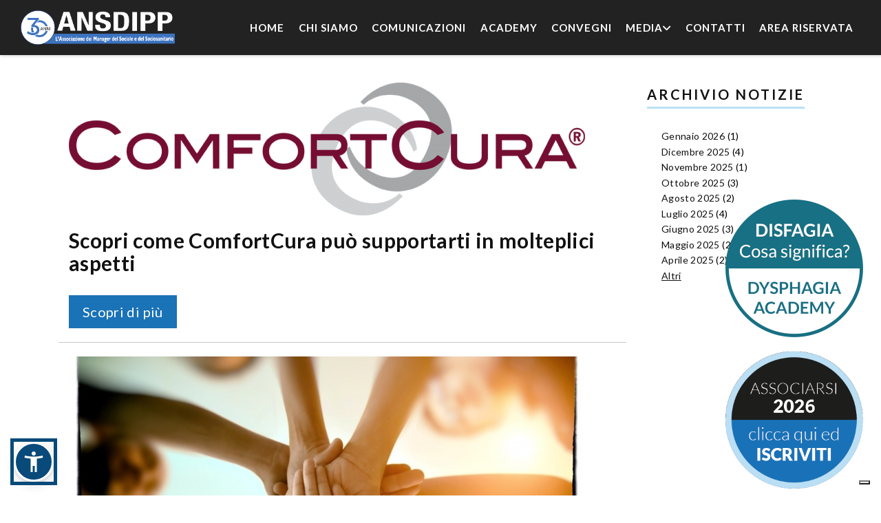

--- FILE ---
content_type: text/html; charset=utf-8
request_url: https://www.ansdipp.it/comunicazioni/202103
body_size: 7107
content:


<!-- THEME DEBUG -->
<!-- CALL: theme('html') -->
<!-- FILE NAME SUGGESTIONS:
   * html--comunicazioni--202103.tpl.php
   * html--comunicazioni--%.tpl.php
   * html--comunicazioni.tpl.php
   x html.tpl.php
-->
<!-- BEGIN OUTPUT from 'sites/all/themes/md_structure/templates/html.tpl.php' -->
<!DOCTYPE html>
<!--[if lt IE 7]>      <html class="no-js lt-ie9 lt-ie8 lt-ie7"> <![endif]-->
<!--[if IE 7]>         <html class="no-js lt-ie9 lt-ie8"> <![endif]-->
<!--[if IE 8]>         <html class="no-js lt-ie9"> <![endif]-->
<!--[if gt IE 8]><!--> <html class="no-js"> <!--<![endif]-->

<head>
    <meta http-equiv="Content-Type" content="text/html; charset=utf-8" />
<link rel='dns-prefetch' href='//k4z6w9b5.stackpathcdn.com' />
<link rel='dns-prefetch' href='//cdn.shareaholic.net' />
<link rel='dns-prefetch' href='//www.shareaholic.net' />
<link rel='dns-prefetch' href='//analytics.shareaholic.com' />
<link rel='dns-prefetch' href='//recs.shareaholic.com' />
<link rel='dns-prefetch' href='//go.shareaholic.com' />
<link rel='dns-prefetch' href='//partner.shareaholic.com' />
<!-- Shareaholic Content Tags -->
<meta name='shareaholic:site_name' content='ANSDIPP - Associazione dei Manager e dei Direttori Servizi Socio Sanitari' />
<meta name='shareaholic:language' content='it' />
<meta name='shareaholic:site_id' content='4a540d256a1b082e11eafd979523fbe9' />
<meta name='shareaholic:drupal_version' content='7.x-3.31' />
<meta name='shareaholic:article_visibility' content='private' />
<!-- Shareaholic Content Tags End -->
<!-- Growth powered by Shareaholic - https://www.shareaholic.com -->
<link rel='preload' href='//cdn.shareaholic.net/assets/pub/shareaholic.js' as='script'>
<script data-cfasync='false'>
  //<![CDATA[
    _SHR_SETTINGS = [];
  //]]>
</script>
<script 
  data-cfasync='false'
  src='//cdn.shareaholic.net/assets/pub/shareaholic.js'
  data-shr-siteid='4a540d256a1b082e11eafd979523fbe9'
  async >
</script><link rel="shortcut icon" href="https://www.ansdipp.it/sites/default/files/favicon.png" type="image/vnd.microsoft.icon" />
<meta name="generator" content="Drupal 7 (https://www.drupal.org)" />
<link rel="canonical" href="https://www.ansdipp.it/comunicazioni/202103" />
<link rel="shortlink" href="https://www.ansdipp.it/comunicazioni/202103" />
<meta property="og:site_name" content="ANSDIPP - Associazione dei Manager e dei Direttori Servizi Socio Sanitari" />
<meta property="og:type" content="article" />
<meta property="og:url" content="https://www.ansdipp.it/comunicazioni/202103" />
<meta property="og:title" content="Elenco News" />
    <title>Elenco News | ANSDIPP - Associazione dei Manager e dei Direttori Servizi Socio Sanitari</title>
                    <meta name="viewport" content="width=device-width, initial-scale=1.0" />
    <link rel="stylesheet" href="https://cdnjs.cloudflare.com/ajax/libs/font-awesome/6.0.0/css/all.min.css">
    <style type="text/css" media="all">
@import url("https://www.ansdipp.it/modules/system/system.base.css?szuvs2");
@import url("https://www.ansdipp.it/modules/system/system.messages.css?szuvs2");
@import url("https://www.ansdipp.it/modules/system/system.theme.css?szuvs2");
</style>
<style type="text/css" media="all">
@import url("https://www.ansdipp.it/modules/comment/comment.css?szuvs2");
@import url("https://www.ansdipp.it/modules/field/theme/field.css?szuvs2");
@import url("https://www.ansdipp.it/sites/all/modules/logintoboggan/logintoboggan.css?szuvs2");
@import url("https://www.ansdipp.it/modules/node/node.css?szuvs2");
@import url("https://www.ansdipp.it/modules/search/search.css?szuvs2");
@import url("https://www.ansdipp.it/modules/user/user.css?szuvs2");
@import url("https://www.ansdipp.it/sites/all/modules/contrib/views/css/views.css?szuvs2");
@import url("https://www.ansdipp.it/sites/all/modules/ckeditor/css/ckeditor.css?szuvs2");
</style>
<style type="text/css" media="all">
@import url("https://www.ansdipp.it/sites/all/modules/colorbox/styles/default/colorbox_style.css?szuvs2");
@import url("https://www.ansdipp.it/sites/all/modules/contrib/ctools/css/ctools.css?szuvs2");
@import url("https://www.ansdipp.it/sites/default/files/icon/fontello/fontello/css/fontello.css?szuvs2");
</style>

<!--[if IE 7]>
<style type="text/css" media="all">
@import url("https://www.ansdipp.it/sites/default/files/icon/fontello/fontello/css/fontello-ie7.css?szuvs2");
</style>
<![endif]-->
<style type="text/css" media="all">
@import url("https://www.ansdipp.it/sites/all/modules/contrib/fontello/css/fontello.fix.css?szuvs2");
@import url("https://www.ansdipp.it/sites/default/files/icon/fontello/hga/css/hga.css?szuvs2");
@import url("https://www.ansdipp.it/sites/default/files/icon/fontello/hga/css/animation.css?szuvs2");
</style>

<!--[if IE 7]>
<style type="text/css" media="all">
@import url("https://www.ansdipp.it/sites/default/files/icon/fontello/hga/css/hga-ie7.css?szuvs2");
</style>
<![endif]-->
<style type="text/css" media="all">
@import url("https://www.ansdipp.it/sites/all/modules/custom/shortcodes/awe_carousel_object/awecontent-carousel-item.css?szuvs2");
@import url("https://www.ansdipp.it/sites/all/modules/custom/shortcodes/awe_client_object/awecontent-client-item.css?szuvs2");
@import url("https://www.ansdipp.it/sites/all/modules/custom/shortcodes/awe_contact_object/awecontent-contact-item.css?szuvs2");
@import url("https://www.ansdipp.it/sites/all/modules/custom/shortcodes/awe_funfact_object/awecontent-funfact-item.css?szuvs2");
@import url("https://www.ansdipp.it/sites/all/modules/custom/shortcodes/awe_history_object/awecontent-history-item.css?szuvs2");
@import url("https://www.ansdipp.it/sites/all/modules/custom/shortcodes/awe_info_object/awecontent-info-item.css?szuvs2");
@import url("https://www.ansdipp.it/sites/all/modules/custom/shortcodes/awe_partner_object/awecontent-partner-item.css?szuvs2");
@import url("https://www.ansdipp.it/sites/all/modules/custom/shortcodes/awe_pricing_object/awecontent-pricing-item.css?szuvs2");
@import url("https://www.ansdipp.it/sites/all/modules/custom/shortcodes/awe_quote_object/awecontent-quote-item.css?szuvs2");
@import url("https://www.ansdipp.it/sites/all/modules/custom/shortcodes/awe_service_object/awecontent-service-item.css?szuvs2");
@import url("https://www.ansdipp.it/sites/all/modules/custom/shortcodes/awe_team_object/awecontent-team-item.css?szuvs2");
@import url("https://www.ansdipp.it/sites/all/themes/md_structure/css/front/normalize.css?szuvs2");
@import url("https://www.ansdipp.it/sites/all/themes/md_structure/css/front/slick.css?szuvs2");
@import url("https://www.ansdipp.it/sites/all/themes/md_structure/css/front/main.css?szuvs2");
</style>
<link type="text/css" rel="stylesheet" href="https://fonts.googleapis.com/css2?family=Lato:ital,wght@0,100;0,300;0,400;0,700;0,900;1,400;1,700;1,900" media="all" />
<style type="text/css" media="all">
@import url("https://www.ansdipp.it/sites/all/themes/md_structure/css/custom.css?szuvs2");
</style>

<!--[if lte IE 7]>
<link type="text/css" rel="stylesheet" href="https://www.ansdipp.it/sites/all/themes/md_structure/css/ie7.css?szuvs2" media="all" />
<![endif]-->
<script type="text/javascript" src="//code.jquery.com/jquery-2.1.4.min.js"></script>
<script type="text/javascript">
<!--//--><![CDATA[//><!--
window.jQuery || document.write("<script src='/sites/all/modules/contrib/jquery_update/replace/jquery/2.1/jquery.min.js'>\x3C/script>")
//--><!]]>
</script>
<script type="text/javascript">
<!--//--><![CDATA[//><!--
jQuery.migrateMute=true;jQuery.migrateTrace=false;
//--><!]]>
</script>
<script type="text/javascript" src="//code.jquery.com/jquery-migrate-1.4.1.min.js"></script>
<script type="text/javascript">
<!--//--><![CDATA[//><!--
window.jQuery && window.jQuery.migrateWarnings || document.write("<script src='/sites/all/modules/contrib/jquery_update/replace/jquery-migrate/1/jquery-migrate.min.js'>\x3C/script>")
//--><!]]>
</script>
<script type="text/javascript" src="https://www.ansdipp.it/misc/jquery-extend-3.4.0.js?v=2.1.4"></script>
<script type="text/javascript" src="https://www.ansdipp.it/misc/jquery-html-prefilter-3.5.0-backport.js?v=2.1.4"></script>
<script type="text/javascript" src="https://www.ansdipp.it/misc/jquery.once.js?v=1.2"></script>
<script type="text/javascript" src="https://www.ansdipp.it/misc/drupal.js?szuvs2"></script>
<script type="text/javascript" src="https://www.ansdipp.it/sites/default/files/languages/it_G-TOyRcCb90tpfuWzg51-QOz3F2cNqBMn1gEoZ9ZcmQ.js?szuvs2"></script>
<script type="text/javascript" src="https://www.ansdipp.it/sites/all/libraries/colorbox/jquery.colorbox-min.js?szuvs2"></script>
<script type="text/javascript" src="https://www.ansdipp.it/sites/all/modules/colorbox/js/colorbox.js?szuvs2"></script>
<script type="text/javascript" src="https://www.ansdipp.it/sites/all/modules/colorbox/styles/default/colorbox_style.js?szuvs2"></script>
<script type="text/javascript" src="https://www.ansdipp.it/sites/all/modules/colorbox/js/colorbox_load.js?szuvs2"></script>
<script type="text/javascript" src="https://www.ansdipp.it/sites/all/modules/custom/shortcodes/awe_carousel_object/carousel.js?szuvs2"></script>
<script type="text/javascript" src="https://www.ansdipp.it/sites/all/themes/md_structure/js/front/vendor/modernizr-2.8.3.min.js?szuvs2"></script>
<script type="text/javascript" src="https://www.ansdipp.it/sites/all/themes/md_structure/js/front/plugins/bootstrap.min.js?szuvs2"></script>
<script type="text/javascript" src="https://www.ansdipp.it/sites/all/themes/md_structure/js/front/plugins/slick.min.js?szuvs2"></script>
<script type="text/javascript" src="https://www.ansdipp.it/sites/all/themes/md_structure/js/front/plugins/isotope.pkgd.min.js?szuvs2"></script>
<script type="text/javascript" src="https://www.ansdipp.it/sites/all/themes/md_structure/js/front/plugins/imagesloaded.pkgd.js?szuvs2"></script>
<script type="text/javascript" src="https://www.ansdipp.it/sites/all/themes/md_structure/js/front/plugins/jquery.hoverdir.js?szuvs2"></script>
<script type="text/javascript" src="https://www.ansdipp.it/sites/all/themes/md_structure/js/front/main.js?szuvs2"></script>
<script type="text/javascript" src="https://www.ansdipp.it/sites/all/themes/md_structure/js/custom.js?szuvs2"></script>
<script type="text/javascript">
<!--//--><![CDATA[//><!--
jQuery.extend(Drupal.settings, {"basePath":"\/","pathPrefix":"","setHasJsCookie":0,"ajaxPageState":{"theme":"md_structure","theme_token":"hkgF3n_WT-gwWk1KlMfXkDrItB1X30CH-3YCIQc3y0s","js":{"\/\/code.jquery.com\/jquery-2.1.4.min.js":1,"0":1,"1":1,"\/\/code.jquery.com\/jquery-migrate-1.4.1.min.js":1,"2":1,"misc\/jquery-extend-3.4.0.js":1,"misc\/jquery-html-prefilter-3.5.0-backport.js":1,"misc\/jquery.once.js":1,"misc\/drupal.js":1,"public:\/\/languages\/it_G-TOyRcCb90tpfuWzg51-QOz3F2cNqBMn1gEoZ9ZcmQ.js":1,"sites\/all\/libraries\/colorbox\/jquery.colorbox-min.js":1,"sites\/all\/modules\/colorbox\/js\/colorbox.js":1,"sites\/all\/modules\/colorbox\/styles\/default\/colorbox_style.js":1,"sites\/all\/modules\/colorbox\/js\/colorbox_load.js":1,"sites\/all\/modules\/custom\/shortcodes\/awe_carousel_object\/carousel.js":1,"sites\/all\/themes\/md_structure\/js\/front\/vendor\/modernizr-2.8.3.min.js":1,"sites\/all\/themes\/md_structure\/js\/front\/plugins\/bootstrap.min.js":1,"sites\/all\/themes\/md_structure\/js\/front\/plugins\/slick.min.js":1,"sites\/all\/themes\/md_structure\/js\/front\/plugins\/isotope.pkgd.min.js":1,"sites\/all\/themes\/md_structure\/js\/front\/plugins\/imagesloaded.pkgd.js":1,"sites\/all\/themes\/md_structure\/js\/front\/plugins\/jquery.hoverdir.js":1,"sites\/all\/themes\/md_structure\/js\/front\/main.js":1,"sites\/all\/themes\/md_structure\/js\/custom.js":1},"css":{"modules\/system\/system.base.css":1,"modules\/system\/system.messages.css":1,"modules\/system\/system.theme.css":1,"modules\/comment\/comment.css":1,"modules\/field\/theme\/field.css":1,"sites\/all\/modules\/logintoboggan\/logintoboggan.css":1,"modules\/node\/node.css":1,"modules\/search\/search.css":1,"modules\/user\/user.css":1,"sites\/all\/modules\/contrib\/views\/css\/views.css":1,"sites\/all\/modules\/ckeditor\/css\/ckeditor.css":1,"sites\/all\/modules\/colorbox\/styles\/default\/colorbox_style.css":1,"sites\/all\/modules\/contrib\/ctools\/css\/ctools.css":1,"public:\/\/icon\/fontello\/fontello\/css\/fontello.css":1,"public:\/\/icon\/fontello\/fontello\/css\/animation.css":1,"public:\/\/icon\/fontello\/fontello\/css\/fontello-ie7.css":1,"sites\/all\/modules\/contrib\/fontello\/css\/fontello.fix.css":1,"public:\/\/icon\/fontello\/hga\/css\/hga.css":1,"public:\/\/icon\/fontello\/hga\/css\/animation.css":1,"public:\/\/icon\/fontello\/hga\/css\/hga-ie7.css":1,"sites\/all\/modules\/custom\/shortcodes\/awe_carousel_object\/awecontent-carousel-item.css":1,"sites\/all\/modules\/custom\/shortcodes\/awe_client_object\/awecontent-client-item.css":1,"sites\/all\/modules\/custom\/shortcodes\/awe_contact_object\/awecontent-contact-item.css":1,"sites\/all\/modules\/custom\/shortcodes\/awe_funfact_object\/awecontent-funfact-item.css":1,"sites\/all\/modules\/custom\/shortcodes\/awe_history_object\/awecontent-history-item.css":1,"sites\/all\/modules\/custom\/shortcodes\/awe_info_object\/awecontent-info-item.css":1,"sites\/all\/modules\/custom\/shortcodes\/awe_partner_object\/awecontent-partner-item.css":1,"sites\/all\/modules\/custom\/shortcodes\/awe_pricing_object\/awecontent-pricing-item.css":1,"sites\/all\/modules\/custom\/shortcodes\/awe_quote_object\/awecontent-quote-item.css":1,"sites\/all\/modules\/custom\/shortcodes\/awe_service_object\/awecontent-service-item.css":1,"sites\/all\/modules\/custom\/shortcodes\/awe_team_object\/awecontent-team-item.css":1,"sites\/all\/themes\/md_structure\/css\/front\/style.css":1,"sites\/all\/themes\/md_structure\/css\/front\/normalize.css":1,"sites\/all\/themes\/md_structure\/css\/front\/slick.css":1,"sites\/all\/themes\/md_structure\/css\/front\/main.css":1,"https:\/\/fonts.googleapis.com\/css2?family=Lato:ital,wght@0,100;0,300;0,400;0,700;0,900;1,400;1,700;1,900":1,"sites\/all\/themes\/md_structure\/css\/custom.css":1,"sites\/all\/themes\/md_structure\/css\/ie7.css":1}},"colorbox":{"opacity":"0.85","current":"{current} di {total}","previous":"\u00ab Prec","next":"Succ \u00bb","close":"Chiudi","maxWidth":"98%","maxHeight":"98%","fixed":true,"mobiledetect":false,"mobiledevicewidth":"480px","specificPagesDefaultValue":"admin*\nimagebrowser*\nimg_assist*\nimce*\nnode\/add\/*\nnode\/*\/edit\nprint\/*\nprintpdf\/*\nsystem\/ajax\nsystem\/ajax\/*"},"better_exposed_filters":{"views":{"comunicazioni":{"displays":{"page_1":{"filters":[]}}},"archive":{"displays":{"block":{"filters":[]}}}}}});
//--><!]]>
</script>
    <style type="text/css">
                        body {font-family: "Lato";font-weight: undefined;;}
a:link, #node-title a {}
a:hover, #node-title a:hover {}
a:visited, #node-title a:visited {}
a:focus, a:active, #node-title a:focus, #node-title a:active {}
            </style>
    <!-- HTML5 shim and Respond.js IE8 support of HTML5 elements and media queries -->
    <!--[if lt IE 9]>
        <script src="http://html5shim.googlecode.com/svn/trunk/html5.js"></script>
        <script src="http://css3-mediaqueries-js.googlecode.com/svn/trunk/css3-mediaqueries.js"></script>
    <![endif]-->
    
    <link rel="stylesheet" href="https://cdnjs.cloudflare.com/ajax/libs/tiny-slider/2.9.3/tiny-slider.css">
	<script src="https://cdnjs.cloudflare.com/ajax/libs/tiny-slider/2.9.2/min/tiny-slider.js"></script>
    


<script type="text/javascript">
var _iub = _iub || [];
_iub.csConfiguration = {"siteId":3974218,"cookiePolicyId":52014704,"lang":"it","storage":{"useSiteId":true}};
</script>
<script type="text/javascript" src="https://cs.iubenda.com/autoblocking/3974218.js"></script>
<script type="text/javascript" src="//cdn.iubenda.com/cs/iubenda_cs.js" charset="UTF-8" async></script>


	
	<!-- Global site tag (gtag.js) - Google Analytics -->
	<script async src="https://www.googletagmanager.com/gtag/js?id=G-8DCK0PBYBP"></script>
	<script>
	  window.dataLayer = window.dataLayer || [];
	  function gtag(){dataLayer.push(arguments);}
	  gtag('js', new Date());
	
	  gtag('config', 'G-8DCK0PBYBP');
	</script>
    
    <noscript>
		<meta http-equiv="refresh" content="0; URL=https://www.ansdipp.it/nojs.php">
		Per utilizzare il sito devi attivare javascript nel tuo browser, verrai ora reindirizzato a una guida che ti consente di risolvere questo problema.
	</noscript>
</head>
<body class="html not-front not-logged-in no-sidebars page-comunicazioni page-comunicazioni- page-comunicazioni-202103 i18n-it has-fixed-header" >
	
	
	
	
	
	

<!-- THEME DEBUG -->
<!-- CALL: theme('page') -->
<!-- FILE NAME SUGGESTIONS:
   * page--comunicazioni--202103.tpl.php
   * page--comunicazioni--%.tpl.php
   * page--comunicazioni.tpl.php
   x page.tpl.php
-->
<!-- BEGIN OUTPUT from 'sites/all/themes/md_structure/templates/pages/page.tpl.php' -->
<div class="scheme">
			

<!-- THEME DEBUG -->
<!-- CALL: theme('region') -->
<!-- FILE NAME SUGGESTIONS:
   * region--header.tpl.php
   x region.tpl.php
-->
<!-- BEGIN OUTPUT from 'modules/system/region.tpl.php' -->
  <div class="region region-header">
    

<!-- THEME DEBUG -->
<!-- CALL: theme('block') -->
<!-- FILE NAME SUGGESTIONS:
   * block--md-theme--header-s1.tpl.php
   * block--md-theme.tpl.php
   * block--header.tpl.php
   x block.tpl.php
-->
<!-- BEGIN OUTPUT from 'sites/all/themes/md_structure/templates/blocks/block.tpl.php' -->
    <div class="block block-md-theme"  id="block-md-theme-header-s1">
                                

<!-- THEME DEBUG -->
<!-- CALL: theme('header_s1') -->
<!-- BEGIN OUTPUT from 'sites/all/modules/custom/md_theme//templates/header-1.tpl.php' -->
<div class="header-wrapper scheme header-preset-1">
  <div class="top-area">
      <div class="container">
          <div class="row">
              <div class="col-md-9"> 
                  <aside class="widget widget_text">
                      <div class="textwidget">
                                                </div>
                  </aside>
              </div>
              <div class="col-md-3 social">
                  <div class="menu-social-profile-links-container">
                      

<!-- THEME DEBUG -->
<!-- CALL: theme('footer') -->
<!-- BEGIN OUTPUT from 'sites/all/modules/custom/md_theme//templates/social.tpl.php' -->
<ul class="menu">
    	                            </ul><!-- social-list -->
<!-- END OUTPUT from 'sites/all/modules/custom/md_theme//templates/social.tpl.php' -->

                  </div>
              </div>
          </div>
      </div>
  </div>
  <header class="header">
      <div class="container">
          <div class="row">
              <div class="col-md-2 col-xs-6">
                  <div class="site-branding">
                      <a href="/">
                          <img src="https://www.ansdipp.it/sites/default/files/logo30_bianco_main.png" alt="logo"/> 
                      </a>
                  </div>
              </div>
              <div class="col-md-10 col-sm-5 col-xs-6 header__right">
                  <span class="menu-link"><i class="fa fa-navicon"></i></span> 
                  <nav class="navigation">
                      <div class="primary-menu">
                          <ul class="menu"><li><a href="/" title="">Home</a></li>
<li><a href="/chi-siamo">Chi Siamo</a></li>
<li><a href="/comunicazioni" class="active-trail active">Comunicazioni</a></li>
<li><a href="/academy">Academy</a></li>
<li><a href="/lista-convegni">Convegni</a></li>
<li  class="expanded"><a href="#"/ class="nolink" tabindex="0">Media <span class="fa fa-angle-down"></span></a><ul class="sub-menu"><li><a href="/galleria-fotografica">Foto</a></li>
<li><a href="/galleria-video">Video</a></li>
</ul></li>
<li><a href="/contatti">Contatti</a></li>
<li><a href="/accedi">Area Riservata</a></li>
</ul>                      </div>
                  </nav>
              </div>
              <div class="col-md-2 col-sm-1 hidden-xs search-wrapper">
                  <div class="search-box hidden-xs hidden-sm">
                       
                      <i class="fa fa-search"></i>
                  </div>
              </div>
          </div>
      </div>
  </header>
</div>
<!-- END OUTPUT from 'sites/all/modules/custom/md_theme//templates/header-1.tpl.php' -->

    </div>

<!-- END OUTPUT from 'sites/all/themes/md_structure/templates/blocks/block.tpl.php' -->

  </div>

<!-- END OUTPUT from 'modules/system/region.tpl.php' -->

        
        
    <div id="main" class="main">
    	<section class="section">
          <div class="container">
            <div class="row">
                                                                                <div class="col-md-9">
                                                    <div class="tab-tool"></div>                          

<!-- THEME DEBUG -->
<!-- CALL: theme('region') -->
<!-- FILE NAME SUGGESTIONS:
   * region--content.tpl.php
   x region.tpl.php
-->
<!-- BEGIN OUTPUT from 'modules/system/region.tpl.php' -->
  <div class="region region-content">
    

<!-- THEME DEBUG -->
<!-- CALL: theme('block') -->
<!-- FILE NAME SUGGESTIONS:
   * block--system--main.tpl.php
   * block--system.tpl.php
   * block--content.tpl.php
   x block.tpl.php
-->
<!-- BEGIN OUTPUT from 'sites/all/themes/md_structure/templates/blocks/block.tpl.php' -->
    <div class="block block-system"  id="block-system-main">
                                

<!-- THEME DEBUG -->
<!-- CALL: theme('views_view') -->
<!-- BEGIN OUTPUT from 'sites/all/modules/contrib/views/theme/views-view.tpl.php' -->
<div class="view view-comunicazioni view-id-comunicazioni view-display-id-page_1 view-dom-id-e1e599111581655b2db8ff6acd6b7d03">
        
  
  
      <div class="view-content">
      

<!-- THEME DEBUG -->
<!-- CALL: theme('views_view_unformatted') -->
<!-- BEGIN OUTPUT from 'sites/all/modules/contrib/views/theme/views-view-unformatted.tpl.php' -->
  <div class="views-row views-row-1 views-row-odd views-row-first">
    

<!-- THEME DEBUG -->
<!-- CALL: theme('node') -->
<!-- FILE NAME SUGGESTIONS:
   * bootstrap-12--node--896.tpl.php
   * bootstrap-12--node-comunicazioni-teaser.tpl.php
   * bootstrap-12--node-comunicazioni.tpl.php
   * bootstrap-12--node-teaser.tpl.php
   * bootstrap-12--node.tpl.php
   x bootstrap-12.tpl.php
   * node--view--comunicazioni--page-1.tpl.php
   * node--view--comunicazioni.tpl.php
   * node--896.tpl.php
   * node--comunicazioni.tpl.php
   * node.tpl.php
-->
<!-- BEGIN OUTPUT from 'sites/all/modules/ds_bootstrap_layouts/layouts/onecol/bootstrap_12/bootstrap-12.tpl.php' -->


<div  about="/comunicazione/scopri-come-comfortcura-pu%C3%B2-supportarti-molteplici-aspetti" typeof="sioc:Item foaf:Document" class="node node-comunicazioni node-teaser view-mode-teaser">
    <div class="row">
    <div class="col-sm-12 ">
      <div class="field field-name-field-image field-type-image field-label-hidden"><div class="field-items"><div class="field-item even"><a href="/comunicazione/scopri-come-comfortcura-pu%C3%B2-supportarti-molteplici-aspetti"><img typeof="foaf:Image" src="https://www.ansdipp.it/sites/default/files/styles/anteprima_news_homepage/public/field/image/logo-comfortcura.png?itok=MybwL1R8" width="750" height="193" alt="" /></a></div></div></div><div class="field field-name-title field-type-ds field-label-hidden"><div class="field-items"><div class="field-item even" property="dc:title"><h2><a href="/comunicazione/scopri-come-comfortcura-pu%C3%B2-supportarti-molteplici-aspetti">Scopri come ComfortCura può supportarti in molteplici aspetti</a></h2></div></div></div><div class="field field-name-node-link field-type-ds field-label-hidden"><div class="field-items"><div class="field-item even"><a href="/comunicazione/scopri-come-comfortcura-pu%C3%B2-supportarti-molteplici-aspetti" class="">Scopri di più</a></div></div></div>    </div>
  </div>
</div>


<!-- Needed to activate display suite support on forms -->

<!-- END OUTPUT from 'sites/all/modules/ds_bootstrap_layouts/layouts/onecol/bootstrap_12/bootstrap-12.tpl.php' -->

  </div>
  <div class="views-row views-row-2 views-row-even">
    

<!-- THEME DEBUG -->
<!-- CALL: theme('node') -->
<!-- FILE NAME SUGGESTIONS:
   * bootstrap-12--node--893.tpl.php
   * bootstrap-12--node-comunicazioni-teaser.tpl.php
   * bootstrap-12--node-comunicazioni.tpl.php
   * bootstrap-12--node-teaser.tpl.php
   * bootstrap-12--node.tpl.php
   x bootstrap-12.tpl.php
   * node--view--comunicazioni--page-1.tpl.php
   * node--view--comunicazioni.tpl.php
   * node--893.tpl.php
   * node--comunicazioni.tpl.php
   * node.tpl.php
-->
<!-- BEGIN OUTPUT from 'sites/all/modules/ds_bootstrap_layouts/layouts/onecol/bootstrap_12/bootstrap-12.tpl.php' -->


<div  about="/comunicazione/lappello-di-ansdipp-e-delle-associazioni-al-presidente-del-consiglio-dei-ministri" typeof="sioc:Item foaf:Document" class="node node-comunicazioni node-teaser view-mode-teaser">
    <div class="row">
    <div class="col-sm-12 ">
      <div class="field field-name-field-image field-type-image field-label-hidden"><div class="field-items"><div class="field-item even"><a href="/comunicazione/lappello-di-ansdipp-e-delle-associazioni-al-presidente-del-consiglio-dei-ministri"><img typeof="foaf:Image" src="https://www.ansdipp.it/sites/default/files/styles/anteprima_news_homepage/public/field/image/gettyimages-869163826-1-1.jpg?itok=KAYkEF13" width="750" height="422" alt="" /></a></div></div></div><div class="field field-name-title field-type-ds field-label-hidden"><div class="field-items"><div class="field-item even" property="dc:title"><h2><a href="/comunicazione/lappello-di-ansdipp-e-delle-associazioni-al-presidente-del-consiglio-dei-ministri">L&#039;Appello di Ansdipp e delle Associazioni al Presidente del Consiglio dei Ministri - Draghi </a></h2></div></div></div><div class="field field-name-node-link field-type-ds field-label-hidden"><div class="field-items"><div class="field-item even"><a href="/comunicazione/lappello-di-ansdipp-e-delle-associazioni-al-presidente-del-consiglio-dei-ministri" class="">Scopri di più</a></div></div></div>    </div>
  </div>
</div>


<!-- Needed to activate display suite support on forms -->

<!-- END OUTPUT from 'sites/all/modules/ds_bootstrap_layouts/layouts/onecol/bootstrap_12/bootstrap-12.tpl.php' -->

  </div>
  <div class="views-row views-row-3 views-row-odd">
    

<!-- THEME DEBUG -->
<!-- CALL: theme('node') -->
<!-- FILE NAME SUGGESTIONS:
   * bootstrap-12--node--895.tpl.php
   * bootstrap-12--node-comunicazioni-teaser.tpl.php
   * bootstrap-12--node-comunicazioni.tpl.php
   * bootstrap-12--node-teaser.tpl.php
   * bootstrap-12--node.tpl.php
   x bootstrap-12.tpl.php
   * node--view--comunicazioni--page-1.tpl.php
   * node--view--comunicazioni.tpl.php
   * node--895.tpl.php
   * node--comunicazioni.tpl.php
   * node.tpl.php
-->
<!-- BEGIN OUTPUT from 'sites/all/modules/ds_bootstrap_layouts/layouts/onecol/bootstrap_12/bootstrap-12.tpl.php' -->


<div  about="/comunicazione/dalla-regione-piemonte-richiesta-di-incontro-dalle-associazioni-piemontesi-del-settore" typeof="sioc:Item foaf:Document" class="node node-comunicazioni node-teaser view-mode-teaser">
    <div class="row">
    <div class="col-sm-12 ">
      <div class="field field-name-field-image field-type-image field-label-hidden"><div class="field-items"><div class="field-item even"><a href="/comunicazione/dalla-regione-piemonte-richiesta-di-incontro-dalle-associazioni-piemontesi-del-settore"><img typeof="foaf:Image" src="https://www.ansdipp.it/sites/default/files/styles/anteprima_news_homepage/public/field/image/1_13.png?itok=T-OQ8WOU" width="750" height="232" alt="" /></a></div></div></div><div class="field field-name-title field-type-ds field-label-hidden"><div class="field-items"><div class="field-item even" property="dc:title"><h2><a href="/comunicazione/dalla-regione-piemonte-richiesta-di-incontro-dalle-associazioni-piemontesi-del-settore">Dalla Regione Piemonte Richiesta di incontro dalle associazioni piemontesi del settore assistenziale socio-sanitario</a></h2></div></div></div><div class="field field-name-node-link field-type-ds field-label-hidden"><div class="field-items"><div class="field-item even"><a href="/comunicazione/dalla-regione-piemonte-richiesta-di-incontro-dalle-associazioni-piemontesi-del-settore" class="">Scopri di più</a></div></div></div>    </div>
  </div>
</div>


<!-- Needed to activate display suite support on forms -->

<!-- END OUTPUT from 'sites/all/modules/ds_bootstrap_layouts/layouts/onecol/bootstrap_12/bootstrap-12.tpl.php' -->

  </div>
  <div class="views-row views-row-4 views-row-even">
    

<!-- THEME DEBUG -->
<!-- CALL: theme('node') -->
<!-- FILE NAME SUGGESTIONS:
   * bootstrap-12--node--898.tpl.php
   * bootstrap-12--node-comunicazioni-teaser.tpl.php
   * bootstrap-12--node-comunicazioni.tpl.php
   * bootstrap-12--node-teaser.tpl.php
   * bootstrap-12--node.tpl.php
   x bootstrap-12.tpl.php
   * node--view--comunicazioni--page-1.tpl.php
   * node--view--comunicazioni.tpl.php
   * node--898.tpl.php
   * node--comunicazioni.tpl.php
   * node.tpl.php
-->
<!-- BEGIN OUTPUT from 'sites/all/modules/ds_bootstrap_layouts/layouts/onecol/bootstrap_12/bootstrap-12.tpl.php' -->


<div  about="/comunicazione/evbb-online-european-conference-march-29th-2021" typeof="sioc:Item foaf:Document" class="node node-comunicazioni node-teaser view-mode-teaser">
    <div class="row">
    <div class="col-sm-12 ">
      <div class="field field-name-field-image field-type-image field-label-hidden"><div class="field-items"><div class="field-item even"><a href="/comunicazione/evbb-online-european-conference-march-29th-2021"><img typeof="foaf:Image" src="https://www.ansdipp.it/sites/default/files/styles/anteprima_news_homepage/public/field/image/ean.png?itok=ptNzewST" width="750" height="422" alt="" /></a></div></div></div><div class="field field-name-title field-type-ds field-label-hidden"><div class="field-items"><div class="field-item even" property="dc:title"><h2><a href="/comunicazione/evbb-online-european-conference-march-29th-2021">EVBB Online European Conference: March 29th, 2021</a></h2></div></div></div><div class="field field-name-node-link field-type-ds field-label-hidden"><div class="field-items"><div class="field-item even"><a href="/comunicazione/evbb-online-european-conference-march-29th-2021" class="">Scopri di più</a></div></div></div>    </div>
  </div>
</div>


<!-- Needed to activate display suite support on forms -->

<!-- END OUTPUT from 'sites/all/modules/ds_bootstrap_layouts/layouts/onecol/bootstrap_12/bootstrap-12.tpl.php' -->

  </div>
  <div class="views-row views-row-5 views-row-odd views-row-last">
    

<!-- THEME DEBUG -->
<!-- CALL: theme('node') -->
<!-- FILE NAME SUGGESTIONS:
   * bootstrap-12--node--900.tpl.php
   * bootstrap-12--node-comunicazioni-teaser.tpl.php
   * bootstrap-12--node-comunicazioni.tpl.php
   * bootstrap-12--node-teaser.tpl.php
   * bootstrap-12--node.tpl.php
   x bootstrap-12.tpl.php
   * node--view--comunicazioni--page-1.tpl.php
   * node--view--comunicazioni.tpl.php
   * node--900.tpl.php
   * node--comunicazioni.tpl.php
   * node.tpl.php
-->
<!-- BEGIN OUTPUT from 'sites/all/modules/ds_bootstrap_layouts/layouts/onecol/bootstrap_12/bootstrap-12.tpl.php' -->


<div  about="/comunicazione/dalla-regione-piemonte-dgr-relativa-ai-ristori-favore-delle-strutture-anziani-e" typeof="sioc:Item foaf:Document" class="node node-comunicazioni node-teaser view-mode-teaser">
    <div class="row">
    <div class="col-sm-12 ">
      <div class="field field-name-field-image field-type-image field-label-hidden"><div class="field-items"><div class="field-item even"><a href="/comunicazione/dalla-regione-piemonte-dgr-relativa-ai-ristori-favore-delle-strutture-anziani-e"><img typeof="foaf:Image" src="https://www.ansdipp.it/sites/default/files/styles/anteprima_news_homepage/public/field/image/1_12.png?itok=wSqBdJ2G" width="750" height="232" alt="" /></a></div></div></div><div class="field field-name-title field-type-ds field-label-hidden"><div class="field-items"><div class="field-item even" property="dc:title"><h2><a href="/comunicazione/dalla-regione-piemonte-dgr-relativa-ai-ristori-favore-delle-strutture-anziani-e">Dalla Regione Piemonte :  DGR relativa ai ristori in favore delle strutture per anziani e disabili</a></h2></div></div></div><div class="field field-name-node-link field-type-ds field-label-hidden"><div class="field-items"><div class="field-item even"><a href="/comunicazione/dalla-regione-piemonte-dgr-relativa-ai-ristori-favore-delle-strutture-anziani-e" class="">Scopri di più</a></div></div></div>    </div>
  </div>
</div>


<!-- Needed to activate display suite support on forms -->

<!-- END OUTPUT from 'sites/all/modules/ds_bootstrap_layouts/layouts/onecol/bootstrap_12/bootstrap-12.tpl.php' -->

  </div>

<!-- END OUTPUT from 'sites/all/modules/contrib/views/theme/views-view-unformatted.tpl.php' -->

    </div>
  
      <nav class="pager mt-3"><ul class="pagination"><li class="current-page">1</li>
<li class=""><a title="Vai a pagina 2" href="/comunicazioni/202103?page=1">2</a></li>
<li class=""><a title="Vai a pagina 3" href="/comunicazioni/202103?page=2">3</a></li>
<li class=""><a title="Vai alla pagina successiva" href="/comunicazioni/202103?page=1">seguente ›</a></li>
<li class="last"><a title="Vai all&#039;ultima pagina" href="/comunicazioni/202103?page=2">ultima »</a></li>
</ul></nav>  
  
  
  
  
</div>
<!-- END OUTPUT from 'sites/all/modules/contrib/views/theme/views-view.tpl.php' -->

    </div>

<!-- END OUTPUT from 'sites/all/themes/md_structure/templates/blocks/block.tpl.php' -->

  </div>

<!-- END OUTPUT from 'modules/system/region.tpl.php' -->

                        </div>
                                                                <div class="col-md-3">
                          <div class="sidebar">
                            

<!-- THEME DEBUG -->
<!-- CALL: theme('region') -->
<!-- FILE NAME SUGGESTIONS:
   * region--sidebar.tpl.php
   x region.tpl.php
-->
<!-- BEGIN OUTPUT from 'modules/system/region.tpl.php' -->
  <div class="region region-sidebar">
    

<!-- THEME DEBUG -->
<!-- CALL: theme('block') -->
<!-- FILE NAME SUGGESTIONS:
   * block--views--archive-block.tpl.php
   * block--views.tpl.php
   * block--sidebar.tpl.php
   x block.tpl.php
-->
<!-- BEGIN OUTPUT from 'sites/all/themes/md_structure/templates/blocks/block.tpl.php' -->
	<div class="widget block block-views"  id="block-views-archive-block">
                            <div class="heading-title">
                <h4>Archivio Notizie</h4>
            </div>
                        

<!-- THEME DEBUG -->
<!-- CALL: theme('views_view') -->
<!-- BEGIN OUTPUT from 'sites/all/modules/contrib/views/theme/views-view.tpl.php' -->
<div class="view view-archive view-id-archive view-display-id-block view-dom-id-58ad14349e22b1bf389a0417de9d510f">
        
  
  
      <div class="view-content">
      

<!-- THEME DEBUG -->
<!-- CALL: theme('views_view_summary') -->
<!-- BEGIN OUTPUT from 'sites/all/modules/contrib/views/theme/views-view-summary.tpl.php' -->
<div class="item-list">
  <ul class="views-summary">
      <li><a href="/comunicazioni/202601">Gennaio 2026</a>
              (1)
          </li>
      <li><a href="/comunicazioni/202512">Dicembre 2025</a>
              (4)
          </li>
      <li><a href="/comunicazioni/202511">Novembre 2025</a>
              (1)
          </li>
      <li><a href="/comunicazioni/202510">Ottobre 2025</a>
              (3)
          </li>
      <li><a href="/comunicazioni/202508">Agosto 2025</a>
              (2)
          </li>
      <li><a href="/comunicazioni/202507">Luglio 2025</a>
              (4)
          </li>
      <li><a href="/comunicazioni/202506">Giugno 2025</a>
              (3)
          </li>
      <li><a href="/comunicazioni/202505">Maggio 2025</a>
              (2)
          </li>
      <li><a href="/comunicazioni/202504">Aprile 2025</a>
              (2)
          </li>
      <li><a href="/comunicazioni/202503">Marzo 2025</a>
              (3)
          </li>
      <li><a href="/comunicazioni/202502">Febbraio 2025</a>
              (3)
          </li>
      <li><a href="/comunicazioni/202501">Gennaio 2025</a>
              (2)
          </li>
      <li><a href="/comunicazioni/202409">Settembre 2024</a>
              (3)
          </li>
      <li><a href="/comunicazioni/202406">Giugno 2024</a>
              (1)
          </li>
      <li><a href="/comunicazioni/202403">Marzo 2024</a>
              (2)
          </li>
      <li><a href="/comunicazioni/202402">Febbraio 2024</a>
              (5)
          </li>
      <li><a href="/comunicazioni/202312">Dicembre 2023</a>
              (2)
          </li>
      <li><a href="/comunicazioni/202311">Novembre 2023</a>
              (1)
          </li>
      <li><a href="/comunicazioni/202310">Ottobre 2023</a>
              (1)
          </li>
      <li><a href="/comunicazioni/202309">Settembre 2023</a>
              (4)
          </li>
      <li><a href="/comunicazioni/202306">Giugno 2023</a>
              (4)
          </li>
      <li><a href="/comunicazioni/202305">Maggio 2023</a>
              (4)
          </li>
      <li><a href="/comunicazioni/202304">Aprile 2023</a>
              (4)
          </li>
      <li><a href="/comunicazioni/202303">Marzo 2023</a>
              (3)
          </li>
      <li><a href="/comunicazioni/202302">Febbraio 2023</a>
              (5)
          </li>
      <li><a href="/comunicazioni/202301">Gennaio 2023</a>
              (1)
          </li>
      <li><a href="/comunicazioni/202212">Dicembre 2022</a>
              (2)
          </li>
      <li><a href="/comunicazioni/202211">Novembre 2022</a>
              (4)
          </li>
      <li><a href="/comunicazioni/202210">Ottobre 2022</a>
              (1)
          </li>
      <li><a href="/comunicazioni/202208">Agosto 2022</a>
              (1)
          </li>
      <li><a href="/comunicazioni/202207">Luglio 2022</a>
              (4)
          </li>
      <li><a href="/comunicazioni/202206">Giugno 2022</a>
              (5)
          </li>
      <li><a href="/comunicazioni/202205">Maggio 2022</a>
              (3)
          </li>
      <li><a href="/comunicazioni/202204">Aprile 2022</a>
              (3)
          </li>
      <li><a href="/comunicazioni/202203">Marzo 2022</a>
              (4)
          </li>
      <li><a href="/comunicazioni/202202">Febbraio 2022</a>
              (4)
          </li>
      <li><a href="/comunicazioni/202112">Dicembre 2021</a>
              (4)
          </li>
      <li><a href="/comunicazioni/202111">Novembre 2021</a>
              (7)
          </li>
      <li><a href="/comunicazioni/202109">Settembre 2021</a>
              (5)
          </li>
      <li><a href="/comunicazioni/202108">Agosto 2021</a>
              (1)
          </li>
      <li><a href="/comunicazioni/202107">Luglio 2021</a>
              (4)
          </li>
      <li><a href="/comunicazioni/202106">Giugno 2021</a>
              (2)
          </li>
      <li><a href="/comunicazioni/202105">Maggio 2021</a>
              (3)
          </li>
      <li><a href="/comunicazioni/202104">Aprile 2021</a>
              (6)
          </li>
      <li><a href="/comunicazioni/202103" class="active">Marzo 2021</a>
              (11)
          </li>
      <li><a href="/comunicazioni/202102">Febbraio 2021</a>
              (3)
          </li>
      <li><a href="/comunicazioni/202101">Gennaio 2021</a>
              (3)
          </li>
      <li><a href="/comunicazioni/202012">Dicembre 2020</a>
              (6)
          </li>
      <li><a href="/comunicazioni/202011">Novembre 2020</a>
              (7)
          </li>
      <li><a href="/comunicazioni/202010">Ottobre 2020</a>
              (2)
          </li>
      <li><a href="/comunicazioni/202009">Settembre 2020</a>
              (4)
          </li>
      <li><a href="/comunicazioni/202008">Agosto 2020</a>
              (6)
          </li>
      <li><a href="/comunicazioni/202007">Luglio 2020</a>
              (4)
          </li>
      <li><a href="/comunicazioni/202006">Giugno 2020</a>
              (7)
          </li>
      <li><a href="/comunicazioni/202005">Maggio 2020</a>
              (7)
          </li>
      <li><a href="/comunicazioni/202004">Aprile 2020</a>
              (15)
          </li>
      <li><a href="/comunicazioni/202003">Marzo 2020</a>
              (14)
          </li>
      <li><a href="/comunicazioni/202002">Febbraio 2020</a>
              (3)
          </li>
      <li><a href="/comunicazioni/202001">Gennaio 2020</a>
              (3)
          </li>
      <li><a href="/comunicazioni/201912">Dicembre 2019</a>
              (1)
          </li>
      <li><a href="/comunicazioni/201911">Novembre 2019</a>
              (4)
          </li>
      <li><a href="/comunicazioni/201910">Ottobre 2019</a>
              (10)
          </li>
      <li><a href="/comunicazioni/201909">Settembre 2019</a>
              (6)
          </li>
      <li><a href="/comunicazioni/201908">Agosto 2019</a>
              (3)
          </li>
      <li><a href="/comunicazioni/201907">Luglio 2019</a>
              (4)
          </li>
      <li><a href="/comunicazioni/201906">Giugno 2019</a>
              (7)
          </li>
      <li><a href="/comunicazioni/201905">Maggio 2019</a>
              (8)
          </li>
      <li><a href="/comunicazioni/201904">Aprile 2019</a>
              (9)
          </li>
      <li><a href="/comunicazioni/201903">Marzo 2019</a>
              (7)
          </li>
      <li><a href="/comunicazioni/201902">Febbraio 2019</a>
              (4)
          </li>
      <li><a href="/comunicazioni/201901">Gennaio 2019</a>
              (12)
          </li>
      <li><a href="/comunicazioni/201812">Dicembre 2018</a>
              (9)
          </li>
      <li><a href="/comunicazioni/201811">Novembre 2018</a>
              (10)
          </li>
      <li><a href="/comunicazioni/201810">Ottobre 2018</a>
              (13)
          </li>
      <li><a href="/comunicazioni/201809">Settembre 2018</a>
              (13)
          </li>
      <li><a href="/comunicazioni/201808">Agosto 2018</a>
              (12)
          </li>
      <li><a href="/comunicazioni/201807">Luglio 2018</a>
              (16)
          </li>
      <li><a href="/comunicazioni/201806">Giugno 2018</a>
              (20)
          </li>
      <li><a href="/comunicazioni/201805">Maggio 2018</a>
              (21)
          </li>
      <li><a href="/comunicazioni/201804">Aprile 2018</a>
              (16)
          </li>
      <li><a href="/comunicazioni/201803">Marzo 2018</a>
              (24)
          </li>
      <li><a href="/comunicazioni/201802">Febbraio 2018</a>
              (22)
          </li>
      <li><a href="/comunicazioni/201801">Gennaio 2018</a>
              (18)
          </li>
      <li><a href="/comunicazioni/201712">Dicembre 2017</a>
              (12)
          </li>
      <li><a href="/comunicazioni/201711">Novembre 2017</a>
              (13)
          </li>
      <li><a href="/comunicazioni/201710">Ottobre 2017</a>
              (19)
          </li>
      <li><a href="/comunicazioni/201709">Settembre 2017</a>
              (11)
          </li>
      <li><a href="/comunicazioni/201708">Agosto 2017</a>
              (11)
          </li>
      <li><a href="/comunicazioni/201707">Luglio 2017</a>
              (16)
          </li>
      <li><a href="/comunicazioni/201706">Giugno 2017</a>
              (22)
          </li>
      <li><a href="/comunicazioni/201705">Maggio 2017</a>
              (17)
          </li>
      <li><a href="/comunicazioni/201704">Aprile 2017</a>
              (15)
          </li>
      <li><a href="/comunicazioni/201703">Marzo 2017</a>
              (4)
          </li>
      <li><a href="/comunicazioni/201702">Febbraio 2017</a>
              (2)
          </li>
      <li><a href="/comunicazioni/201701">Gennaio 2017</a>
              (1)
          </li>
      <li><a href="/comunicazioni/201612">Dicembre 2016</a>
              (5)
          </li>
      <li><a href="/comunicazioni/201611">Novembre 2016</a>
              (3)
          </li>
      <li><a href="/comunicazioni/201610">Ottobre 2016</a>
              (2)
          </li>
      <li><a href="/comunicazioni/201609">Settembre 2016</a>
              (5)
          </li>
      <li><a href="/comunicazioni/201606">Giugno 2016</a>
              (2)
          </li>
      <li><a href="/comunicazioni/201604">Aprile 2016</a>
              (1)
          </li>
      <li><a href="/comunicazioni/201603">Marzo 2016</a>
              (1)
          </li>
      <li><a href="/comunicazioni/201511">Novembre 2015</a>
              (1)
          </li>
      <li><a href="/comunicazioni/201505">Maggio 2015</a>
              (1)
          </li>
      <li><a href="/comunicazioni/201407">Luglio 2014</a>
              (2)
          </li>
      <li><a href="/comunicazioni/201406">Giugno 2014</a>
              (1)
          </li>
    </ul>
</div>

<!-- END OUTPUT from 'sites/all/modules/contrib/views/theme/views-view-summary.tpl.php' -->

    </div>
  
  
  
  
  
  
</div>
<!-- END OUTPUT from 'sites/all/modules/contrib/views/theme/views-view.tpl.php' -->

    </div>

<!-- END OUTPUT from 'sites/all/themes/md_structure/templates/blocks/block.tpl.php' -->

  </div>

<!-- END OUTPUT from 'modules/system/region.tpl.php' -->

                          </div>
                        </div>
                                                </div>
          </div>
        </section>
    </div>
    
        	<footer id="footer" class="footer">
            <div class="container">
              <div class="row">
                

<!-- THEME DEBUG -->
<!-- CALL: theme('region') -->
<!-- FILE NAME SUGGESTIONS:
   * region--footer.tpl.php
   x region.tpl.php
-->
<!-- BEGIN OUTPUT from 'modules/system/region.tpl.php' -->
  <div class="region region-footer">
    

<!-- THEME DEBUG -->
<!-- CALL: theme('block') -->
<!-- FILE NAME SUGGESTIONS:
   * block--block--3.tpl.php
   * block--block.tpl.php
   * block--footer.tpl.php
   x block.tpl.php
-->
<!-- BEGIN OUTPUT from 'sites/all/themes/md_structure/templates/blocks/block.tpl.php' -->
	<div class="col-md-4 block block-block"  id="block-block-3">
        <div class="widget">
            			                        <div class="contact-info col-md-3">
	<p><img src='https://www.ansdipp.it/sites/default/files/icon/icona_dove.png' class='footer_icon'/><span>SEDE LEGALE E AMMINISTRATIVA<br>Via Largo Gradassi 15/c 45021 Badia Polesine (RO)</span></p>
	<p><img src='https://www.ansdipp.it/sites/default/files/icon/icona_dove.png' class='footer_icon nascosto'/><span>SEDE DI RAPPRESENTANZA<br> Roma - Via Gioberti, 60</span></p>
	<!-- <p><img src='https://www.ansdipp.it/sites/default/files/icon/icona_dove.png' class='footer_icon nascosto'/><span>SEDE CENTRO SERVIZI<br> Via Andrea Costa, 2 - Milano </span></p> -->
	<p><img src='https://www.ansdipp.it/sites/default/files/icon/icona_info.png' class='footer_icon'/><span>CF: 92082410280 </br> P.IVA: 02674110289</p>
    </div>
<div class="contact-info col-md-3">
	<p><img src='https://www.ansdipp.it/sites/default/files/icon/icona_phone.png' class='footer_icon'/><span>SEGRETERIA NAZIONALE Tel. 324.8905477</span></p>
	<p><img src='https://www.ansdipp.it/sites/default/files/icon/icona_mail.png' class='footer_icon'/><span>INFO@ANSDIPP.IT </br><!-- PEC: ANSDIPP@PEC.IT --></p>
	<p><img src='https://www.ansdipp.it/sites/default/files/icon/icona_ora.png' class='footer_icon'/><span>APERTO <br>dal LUNEDì al VENERDì<br>dalle ORE 9:00 alle ORE 14:00</span></p>
</div>
<div class="contact-info col-md-3">
	<p><img src='https://www.ansdipp.it/sites/default/files/icon/icona_user.png' class='footer_icon'/></i><span>PRESIDENTE NAZIONALE: <br>DR. SERGIO SGUBIN</p>
</div>
<div class="contact-info col-md-3">
	<p><img src='https://www.ansdipp.it/sites/default/files/icon/icona_info.png' class='footer_icon'/><span>PRIVACY</br> <a href='https://www.ansdipp.it/privacy-policy'>Privacy Policy completa</a></span></p>
	<p></p>
	<p><img src='https://www.ansdipp.it/sites/default/files/icon/icona_info.png' class='footer_icon'/><span>ACCESSIBILITÀ</br> <a href='https://www.ansdipp.it/dichiarazione-di-accessibilita'>Dichiarazione di accessibilità</a></span></p>
	<p></p>
	<p><a href='#'><img src='https://www.ansdipp.it/sites/default/files/icon/icona_fb.png' class='footer_icon'/></a> <a href='#'><img src='https://www.ansdipp.it/sites/default/files/icon/icona_IN.png' class='footer_icon'/></a></p>
</div>        </div><!-- /widget_contact -->
    </div><!-- /col-4 -->

<!-- END OUTPUT from 'sites/all/themes/md_structure/templates/blocks/block.tpl.php' -->



<!-- THEME DEBUG -->
<!-- CALL: theme('block') -->
<!-- FILE NAME SUGGESTIONS:
   x block--block--20.tpl.php
   * block--block.tpl.php
   * block--footer.tpl.php
   * block.tpl.php
-->
<!-- BEGIN OUTPUT from 'sites/all/themes/md_structure/templates/blocks/block--block--20.tpl.php' -->
<div class='floating-associarsi'>
	<a href='https://www.ansdipp.it/associarsi-2026'>
		<img src='https://www.ansdipp.it/sites/default/files/associarsi2026.png' class='logo-associarsi' />
	</a>
</div> 
<!-- END OUTPUT from 'sites/all/themes/md_structure/templates/blocks/block--block--20.tpl.php' -->



<!-- THEME DEBUG -->
<!-- CALL: theme('block') -->
<!-- FILE NAME SUGGESTIONS:
   x block--block--23.tpl.php
   * block--block.tpl.php
   * block--footer.tpl.php
   * block.tpl.php
-->
<!-- BEGIN OUTPUT from 'sites/all/themes/md_structure/templates/blocks/block--block--23.tpl.php' -->
<div class='floating-iosano'>
	<a href='https://www.ansdipp.it/disfagia'>
		<img src='https://www.ansdipp.it/sites/default/files/bollino_disfagia.png' class='logo-associarsi' />
	</a>
</div> 
<!-- END OUTPUT from 'sites/all/themes/md_structure/templates/blocks/block--block--23.tpl.php' -->

  </div>

<!-- END OUTPUT from 'modules/system/region.tpl.php' -->

              </div>
            </div>
        </footer>
    
	        <div class="copy-right">
          <div class="container">
            © Copyrights <span>2021</span>          </div>
        </div> <!-- End .copy-right -->
    </div>

<!-- END OUTPUT from 'sites/all/themes/md_structure/templates/pages/page.tpl.php' -->

	

	
	    
    <script src="https://www.colorser.it/accessibility/access.min.js" defer=""></script>
    
</body>

</html>
<!-- END OUTPUT from 'sites/all/themes/md_structure/templates/html.tpl.php' -->



--- FILE ---
content_type: text/css
request_url: https://www.ansdipp.it/sites/all/themes/md_structure/css/custom.css?szuvs2
body_size: 10933
content:
@import url('https://fonts.googleapis.com/css2?family=Dosis:wght@200;300;400;500;600;700;800&family=Lato:ital,wght@0,100;0,300;0,400;0,700;0,900;1,400;1,700;1,900&display=swap');
*{
	font-family: 'Lato', sans-serif;
}
#home-1994{
		height: 400px !important;
		margin-top: 10vw;
    	margin-bottom: 10vw;
	}
	
.asw-footer {
    display: none !important;
}
.asw-menu .asw-menu-header {
    background-color: #084a7a !important;
}
.asw-menu .asw-btn:hover,
.asw-menu .asw-btn.asw-selected {
    border-color: #084a7a!important;
}
.asw-menu .asw-menu-header svg {
    fill: #084a7a!important;
}
.asw-widget .asw-menu-btn {
    box-shadow: 0 5px 15px #252c6126,0 2px 4px #5d649433;
    outline: 5px solid #084a7a!important;
    background: #084a7a!important;
    background: linear-gradient(96deg,#084a7a,#084a7a)!important;
}
body{
	position:relative;
}

.awe-section-wrapper.awe-colper{
	text-align: center;
}
strong {
	font-weight: bold;
}
li {
	color: #000;
}
.section {
	padding-top: 120px;
}
#sfondoscritta{
	background-color: #0000007a !important;
}
#imglogo-collaborazione img{
	width: 250px !important;
}
.footer {
    background-color: #BBE0F5 !important;
    }
#home-academy .row{
/* 	width: 1000px; */
    display: inline-block;
    position: relative;
}
.awe-section-11-2-1 {
    margin-top: 0px;
    margin-left: -0.5px;
    margin-bottom: 0px;
    margin-right: 0px;
    position: absolute;
    right: 0;
    top: 50%;
    transform: translateY(-50%);
    }
.scheme .header li a {
    color: #fff !important;
}
.messages.error{
	display:none !important;
}
.page-newsletter-conferma-identita .messages.error{
	display: block !important;
}
.site-branding {
    padding: 0px 0;
}
.site-branding{
	height:8rem;
	position:relative;
}
.site-branding img{
    height: 5rem;
    width: auto;
    max-width: unset;
    position: absolute;
    top: 50%;
    transform: translateY(-50%);
}
.header-preset-01 .navigation > div > ul > li > a:before{
	content:"";
}
.awe-section .container{
	width:100%;
	max-width:unset;
	padding-left:0;
	padding-right:0;
}
.navigation > div > ul > li > a {
    margin: 0 !important;
}
.header__right{
	float:right;
}
.header{
	background-color:#222;
}
.scrolling .header{
	position:fixed;
	height:8rem;
	top:0;
	z-index:9999;
	background-color:#222;
	box-shadow: 1px 1px 4px rgb(200 200 200);
}
.header{
	position:fixed;
	height:8rem;
	top:0;
	z-index:999;
	background-color:#222;
	box-shadow: 1px 1px 4px rgb(200 200 200);
}
.header.fixed,
.header.fixed .container,
.header.fixed .container .row,
.header .container{
	height:8rem;
}
.search-wrapper{
	display:none;
}
/* FRONT */
.front .awe-section-11-0-0-0.col-lg-8,
.front .awe-section-67-0-0-0.col-lg-8 {
	width: 100% !important;
}

.not-front .top-area{
	display:none;
}
.navigation > div > ul > li > a{
    font-size: 1.1em;
    padding: 2.5rem 1rem !important;
}
.navigation > div > ul > li > a:nth-child(5){
	background-color: #003b6f;
    color: #95be30;
}
.header-preset-01 .navigation > div > ul > li > a:after {
	content: '';
    position: absolute;
    bottom: 25px;
    left: 50%;
    transition: all 0.5s cubic-bezier(0.215, 0.61, 0.355, 1);
    transform: translateX(-50%);
}
.navigation > div > ul > li > a:hover:after {
    width: 90%;
}

.navigation > div > ul li a{
	height:8rem;
	display: flex;
    justify-content: center;
    align-items: center;
}
#topbar-mobile {
	display: none;
}
.front .box-introduction:after,
.search-wrapper .search-box {
	display: none;
}
#lang-dropdown-select-language {
	width: auto !important;
}
#lang-dropdown-select-language {
	border-color: #056FB8;
	color: #056FB8;
}
.header .container{
	width:100%;
	max-width:unset;
}
.row {
    margin-left: 0;
    margin-right: 0;
}
.block-11-md_slider-home-slider-1{
    padding-left: 0;
    padding-right: 0;
	margin-top: 36px;
}
.awe-col{
	padding: 0;
}
.scheme .copy-right {
    background-color: #060606;
}
.footer .heading-title {
	border-bottom: 2px solid #FFF;
}
#footer p,
#footer i,
#footer a {
    color: #000;
    font-size: 1.6rem;
    font-weight: 500;
    margin-bottom: 1rem;
}
.field-name-body p {
	color: #000;
}
.navigation .sub-menu li:first-child, 
.navigation .children li:first-child, 
.navigation > div > ul > li:hover .sub-menu, 
.navigation > div > ul > li:hover .children {
	border-top-color: #545454;
	left: 0;
}
.navigation .sub-menu li a:hover {
	background-color: #171717;
    height: 5rem;
    display: flex;
    justify-content: center;
    align-items: center;
    font-size: 2rem;
    text-transform: uppercase;
}
#footer #block-block-3{
	width:100%;
	float:none;
}
.front .view-collaboratori-home .views-row {
	display: inline-block;
	text-align: center;
	padding: 3rem;
}

.front .view-sponsor-ansdipp .views-row {
	display: inline-block;
	text-align: center;
	padding: 3rem;
}
.front .view-sponsor-ansdipp.view-display-id-block_grado2 .views-row {
	padding: 4rem;
}
.front .view-sponsor-ansdipp.view-display-id-block_grado1 {
	border-bottom-style: dotted;
}
.front #block-views-sponsor-ansdipp-collaboratori {
	border-bottom-style: dotted;
}
.front #block-views-sponsor-ansdipp-collaboratori .views-row {
	padding: 0;
}



.view-sponsor-ansdipp button{
	display:none;
}
.view-sponsor-ansdipp button i{
 	display:none !important;
}
.view-sponsor-ansdipp .tns-nav{
	display:none;
}
.view-sponsor-ansdipp .tns-controls button:nth-child(2){
    background-color: transparent;
    border: none;
    background-image: url('/sites/default/files/arrow-right.png');
    width: 10rem;
    height: 10rem;
    background-size: cover;
    position: absolute;
    top: 50%;
    right: 0;
    transform: translateY(-50%);
    display:none;	
}
.view-sponsor-ansdipp .tns-controls button:nth-child(1){
    background-color: transparent;
    border: none;
    background-image: url('/sites/default/files//arrow-left.png');
    width: 10rem;
    height: 10rem;
    background-size: cover;
    position: absolute;
    top: 50%;
    left: 0;
    transform: translateY(-50%);
    display:nonek;	
}
.view-sponsor-ansdipp .tns-outer{
    padding: 0 9rem !important;
    position: relative;
}

#news-home-sponsor {
	padding-left: 10rem !important;
	padding-right: 10rem !important;
}
#home-notizie-preview {
	background-color: rgba(255,255,255,0.8) !important;
	border-bottom-left-radius: 35rem !important;
	border-bottom-right-radius: 35rem !important;
}

/* News Home */
.button-all-news {
    background: rgb(32,31,31);
    border-top-left-radius: 6px;
    border-top-right-radius: 6px;
    border-bottom-left-radius: 6px;
    border-bottom-right-radius: 6px;
    display: inline-block;
    font-size: 3rem;
    padding: 1rem 2rem;
    margin-bottom: 2rem;
}
.button-all-news a {
	color: #FFF;
}
.front .view-news-home-normali .views-row {
	max-width: 45%;
    display: inline-block;
    margin: 3rem 2.4%;
}
.front #news-home-sponsor img {
	width: 100%;
	height: auto;
	display: inline-block;
}

/* News archivio */
.page-comunicazioni .openerOldArchive {
	cursor: pointer;
	margin: 0 0 0.25em 1.5em;
	text-decoration: underline;
	color: #111111;
    -webkit-transition: all ease 0.4s;
    transition: all ease 0.4s;
}
.page-comunicazioni .oldArchive {
	display: none;
}
.page-comunicazioni .view-comunicazioni .views-row:not(:last-child) {
	border-bottom: 1px solid #00000038;
	margin-bottom: 2rem;
	padding-bottom: 2rem;
}
.page-comunicazioni .pager-ellipsis {
	display: none;
}
.page-comunicazioni .pagination li a {
	background-color: #222222;
}
.page-comunicazioni .pagination li.current-page {
	color: #222222;
	border-color: #222222;
}
.page-comunicazioni .view-comunicazioni .pagination {
	margin-top: 3rem;
	margin-left: 3rem;
}
.node-comunicazioni.node-teaser .field-name-node-link a {
	color: #FFF;
	background-color: #1a72b7;
	padding: 1rem 2rem;
	font-size: 2rem;
	margin-top: 2rem;
    display: inline-block;
}

/* Articolo */
.node-type-comunicazioni table {
	border: 0 !important;
}
.node-type-comunicazioni table td {
	padding: 1rem;
	border: none;
}
.node-type-comunicazioni.page-node-860 .region-content .field-name-field-image {
	display: none;
}
.node-type-comunicazioni .field-name-body ul {
	list-style: disc;
}
.node-type-comunicazioni .field-name-body ul li {
	margin-bottom: 1rem;
}
.node-type-comunicazioni .openerOldArchive {
	cursor: pointer;
	margin: 0 0 0.25em 1.5em;
	text-decoration: underline;
	color: #111111;
    -webkit-transition: all ease 0.4s;
    transition: all ease 0.4s;
}
.node-type-comunicazioni .oldArchive {
	display: none;
}
.node-type-comunicazioni #block-views-altre-notizie-block .views-row:not(:last-child) {
	margin-bottom: 1rem;
	padding-bottom: 1rem;
	border-bottom: 1px solid #00000038;
}
.node-type-comunicazioni #block-views-altre-notizie-block .views-row .field-name-title {
	margin-top: .5rem;
}
.node-type-comunicazioni .field-name-post-date .field-item {
	font-style: italic;
	color: #000;
}
.node-type-comunicazioni .field-name-post-date {
	position: relative;
	margin: 3rem 0 1rem;
}
.node-type-comunicazioni .field-name-post-date:before {
	background-image: url('/sites/default/files/icon/icona_ora.png');
    background-repeat: no-repeat;
    width: 2rem;
    content: " ";
    position: absolute;
    left: -3rem;
    top: 35%;
    transform: translateY(-35%);
    height: 2rem;
    background-size: cover;
}
.node-type-comunicazioni .field-name-field-allegati-news .field-label {
	color: #000;
    font-size: 2rem;
    text-transform: uppercase;
    margin-bottom: 1rem;
    padding-bottom: .5rem;
    border-bottom: 3px solid #BBE0F5;
}
.node-type-comunicazioni .field-name-title h1 {
	margin-bottom: 2rem;
    border-bottom: 3px solid #BBE0F5;
    padding-bottom: 1rem;
}
.node-type-comunicazioni .field-name-field-seconda-immagine {
	width: 100%;
	margin-top: 1rem;
}

/* Chi siamo */ 
#header-chi-siamo #container-header-chisiamo {
	position: absolute;
    top: 25vh;
}
#chisiamo-sgubin-left {
    display: flex;
    justify-content: flex-end;
    align-items: center;
    margin-right: 5%;
    width: 45%;
}
#chi-rivolto {
    width: 100%;
    padding: 10rem 20vw !important;
}
#icona-tessera img {
	width: 16rem;
}
#titolo-finalita:before {
	background-image: url('/sites/default/files/occhiello.png');
    background-repeat: no-repeat;
    width: 11rem;
    content: " ";
    position: absolute;
    left: -7rem;
    top: 35%;
    transform: translateY(-50%);
    height: 16rem;
    background-size: cover;
}

.page-node-1434 button[data-action="start"],
.page-node-1434 button[data-action="stop"] {
	display: none;
}
.page-node-1434 .tns-nav {
	text-align: center;
	margin-top: 1rem;
}
.page-node-1434 .tns-nav button {
	width: 2rem;
	height: 2rem;
	background-color: #3076b9;
	border: none;
	border-radius: 10px;
	margin: 0 .5rem;
}
.page-node-1434 .tns-controls {
	position: absolute;
    top: 35%;
    height: 0;
    width: 100%;
}
.page-node-1434 .tns-controls button[data-controls="prev"],
.page-node-1434 .tns-controls button[data-controls="next"] {
    background-color: #3076b9d1;
    color: #FFF;
    font-size: 7rem;
    line-height: 7rem;
    border: none;
}
.page-node-1434 .tns-controls button[data-controls="prev"] {
	position: absolute;
    left: 0;
}
.page-node-1434 .tns-controls button[data-controls="next"] {
	position: absolute;
    right: 0;
}

/* Academy */
.awe-section-1435-1{
    display: flex;
    flex-direction: row;
    flex-wrap: wrap;
    align-content: center;
    justify-content: center;
    align-items: center;	
}
#container-header-academy {
    position: absolute;
    top: 25vh;
}
#academy-left-iscriviti {
	display: flex;
    align-items: center;
    justify-content: flex-end;
    height:auto !important;
}
#iscriviti-academy,
.page-node-1435 .awe-section-1435-1 {
	display: none;
}
.page-node-1435 .awe-section .container {
	width: 1170px;
}
.awe-section-1435-1 .awe-section-1435-1-1{
	height:auto !important;
}
.page-node-1435 .regolamento-full p,
.page-node-1435 .regolamento-full ul {
	color: #000;
    font-size: 1.8rem;
    text-align: left;
    margin-bottom: 0;
    line-height: 3rem;
}
.page-node-1435 .regolamento-full .CENTER {
	text-align: center;
}
.page-node-1435 .regolamento-full {
	padding: 2rem;
    margin-top: 2rem;
    background-color: #FFF;
}
.page-node-1435 .regolamento-full ol {
	list-style-type: lower-alpha;
	color: #FFF;
	font-size: 1.8rem;
}
.page-node-1435 .regolamento-full ol li::marker {
	color: #000;
    font-size: 2rem;
    font-weight: bold;
}
.page-node-1435 #webform-client-form-2276 {
	text-align: center;
}
.page-node-1435 #webform-client-form-2276 label {
	color: #000;
	display: block;
	width: 100%;
}
.page-node-1435 #webform-client-form-2276 input:not(input[type='submit']),
.page-node-1435 #webform-client-form-2276 select {
	border: 1px solid #000;
	background-color: #FFF;
}
.page-node-1435 #webform-client-form-2276 select {
	display: inline-block;
	width: 30%;
	margin-right: 1%;
	color: #000;
}
.page-node-1435 #webform-client-form-2276 .webform-component-radios .form-radios input {
	width: 2rem;
    height: 2rem;
    display: inline-block;
    margin-top: 0;
}
.page-node-1435 #webform-client-form-2276 .webform-component-radios .form-radios label {
	display: inline-block;
	width: auto;
	margin-left: .5rem;
	font-size: 1.5rem;
    vertical-align: text-top;
}

.page-node-1435 #webform-client-form-2276 .webform-component--left-data,
.page-node-1435 #webform-client-form-2276 .webform-component--right-data,
.page-node-1435 #webform-client-form-2276 .webform-component--allegati--allegati-left,
.page-node-1435 #webform-client-form-2276 .webform-component--allegati--allegati-right {
	display: block;
	float: left;
	width: 50%;
	padding: 2rem;
	text-align: left;
}
.page-node-1435 #webform-client-form-2276 .webform-component--allegati--allegati-left,
.page-node-1435 #webform-client-form-2276 .webform-component--allegati--allegati-right {
	padding: 0 2rem;
}
.page-node-1435 #webform-client-form-2276 .webform-component--allegati {
	display: block;
	width: 100%;
	float: left;
	padding: 2rem 2rem 0;
}
.page-node-1435 #webform-client-form-2276 .webform-component--allegati > legend {
	margin-bottom: 0;
}
.page-node-1435 #webform-client-form-2276 .form-managed-file input[type='submit'] {
	background-color: #3076b9;
    color: #FFF;
    margin-top: .5rem;
}
.page-node-1435 #webform-client-form-2276 .form-actions {
	text-align: center;
}
.page-node-1435 #webform-client-form-2276 .webform-component--consenso-alla-privacy {
	overflow: hidden;
	display: inline-block;
}
.page-node-1435 #webform-client-form-2276 .captcha {
	display: block;
	width: 100%;
	text-align: center;
}
.page-node-1435 #webform-client-form-2276 .captcha .g-recaptcha {
	display: inline-block;
}
/* Convegni */  
.page-lista-convegni section.section {
	background-color: #1a72b730;
}
.page-lista-convegni .view-lista-convegni .views-row {
	margin-bottom: 8rem;
}
.page-lista-convegni .view-lista-convegni .view-content {
	display: flex;
    align-items: stretch;
    flex-wrap: wrap;
    justify-content: center;
}
.page-lista-convegni .view-lista-convegni .field-name-field-immagine {
	-webkit-box-shadow: 8px 8px 7px -6px rgba(0,0,0,0.55); 
	box-shadow: 8px 8px 7px -6px rgba(0,0,0,0.55);
	background-color: #FFF;
	text-align: center;
}
.page-lista-convegni .view-lista-convegni .field-name-node-link {
	display: inline-block;
	padding: .5rem 1rem;
	background-color: #1a3e85;
	margin-top: 1rem;
}
.page-lista-convegni .view-lista-convegni .field-name-node-link a {
	color: #FFF;
}
.page-lista-convegni .view-lista-convegni .field-name-field-data-convegno,
.page-lista-convegni .view-lista-convegni .field-name-field-regione {
	color: #000;
}
.page-lista-convegni .view-lista-convegni .pager .pagination li a {
	background-color: #222222;
}
.page-lista-convegni .view-lista-convegni .pagination li.current-page {
	border-color: #222222;
	color: #222222;
}
.node-type-convegno .webform-component--codice-fiscale {
	display: none;
}
.node-type-convegno .group-dove, 
.node-type-convegno .group-quando {
    width: 50%;
    border: 4px solid #BBE0F5;
    float: left;
    text-align: center;
    margin: 20px 0;
    min-height: 165px;
    padding: 10px;
    color: #000;
}
.node-type-convegno .field-name-body {
	width: 100%;
	float: left;
}
.node-type-convegno .group-dove h3 span,
.node-type-convegno .group-quando h3 span {
	color: #3076B9;
}
.node-type-convegno .field-name-field-luogo {
    font-weight: bold;
}
.node-type-convegno .field-name-field-allegato .field-label {
	font-size: 2rem;
	color: #000;
	margin-bottom: 2rem;
    border-bottom: 3px solid #BBE0F5;
    padding-bottom: 1rem;
}
.node-type-convegno #block-views-altri-convegni-block .views-row:not(:last-child) {
	margin-bottom: 1rem;
	padding-bottom: 1rem;
	border-bottom: 1px solid #00000038;
}
.node-type-convegno #block-views-altri-convegni-block .field-name-title {
	margin: 1rem 0 .2rem;
}
.node-type-convegno #block-views-altri-convegni-block .field-name-field-data-convegno {
	color: #000;
}
.node-type-convegno #block-views-altri-convegni-block .field-name-title .field-item a {
 	font-size: 1.5rem;
    font-weight: bold;
 }
.node-type-convegno .webform-client-form {
	color: #000;
}
.node-type-convegno .block-webform .heading-title {
	margin-bottom: 0;
	margin-top: 3rem;
}
.node-type-convegno .webform-client-form .form-control {
	border-color: #2222223b;
	background-color: #FFF;
	color: #000;
}
.node-type-convegno .webform-client-form label {
	display: block;
	width: 100%;
}
.node-type-convegno .webform-client-form input[type="radio"] {
	float: left;
	margin-right: .5rem;
}

/* Associarsi */
.page-node-1633 #main .container {
	width: 100% !important;
	text-align: center;
	padding: 0;
}
.page-node-1633 #main .container .col-md-12 {
	padding: 0;
}
.page-node-1633 section.section {
	padding-top: 0;
}
.page-node-1633 .pointContainer {
	color: #000;
}
.page-node-1633 .titoloAssociarsi {
    width: 100%;
    margin-bottom: 25px;
    max-width: 630px;
}
.page-node-1633 .point {
    position: relative;
    display: block;
    height: 75px;
}
.page-node-1633 .pointRound {
    width: 70px;
    position: absolute;
    left: 0;
    top: 0;
    z-index: 1;
}
.page-node-1633 .pointDesc.one,
.page-node-1633 .pointDesc.two,
.page-node-1633 .pointDesc.three {
    background-color: #1d1d1b;
}
.page-node-1633 .red {
    color: #ff7b7b;
}
.page-node-1633 .point {
    position: relative;
    display: block;
    height: 75px;
}
.page-node-1633 .pointDesc.round {
    color: #FFF;
    width: 92%;
    padding-left: 30px;
    font-size: 25px;
    font-weight: bold;
    margin-left: 50px;
    position: absolute;
    top: 17px;
    z-index: 0;
}
.page-node-1633 .pointDesc.text {
    margin-left: 80px;
    margin-bottom: 20px;
}
.page-node-1633 ul {
	padding: initial;
    margin: initial;
    list-style: initial;
    padding-left: 40px;
    margin-bottom: 10px;
}
.page-node-1633 .selCompilazione {
    width: 100%;
    display: block;
    text-align: center;
    margin: 30px 0;
}
.page-node-1633 .nuovoAssociato,
.page-node-1633 .rinnovoAssociato {
	background-color: #bbe0f5;
    text-align: center;
    color: #1d1d1b;
    cursor: pointer;
    width: 25rem;
    height: 25rem;
    display: inline-flex;
    font-size: 3rem;
    margin: 0 4%;
    padding: 3rem;
    border: 2px solid #1d1d1b;
    justify-content: center;
    align-items: center;
    border-radius: 50%;
}
.page-node-1633 .nuovoUser {
	text-align: center;
}
.page-node-1633 #newUser {
	color: #000;
	font-size: 2rem;
}
.page-node-1633 .nuovoUser h1 {
	padding-bottom: .5rem;
	margin-bottom: .5rem;
	border-bottom: 3px solid #2672b7;
}
.page-node-1633 #newUser label {
	width: 40%;
	text-align: right;
	display: inline-block;
}
.page-node-1633 #newUser input,
.page-node-1633 #newUser select {
	width: 40%;
	display: inline-block;
}
.page-node-1633 #newUser .right label {
	width: 30%;
	text-align: right;
	float: left;
}
.page-node-1633 #newUser .right input,
.page-node-1633 #newUser .right select {
	width: 40%;
	float: left;
}
.page-node-1633 #newUser .col-md-12 label {
	width: 40%;
	text-align: right;
	float: left;
}
.page-node-1633 #newUser .col-md-12 input,
.page-node-1633 #newUser .col-md-12 select {
	width: auto;
	float: left;
}
.page-node-1633 #newUser .row {
	margin-bottom: 2rem;
}
.page-node-1633 .row.ente_appartenenza {
	outline: 1px solid #2672b7;
}
.page-node-1633 .row.ente_appartenenza h3 {
	color: #FFF;
	background-color: #2672b7;
	margin: 0 0 2rem;
	padding: 1rem 0;
}
.page-node-1633 #newUser input[type='radio'] {
	float: none;
    width: 2rem;
    height: 2rem;
    vertical-align: top;
}
.page-node-1633 #newUser input[type='submit'] {
	display: inline-block;
	width: auto;
	padding: .5rem 1rem;
	color: #FFF;
	background-color: #2672b7;
	font-size: 3rem;
    float: none;
    border: none;
}
.page-node-1633 .nuovoUser,
.page-node-1633 .rinnovoUser {
/*	display: none;*/
	width: 1170px;
    margin: 0px auto;
    overflow: hidden;
}
.page-node-1633 #userRenew {
	border: 2px solid #3663AD;
	text-align: center;
	display: block;
	width: 100%;
	color: #000;
	font-size: 2rem;
	padding: 3rem;
	margin-bottom: 2rem;
}
.page-node-1633 #userRenew input[type='text'] {
	text-align: center;
	border: 1px solid #000;
	margin-bottom: 1rem;
	font-size: 2rem;
}
.page-node-1633 #userRenew input[type='submit'] {
	display: inline-block;
	width: auto;
	padding: .5rem 1rem;
	color: #FFF;
	background-color: #2672b7;
	font-size: 3rem;
    float: none;
    border: none;
}
.page-node-1633 #userRenew input[type='radio'] {
	float: none;
    width: 2rem;
    height: 2rem;
    vertical-align: top;
    margin-right: 1rem;
    position: relative;
}
.page-node-1633 #userRenew .optionContainer {
	display: block;
	width: 100%;
	text-align: center;
}
.page-node-1633 #userRenew .radioContainer,
.page-node-1633 #userRenew .descRadio {
	width: 10%;
	display: inline-block;
}
.page-node-1633 #userRenew .radioContainer {
	text-align: right;
}
.page-node-1633 #userRenew .descRadio {
	text-align: left;
}
.page-node-1633 .header_associarsi {
	height: 90vh;
	background-image: url('/sites/default/files/associarsi/background-associarsi.jpg');
	position: relative;
	background-attachment: fixed;
}
.page-node-1633 .header_associarsi .img_header {
	max-height: 50vh;
	position: absolute;
	width: auto;
	top: 55%;
	left: 50%;
	transform: translate(-50%,-50%) !important;
}
.page-node-1633 .tariffe_container .header_title {
	color: #2774b9;
	font-size: 5rem;
}
.page-node-1633 .blue {
	color: #2774b9;
}
.page-node-1633 .number {
	background-color: #bbe0f5;
    color: #1d1d1b;
    display: inline-block;
    font-size: 5rem;
    font-weight: bold;
    padding: 1.5rem 2.5rem;
    border-radius: 50%;
    border: .5rem solid #fff;
    position: absolute;
    top: 0%;
    left: 50%;
    transform: translate(-50%,-50%) !important;
}
.page-node-1633 .tariffa_container {
	border: 2px solid #bbe0f5;
	border-radius: 20px;
	position: relative;
	min-height: 50rem;
}

.page-node-1633 .tariffe_container .sub_header_title {
	color: #000;
	font-size: 4rem;
	font-weight: 400;
	margin-bottom: 10rem;
}
.page-node-1633 .tariffa_desc {
	font-size: 2rem;
	text-align: left;
	color: #000;
	padding: 8rem 2rem;
}
.page-node-1633 .tariffa_footer {
    background-color: #212121;
/*    position: absolute;*/
/*    bottom: 0;*/
/*    left: 0;*/
    width: 100%;
    border-bottom-left-radius: 18px;
    border-bottom-right-radius: 18px;
	margin-bottom: 5rem;
}
.page-node-1633 .title_footer {
	color: #FFF;
	font-size: 3rem;
	line-height: 6rem;
}
.page-node-1633 .quota {
	color: #bbe0f5;
	font-size: 4rem;
}
.page-node-1633 .omaggio_footer {
	background-color: #bbe0f5;
	color: #000;
	margin: 3rem 0;
	padding: 2rem 0;
}
.page-node-1633 .omaggio_footer {
	font-weight: 400;
}

/* 2025 */
.page-node-1633 .rinnovoUser p {
	color: #000;
	font-size: 3rem;
	line-height: 2;
	margin: 5rem 0;
	background-color: #2175b3;
	padding: 3rem;
	color: #FFF;
}
.page-node-1633 .rinnovoUser .bigger {
	font-size: 3.5rem;
	background-color: #FFF;
	color: #2175b3;
	padding: 2rem;
	width: 100%;
	display: block;
	line-height: 1.5;
}
.page-node-1633 .nuovoUser h2 {
	color: #FFF;
	background-color: #2672b7;
	padding: 2rem 0;
	margin-top: 10rem;
	font-size: 5rem;
	margin-bottom: 0;
}
.page-node-1633 .rinnovoUser ul {
	padding: 0;
}
.page-node-1633 .rinnovoUser li {
	list-style: none;
	font-size: 2rem;
	line-height: 2;
}
.page-node-1633 .nuovoUser p {
	color: #000;
	font-size: 3rem;
	margin: 0;
	padding: 3rem 0;
	line-height: 1.5;
	border-left: 2px solid #212121;
	border-right: 2px solid #212121;
}

.page-node-1640 .error {
	display: block;
	width: 100%;
	text-align: center;
	color: red;
	font-size: 2rem;
	line-height: 5rem;
	background-repeat: no-repeat;
}

.page-node-1640 .good {
	display: block;
	width: 100%;
	text-align: center;
	color: #000;
	font-size: 2rem;
	line-height: 5rem;
}
.page-node-1640 .iban {
	font-weight: bold;
}

/* Footer */
.footer_icon {
	width: 3rem;
    margin-right: 1rem;
    vertical-align: top;
}
.footer_icon.nascosto {
	opacity: 0;
} 
.contact-info p {
	margin-bottom: 2rem;
}
.footer-newsletter-form {
	background-color: #3076b9;
	color: #FFF;
	padding: 1rem 0 3rem;
}
.footer-newsletter-form h2 {
	color: #FFF;
}
.footer-newsletter-form .centered {
	text-align: center;
}
.footer-newsletter-form .form-element {
	display: inline-block;
	width: calc(100%/7.4);
	margin: 1rem 2px;
}
.footer-newsletter-form .form-element.submit {
	width: 100%;
	text-align: center;
}
.footer-newsletter-form .form-element select,
.footer-newsletter-form .form-element input {
	border: 1px solid #3076b9;
	color: #000; 
	width: 100%;
	padding: 1px 2px;
	text-align: center;
	font-size: 2rem;
    padding: 0.5rem 1rem;
}
.footer-newsletter-form .form-element select {
	padding: .7rem 0;
    color: #757575;
}
.footer-newsletter-form .form-element input[type='submit'] {
	display: inline-block;
    background-color: #222;
    color: #FFF;
    width: auto;
    font-size: 2rem;
    padding: .5rem 2rem;
}

.page-node-55 .half-form-info-contact .row{
    width: 100%;
    max-width: 1170px;
    margin: 0 auto;
    display: flex;
    flex-direction: row;
    flex-wrap: wrap;
    align-content: center;
    justify-content: center;
    align-items: flex-start;
    position: relative;
    background-color: transparent;
    background-image: linear-gradient(90deg, #FFFFFF00 30%, #24356a 30%);
    padding: 5rem 5rem 5rem 0px;
}
.page-node-55 .webform-client-form-54 .captcha {
	display: block;
	width: 100%;
	text-align: center;
}
.page-node-55 .webform-client-form-54 .g-recaptcha {
	display: inline-block;
}
.page-node-55 .half-form-info-contact .row .half-left{
    width: 57%;
    background-color: #ffffff;
    padding: 2rem;
    box-shadow: 1px 1px 8px 2px #24356a;
    margin-right: 3%;
}
.page-node-55 .half-form-info-contact .row .half-right{
    width: 39.954%;	
}
.page-node-55 .half-form-info-contact .row .half-right .row{
	padding:0;
}
.page-node-55 .half-form-info-contact .row .half-right .awe-header{
    margin: 0 0 2rem 0;
    text-transform: uppercase;
    font-size: 3.5rem;
    font-weight: 500;	
}
.page-node-55 .half-form-info-contact .row .half-right .awe-text{
    font-size: 2rem;
    font-weight: 300;	
}
.page-node-55 .half-form-info-contact .half-desc-icona .awe-col-wrapper{
    display: flex;
    flex-direction: row;
    flex-wrap: wrap;
    align-content: center;
    justify-content: flex-start;
    align-items: center;
    margin: 1rem 0;	
}
.page-node-55 .half-form-info-contact .half-desc-icona .awe-col-wrapper .awe-image img{
	width:100%;
	max-width:unset;
}
.page-node-55 .half-form-info-contact .half-desc-icona .awe-col-wrapper .awe-image{
	width:15%;
	margin-right:5%;
}
.page-node-55 .half-form-info-contact .half-desc-icona .awe-col-wrapper .awe-text{
    font-size: 1.6rem;
    width:80%;	
}
.title-contact .row{
    position: relative;
    height: 30rem;
    background-color: #bbe0f5;
    margin-top: 7rem;
}
.title-contact .row .col-md-12,
.title-contact .row .col-md-12 .awe-col-content.text-left{
	position:unset;
}
.title-contact .row .col-md-12 .awe-col-content.text-left .awe-header{
    position: absolute;
    top: 50%;
    left: 50%;
    transform: translate(-50%,-50%);
    text-transform: uppercase;
    font-size: 5rem;
    width: 100%;
    color: #ffffff;
    margin: 0;
}
.title-contact .row .col-md-12 .awe-col-content.text-left .awe-header::before{
	position:absolute;
	content:'';
	left:0;
	width:15vw;
	height:3px;
	background-color:#ffffff;
	top:50%;
	transform:translateY(-50%);
}
.title-contact .row .col-md-12 .awe-col-content.text-left .awe-header::after{
	position:absolute;
	content:'';
	right:0;
	width:15vw;
	height:3px;
	background-color:#ffffff;
	top:50%;
	transform:translateY(-50%);
}
#webform-client-form-54 input,
#webform-client-form-54 textarea{
    border: 2px solid #24356a;
    background-color: #ffffff;
    color: #1a1a1a;
    font-size: 1.6rem;
}
#webform-client-form-54 .form-actions input{
	border:none;
	background-color: #24356a;
	display:block;
	margin:1.5rem auto 0;
	transition:all 0.3s linear;
	color:#ffffff;
	text-align:center;
	text-transform:uppercase;
}
#webform-client-form-54 .webform-component--privacy{
	text-align:center;
}
#webform-client-form-54 .webform-component--privacy input,
#webform-client-form-54 .webform-component--privacy label{
	display:inline-block;
	vertical-align:middle;
	margin:0;
	color:#1a1a1a;
}
#webform-client-form-54 input::placeholder,
#webform-client-form-54 textarea::placeholder  { 
  color: #1a1a1a;
}
.half-form-info-contact{
	margin:5rem 0;
}

/* Galleria Foto */
.page-galleria-fotografica .view-galleria-fotografica {
	text-align: center;
}
.page-galleria-fotografica .view-galleria-fotografica .views-fluid-grid-inline {
	width: 100%;
    border: none;
    text-align: center;
    background-color: #FFF;
    margin-bottom: 3rem;
    padding-bottom: 2rem;
    border-bottom: 1px solid #1a72b7;
}
.page-galleria-fotografica .view-galleria-fotografica .views-field-field-categoria-foto .field-content {
	margin-bottom: 2rem;
    color: #FFF;
    background-color: #1a72b7;
    font-size: 2.5rem;
    line-height: 5rem;
}
#chisiamo-sgubin-right {
    height: auto !important;
}
.page-galleria-fotografica .view-galleria-fotografica .viewAllPhotos {
	margin-top: 2rem;
    display: inline-block;
    color: #FFF;
    background-color: #222222;
    font-size: 2rem;
    padding: 1rem 2rem;
}
.page-galleria-fotografica .pagination li.current-page {
	color: #222222;
	border-color: #222222;
}
.page-galleria-fotografica .pagination li a {
	background-color: #222222;
}
.page-galleria-fotografica .view-galleria-fotografica .views-fluid-grid-inline .views-field-field-foto a {
	display: inline-block;
	margin: 0 .5rem;
}
.node-type-foto .field-name-field-categoria-foto .field-item {
	text-align: center;
	font-size: 3rem;
	line-height: 5rem;
	color: #222;
}
.node-type-foto #field_foto .bx-wrapper {
	margin-bottom: 0;
}
 
/* Galleria Video */
.page-galleria-video .views-widget-filter-field_catalogo_video_tid {
	color: #000;
}
.page-galleria-video ul.views-fluid-grid-items-width-300 li.views-fluid-grid-item {
	width: 23%;
	background-color: #FFF;
	border: none;
}
.page-galleria-video ul.views-fluid-grid-items-width-300 li.views-fluid-grid-item .views-field-title a {
	font-size: 2rem;
}
.page-galleria-video ul.views-fluid-grid-items-height-250 li.views-fluid-grid-item {
	height: auto;
}

/* Materiale informativo */
.page-elenco-materiale-informativo .node-materiale-informativo.node-teaser {
	margin-bottom: 3rem;
	padding-bottom: 3rem;
	border-bottom: 2px solid #222;
}
.page-elenco-materiale-informativo .node-materiale-informativo.node-teaser .field-name-field-allegati-info .field-label {
	color: #000;
}


/* Conferma newsletter */
.page-newsletter-conferma-identita #form-footer-form,
.page-newsletter-conferma-identita #form-footer-form .captcha {
	text-align: center;
}
.page-newsletter-conferma-identita #form-footer-form .captcha .g-recaptcha {
	display: inline-block;
	margin-bottom: 2rem;
}
.page-newsletter-conferma-identita #form-footer-form .form-item-privacy {
	color: #000;
	font-size: 2rem;
}
.page-newsletter-conferma-identita #form-footer-form .form-item-privacy a {
	color: #397DBD;
	text-decoration: underline;
}

/* Blocco istituzionali */ 
.istituzionali-section .header-istituzionali {
	background-color: #212121;
/* 	margin-top: 2rem; */
}
.istituzionali-section .content-istituzionali {
	outline: 1px solid #212121;
    overflow: hidden;
    display: flex;
}
.istituzionali-section .header-istituzionali h2 {
	color: #FFF;
	padding: 2rem 0; 
	font-size: 3rem;
	margin-bottom: 0;
	text-align: center;
	margin-top: 0;
	padding: 2rem;
}
.istituzionali-section .blocco-contenuto {
	border: 1px solid #212121;
	text-align: center;
	padding: 1rem;
}
.istituzionali-section .tutte-istituzionali {
	display: block;
	width: 100%;
	background-color: #212121;
	margin-top: 1rem;
}
.istituzionali-section .tutte-istituzionali a {
	color: #FFF;
	font-size: 2rem;
}
.istituzionali-section .field-name-field-allegati-news .field-label {
	width: 100%;
	display: block;
	float: none;
	color: #000;
}
.istituzionali-section .field-name-field-allegati-news .field-items {
	display: block;
	width: 100%;
	margin-bottom: 1rem;
}
.istituzionali-section .node-comunicazioni .field-name-field-image img {
	display: none;
}

/* Tutte news istituzionali */
.page-comunicazioni-istituzionali .field-name-node-link a {
    color: #FFF;
    background-color: #1a72b7;
    padding: 1rem 2rem;
    font-size: 2rem;
    margin-top: 2rem;
    display: inline-block;
}
.page-comunicazioni-istituzionali .view-comunicazioni-istituzionali .views-row:not(:last-child) {
    border-bottom: 1px solid #00000038;
    margin-bottom: 2rem;
    padding-bottom: 2rem;
}
.page-comunicazioni-istituzionali .openerOldArchive {
    cursor: pointer;
    margin: 0 0 0.25em 1.5em;
    text-decoration: underline;
    color: #111111;
    -webkit-transition: all ease 0.4s;
    transition: all ease 0.4s;
}
.page-comunicazioni-istituzionali .oldArchive {
    display: none;
}
.page-comunicazioni-istituzionali .pagination li a {
    background-color: #222222;
}
.page-comunicazioni-istituzionali .pagination li.current-page {
    color: #222222;
    border-color: #222222;
}
.page-comunicazioni-istituzionali .view-comunicazioni-istituzionali .pagination {
    margin-top: 3rem;
    margin-left: 3rem;
}

.page-node-2743 .main h2{
	width:100%;
	max-width:1170px;
	margin:0 auto 2rem;
	padding:0 2rem;
	font-size:4rem;
	color:#1b273d;
	text-align:center;
}
.page-node-2743 .main .awe-text{
    width: 100%;
    max-width: 1170px;
    margin: 0 auto;
    padding: 0 2rem;
    color: #1a1a1a;
    font-size: 1.8rem;
    text-align: justify;
}
.page-node-2743 .main .awe-text ul,
.page-node-2743 .main .awe-text ol{
	list-style-type: disc;
	padding-left:2rem;
	color:#1a1a1a;
	font-size:1.8rem;
}
.page-node-2743 .significato-section{
    padding: 15rem 0 10rem;
}
.page-node-2743 .approfondimenti-section{
	padding:10rem 0;
	position:relative;
}
.page-node-2743 .approfondimenti-section::before{
	content:'';
	background-color:#1b273d;
	position:absolute;
	top:0;
	left:50%;
	transform: translateX(-50%);
	height:0.3rem;
	width:100%;
	max-width:1170px;
}
.page-node-2743 .approfondimenti-section h2{
	text-align:center;
}
.approfondimenti-section .approfondimenti-full-articoli{
	margin-top:3rem;
}
.approfondimenti-section .approfondimenti-full-articoli .tns-outer{
	position:relative;
	padding:0 4rem !important;
}
.approfondimenti-section .approfondimenti-full-articoli .tns-outer button{
	display:none;
}
.approfondimenti-section .approfondimenti-full-articoli .tns-outer .tns-controls button{
	display:block;
	position:absolute;
	top:50%;
	transform:translateY(-50%);
	border-radius:100rem;
	border:none;
	background-color:#1b273d;
	width:5rem;
	height:5rem;
}
.approfondimenti-section .approfondimenti-full-articoli .tns-outer .tns-controls button i{
	font-size:4rem;
	color:#fff;
}
.approfondimenti-section .approfondimenti-full-articoli .tns-outer .tns-controls button:nth-child(1){
	left:1rem;
}
.approfondimenti-section .approfondimenti-full-articoli .tns-outer .tns-controls button:nth-child(2){
	right:1rem;
}

.approfondimenti-section .approfondimenti-full-articoli .tns-outer .single-approfondimento{
	padding:1rem;
}
.approfondimenti-section .approfondimenti-full-articoli .tns-outer .single-approfondimento .awe-btn{
    background: transparent;
    color: #1b273d;
    font-size: 2rem;
    font-weight: 600;
    padding: 1.5rem 1rem;
}
.corsi-tutorial-section{
	padding:10rem 0;
	position:relative;
}
.page-node-2743 .corsi-tutorial-section::before{
	content:'';
	background-color:#1b273d;
	position:absolute;
	top:0;
	left:50%;
	transform: translateX(-50%);
	height:0.3rem;
	width:100%;
	max-width:1170px;
}
.page-node-2743 .corsi-tutorial-section .awe-section-2743-3-0-1-text{
	text-align:center;
}
.page-node-2743 .corsi-tutorial-section .logo-nutri-con-cura{
    width: 100%;
    max-width: 30rem;
    margin: 2rem auto;
    text-align: center;
    display: block;	
}
.page-node-2743 .corsi-tutorial-section h3{
	text-align:center;
	color:#1b273d;
	margin:4rem auto 2rem;
}
.page-node-2743 .corsi-tutorial-section .video-list-corsi-tutorial .awe-col-wrapper{
    display: flex;
    flex-direction: row;
    flex-wrap: wrap;
    align-content: center;
    justify-content: center;
    align-items: center;
    padding: 4rem 2rem 10rem;
}
.page-node-2743 .corsi-tutorial-section .video-list-corsi-tutorial .awe-col-wrapper iframe{
    width: calc(100% / 4 - 2rem);
    margin: 2rem 1rem;
    height: 13.5vw;
}
.page-node-2743 .corsi-tutorial-section .awe-btn{
    display: block;
    margin: 4rem auto 0;
    text-align: center;
    font-size: 2rem;
    background: rgba(27,127,204,.8);
    color: #fff;
    width: 40rem;
    padding: 2rem;
    border-radius: 100rem;	
}
.soluzioni-alimentazione-section{
	padding:10rem 0 5rem;
	position:relative;
}
.page-node-2743 .soluzioni-alimentazione-section::before{
	content:'';
	background-color:#1b273d;
	position:absolute;
	top:0;
	left:50%;
	transform: translateX(-50%);
	height:0.3rem;
	width:100%;
	max-width:1170px;
}
.page-node-2743 .soluzioni-alimentazione-section .centered-soluzioni .row{
    display: flex;
    flex-direction: row;
    flex-wrap: wrap;
    align-content: center;
    justify-content: center;
    align-items: stretch;
    width:100%;	
    max-width:1280px;
    margin:0 auto;
}
.page-node-2743 .soluzioni-alimentazione-section .centered-soluzioni .row .half-image{
    width: 45%;
    margin-top: 4rem;
    background-size: cover !important;
    background-position: center !important;
    background-repeat: no-repeat !important;
}
.page-node-2743 .soluzioni-alimentazione-section .centered-soluzioni .row .half-text{
	width:55%;
}
.page-node-2743 .soluzioni-alimentazione-section .centered-soluzioni .row .half-text .awe-text{
	padding:0 3rem;
}
.page-node-2743 .soluzioni-alimentazione-section .centered-soluzioni .row .half-text h3{
    font-size: 2.5rem;
    font-weight: 600;
    margin: 3rem auto 1rem;
    padding: 0 3rem;
    color: #065fd4;
    text-transform: uppercase;
}
.accordion-section{
	width:100%;
	max-width:1170px;
	margin:0 auto;
}

.accordion-section .awe-accordion > .group > .ui-accordion-header {
    background-color: #0f0f0f;
    color: white;
    font-size: 2.5rem;
    height: auto;
    padding: 1rem 2rem 1rem 5rem;
    transition:all 0.3s linear;
}
.accordion-section .awe-accordion > .group > .ui-accordion-header.ui-state-active{
	background-color:rgba(27,127,204,.8);
}
.accordion-section .awe-accordion > .group > .ui-accordion-header:before {
    display: flex;
    flex-direction: row;
    flex-wrap: nowrap;
    align-content: center;
    justify-content: center;
    align-items: center;
}
.accordion-section .awe-accordion > .group > .ui-accordion-content, .ui-tabs .md-content-tab .ui-tabs-panel {
    padding: 3rem;
    border-left: 2px solid #4999d6;
    border-right: 2px solid #4999d6;
    border-bottom: 2px solid #4999d6;
}
.accordion-section .awe-accordion iframe{
    margin: 3rem auto;
    width: 60rem;
    height: 33rem;	
}
.accordion-section .awe-accordion .awe-btn{
    display: block;
    margin: 4rem auto 0;
    text-align: center;
    font-size: 2rem;
    background: rgba(27,127,204,.8);
    color: #fff;
    width: 40rem;
    padding: 2rem;
    border-radius: 100rem;	
}
.page-node-2743 .accordion-section {
	padding-bottom:10rem;
}
.page-node-2743 .contatti-section{
	padding:10rem 2rem 5rem;
	position:relative;
	width:100%;
	max-width:1170px;
	margin:0 auto;
}
.page-node-2743 .contatti-section::before{
	content:'';
	background-color:#1b273d;
	position:absolute;
	top:0;
	left:50%;
	transform: translateX(-50%);
	height:0.3rem;
	width:100%;
	max-width:1170px;
}
.contatti-section .block-webform .heading-title{
	display:none;
}
.contatti-section .block-webform{
	text-align:center;
}
.contatti-section .block-webform .webform-component{
    display: inline-block;
    vertical-align: middle;
    margin: 0.75rem 1%;
    width: 47.5%;
}
.contatti-section .block-webform .webform-component--messaggio,
.contatti-section .block-webform .webform-component--privacy{
	width:97%;	
}
.contatti-section .block-webform .webform-component--soluzione-interessato select{
    width: 100%;
    border: none;
    padding: 1.3rem 1.5rem;
    font-size: 1.6rem;
    font-style: italic;	
}
.contatti-section .block-webform select,
.contatti-section .block-webform input,
.contatti-section .block-webform textarea{
	background-color:rgb(223 241 255);
	color:#1b273d;
}
.contatti-section .block-webform select::placeholder,
.contatti-section .block-webform input::placeholder,
.contatti-section .block-webform textarea::placeholder{
	color:#1b273d;
}
.contatti-section .block-webform .webform-component--privacy .form-type-checkbox{
    display: flex;
    flex-direction: row;
    flex-wrap: nowrap;
    align-content: center;
    justify-content: center;
    align-items: center;	
}
.contatti-section .block-webform .webform-component--privacy .form-type-checkbox input,
.contatti-section .block-webform .webform-component--privacy .form-type-checkbox label{
	margin:0;
}
.contatti-section .block-webform .webform-component--privacy .form-type-checkbox label{
	font-size:1.6rem;
	padding-left:1.5rem;
	color:#1a1a1a;
}

.page-node-2743 .main .contatti-section .awe-text{
	text-align:center;
	margin-bottom:3rem;
}
.contatti-section .block-webform .form-actions{
	margin:0 auto;
}
.contatti-section .block-webform .form-actions .webform-submit{
    background-color: #1b273d;
    color: #fff;
    font-size: 2.5rem;
    text-transform: uppercase;
    margin: 1rem auto 0;
    padding: 1rem 2rem;
    text-align: center;
    width: 20rem;
    border-radius: 100rem;
}

.first-accordion-container .special-accordion-gallery .tns-outer,
.second-accordion-container .special-accordion-gallery .tns-outer{
	position:relative;
	padding:0 4rem !important;
}
.first-accordion-container .special-accordion-gallery .tns-outer .tns-item,
.second-accordion-container .special-accordion-gallery .tns-outer .tns-item{
	padding:1rem;
}
.first-accordion-container .special-accordion-gallery .tns-outer button,
.second-accordion-container .special-accordion-gallery .tns-outer button{
	display:none;
}
.first-accordion-container .special-accordion-gallery,
.second-accordion-container .special-accordion-gallery{
    margin-top: 5rem;
    margin-bottom: 2rem;
}
.first-accordion-container .special-accordion-gallery .tns-outer .tns-controls button,
.second-accordion-container .special-accordion-gallery .tns-outer .tns-controls button{
	display:block;
	position:absolute;
	top:50%;
	transform:translateY(-50%);
	border-radius:100rem;
	border:none;
	background-color:#1b273d;
	width:4rem;
	height:4rem;
}
.first-accordion-container .special-accordion-gallery .tns-outer .tns-controls button:nth-child(1),
.second-accordion-container .special-accordion-gallery .tns-outer .tns-controls button:nth-child(1){
	left:0;
}
.first-accordion-container .special-accordion-gallery .tns-outer .tns-controls button:nth-child(2),
.second-accordion-container .special-accordion-gallery .tns-outer .tns-controls button:nth-child(2){
	right:0;
}
.first-accordion-container .special-accordion-gallery .tns-outer .tns-controls button i,
.second-accordion-container .special-accordion-gallery .tns-outer .tns-controls button i{
    position: absolute;
    top: 50%;
    left: 50%;
    transform: translate(-50%,-50%);
    color: #fff;
    font-size: 2rem;
}
.first-accordion-container .special-accordion-gallery .tns-outer .awe-image-container,
.second-accordion-container .special-accordion-gallery .tns-outer .awe-image-container{
	padding-top:100%;
}


/* Manifesto RSA */
.front .banner-manifesto-home {
	text-align: center;
	padding: 3rem 0;
	background-color: #2175b3;
}
.front .banner-manifesto-home h2,
.front .banner-manifesto-home h3 {
	color: #FFF;
}
.front .banner-manifesto-home h2 {
	font-size: 5rem;
    margin-top: 0;
    text-transform: uppercase;
    font-weight: bold;
}
.front .banner-manifesto-home h3 {
	font-size: 4rem;
}
.front .banner-manifesto-home a {
	border-radius: 20px;
    background-color: #222;
    border: 3px solid #222;
    color: #FFF;
    font-size: 3rem;
    padding: 1rem 4rem;
    display: inline-block;
    margin-top: 3rem;
}
.front .banner-manifesto-home a:hover {
	background-color: #fff;
	color: #222;
}
.page-node-2881 .bordered {
	padding: 2rem;
	border: 2px solid #222;
}
.page-node-2881 .bordered h1,
.page-node-2881 .bordered h2,
.page-node-2881 .bordered h3 {
	text-align: center;
}
.page-node-2881 .bordered h1,
.page-node-2881 .bordered h2 {
	color: #2175b3;
}
.page-node-2881 .bordered span.centered {
	display: block;
	width: 100%;
	text-align: center;
	font-size: 2.3rem;
}
.page-node-2881 .bordered p {
	font-size: 1.8rem;
	color: #000;
}
.page-node-2881 .bordered .patrocinanti-container,
.page-node-2881 .bordered .sostegno-container {
	display: flex;
    flex-direction: row;
    flex-wrap: wrap;
    align-content: center;
    justify-content: center;
    align-items: center;
}
.page-node-2881 .bordered .patrocinante {
	width: 25%;
    padding: 1%;
}
.page-node-2881 .bordered .sostenitore {
	width: 50%;
    padding: 2% 8%;
}
.page-node-2881 .sign-change {
	background-color: #bce0f2;
    margin-top: 3rem;
    padding: 5rem 10rem;
    text-align: center;
}
.page-node-2881 .sign-change a {
	color: #222;
}
.page-node-2881 .sign-change a:hover {
	color: #1b273d;
}
.page-node-2881 .download-doc {
	margin-top: 3rem;
/*	border: 2px solid #222;*/
	padding: 2rem 5rem;
	text-align: center;
	font-size: 4rem;
}
.page-node-2881 .download-doc a {
	background-color: #2175b3;
    border-radius: 20px;
    display: inline-block;
    padding: 2rem 10rem;
    color: #FFF;
}
.page-node-2881 .download-doc a:hover {
	background-color: #222;
}


@media only screen and (min-width: 1367px) {
	#home-academy .row {
		width: 1000px;
	}
	.front #slide-mobile {
		display: none;
	}
}

@media only screen and (max-width: 1366px) {
	.approfondimenti-section .approfondimenti-full-articoli .tns-outer .tns-controls button {
	    top: 35%;
	}
	
}
@media only screen and (max-width: 1280px) {
	.front #slide-mobile {
		display: none !important;
	}
	.page-node-2743 .main .awe-text,
	.page-node-2743 .main h2 {
	    max-width: 90rem;
	}
	.page-node-2743 .corsi-tutorial-section .video-list-corsi-tutorial .awe-col-wrapper iframe {
	    width: calc(100% / 2 - 2rem);
	    height: 26vw;
	}
	.accordion-section {
	    max-width: 90rem;
	}
	
	
	
}
@media only screen and (max-width: 991px) {
/* 	#page-wrapper { */
/* 		overflow: hidden; */
/* 	} */ 
	/* Home */
	.front #sfondoscritta {
		padding: 0;
	}
	.front .awe-section-11-8-0 {
		padding: 0;
	}
	.footer-newsletter-form .form-element {
		width: 100%;
	}
	.front #imglogo-collaborazione {
		padding-top: 3rem;
	}
	.front .view-collaboratori-home .views-row {
		width: 40%;
	    /* float: left; */
	    padding: 1rem;
	    display: inline-block;
	}
	.front .awe-section-11-7 {
		background-size: cover;
	}
	.front .awe-section-11-7-0 {
		display: none;
	}
	.front .awe-section-11-6 {
		padding: 0 5%;
	}
	.front .awe-section-11-6 {
	    background: url(/sites/default/files/underlay_home_servizi.jpeg) 23% 0%/cover;
	}
	.front #news-home-sponsor,
	.front #home-notizie-preview {
		padding: 0 5% 4rem !important;
		height: unset !important;
	}
	.front .view-news-home-normali .views-row {
		max-width: 100%;
	}
	.front .icone-home .awe-image {
		padding: 5rem;
	}
	.front .awe-section-11-2-0 {
		margin-top: 5rem;
	}
	.front .awe-section-11-2-1 {
		bottom: 0;
		top: unset;
		transform: none;
	}
	.front #home-1994 {
		background-size: cover;
	    background-repeat: no-repeat;
	    height: 60rem !important;
	}
	.front .block-11-views-sponsor_ansdipp-block_grado1 .views-row {
		padding: 1rem;
    	width: 30%;
	}
	.front .view-sponsor-ansdipp.view-display-id-block_grado2 {
		margin-top: 2rem;
	}
	.front .view-sponsor-ansdipp.view-display-id-block_grado2 .views-row {
		padding: 1rem;
    	width: 29%;
	}
	.front #slide-desktop {
		display: none;
	}
	.front #slide-mobile {
		display: block !important;
	}
	.front .awe-section-11-9-0 {
		padding: 0;
	}
	
	/* Header */
	header.header .site-branding img {
		height: auto;
    	width: 130%;
	}
	
	/* Chi siamo */
	.page-node-1434 #header-chi-siamo {
		height: 80vh !important;
	}
	.page-node-1434 .awe-section-1434-1 {
		padding: 4rem 1rem;
	}
	.page-node-1434 #chisiamo-sgubin-left {
	    width: 100%;
	    margin-right: 0;
	    /* display: block; */
	    /* text-align: center; */
	    justify-content: center;
	}
	.page-node-1434 .awe-section-1434-2-0-0-header,
	.page-node-1434 .awe-section-1434-2-0-1-header,
	.page-node-1434 .awe-section-1434-2-0-2-text {
		text-align: center;
	}
	.page-node-1434 #chisiamo-sbugin-cont {
		padding-top: 0;
	}
	.page-node-1434 #chisiamo-sgubin-right {
		padding: 2rem 1rem;
	}
	.page-node-1434 #chi-rivolto {
		padding: 2rem !important;
    	background: none;
	}
	#chi-rivolto .awe-bg-overlay {
		background-color: rgba(0,0,0,0.8);
	}
	
	/* Academy */
	.page-node-1435 .awe-section .container {
		width: 100%;
	}
	.page-node-1435 input[type='file'] {
		width: 80%;
	}
	.page-node-1435 #webform-client-form-2276 .webform-component--left-data, 
	.page-node-1435 #webform-client-form-2276 .webform-component--right-data, 
	.page-node-1435 #webform-client-form-2276 .webform-component--allegati--allegati-left, 
	.page-node-1435 #webform-client-form-2276 .webform-component--allegati--allegati-right {
		width: 100%;
	}
	.page-node-1435 .awe-section-1435-5-0 .awe-col-wrapper {
		text-align: center;
	}
	.page-node-1435 .awe-section-1435-5-0 .awe-col-wrapper .awe-video {
		display: inline-block;
		width: 90%;
	}
	.page-node-1435 .awe-section-1435-6 {
		padding: 2rem !important;
	}
	.page-node-1435 #webform-client-form-2276 .webform-component--allegati {
		padding: 0;
	}
	.page-node-1435 .awe-section-1435-0 {
		height: 80vh;
	}
	.page-node-1435 #node-1435 {
		overflow: hidden;
	}
	
	/* Galleria foto */
	.page-galleria-fotografica .views-field-field-foto a {
		display: inline-block;
    	width: 50%;
    	margin-bottom: 1rem;
	}
	.page-galleria-fotografica .views-field-field-categoria-foto .field-content {
		font-size: 2rem;
    	line-height: 3rem;
	}
	.node-type-foto #field_foto .bx-wrapper:nth-child(2) {
		display: none;
	}
	
	/* Galleria video */
	.page-galleria-video ul.views-fluid-grid-items-width-300 li.views-fluid-grid-item {
		width: 100%;
	}
	.page-galleria-video .views-widget-filter-field_catalogo_video_tid {
		width: 100%;
		text-align: center;
	}
	.page-galleria-video .views-widget-filter-field_catalogo_video_tid select {
		max-width: 100%;
	}
	.page-galleria-video ul.views-fluid-grid-items-h-margin-0-5em li.views-fluid-grid-item {
		margin-left: 0;
		margin-right: 0;
	}
	.node-type-video .player iframe {
		width: 100% !important;
	}
	
	/* Materiale informativo */
	.page-elenco-materiale-informativo #main {
		overflow: hidden;
	}
	
	/* Contatti */
	.page-node-55 .half-form-info-contact .row .half-left,
	.page-node-55 .half-form-info-contact .row .half-right {
		width: 100%;
	}
	.page-node-55 .half-form-info-contact .row .half-right {
		background-color: #24356a;
		padding: 5rem 2rem;
	}
	.page-node-55 .title-contact {
		display: none;
	}
	.page-node-55 .half-form-info-contact .row {
		flex-direction: column-reverse;
		flex-wrap: nowrap;
		align-items: self-start;
		padding: 0;
		background-image: none;
	} 
	.page-node-55 .half-form-info-contact .row .half-right .awe-header {
		margin-top: 2rem;
	}
	.page-node-55 .awe-section-55-1-1-0-0-header,
	.page-node-55 .half-form-info-contact .row .half-right .awe-text {
		text-align: center;
	}
	.page-node-55 .half-form-info-contact .row .half-right > .row {
		flex-direction: column;
	}
	.page-node-55 .half-form-info-contact .awe-section-55-1-1-1-1-text,
	.page-node-55 .half-form-info-contact .awe-section-55-1-1-2-1-text,
	.page-node-55 .half-form-info-contact .awe-section-55-1-1-3-1-text {
		text-align: left !important;
    	padding-left: 3rem;
	}
	.page-node-55 .half-form-info-contact .row .half-left {
		box-shadow: none;
	}
			
	.navigation.active{
	    position: fixed;
	    top: 8rem;
	    left: 0;
	    width: 100%;
	    border-top: 2px solid #000000;
	    height: auto;
/* 	    padding-bottom: 6rem; */
	    overflow-y: auto;
	}
	.navigation > div > ul > li > a{
		display: flex !important;
		height: 5rem;
		font-weight:700;
	}
	.scheme .header li a:hover {
	    color: #ffffff !important;
	    background-color: #000000;
	}
	.navigation .sub-menu li:first-child, .navigation .children li:first-child, .navigation > div > ul > li:hover .sub-menu, .navigation > div > ul > li:hover .children {
	    border-top-color: #000000;
	    width: 100%;
	    background-color: #d9d9d9;
	    text-align: center;
	    padding: 0 !important;
	}
	.navigation .sub-menu li a {
	    background-color: transparent !important;
	    color: #000000 !important;
	    font-size: 1.6rem;
	    font-weight: 700;
	    padding: 0 !important;
	    height: 3rem;
	    display: flex !important;
	    align-items: center;
	    justify-content: center;
	    align-content: center;
	}
	.navigation > div > ul > li > a {
	    font-size: 1.6rem;
	}
	.menu-link{
	    padding-top: 0;
	    position: absolute;
	    right: 3rem;
	    top: 50%;
	    transform: translateY(-50%) !important;
	    width: 3rem;
	    height: 3rem;
	    background-color: #1a72b7;

	    background-size: 80%;
	    background-repeat: no-repeat;
	    background-position: center;
	}
	.menu-link i{
	   color: #ffffff;
	   position: absolute;
	   top: 50%;
	   left: 50%;
	   transform: translate(-50%,-50%) !important;
	   font-size: 2rem;   
	}
	.menu {
		background-color: #222222;
	}
	.header__right {
	    position: unset;
	}
	.navigation li.expanded li a:hover {
	    background: #000000 !important;
	    color: #ffffff !important;
	}
	
	/* Associarsi */ 
	.page-node-1633 .floating-associarsi {
		display: none;
	}
	.page-node-1633 #main {
		overflow: hidden;
	}
	.page-node-1633 .tariffe_container .tariffa_container {
		margin-bottom: 15rem;
	}
	.page-node-1633 .nuovoAssociato, .page-node-1633 .rinnovoAssociato {
		width: 38vw;
	    height: 38vw;
	    font-size: 4vw;
	}
	.page-node-1633 .nuovoUser .col-md-12 {
		padding-left: 15px !important;
    	padding-right: 15px !important;
	}
	.page-node-1633 .nuovoUser,
	.page-node-1633 #newUser label {
		width: 100%;
	}
	.page-node-1633 .nuovoUser,
	.page-node-1633 .rinnovoUser {
		padding: 0 1rem;
	}
	.page-node-1633 #newUser label,
	.page-node-1633 #newUser .col-md-12 label,
	.page-node-1633 #newUser .right label {
		text-align: left;
	}
	.page-node-1633 #newUser input,
	.page-node-1633 #newUser select,
	.page-node-1633 #newUser .col-md-12 label,
	.page-node-1633 #newUser .right label,
	.page-node-1633 #newUser .right input,
	.page-node-1633 #newUser .right select {
		width: 100%;
	}
	.page-node-1633 .rinnovoUser {
		width: 100%;
	}
	
	/* Footer istituzionali */
	.istituzionali-section .content-istituzionali {
	    outline: 1px solid #212121;
	    overflow: hidden;
	    display: block;
	    padding: 1rem;
	}
	.istituzionali-section .blocco-contenuto {
		margin-bottom: 1rem;
	}
	.page-node-2743 .soluzioni-alimentazione-section .centered-soluzioni .row .half-image{
		width:100%;		
		height:75vw;
	}
	.page-node-2743 .soluzioni-alimentazione-section .centered-soluzioni .row .half-text{
		width:100%;
	}
	
	.awe-accordion > .group > .ui-accordion-header > .title-accr {
	    height: auto;
	    line-height: 1.3;
	    text-align: left;
	}
	.page-node-2743 .main h2 {
	    font-size: 3rem;
	    font-weight: 600;
	}
	
	
	.page-node-2743 .approfondimenti-section,
	.corsi-tutorial-section,
	.soluzioni-alimentazione-section {
	    padding: 5rem 0;
	}
	.page-node-2743 .significato-section {
	    padding: 15rem 0 5rem;
	}
	.page-node-2743 .contatti-section{
		padding: 5rem 2rem;
	}
	.accordion-section{
	    padding-bottom: 5rem !important;
    	width: calc(100% - 4rem);	
	}
}
@media only screen and (max-width: 600px) {
	.page-node-2743 .corsi-tutorial-section .awe-btn {
	    width: 90%;
	}
	
	.page-node-2743 .approfondimenti-section,
	.corsi-tutorial-section,
	.soluzioni-alimentazione-section {
	    padding: 5rem 0;
	}
	.page-node-2743 .significato-section{
		padding:15rem 0 5rem;		
	}
	.page-node-2743 .main h2 {
	    font-size: 2.5rem;
	    font-weight: 800;
	}
	.page-node-2743 .corsi-tutorial-section .video-list-corsi-tutorial .awe-col-wrapper {
	    padding: 2rem 1rem 5rem;
	}
	.page-node-2743 .corsi-tutorial-section .video-list-corsi-tutorial .awe-col-wrapper iframe {
	    width: 100%;
	    height: 54vw;
	    margin: 0.5rem 0;
	}
	.page-node-2743 .soluzioni-alimentazione-section .centered-soluzioni .row .half-text h3 {
	    font-size: 2rem;
	}
	.page-node-2743 .soluzioni-alimentazione-section .centered-soluzioni .row .half-text .awe-text {
	    padding: 0 2rem;
	}	
	.awe-accordion > .group > .ui-accordion-header > .title-accr {
	    font-size: 1.8rem;
	}
	.accordion-section .awe-accordion > .group > .ui-accordion-content, .ui-tabs .md-content-tab .ui-tabs-panel {
	    padding: 2rem;
	}
	.accordion-section .awe-accordion > .group > .ui-accordion-content .awe-text,
	.ui-tabs .md-content-tab .ui-tabs-panel .awe-text{
		padding:0;
	}
	.accordion-section .awe-accordion iframe {
	    margin: 3rem auto;
	    width: 100%;
	    height: 50vw;
	}
	.accordion-section .awe-accordion .awe-btn{
		width:100%;
	}
	.first-accordion-container .special-accordion-gallery .tns-outer, .second-accordion-container .special-accordion-gallery .tns-outer {
	    padding: 0 2rem !important;
	}
	.page-node-2743 .contatti-section h2,
	.page-node-2743 .contatti-section .awe-text{
		padding-left:0;
		padding-right:0;	
	}
	.contatti-section .block-webform .webform-component,
	.contatti-section .block-webform .webform-component--messaggio,
	.contatti-section .block-webform .webform-component--privacy {
	    margin: 0.75rem 0%;
	    width: 100%;
	}
	.approfondimenti-section .approfondimenti-full-articoli .tns-outer .tns-controls button i {
	    font-size: 2rem;
	}
	.approfondimenti-section .approfondimenti-full-articoli .tns-outer .tns-controls button {
	    width: 4rem;
	    height: 4rem;
	}
	.approfondimenti-section .approfondimenti-full-articoli .tns-outer .single-approfondimento .awe-btn {
	    font-size: 2rem;
	    padding: 1.5rem 1rem 0;
	    text-align: center;
	    line-height: 1.2;
	}
	.page-node-2743 .soluzioni-alimentazione-section .centered-soluzioni .row .half-text h3 {
	    padding: 0 2rem;
	}
	
	
	
}

/* Fix vari */
.page-node-2443.page-node-done .links,
.page-node-2443.page-node-done .footer-newsletter-form {
	display: none;
}
#webform-client-form-2443 .webform-component--partecipero-nelle-seguenti-date label {
	display: inline;
    vertical-align: sub;
}

/* Floating iscriversi */ 
.floating-associarsi {
	display: block;
    /* overflow: hidden; */
    width: 30%;
    max-width: 200px;
    position: fixed;
    bottom: 0vh;
    right: 2vw;
    z-index: 999;
}
/* Floating iosano */ 
.floating-iosano {
	display: block;
    /* overflow: hidden; */
    width: 30%;
    max-width: 200px;
    position: fixed;
    bottom: 22rem;
    right: 2vw;
    z-index: 999;
}

/* Floating old site */
.floating_old_site {
	display: flex;
    justify-content: center;
    align-items: center;
    text-align: center;
    width: 10vw;
    height: 3vw;
    background-color: red;
    border-top-right-radius: 10%;
    max-width: 200px;
    position: fixed;
    bottom: 0;
    left: 0;
    z-index: 999;
    padding: 1rem;
}
.floating_old_site a {
	color: #FFF !important;
	margin-bottom: 0 !important;
}
@media only screen and (max-width: 991px) {
	.floating_old_site {
		width: 26vw;
    	height: 20vw;
	}
}

.page-node-2324 .node-comunicazioni .field-name-field-image,
.page-node-2525 .node-comunicazioni .field-name-field-image,
.page-node-2526 .node-comunicazioni .field-name-field-image {
	display: none;
}

.page-node-2533 .loginContainer {
	display: block;
	width: 100%;
	text-align: center;
}
.page-node-2533 .loginOption {
	display: inline-block;
	margin: 3rem 0;
}
.page-node-2533 .loginAssociato {
	background-color: #000;
	color: #FFF;
	margin: 0 2rem;
	font-size: 2rem;
	padding: 1rem 2rem;
}
.page-node-2533 .loginAmministrativo {
	background-color: #2b75b3;
	color: #FFF;
	margin: 0 2rem;
	font-size: 2rem;
	padding: 1rem 2rem;
}
.page-node-2530 #loginassociato {
	margin: 2rem 0;
	display: block;
	text-align: center;
	width: 100%;
}
.page-node-2530 #loginassociato input {
	font-size: 2rem;
	margin-bottom: 1rem;
	width: 270px;
	color: #000;
}
.page-node-2530 #loginassociato .g-recaptcha {
	background-color: #1a72b7;
    color: #FFF;
    border-radius: 0;
    font-size: 2.5rem;
}
.page-node-2532 .views-fluid-grid-inline {
	background-color: #2b75b31a;
	border: 1px solid #CCC;
	display: inline-flex;
    justify-content: center;
    align-items: center;
}
.page-node-2532 .views-fluid-grid-inline h5 {
	font-size: 1.7rem;
}

/* Blog IOSANO */
.view-altri-articoli-iosano .views-row.views-row:not(:last-child) {
	padding-bottom: 2rem;
    margin-bottom: 2rem;
    border-bottom: 3px solid #bde1f3;
}
.view-altri-articoli-iosano .view-footer a {
	display: block;
    background-color: #2175b3;
    color: #FFF;
    text-align: center;
    margin-top: 3rem;
    font-size: 2rem;
    line-height: 4rem;
}
.view-blog-io-sano.view-display-id-page .view-content {
	display: flex;
    flex-direction: row;
    flex-wrap: wrap;
    align-content: center;
    justify-content: center;
    align-items: center;
}
.view-blog-io-sano.view-display-id-page .view-content .views-row {
	width: 50%;
    padding: 1rem;
}
.view-blog-io-sano.view-display-id-page .view-content .views-row .node-blog-io-sano {
	padding: 2rem;
	border: 2px solid #2175b3;
}
.page-node-2743 .view-blog-io-sano.view-display-id-block_1 .view-header,
.page-node-2743 .view-blog-io-sano.view-display-id-block_1 .view-footer {
	text-align: center;
}
.page-node-2743 .view-blog-io-sano.view-display-id-block_1 .view-footer {
	padding-top: 3rem;
}
.page-node-2743 .view-blog-io-sano.view-display-id-block_1 .view-footer a {
	background-color: #1b273d;
    color: #fff;
    font-size: 2.5rem;
    text-transform: uppercase;
    margin: 1rem auto 0;
    padding: 1rem 2rem;
    text-align: center;
    width: 20rem;
    border-radius: 100rem;
}
.page-node-2743 .view-blog-io-sano.view-display-id-block_1 .title-blog-iosano {
	text-align: center;
	color: #1b273d;
	padding-bottom: .5rem;
	margin-bottom: 2rem;
	display: inline-block;
	font-size: 4rem;
}
.page-node-2743 .view-blog-io-sano.view-display-id-block_1 {
	padding-bottom: 5rem;
}
.page-node-2743 .view-blog-io-sano.view-display-id-block_1 .tns-outer {
	position: relative;
}
.page-node-2743 .view-blog-io-sano.view-display-id-block_1 .tns-outer .tns-controls button {
	border-radius: 100rem;
    border: none;
    background-color: #1b273d;
    color: #FFF;
    width: 5rem;
    height: 5rem;
    font-size: 3rem;
}
.page-node-2743 .view-blog-io-sano.view-display-id-block_1 .tns-outer .tns-controls button[data-controls="prev"] {
	float: left;
}
.page-node-2743 .view-blog-io-sano.view-display-id-block_1 .tns-outer .tns-controls button[data-controls="next"] {
	float: right;
}
.page-node-2743 .view-blog-io-sano.view-display-id-block_1 .tns-outer .tns-controls {
	position: absolute;
	bottom: 60%;
	display: block;
	width: 100%;
	height: 0;
}
.page-node-2743 .view-blog-io-sano.view-display-id-block_1 .tns-outer .node-blog-io-sano {
	border: 2px solid #1b273d;
	padding: 2rem;
}


@media only screen and (max-width: 991px) { 
	ul.views-fluid-grid-list-left {
		text-align: center;
	}
	

}




@media only screen and (max-width: 600px) { 
	.floating-iosano {
		bottom: 0;
   		left: 2vw;
	}
	.page-node-2743 .approfondimenti-section, .corsi-tutorial-section, .soluzioni-alimentazione-section {
	    padding: 3rem 0;
	}
	.page-node-2743 .main .awe-text {
	    padding: 0 1.5rem;
	}
	.accordion-section {
	    width: calc(100% - 1rem);
	}
	.accordion-section .awe-accordion > .group > .ui-accordion-content, .ui-tabs .md-content-tab .ui-tabs-panel {
	    padding: 2rem 1rem;
	}
	.view-blog-io-sano .view-content .views-row {
		width: 100%;
	}
	.view-blog-io-sano .view-content {
		display: flex;
	    flex-direction: colum;
	    flex-wrap: wrap;
	    align-content: center;
	    justify-content: center;
	    align-items: center;
	}
	
	/* Manifesto RSA */
	.page-node-2881 .container {
		padding: 0;
	}
	.page-node-2881 .sign-change {
		padding: 2rem 2rem;
	}
	.page-node-2881 .download-doc {
		padding: 0;
	}
	.page-node-2881 .download-doc a {
		width: 100%;
		padding: 2rem;
	}
	.page-node-2881 .bordered .patrocinante {
		width: 45%;
    	margin: 2.5%;
	}
	.page-node-2881 .bordered .sostenitore {
	    width: 70%;
	    margin: 1rem;
	}
	
}

/* Override Corsi Home */
.front #home-academy,
.page-node-1435 #home-academy {
	display: none;
}
.front #corsi-stratos,
.page-node-1435 #corsi-stratos {
	padding: 15rem 0;
}
.front .titolo-corso-stratos,
.page-node-1435 .titolo-corso-stratos {
	font-size: 6rem;
}
.front .test-corso-stratos,
.page-node-1435 .test-corso-stratos {
	font-size: 3rem;
	margin-bottom: 3rem;
}
.front .cta-corso-stratos,
.page-node-1435 .cta-corso-stratos {
	border: 5px solid #FFF;
	background-color: transparent;
	color: #FFF;
	padding: 1rem 25rem;
	border-radius: 66px;
	font-size: 4rem;
}
.front .cta-corso-stratos:hover,
.page-node-1435 .cta-corso-stratos:hover {
	background-color: #FFF;
	color: #000;
	background: #fff;
}

@media only screen and (max-width: 600px) { 
	
	.awe-section-11-10-0 {
	    padding-top: 0 !important;
	    padding-left: 0 !important;
	    padding-bottom: 0px !important;
	    padding-right: 0 !important;
	}
	.front #corsi-stratos,
	.page-node-1435 #corsi-stratos {
		padding: 3rem 2rem;
		background-size: cover;
		margin-bottom: 3rem;
		text-shadow: 1px 1px black;
	}
	.front .titolo-corso-stratos,
	.page-node-1435 .titolo-corso-stratos {
		font-size: 4rem;
	}	
	.front .test-corso-stratos,
	.page-node-1435 .test-corso-stratos {
	    font-size: 2rem;
	}
	.front .cta-corso-stratos,
	.page-node-1435 .cta-corso-stratos {
	    border: 5px solid #FFF;
	    background-color: transparent;
	    color: #FFF;
	    padding: 1rem 5rem;
	    border-radius: 66px;
	    font-size: 3rem;
	}
}

--- FILE ---
content_type: text/css
request_url: https://www.ansdipp.it/sites/default/files/icon/fontello/fontello/css/fontello.css?szuvs2
body_size: 5155
content:
@font-face {
  font-family: 'fontello';
  src: url('../font/fontello.eot?49241424');
  src: url('../font/fontello.eot?49241424#iefix') format('embedded-opentype'),
       url('../font/fontello.woff?49241424') format('woff'),
       url('../font/fontello.ttf?49241424') format('truetype'),
       url('../font/fontello.svg?49241424#fontello') format('svg');
  font-weight: normal;
  font-style: normal;
}
/* Chrome hack: SVG is rendered more smooth in Windozze. 100% magic, uncomment if you need it. */
/* Note, that will break hinting! In other OS-es font will be not as sharp as it could be */
/*
@media screen and (-webkit-min-device-pixel-ratio:0) {
  @font-face {
    font-family: 'fontello';
    src: url('../font/fontello.svg?49241424#fontello') format('svg');
  }
}
*/
 
 [class^="icon-"]:before, [class*=" icon-"]:before {
  font-family: "fontello";
  font-style: normal;
  font-weight: normal;
  speak: none;
 
  display: inline-block;
  text-decoration: inherit;
  width: 1em;
  margin-right: .2em;
  text-align: center;
  /* opacity: .8; */
 
  /* For safety - reset parent styles, that can break glyph codes*/
  font-variant: normal;
  text-transform: none;
 
  /* fix buttons height, for twitter bootstrap */
  line-height: 1em;
 
  /* Animation center compensation - margins should be symmetric */
  /* remove if not needed */
  margin-left: .2em;
 
  /* you can be more comfortable with increased icons size */
  /* font-size: 120%; */
 
  /* Font smoothing. That was taken from TWBS */
  -webkit-font-smoothing: antialiased;
  -moz-osx-font-smoothing: grayscale;
 
  /* Uncomment for 3D effect */
  /* text-shadow: 1px 1px 1px rgba(127, 127, 127, 0.3); */
}
 
.icon-glass:before { content: '\e800'; } /* '' */
.icon-music:before { content: '\e801'; } /* '' */
.icon-search:before { content: '\e802'; } /* '' */
.icon-mail:before { content: '\e803'; } /* '' */
.icon-mail-alt:before { content: '\e804'; } /* '' */
.icon-mail-squared:before { content: '\e805'; } /* '' */
.icon-heart:before { content: '\e806'; } /* '' */
.icon-heart-empty:before { content: '\e807'; } /* '' */
.icon-star:before { content: '\e808'; } /* '' */
.icon-star-empty:before { content: '\e809'; } /* '' */
.icon-star-half:before { content: '\e80a'; } /* '' */
.icon-star-half-alt:before { content: '\e80b'; } /* '' */
.icon-user:before { content: '\e80c'; } /* '' */
.icon-user-plus:before { content: '\e80d'; } /* '' */
.icon-user-times:before { content: '\e80e'; } /* '' */
.icon-users:before { content: '\e80f'; } /* '' */
.icon-male:before { content: '\e810'; } /* '' */
.icon-female:before { content: '\e811'; } /* '' */
.icon-child:before { content: '\e812'; } /* '' */
.icon-user-secret:before { content: '\e813'; } /* '' */
.icon-minus:before { content: '\e814'; } /* '' */
.icon-plus-squared-alt:before { content: '\e815'; } /* '' */
.icon-plus-squared:before { content: '\e816'; } /* '' */
.icon-plus-circled:before { content: '\e817'; } /* '' */
.icon-plus:before { content: '\e818'; } /* '' */
.icon-cancel-circled2:before { content: '\e819'; } /* '' */
.icon-cancel-circled:before { content: '\e81a'; } /* '' */
.icon-cancel:before { content: '\e81b'; } /* '' */
.icon-ok-squared:before { content: '\e81c'; } /* '' */
.icon-ok-circled2:before { content: '\e81d'; } /* '' */
.icon-ok-circled:before { content: '\e81e'; } /* '' */
.icon-ok:before { content: '\e81f'; } /* '' */
.icon-th-list:before { content: '\e820'; } /* '' */
.icon-th:before { content: '\e821'; } /* '' */
.icon-th-large:before { content: '\e822'; } /* '' */
.icon-camera-alt:before { content: '\e823'; } /* '' */
.icon-camera:before { content: '\e824'; } /* '' */
.icon-picture:before { content: '\e825'; } /* '' */
.icon-videocam:before { content: '\e826'; } /* '' */
.icon-video:before { content: '\e827'; } /* '' */
.icon-minus-circled:before { content: '\e828'; } /* '' */
.icon-minus-squared:before { content: '\e829'; } /* '' */
.icon-minus-squared-alt:before { content: '\e82a'; } /* '' */
.icon-help:before { content: '\e82b'; } /* '' */
.icon-help-circled:before { content: '\e82c'; } /* '' */
.icon-info:before { content: '\e82d'; } /* '' */
.icon-home:before { content: '\e82e'; } /* '' */
.icon-info-circled:before { content: '\e82f'; } /* '' */
.icon-link:before { content: '\e830'; } /* '' */
.icon-unlink:before { content: '\e831'; } /* '' */
.icon-link-ext:before { content: '\e832'; } /* '' */
.icon-link-ext-alt:before { content: '\e833'; } /* '' */
.icon-attach:before { content: '\e834'; } /* '' */
.icon-lock:before { content: '\e835'; } /* '' */
.icon-lock-open:before { content: '\e836'; } /* '' */
.icon-lock-open-alt:before { content: '\e837'; } /* '' */
.icon-pin:before { content: '\e838'; } /* '' */
.icon-eye:before { content: '\e839'; } /* '' */
.icon-eye-off:before { content: '\e83a'; } /* '' */
.icon-tag:before { content: '\e83b'; } /* '' */
.icon-code:before { content: '\e83c'; } /* '' */
.icon-quote-right:before { content: '\e83d'; } /* '' */
.icon-attention-alt:before { content: '\e83e'; } /* '' */
.icon-calendar:before { content: '\e83f'; } /* '' */
.icon-zoom-out:before { content: '\e840'; } /* '' */
.icon-zoom-in:before { content: '\e841'; } /* '' */
.icon-cart-arrow-down:before { content: '\e842'; } /* '' */
.icon-file-video:before { content: '\e843'; } /* '' */
.icon-bell-off-empty:before { content: '\e844'; } /* '' */
.icon-file-audio:before { content: '\e845'; } /* '' */
.icon-file-archive:before { content: '\e846'; } /* '' */
.icon-bell-off:before { content: '\e847'; } /* '' */
.icon-quote-left:before { content: '\e848'; } /* '' */
.icon-cart-plus:before { content: '\e849'; } /* '' */
.icon-move:before { content: '\e84a'; } /* '' */
.icon-resize-horizontal:before { content: '\e84b'; } /* '' */
.icon-basket:before { content: '\e84c'; } /* '' */
.icon-file-image:before { content: '\e84d'; } /* '' */
.icon-bell-alt:before { content: '\e84e'; } /* '' */
.icon-forward:before { content: '\e84f'; } /* '' */
.icon-reply-all:before { content: '\e850'; } /* '' */
.icon-bell:before { content: '\e851'; } /* '' */
.icon-file-powerpoint:before { content: '\e852'; } /* '' */
.icon-sliders:before { content: '\e853'; } /* '' */
.icon-resize-vertical:before { content: '\e854'; } /* '' */
.icon-resize-small:before { content: '\e855'; } /* '' */
.icon-wrench:before { content: '\e856'; } /* '' */
.icon-file-excel:before { content: '\e857'; } /* '' */
.icon-chat-empty:before { content: '\e858'; } /* '' */
.icon-reply:before { content: '\e859'; } /* '' */
.icon-upload-cloud:before { content: '\e85a'; } /* '' */
.icon-comment-empty:before { content: '\e85b'; } /* '' */
.icon-file-word:before { content: '\e85c'; } /* '' */
.icon-cog-alt:before { content: '\e85d'; } /* '' */
.icon-resize-full-alt:before { content: '\e85e'; } /* '' */
.icon-resize-full:before { content: '\e85f'; } /* '' */
.icon-cog:before { content: '\e860'; } /* '' */
.icon-file-pdf:before { content: '\e861'; } /* '' */
.icon-chat:before { content: '\e862'; } /* '' */
.icon-download-cloud:before { content: '\e863'; } /* '' */
.icon-upload:before { content: '\e864'; } /* '' */
.icon-doc-text-inv:before { content: '\e865'; } /* '' */
.icon-menu:before { content: '\e866'; } /* '' */
.icon-block:before { content: '\e867'; } /* '' */
.icon-comment:before { content: '\e868'; } /* '' */
.icon-gamepad:before { content: '\e869'; } /* '' */
.icon-download:before { content: '\e86a'; } /* '' */
.icon-doc-inv:before { content: '\e86b'; } /* '' */
.icon-fax:before { content: '\e86c'; } /* '' */
.icon-lightbulb:before { content: '\e86d'; } /* '' */
.icon-clock:before { content: '\e86e'; } /* '' */
.icon-phone-squared:before { content: '\e86f'; } /* '' */
.icon-doc-text:before { content: '\e870'; } /* '' */
.icon-thumbs-down-alt:before { content: '\e871'; } /* '' */
.icon-thumbs-up-alt:before { content: '\e872'; } /* '' */
.icon-retweet:before { content: '\e873'; } /* '' */
.icon-docs:before { content: '\e874'; } /* '' */
.icon-phone:before { content: '\e875'; } /* '' */
.icon-headphones:before { content: '\e876'; } /* '' */
.icon-keyboard:before { content: '\e877'; } /* '' */
.icon-print:before { content: '\e878'; } /* '' */
.icon-thumbs-down:before { content: '\e879'; } /* '' */
.icon-doc:before { content: '\e87a'; } /* '' */
.icon-rss-squared:before { content: '\e87b'; } /* '' */
.icon-volume-up:before { content: '\e87c'; } /* '' */
.icon-volume-down:before { content: '\e87d'; } /* '' */
.icon-rss:before { content: '\e87e'; } /* '' */
.icon-trash-empty:before { content: '\e87f'; } /* '' */
.icon-edit:before { content: '\e880'; } /* '' */
.icon-thumbs-up:before { content: '\e881'; } /* '' */
.icon-flag-checkered:before { content: '\e882'; } /* '' */
.icon-pencil-squared:before { content: '\e883'; } /* '' */
.icon-trash:before { content: '\e884'; } /* '' */
.icon-box:before { content: '\e885'; } /* '' */
.icon-volume-off:before { content: '\e886'; } /* '' */
.icon-mute:before { content: '\e887'; } /* '' */
.icon-folder-open-empty:before { content: '\e888'; } /* '' */
.icon-compass:before { content: '\e889'; } /* '' */
.icon-pencil:before { content: '\e88a'; } /* '' */
.icon-flag-empty:before { content: '\e88b'; } /* '' */
.icon-flag:before { content: '\e88c'; } /* '' */
.icon-share-squared:before { content: '\e88d'; } /* '' */
.icon-direction:before { content: '\e88e'; } /* '' */
.icon-folder-empty:before { content: '\e88f'; } /* '' */
.icon-mic:before { content: '\e890'; } /* '' */
.icon-logout:before { content: '\e891'; } /* '' */
.icon-folder-open:before { content: '\e892'; } /* '' */
.icon-location:before { content: '\e893'; } /* '' */
.icon-share:before { content: '\e894'; } /* '' */
.icon-bookmark-empty:before { content: '\e895'; } /* '' */
.icon-bookmark:before { content: '\e896'; } /* '' */
.icon-export-alt:before { content: '\e897'; } /* '' */
.icon-attention-circled:before { content: '\e898'; } /* '' */
.icon-folder:before { content: '\e899'; } /* '' */
.icon-login:before { content: '\e89a'; } /* '' */
.icon-calendar-empty:before { content: '\e89b'; } /* '' */
.icon-file-code:before { content: '\e89c'; } /* '' */
.icon-attention:before { content: '\e89d'; } /* '' */
.icon-export:before { content: '\e89e'; } /* '' */
.icon-tags:before { content: '\e89f'; } /* '' */
.icon-down-circled2:before { content: '\e8a0'; } /* '' */
.icon-angle-double-left:before { content: '\e8a1'; } /* '' */
.icon-cw:before { content: '\e8a2'; } /* '' */
.icon-to-start-alt:before { content: '\e8a3'; } /* '' */
.icon-fighter-jet:before { content: '\e8a4'; } /* '' */
.icon-list-bullet:before { content: '\e8a5'; } /* '' */
.icon-list-numbered:before { content: '\e8a6'; } /* '' */
.icon-paper-plane:before { content: '\e8a7'; } /* '' */
.icon-fast-fw:before { content: '\e8a8'; } /* '' */
.icon-ccw:before { content: '\e8a9'; } /* '' */
.icon-angle-double-right:before { content: '\e8aa'; } /* '' */
.icon-up-circled2:before { content: '\e8ab'; } /* '' */
.icon-left-circled2:before { content: '\e8ac'; } /* '' */
.icon-angle-double-up:before { content: '\e8ad'; } /* '' */
.icon-arrows-cw:before { content: '\e8ae'; } /* '' */
.icon-fast-bw:before { content: '\e8af'; } /* '' */
.icon-paper-plane-empty:before { content: '\e8b0'; } /* '' */
.icon-strike:before { content: '\e8b1'; } /* '' */
.icon-underline:before { content: '\e8b2'; } /* '' */
.icon-space-shuttle:before { content: '\e8b3'; } /* '' */
.icon-eject:before { content: '\e8b4'; } /* '' */
.icon-level-up:before { content: '\e8b5'; } /* '' */
.icon-angle-double-down:before { content: '\e8b6'; } /* '' */
.icon-right-circled2:before { content: '\e8b7'; } /* '' */
.icon-down-dir:before { content: '\e8b8'; } /* '' */
.icon-down:before { content: '\e8b9'; } /* '' */
.icon-level-down:before { content: '\e8ba'; } /* '' */
.icon-target:before { content: '\e8bb'; } /* '' */
.icon-leaf:before { content: '\e8bc'; } /* '' */
.icon-superscript:before { content: '\e8bd'; } /* '' */
.icon-subscript:before { content: '\e8be'; } /* '' */
.icon-font:before { content: '\e8bf'; } /* '' */
.icon-signal:before { content: '\e8c0'; } /* '' */
.icon-shuffle:before { content: '\e8c1'; } /* '' */
.icon-left:before { content: '\e8c2'; } /* '' */
.icon-up-dir:before { content: '\e8c3'; } /* '' */
.icon-left-dir:before { content: '\e8c4'; } /* '' */
.icon-right:before { content: '\e8c5'; } /* '' */
.icon-exchange:before { content: '\e8c6'; } /* '' */
.icon-wifi:before { content: '\e8c7'; } /* '' */
.icon-bold:before { content: '\e8c8'; } /* '' */
.icon-table:before { content: '\e8c9'; } /* '' */
.icon-medium:before { content: '\e8ca'; } /* '' */
.icon-award:before { content: '\e8cb'; } /* '' */
.icon-columns:before { content: '\e8cc'; } /* '' */
.icon-history:before { content: '\e8cd'; } /* '' */
.icon-up:before { content: '\e8ce'; } /* '' */
.icon-right-dir:before { content: '\e8cf'; } /* '' */
.icon-down-open:before { content: '\e8d0'; } /* '' */
.icon-down-big:before { content: '\e8d1'; } /* '' */
.icon-expand:before { content: '\e8d2'; } /* '' */
.icon-desktop:before { content: '\e8d3'; } /* '' */
.icon-italic:before { content: '\e8d4'; } /* '' */
.icon-crop:before { content: '\e8d5'; } /* '' */
.icon-scissors:before { content: '\e8d6'; } /* '' */
.icon-laptop:before { content: '\e8d7'; } /* '' */
.icon-collapse:before { content: '\e8d8'; } /* '' */
.icon-left-big:before { content: '\e8d9'; } /* '' */
.icon-left-open:before { content: '\e8da'; } /* '' */
.icon-header:before { content: '\e8db'; } /* '' */
.icon-right-open:before { content: '\e8dc'; } /* '' */
.icon-up-open:before { content: '\e8dd'; } /* '' */
.icon-angle-left:before { content: '\e8de'; } /* '' */
.icon-angle-right:before { content: '\e8df'; } /* '' */
.icon-angle-up:before { content: '\e8e0'; } /* '' */
.icon-angle-circled-left:before { content: '\e8e1'; } /* '' */
.icon-angle-down:before { content: '\e8e2'; } /* '' */
.icon-angle-circled-right:before { content: '\e8e3'; } /* '' */
.icon-angle-circled-up:before { content: '\e8e4'; } /* '' */
.icon-angle-circled-down:before { content: '\e8e5'; } /* '' */
.icon-to-start:before { content: '\e8e6'; } /* '' */
.icon-down-circled:before { content: '\e8e7'; } /* '' */
.icon-up-circled:before { content: '\e8e8'; } /* '' */
.icon-right-circled:before { content: '\e8e9'; } /* '' */
.icon-left-circled:before { content: '\e8ea'; } /* '' */
.icon-down-hand:before { content: '\e8eb'; } /* '' */
.icon-up-hand:before { content: '\e8ec'; } /* '' */
.icon-left-hand:before { content: '\e8ed'; } /* '' */
.icon-right-hand:before { content: '\e8ee'; } /* '' */
.icon-up-big:before { content: '\e8ef'; } /* '' */
.icon-right-big:before { content: '\e8f0'; } /* '' */
.icon-expand-right:before { content: '\e8f1'; } /* '' */
.icon-collapse-left:before { content: '\e8f2'; } /* '' */
.icon-play:before { content: '\e8f3'; } /* '' */
.icon-play-circled:before { content: '\e8f4'; } /* '' */
.icon-play-circled2:before { content: '\e8f5'; } /* '' */
.icon-stop:before { content: '\e8f6'; } /* '' */
.icon-pause:before { content: '\e8f7'; } /* '' */
.icon-to-end:before { content: '\e8f8'; } /* '' */
.icon-to-end-alt:before { content: '\e8f9'; } /* '' */
.icon-flight:before { content: '\e8fa'; } /* '' */
.icon-umbrella:before { content: '\e8fb'; } /* '' */
.icon-moon:before { content: '\e8fc'; } /* '' */
.icon-flash:before { content: '\e8fd'; } /* '' */
.icon-cloud:before { content: '\e8fe'; } /* '' */
.icon-sun:before { content: '\e8ff'; } /* '' */
.icon-globe:before { content: '\e900'; } /* '' */
.icon-inbox:before { content: '\e901'; } /* '' */
.icon-mobile:before { content: '\e902'; } /* '' */
.icon-tablet:before { content: '\e903'; } /* '' */
.icon-paragraph:before { content: '\e904'; } /* '' */
.icon-paste:before { content: '\e905'; } /* '' */
.icon-briefcase:before { content: '\e906'; } /* '' */
.icon-suitcase:before { content: '\e907'; } /* '' */
.icon-ellipsis:before { content: '\e908'; } /* '' */
.icon-ellipsis-vert:before { content: '\e909'; } /* '' */
.icon-off:before { content: '\e90a'; } /* '' */
.icon-road:before { content: '\e90b'; } /* '' */
.icon-list-alt:before { content: '\e90c'; } /* '' */
.icon-qrcode:before { content: '\e90d'; } /* '' */
.icon-barcode:before { content: '\e90e'; } /* '' */
.icon-indent-right:before { content: '\e90f'; } /* '' */
.icon-indent-left:before { content: '\e910'; } /* '' */
.icon-list:before { content: '\e911'; } /* '' */
.icon-align-justify:before { content: '\e912'; } /* '' */
.icon-align-right:before { content: '\e913'; } /* '' */
.icon-align-center:before { content: '\e914'; } /* '' */
.icon-align-left:before { content: '\e915'; } /* '' */
.icon-text-width:before { content: '\e916'; } /* '' */
.icon-text-height:before { content: '\e917'; } /* '' */
.icon-book:before { content: '\e918'; } /* '' */
.icon-ticket:before { content: '\e919'; } /* '' */
.icon-credit-card:before { content: '\e91a'; } /* '' */
.icon-ajust:before { content: '\e91b'; } /* '' */
.icon-tint:before { content: '\e91c'; } /* '' */
.icon-floppy:before { content: '\e91d'; } /* '' */
.icon-megaphone:before { content: '\e91e'; } /* '' */
.icon-toggle-off:before { content: '\e91f'; } /* '' */
.icon-toggle-on:before { content: '\e920'; } /* '' */
.icon-hdd:before { content: '\e921'; } /* '' */
.icon-check:before { content: '\e922'; } /* '' */
.icon-check-empty:before { content: '\e923'; } /* '' */
.icon-fork:before { content: '\e924'; } /* '' */
.icon-key:before { content: '\e925'; } /* '' */
.icon-rocket:before { content: '\e926'; } /* '' */
.icon-circle:before { content: '\e927'; } /* '' */
.icon-circle-empty:before { content: '\e928'; } /* '' */
.icon-bug:before { content: '\e929'; } /* '' */
.icon-certificate:before { content: '\e92a'; } /* '' */
.icon-circle-thin:before { content: '\e92b'; } /* '' */
.icon-circle-notch:before { content: '\e92c'; } /* '' */
.icon-tasks:before { content: '\e92d'; } /* '' */
.icon-filter:before { content: '\e92e'; } /* '' */
.icon-dot-circled:before { content: '\e92f'; } /* '' */
.icon-asterisk:before { content: '\e930'; } /* '' */
.icon-beaker:before { content: '\e931'; } /* '' */
.icon-magic:before { content: '\e932'; } /* '' */
.icon-gift:before { content: '\e933'; } /* '' */
.icon-fire:before { content: '\e934'; } /* '' */
.icon-cab:before { content: '\e935'; } /* '' */
.icon-taxi:before { content: '\e936'; } /* '' */
.icon-magnet:before { content: '\e937'; } /* '' */
.icon-chart-bar:before { content: '\e938'; } /* '' */
.icon-truck:before { content: '\e939'; } /* '' */
.icon-bus:before { content: '\e93a'; } /* '' */
.icon-chart-area:before { content: '\e93b'; } /* '' */
.icon-chart-pie:before { content: '\e93c'; } /* '' */
.icon-bicycle:before { content: '\e93d'; } /* '' */
.icon-motorcycle:before { content: '\e93e'; } /* '' */
.icon-chart-line:before { content: '\e93f'; } /* '' */
.icon-sort-alt-down:before { content: '\e940'; } /* '' */
.icon-building:before { content: '\e941'; } /* '' */
.icon-recycle:before { content: '\e942'; } /* '' */
.icon-street-view:before { content: '\e943'; } /* '' */
.icon-android:before { content: '\e944'; } /* '' */
.icon-facebook-squared:before { content: '\e945'; } /* '' */
.icon-jsfiddle:before { content: '\e946'; } /* '' */
.icon-renren:before { content: '\e947'; } /* '' */
.icon-twitch:before { content: '\e948'; } /* '' */
.icon-tumblr-squared:before { content: '\e949'; } /* '' */
.icon-reddit-squared:before { content: '\e94a'; } /* '' */
.icon-joomla:before { content: '\e94b'; } /* '' */
.icon-facebook:before { content: '\e94c'; } /* '' */
.icon-adn:before { content: '\e94d'; } /* '' */
.icon-diamond:before { content: '\e94e'; } /* '' */
.icon-cubes:before { content: '\e94f'; } /* '' */
.icon-hospital:before { content: '\e950'; } /* '' */
.icon-sort-alt-up:before { content: '\e951'; } /* '' */
.icon-sort-up:before { content: '\e952'; } /* '' */
.icon-bed:before { content: '\e953'; } /* '' */
.icon-cube:before { content: '\e954'; } /* '' */
.icon-birthday:before { content: '\e955'; } /* '' */
.icon-cc-stripe:before { content: '\e956'; } /* '' */
.icon-drupal:before { content: '\e957'; } /* '' */
.icon-ioxhost:before { content: '\e958'; } /* '' */
.icon-reddit:before { content: '\e959'; } /* '' */
.icon-tumblr:before { content: '\e95a'; } /* '' */
.icon-trello:before { content: '\e95b'; } /* '' */
.icon-qq:before { content: '\e95c'; } /* '' */
.icon-instagram:before { content: '\e95d'; } /* '' */
.icon-dropbox:before { content: '\e95e'; } /* '' */
.icon-cc-paypal:before { content: '\e95f'; } /* '' */
.icon-brush:before { content: '\e960'; } /* '' */
.icon-h-sigh:before { content: '\e961'; } /* '' */
.icon-sort-down:before { content: '\e962'; } /* '' */
.icon-spoon:before { content: '\e963'; } /* '' */
.icon-paw:before { content: '\e964'; } /* '' */
.icon-medkit:before { content: '\e965'; } /* '' */
.icon-sort:before { content: '\e966'; } /* '' */
.icon-eyedropper:before { content: '\e967'; } /* '' */
.icon-dribbble:before { content: '\e968'; } /* '' */
.icon-html5:before { content: '\e969'; } /* '' */
.icon-cc-amex:before { content: '\e96a'; } /* '' */
.icon-pinterest-squared:before { content: '\e96b'; } /* '' */
.icon-tencent-weibo:before { content: '\e96c'; } /* '' */
.icon-youtube-squared:before { content: '\e96d'; } /* '' */
.icon-youtube-play:before { content: '\e96e'; } /* '' */
.icon-blank:before { content: '\e96f'; } /* '' */
.icon-lemon:before { content: '\e970'; } /* '' */
.icon-stumbleupon-circled:before { content: '\e971'; } /* '' */
.icon-youtube:before { content: '\e972'; } /* '' */
.icon-yelp:before { content: '\e973'; } /* '' */
.icon-xing-squared:before { content: '\e974'; } /* '' */
.icon-yahoo:before { content: '\e975'; } /* '' */
.icon-xing:before { content: '\e976'; } /* '' */
.icon-wordpress:before { content: '\e977'; } /* '' */
.icon-windows:before { content: '\e978'; } /* '' */
.icon-weibo:before { content: '\e979'; } /* '' */
.icon-wechat:before { content: '\e97a'; } /* '' */
.icon-whatsapp:before { content: '\e97b'; } /* '' */
.icon-vkontakte:before { content: '\e97c'; } /* '' */
.icon-vine:before { content: '\e97d'; } /* '' */
.icon-vimeo-squared:before { content: '\e97e'; } /* '' */
.icon-twitter:before { content: '\e97f'; } /* '' */
.icon-twitter-squared:before { content: '\e980'; } /* '' */
.icon-sellsy:before { content: '\e981'; } /* '' */
.icon-simplybuilt:before { content: '\e982'; } /* '' */
.icon-skyatlas:before { content: '\e983'; } /* '' */
.icon-skype:before { content: '\e984'; } /* '' */
.icon-shirtsinbulk:before { content: '\e985'; } /* '' */
.icon-slack:before { content: '\e986'; } /* '' */
.icon-slideshare:before { content: '\e987'; } /* '' */
.icon-soundcloud:before { content: '\e988'; } /* '' */
.icon-spotify:before { content: '\e989'; } /* '' */
.icon-stackexchange:before { content: '\e98a'; } /* '' */
.icon-stackoverflow:before { content: '\e98b'; } /* '' */
.icon-steam:before { content: '\e98c'; } /* '' */
.icon-steam-squared:before { content: '\e98d'; } /* '' */
.icon-stumbleupon:before { content: '\e98e'; } /* '' */
.icon-pinterest:before { content: '\e98f'; } /* '' */
.icon-pinterest-circled:before { content: '\e990'; } /* '' */
.icon-pied-piper-alt:before { content: '\e991'; } /* '' */
.icon-pied-piper-squared:before { content: '\e992'; } /* '' */
.icon-paypal:before { content: '\e993'; } /* '' */
.icon-pagelines:before { content: '\e994'; } /* '' */
.icon-openid:before { content: '\e995'; } /* '' */
.icon-meanpath:before { content: '\e996'; } /* '' */
.icon-maxcdn:before { content: '\e997'; } /* '' */
.icon-linkedin:before { content: '\e998'; } /* '' */
.icon-linux:before { content: '\e999'; } /* '' */
.icon-linkedin-squared:before { content: '\e99a'; } /* '' */
.icon-leanpub:before { content: '\e99b'; } /* '' */
.icon-lastfm-squared:before { content: '\e99c'; } /* '' */
.icon-lastfm:before { content: '\e99d'; } /* '' */
.icon-facebook-official:before { content: '\e99e'; } /* '' */
.icon-flickr:before { content: '\e99f'; } /* '' */
.icon-forumbee:before { content: '\e9a0'; } /* '' */
.icon-foursquare:before { content: '\e9a1'; } /* '' */
.icon-git-squared:before { content: '\e9a2'; } /* '' */
.icon-git:before { content: '\e9a3'; } /* '' */
.icon-github:before { content: '\e9a4'; } /* '' */
.icon-github-squared:before { content: '\e9a5'; } /* '' */
.icon-github-circled:before { content: '\e9a6'; } /* '' */
.icon-gittip:before { content: '\e9a7'; } /* '' */
.icon-google:before { content: '\e9a8'; } /* '' */
.icon-gplus:before { content: '\e9a9'; } /* '' */
.icon-gplus-squared:before { content: '\e9aa'; } /* '' */
.icon-gwallet:before { content: '\e9ab'; } /* '' */
.icon-hacker-news:before { content: '\e9ac'; } /* '' */
.icon-digg:before { content: '\e9ad'; } /* '' */
.icon-deviantart:before { content: '\e9ae'; } /* '' */
.icon-delicious:before { content: '\e9af'; } /* '' */
.icon-dashcube:before { content: '\e9b0'; } /* '' */
.icon-css3:before { content: '\e9b1'; } /* '' */
.icon-connectdevelop:before { content: '\e9b2'; } /* '' */
.icon-codeopen:before { content: '\e9b3'; } /* '' */
.icon-cc:before { content: '\e9b4'; } /* '' */
.icon-buysellads:before { content: '\e9b5'; } /* '' */
.icon-bitbucket-squared:before { content: '\e9b6'; } /* '' */
.icon-bitbucket:before { content: '\e9b7'; } /* '' */
.icon-behance-squared:before { content: '\e9b8'; } /* '' */
.icon-behance:before { content: '\e9b9'; } /* '' */
.icon-apple:before { content: '\e9ba'; } /* '' */
.icon-angellist:before { content: '\e9bb'; } /* '' */
.icon-venus:before { content: '\e9bc'; } /* '' */
.icon-mars:before { content: '\e9bd'; } /* '' */
.icon-mercury:before { content: '\e9be'; } /* '' */
.icon-transgender:before { content: '\e9bf'; } /* '' */
.icon-transgender-alt:before { content: '\e9c0'; } /* '' */
.icon-venus-double:before { content: '\e9c1'; } /* '' */
.icon-mars-double:before { content: '\e9c2'; } /* '' */
.icon-venus-mars:before { content: '\e9c3'; } /* '' */
.icon-mars-stroke:before { content: '\e9c4'; } /* '' */
.icon-mars-stroke-v:before { content: '\e9c5'; } /* '' */
.icon-mars-stroke-h:before { content: '\e9c6'; } /* '' */
.icon-neuter:before { content: '\e9c7'; } /* '' */
.icon-cc-visa:before { content: '\e9c8'; } /* '' */
.icon-cc-mastercard:before { content: '\e9c9'; } /* '' */
.icon-cc-discover:before { content: '\e9ca'; } /* '' */
.icon-at:before { content: '\e9cb'; } /* '' */
.icon-graduation-cap:before { content: '\e9cc'; } /* '' */
.icon-ambulance:before { content: '\e9cd'; } /* '' */
.icon-viacoin:before { content: '\e9ce'; } /* '' */
.icon-bitcoin:before { content: '\e9cf'; } /* '' */
.icon-heartbeat:before { content: '\e9d0'; } /* '' */
.icon-language:before { content: '\e9d1'; } /* '' */
.icon-copyright:before { content: '\e9d2'; } /* '' */
.icon-calc:before { content: '\e9d3'; } /* '' */
.icon-wheelchair:before { content: '\e9d4'; } /* '' */
.icon-stethoscope:before { content: '\e9d5'; } /* '' */
.icon-won:before { content: '\e9d6'; } /* '' */
.icon-try:before { content: '\e9d7'; } /* '' */
.icon-user-md:before { content: '\e9d8'; } /* '' */
.icon-bullseye:before { content: '\e9d9'; } /* '' */
.icon-newspaper:before { content: '\e9da'; } /* '' */
.icon-extinguisher:before { content: '\e9db'; } /* '' */
.icon-beer:before { content: '\e9dc'; } /* '' */
.icon-shekel:before { content: '\e9dd'; } /* '' */
.icon-binoculars:before { content: '\e9de'; } /* '' */
.icon-shield:before { content: '\e9df'; } /* '' */
.icon-food:before { content: '\e9e0'; } /* '' */
.icon-rouble:before { content: '\e9e1'; } /* '' */
.icon-plug:before { content: '\e9e2'; } /* '' */
.icon-tty:before { content: '\e9e3'; } /* '' */
.icon-puzzle:before { content: '\e9e4'; } /* '' */
.icon-coffee:before { content: '\e9e5'; } /* '' */
.icon-yen:before { content: '\e9e6'; } /* '' */
.icon-rupee:before { content: '\e9e7'; } /* '' */
.icon-dollar:before { content: '\e9e8'; } /* '' */
.icon-pound:before { content: '\e9e9'; } /* '' */
.icon-euro:before { content: '\e9ea'; } /* '' */
.icon-money:before { content: '\e9eb'; } /* '' */
.icon-ship:before { content: '\e9ec'; } /* '' */
.icon-subway:before { content: '\e9ed'; } /* '' */
.icon-train:before { content: '\e9ee'; } /* '' */
.icon-sort-name-up:before { content: '\e9ef'; } /* '' */
.icon-building-filled:before { content: '\e9f0'; } /* '' */
.icon-tree:before { content: '\e9f1'; } /* '' */
.icon-bank:before { content: '\e9f2'; } /* '' */
.icon-sort-name-down:before { content: '\e9f3'; } /* '' */
.icon-database:before { content: '\e9f4'; } /* '' */
.icon-server:before { content: '\e9f5'; } /* '' */
.icon-sort-number-up:before { content: '\e9f6'; } /* '' */
.icon-sort-number-down:before { content: '\e9f7'; } /* '' */
.icon-frown:before { content: '\e9f8'; } /* '' */
.icon-smile:before { content: '\e9f9'; } /* '' */
.icon-lifebuoy:before { content: '\e9fa'; } /* '' */
.icon-rebel:before { content: '\e9fb'; } /* '' */
.icon-empire:before { content: '\e9fc'; } /* '' */
.icon-bomb:before { content: '\e9fd'; } /* '' */
.icon-soccer-ball:before { content: '\e9fe'; } /* '' */
.icon-eraser:before { content: '\e9ff'; } /* '' */
.icon-terminal:before { content: '\ea00'; } /* '' */
.icon-anchor:before { content: '\ea01'; } /* '' */
.icon-meh:before { content: '\ea02'; } /* '' */
.icon-hammer:before { content: '\ea03'; } /* '' */
.icon-gauge:before { content: '\ea04'; } /* '' */
.icon-sitemap:before { content: '\ea05'; } /* '' */
.icon-spinner:before { content: '\ea06'; } /* '' */

--- FILE ---
content_type: text/css
request_url: https://www.ansdipp.it/sites/all/modules/custom/shortcodes/awe_quote_object/awecontent-quote-item.css?szuvs2
body_size: -53
content:
.testi .quote-content:after,
.testi .quote-content:before {
    opacity: 0.6;
}
.testi .quote-content:before {
	content: url("img/icon-double-quotes-left2.png");
    left: 0;
}
.testi .quote-content:after {
    content: url("img/icon-double-quotes-right2.png");
    position: absolute;
    right: 0;
    top: 0;
}
.gray-quote .testi .quote-content:before {
	content: url("img/icon-double-quotes-left.png");
    left: 0;
}
.gray-quote .quote .quote-content:before {
	content: url("img/icon-double-quotes-left.png");
}
.gray-quote .testi .quote-content:after {
    content: url("img/icon-double-quotes-right.png");
    position: absolute;
    right: 0;
    top: 0;
}
.color-quote .testi .quote-content:before {
	content: url("img/icon-double-quotes-left-color.png");
    left: 0;
}
.color-quote .quote .quote-content:before {
	content: url("img/icon-double-quotes-left-color.png");
}
.color-quote .testi .quote-content:after {
    content: url("img/icon-double-quotes-right-color.png");
    position: absolute;
    right: 0;
    top: 0;
}
.testi p {
    line-height: 35px;
    font-style: italic;
	color: rgba(255, 255, 255, 0.9);
}
.testi .box-name {
    clear: left;
}
.testi .box-name h4 {
    color: #FFB700;
}

--- FILE ---
content_type: text/css
request_url: https://www.ansdipp.it/sites/all/modules/custom/shortcodes/awe_service_object/awecontent-service-item.css?szuvs2
body_size: -125
content:
.service-item .box-media  .pull-left,
.ts-service .box-media  .pull-left {
	background: #FFB500;
}

.service-item .box,
.ts-service .box {
	width: 100%;
}

.uppercase {
	text-transform: uppercase;
}
.lowercase {
	text-transform: lowercase;
}
.capitalize {
	text-transform: capitalize;
}
[class^="hga-"]:before, [class*=" hga-"]:before {
	width: auto !important;
}

--- FILE ---
content_type: text/css
request_url: https://www.ansdipp.it/sites/all/themes/md_structure/css/front/main.css?szuvs2
body_size: 29842
content:
@charset "UTF-8";
/*!
 * Bootstrap v3.3.5 (http://getbootstrap.com)
 * Copyright 2011-2015 Twitter, Inc.
 * Licensed under MIT (https://github.com/twbs/bootstrap/blob/master/LICENSE)
 */
/*! normalize.css v3.0.3 | MIT License | github.com/necolas/normalize.css */
html {
  font-family: sans-serif;
  -ms-text-size-adjust: 100%;
  -webkit-text-size-adjust: 100%;
}

body {
  margin: 0;
}

article,
aside,
details,
figcaption,
figure,
footer,
header,
hgroup,
main,
menu,
nav,
section,
summary {
  display: block;
}

audio,
canvas,
progress,
video {
  display: inline-block;
  vertical-align: baseline;
}

audio:not([controls]) {
  display: none;
  height: 0;
}

[hidden],
template {
  display: none;
}

a {
  background-color: transparent;
}

a:active,
a:hover {
  outline: 0;
}

abbr[title] {
  border-bottom: 1px dotted;
}

b,
strong {
  font-weight: bold;
}

dfn {
  font-style: italic;
}

h1 {
  font-size: 2em;
  margin: 0.67em 0;
}

mark {
  background: #ff0;
  color: #000;
}

small {
  font-size: 80%;
}

sub,
sup {
  font-size: 75%;
  line-height: 0;
  position: relative;
  vertical-align: baseline;
}

sup {
  top: -0.5em;
}

sub {
  bottom: -0.25em;
}

img {
  border: 0;
}

svg:not(:root) {
  overflow: hidden;
}

figure {
  margin: 1em 40px;
}

hr {
  box-sizing: content-box;
  height: 0;
}

pre {
  overflow: auto;
}

code,
kbd,
pre,
samp {
  font-family: monospace, monospace;
  font-size: 1em;
}

button,
input,
optgroup,
select,
textarea {
  color: inherit;
  font: inherit;
  margin: 0;
}

button {
  overflow: visible;
}

button,
select {
  text-transform: none;
}

button,
html input[type="button"], input[type="reset"],
input[type="submit"] {
  -webkit-appearance: button;
  cursor: pointer;
}

button[disabled],
html input[disabled] {
  cursor: default;
}

button::-moz-focus-inner,
input::-moz-focus-inner {
  border: 0;
  padding: 0;
}

input {
  line-height: normal;
}

input[type="checkbox"],
input[type="radio"] {
  box-sizing: border-box;
  padding: 0;
}

input[type="number"]::-webkit-inner-spin-button,
input[type="number"]::-webkit-outer-spin-button {
  height: auto;
}

input[type="search"] {
  -webkit-appearance: textfield;
  box-sizing: content-box;
}

input[type="search"]::-webkit-search-cancel-button,
input[type="search"]::-webkit-search-decoration {
  -webkit-appearance: none;
}

fieldset {
  border: 1px solid #c0c0c0;
  margin: 0 2px;
  padding: 0.35em 0.625em 0.75em;
}

legend {
  border: 0;
  padding: 0;
}

textarea {
  overflow: auto;
}

optgroup {
  font-weight: bold;
}

table {
  border-collapse: collapse;
  border-spacing: 0;
}

td,
th {
  padding: 0;
}

ins {
  text-decoration: none;
  background-color: #fff9c0;
}

/*! Source: https://github.com/h5bp/html5-boilerplate/blob/master/src/css/main.css */
@media print {
  *,
  *:before,
  *:after {
    background: transparent !important;
    color: #000 !important;
    box-shadow: none !important;
    text-shadow: none !important;
  }
  a,
  a:visited {
    text-decoration: underline;
  }
  a[href]:after {
    content: " (" attr(href) ")";
  }
  abbr[title]:after {
    content: " (" attr(title) ")";
  }
  a[href^="#"]:after,
  a[href^="javascript:"]:after {
    content: "";
  }
  pre,
  blockquote {
    border: 1px solid #999;
    page-break-inside: avoid;
  }
  thead {
    display: table-header-group;
  }
  tr,
  img {
    page-break-inside: avoid;
  }
  img {
    max-width: 100% !important;
  }
  p,
  h2,
  h3 {
    orphans: 3;
    widows: 3;
  }
  h2,
  h3 {
    page-break-after: avoid;
  }
  .navbar {
    display: none;
  }
  .btn > .caret,
  .dropup > .btn > .caret {
    border-top-color: #000 !important;
  }
  .label {
    border: 1px solid #000;
  }
  .table {
    border-collapse: collapse !important;
  }
  .table td,
  .table th {
    background-color: #fff !important;
  }
  .table-bordered th,
  .table-bordered td {
    border: 1px solid #ddd !important;
  }
}

* {
  box-sizing: border-box;
}

*:before,
*:after {
  box-sizing: border-box;
}

html {
  font-size: 10px;
  -webkit-tap-highlight-color: transparent;
}

body {
  font-family: "Lato", sans-serif;
  font-size: 14px;
  line-height: 1.42857;
  color: #999999;
  background-color: #fff;
}

input,
button,
select,
textarea {
  font-family: inherit;
  font-size: inherit;
  line-height: inherit;
}

a {
  color: #337ab7;
  text-decoration: none;
}

a:hover,
a:focus {
  color: #23527c;
  text-decoration: underline;
}

a:focus {
  outline: thin dotted;
  outline: 5px auto -webkit-focus-ring-color;
  outline-offset: -2px;
}

figure {
  margin: 0;
}

img {
  vertical-align: middle;
}

.img-responsive {
  display: block;
  max-width: 100%;
  height: auto;
}

.img-rounded {
  border-radius: 6px;
}

.img-thumbnail {
  padding: 4px;
  line-height: 1.42857;
  background-color: #fff;
  border: 1px solid #ddd;
  border-radius: 4px;
  -webkit-transition: all 0.2s ease-in-out;
  transition: all 0.2s ease-in-out;
  display: inline-block;
  max-width: 100%;
  height: auto;
}

.img-circle {
  border-radius: 50%;
}

hr {
  margin-top: 20px;
  margin-bottom: 20px;
  border: 0;
  border-top: 1px solid #aaaaaa;
}

.sr-only {
  position: absolute;
  width: 1px;
  height: 1px;
  margin: -1px;
  padding: 0;
  overflow: hidden;
  clip: rect(0, 0, 0, 0);
  border: 0;
}

.sr-only-focusable:active,
.sr-only-focusable:focus {
  position: static;
  width: auto;
  height: auto;
  margin: 0;
  overflow: visible;
  clip: auto;
}

[role="button"] {
  cursor: pointer;
}

h1, h2, h3, h4, h5, h6,
.h1, .h2, .h3, .h4, .h5, .h6 {
  font-family: inherit;
  font-weight: 500;
  line-height: 1.1;
  color: inherit;
}

h1 small,
h1 .small, h2 small,
h2 .small, h3 small,
h3 .small, h4 small,
h4 .small, h5 small,
h5 .small, h6 small,
h6 .small,
.h1 small,
.h1 .small, .h2 small,
.h2 .small, .h3 small,
.h3 .small, .h4 small,
.h4 .small, .h5 small,
.h5 .small, .h6 small,
.h6 .small {
  font-weight: normal;
  line-height: 1;
  color: #888888;
}

h1, .h1,
h2, .h2,
h3, .h3 {
  margin-top: 20px;
  margin-bottom: 10px;
}

h1 small,
h1 .small, .h1 small,
.h1 .small,
h2 small,
h2 .small, .h2 small,
.h2 .small,
h3 small,
h3 .small, .h3 small,
.h3 .small {
  font-size: 65%;
}

h4, .h4,
h5, .h5,
h6, .h6 {
  margin-top: 10px;
  margin-bottom: 10px;
}

h4 small,
h4 .small, .h4 small,
.h4 .small,
h5 small,
h5 .small, .h5 small,
.h5 .small,
h6 small,
h6 .small, .h6 small,
.h6 .small {
  font-size: 75%;
}

h1, .h1 {
  font-size: 36px;
}

h2, .h2 {
  font-size: 30px;
}

h3, .h3 {
  font-size: 24px;
}

h4, .h4 {
  font-size: 20px;
}

h5, .h5 {
  font-size: 14px;
}

h6, .h6 {
  font-size: 12px;
}

p {
  margin: 0 0 10px;
}

.lead {
  margin-bottom: 20px;
  font-size: 16px;
  font-weight: 300;
  line-height: 1.4;
}

@media (min-width: 768px) {
  .lead {
    font-size: 21px;
  }
}

small,
.small {
  font-size: 92%;
}

mark,
.mark {
  background-color: #fcf8e3;
  padding: .2em;
}

.text-left {
  text-align: left;
}

.text-right {
  text-align: right;
}

.text-center {
  text-align: center;
}

.text-justify {
  text-align: justify;
}

.text-nowrap {
  white-space: nowrap;
}

.text-lowercase {
  text-transform: lowercase;
}

.text-uppercase, .initialism {
  text-transform: uppercase;
}

.text-capitalize {
  text-transform: capitalize;
}

.text-muted {
  color: #888888;
}

.text-primary {
  color: #337ab7;
}

a.text-primary:hover,
a.text-primary:focus {
  color: #286090;
}

.text-success {
  color: #3c763d;
}

a.text-success:hover,
a.text-success:focus {
  color: #2b542c;
}

.text-info {
  color: #31708f;
}

a.text-info:hover,
a.text-info:focus {
  color: #245269;
}

.text-warning {
  color: #8a6d3b;
}

a.text-warning:hover,
a.text-warning:focus {
  color: #66512c;
}

.text-danger {
  color: #a94442;
}

a.text-danger:hover,
a.text-danger:focus {
  color: #843534;
}

.bg-primary {
  color: #fff;
}

.bg-primary {
  background-color: #337ab7;
}

a.bg-primary:hover,
a.bg-primary:focus {
  background-color: #286090;
}

.bg-success {
  background-color: #dff0d8;
}

a.bg-success:hover,
a.bg-success:focus {
  background-color: #c1e2b3;
}

.bg-info {
  background-color: #d9edf7;
}

a.bg-info:hover,
a.bg-info:focus {
  background-color: #afd9ee;
}

.bg-warning {
  background-color: #fcf8e3;
}

a.bg-warning:hover,
a.bg-warning:focus {
  background-color: #f7ecb5;
}

.bg-danger {
  background-color: #f2dede;
}

a.bg-danger:hover,
a.bg-danger:focus {
  background-color: #e4b9b9;
}

.page-header {
  padding-bottom: 9px;
  margin: 40px 0 20px;
  border-bottom: 1px solid #aaaaaa;
}

ul,
ol {
  margin-top: 0;
  margin-bottom: 10px;
}

ul ul,
ul ol,
ol ul,
ol ol {
  margin-bottom: 0;
}

.list-unstyled {
  padding-left: 0;
  list-style: none;
}

.list-inline {
  padding-left: 0;
  list-style: none;
  margin-left: -5px;
}

.list-inline > li {
  display: inline-block;
  padding-left: 5px;
  padding-right: 5px;
}

dl {
  margin-top: 0;
  margin-bottom: 20px;
}

dt,
dd {
  line-height: 1.42857;
}

dt {
  font-weight: bold;
}

dd {
  margin-left: 0;
}

.dl-horizontal dd:before,
.dl-horizontal dd:after {
  content: " ";
  display: table;
}

.dl-horizontal dd:after {
  clear: both;
}

@media (min-width: 768px) {
  .dl-horizontal dt {
    float: left;
    width: 160px;
    clear: left;
    text-align: right;
    overflow: hidden;
    text-overflow: ellipsis;
    white-space: nowrap;
  }
  .dl-horizontal dd {
    margin-left: 180px;
  }
}

abbr[title],
abbr[data-original-title] {
  cursor: help;
  border-bottom: 1px dotted #888888;
}

.initialism {
  font-size: 90%;
}

blockquote {
  padding: 10px 20px;
  margin: 0 0 20px;
  font-size: 17.5px;
  border-left: 5px solid #aaaaaa;
}

blockquote p:last-child,
blockquote ul:last-child,
blockquote ol:last-child {
  margin-bottom: 0;
}

blockquote footer,
blockquote small,
blockquote .small {
  display: block;
  font-size: 80%;
  line-height: 1.42857;
  color: #888888;
}

blockquote footer:before,
blockquote small:before,
blockquote .small:before {
  content: '\2014 \00A0';
}

.blockquote-reverse,
blockquote.pull-right {
  padding-right: 15px;
  padding-left: 0;
  border-right: 5px solid #aaaaaa;
  border-left: 0;
  text-align: right;
}

.blockquote-reverse footer:before,
.blockquote-reverse small:before,
.blockquote-reverse .small:before,
blockquote.pull-right footer:before,
blockquote.pull-right small:before,
blockquote.pull-right .small:before {
  content: '';
}

.blockquote-reverse footer:after,
.blockquote-reverse small:after,
.blockquote-reverse .small:after,
blockquote.pull-right footer:after,
blockquote.pull-right small:after,
blockquote.pull-right .small:after {
  content: '\00A0 \2014';
}

address {
  margin-bottom: 20px;
  font-style: normal;
  line-height: 1.42857;
}

code,
kbd,
pre,
samp {
  font-family: Menlo, Monaco, Consolas, "Courier New", monospace;
}

code {
  padding: 2px 4px;
  font-size: 90%;
  color: #c7254e;
  background-color: #f9f2f4;
  border-radius: 4px;
}

kbd {
  padding: 2px 4px;
  font-size: 90%;
  color: #fff;
  background-color: #333;
  border-radius: 3px;
  box-shadow: inset 0 -1px 0 rgba(0, 0, 0, 0.25);
}

kbd kbd {
  padding: 0;
  font-size: 100%;
  font-weight: bold;
  box-shadow: none;
}

pre {
  display: block;
  padding: 9.5px;
  margin: 0 0 10px;
  font-size: 13px;
  line-height: 1.42857;
  word-break: break-all;
  word-wrap: break-word;
  color: #444444;
  background-color: #f5f5f5;
  border: 1px solid #ccc;
  border-radius: 4px;
}

pre code {
  padding: 0;
  font-size: inherit;
  color: inherit;
  white-space: pre-wrap;
  background-color: transparent;
  border-radius: 0;
}

.pre-scrollable {
  max-height: 340px;
  overflow-y: scroll;
}

.container {
  margin-right: auto;
  margin-left: auto;
  padding-left: 15px;
  padding-right: 15px;
}

.container:before,
.container:after {
  content: " ";
  display: table;
}

.container:after {
  clear: both;
}

@media (min-width: 768px) {
  .container {
    width: 750px;
  }
}

@media (min-width: 992px) {
  .container {
    width: 970px;
  }
}

@media (min-width: 1200px) {
  .container {
    width: 1170px;
  }
}

.container-fluid {
  margin-right: auto;
  margin-left: auto;
  padding-left: 15px;
  padding-right: 15px;
}

.container-fluid:before,
.container-fluid:after {
  content: " ";
  display: table;
}

.container-fluid:after {
  clear: both;
}

.row {
  margin-left: -15px;
  margin-right: -15px;
}

.row:before,
.row:after {
  content: " ";
  display: table;
}

.row:after {
  clear: both;
}

.col-xs-1, .col-sm-1, .col-md-1, .col-lg-1, .col-xs-2, .col-sm-2, .col-md-2, .col-lg-2, .col-xs-3, .col-sm-3, .col-md-3, .col-lg-3, .col-xs-4, .col-sm-4, .col-md-4, .col-lg-4, .col-xs-5, .col-sm-5, .col-md-5, .col-lg-5, .col-xs-6, .col-sm-6, .col-md-6, .col-lg-6, .col-xs-7, .col-sm-7, .col-md-7, .col-lg-7, .col-xs-8, .col-sm-8, .col-md-8, .col-lg-8, .col-xs-9, .col-sm-9, .col-md-9, .col-lg-9, .col-xs-10, .col-sm-10, .col-md-10, .col-lg-10, .col-xs-11, .col-sm-11, .col-md-11, .col-lg-11, .col-xs-12, .col-sm-12, .col-md-12, .col-lg-12 {
  position: relative;
  min-height: 1px;
  padding-left: 15px;
  padding-right: 15px;
}

.col-xs-1, .col-xs-2, .col-xs-3, .col-xs-4, .col-xs-5, .col-xs-6, .col-xs-7, .col-xs-8, .col-xs-9, .col-xs-10, .col-xs-11, .col-xs-12 {
  float: left;
}

.col-xs-1 {
  width: 8.33333%;
}

.col-xs-2 {
  width: 16.66667%;
}

.col-xs-3 {
  width: 25%;
}

.col-xs-4 {
  width: 33.33333%;
}

.col-xs-5 {
  width: 41.66667%;
}

.col-xs-6 {
  width: 50%;
}

.col-xs-7 {
  width: 58.33333%;
}

.col-xs-8 {
  width: 66.66667%;
}

.col-xs-9 {
  width: 75%;
}

.col-xs-10 {
  width: 83.33333%;
}

.col-xs-11 {
  width: 91.66667%;
}

.col-xs-12 {
  width: 100%;
}

.col-xs-pull-0 {
  right: auto;
}

.col-xs-pull-1 {
  right: 8.33333%;
}

.col-xs-pull-2 {
  right: 16.66667%;
}

.col-xs-pull-3 {
  right: 25%;
}

.col-xs-pull-4 {
  right: 33.33333%;
}

.col-xs-pull-5 {
  right: 41.66667%;
}

.col-xs-pull-6 {
  right: 50%;
}

.col-xs-pull-7 {
  right: 58.33333%;
}

.col-xs-pull-8 {
  right: 66.66667%;
}

.col-xs-pull-9 {
  right: 75%;
}

.col-xs-pull-10 {
  right: 83.33333%;
}

.col-xs-pull-11 {
  right: 91.66667%;
}

.col-xs-pull-12 {
  right: 100%;
}

.col-xs-push-0 {
  left: auto;
}

.col-xs-push-1 {
  left: 8.33333%;
}

.col-xs-push-2 {
  left: 16.66667%;
}

.col-xs-push-3 {
  left: 25%;
}

.col-xs-push-4 {
  left: 33.33333%;
}

.col-xs-push-5 {
  left: 41.66667%;
}

.col-xs-push-6 {
  left: 50%;
}

.col-xs-push-7 {
  left: 58.33333%;
}

.col-xs-push-8 {
  left: 66.66667%;
}

.col-xs-push-9 {
  left: 75%;
}

.col-xs-push-10 {
  left: 83.33333%;
}

.col-xs-push-11 {
  left: 91.66667%;
}

.col-xs-push-12 {
  left: 100%;
}

.col-xs-offset-0 {
  margin-left: 0%;
}

.col-xs-offset-1 {
  margin-left: 8.33333%;
}

.col-xs-offset-2 {
  margin-left: 16.66667%;
}

.col-xs-offset-3 {
  margin-left: 25%;
}

.col-xs-offset-4 {
  margin-left: 33.33333%;
}

.col-xs-offset-5 {
  margin-left: 41.66667%;
}

.col-xs-offset-6 {
  margin-left: 50%;
}

.col-xs-offset-7 {
  margin-left: 58.33333%;
}

.col-xs-offset-8 {
  margin-left: 66.66667%;
}

.col-xs-offset-9 {
  margin-left: 75%;
}

.col-xs-offset-10 {
  margin-left: 83.33333%;
}

.col-xs-offset-11 {
  margin-left: 91.66667%;
}

.col-xs-offset-12 {
  margin-left: 100%;
}

@media (min-width: 768px) {
  .col-sm-1, .col-sm-2, .col-sm-3, .col-sm-4, .col-sm-5, .col-sm-6, .col-sm-7, .col-sm-8, .col-sm-9, .col-sm-10, .col-sm-11, .col-sm-12 {
    float: left;
  }
  .col-sm-1 {
    width: 8.33333%;
  }
  .col-sm-2 {
    width: 16.66667%;
  }
  .col-sm-3 {
    width: 25%;
  }
  .col-sm-4 {
    width: 33.33333%;
  }
  .col-sm-5 {
    width: 41.66667%;
  }
  .col-sm-6 {
    width: 50%;
  }
  .col-sm-7 {
    width: 58.33333%;
  }
  .col-sm-8 {
    width: 66.66667%;
  }
  .col-sm-9 {
    width: 75%;
  }
  .col-sm-10 {
    width: 83.33333%;
  }
  .col-sm-11 {
    width: 91.66667%;
  }
  .col-sm-12 {
    width: 100%;
  }
  .col-sm-pull-0 {
    right: auto;
  }
  .col-sm-pull-1 {
    right: 8.33333%;
  }
  .col-sm-pull-2 {
    right: 16.66667%;
  }
  .col-sm-pull-3 {
    right: 25%;
  }
  .col-sm-pull-4 {
    right: 33.33333%;
  }
  .col-sm-pull-5 {
    right: 41.66667%;
  }
  .col-sm-pull-6 {
    right: 50%;
  }
  .col-sm-pull-7 {
    right: 58.33333%;
  }
  .col-sm-pull-8 {
    right: 66.66667%;
  }
  .col-sm-pull-9 {
    right: 75%;
  }
  .col-sm-pull-10 {
    right: 83.33333%;
  }
  .col-sm-pull-11 {
    right: 91.66667%;
  }
  .col-sm-pull-12 {
    right: 100%;
  }
  .col-sm-push-0 {
    left: auto;
  }
  .col-sm-push-1 {
    left: 8.33333%;
  }
  .col-sm-push-2 {
    left: 16.66667%;
  }
  .col-sm-push-3 {
    left: 25%;
  }
  .col-sm-push-4 {
    left: 33.33333%;
  }
  .col-sm-push-5 {
    left: 41.66667%;
  }
  .col-sm-push-6 {
    left: 50%;
  }
  .col-sm-push-7 {
    left: 58.33333%;
  }
  .col-sm-push-8 {
    left: 66.66667%;
  }
  .col-sm-push-9 {
    left: 75%;
  }
  .col-sm-push-10 {
    left: 83.33333%;
  }
  .col-sm-push-11 {
    left: 91.66667%;
  }
  .col-sm-push-12 {
    left: 100%;
  }
  .col-sm-offset-0 {
    margin-left: 0%;
  }
  .col-sm-offset-1 {
    margin-left: 8.33333%;
  }
  .col-sm-offset-2 {
    margin-left: 16.66667%;
  }
  .col-sm-offset-3 {
    margin-left: 25%;
  }
  .col-sm-offset-4 {
    margin-left: 33.33333%;
  }
  .col-sm-offset-5 {
    margin-left: 41.66667%;
  }
  .col-sm-offset-6 {
    margin-left: 50%;
  }
  .col-sm-offset-7 {
    margin-left: 58.33333%;
  }
  .col-sm-offset-8 {
    margin-left: 66.66667%;
  }
  .col-sm-offset-9 {
    margin-left: 75%;
  }
  .col-sm-offset-10 {
    margin-left: 83.33333%;
  }
  .col-sm-offset-11 {
    margin-left: 91.66667%;
  }
  .col-sm-offset-12 {
    margin-left: 100%;
  }
}

@media (min-width: 992px) {
  .col-md-1, .col-md-2, .col-md-3, .col-md-4, .col-md-5, .col-md-6, .col-md-7, .col-md-8, .col-md-9, .col-md-10, .col-md-11, .col-md-12 {
    float: left;
  }
  .col-md-1 {
    width: 8.33333%;
  }
  .col-md-2 {
    width: 16.66667%;
  }
  .col-md-3 {
    width: 25%;
  }
  .col-md-4 {
    width: 33.33333%;
  }
  .col-md-5 {
    width: 41.66667%;
  }
  .col-md-6 {
    width: 50%;
  }
  .col-md-7 {
    width: 58.33333%;
  }
  .col-md-8 {
    width: 66.66667%;
  }
  .col-md-9 {
    width: 75%;
  }
  .col-md-10 {
    width: 83.33333%;
  }
  .col-md-11 {
    width: 91.66667%;
  }
  .col-md-12 {
    width: 100%;
  }
  .col-md-pull-0 {
    right: auto;
  }
  .col-md-pull-1 {
    right: 8.33333%;
  }
  .col-md-pull-2 {
    right: 16.66667%;
  }
  .col-md-pull-3 {
    right: 25%;
  }
  .col-md-pull-4 {
    right: 33.33333%;
  }
  .col-md-pull-5 {
    right: 41.66667%;
  }
  .col-md-pull-6 {
    right: 50%;
  }
  .col-md-pull-7 {
    right: 58.33333%;
  }
  .col-md-pull-8 {
    right: 66.66667%;
  }
  .col-md-pull-9 {
    right: 75%;
  }
  .col-md-pull-10 {
    right: 83.33333%;
  }
  .col-md-pull-11 {
    right: 91.66667%;
  }
  .col-md-pull-12 {
    right: 100%;
  }
  .col-md-push-0 {
    left: auto;
  }
  .col-md-push-1 {
    left: 8.33333%;
  }
  .col-md-push-2 {
    left: 16.66667%;
  }
  .col-md-push-3 {
    left: 25%;
  }
  .col-md-push-4 {
    left: 33.33333%;
  }
  .col-md-push-5 {
    left: 41.66667%;
  }
  .col-md-push-6 {
    left: 50%;
  }
  .col-md-push-7 {
    left: 58.33333%;
  }
  .col-md-push-8 {
    left: 66.66667%;
  }
  .col-md-push-9 {
    left: 75%;
  }
  .col-md-push-10 {
    left: 83.33333%;
  }
  .col-md-push-11 {
    left: 91.66667%;
  }
  .col-md-push-12 {
    left: 100%;
  }
  .col-md-offset-0 {
    margin-left: 0%;
  }
  .col-md-offset-1 {
    margin-left: 8.33333%;
  }
  .col-md-offset-2 {
    margin-left: 16.66667%;
  }
  .col-md-offset-3 {
    margin-left: 25%;
  }
  .col-md-offset-4 {
    margin-left: 33.33333%;
  }
  .col-md-offset-5 {
    margin-left: 41.66667%;
  }
  .col-md-offset-6 {
    margin-left: 50%;
  }
  .col-md-offset-7 {
    margin-left: 58.33333%;
  }
  .col-md-offset-8 {
    margin-left: 66.66667%;
  }
  .col-md-offset-9 {
    margin-left: 75%;
  }
  .col-md-offset-10 {
    margin-left: 83.33333%;
  }
  .col-md-offset-11 {
    margin-left: 91.66667%;
  }
  .col-md-offset-12 {
    margin-left: 100%;
  }
}

@media (min-width: 1200px) {
  .col-lg-1, .col-lg-2, .col-lg-3, .col-lg-4, .col-lg-5, .col-lg-6, .col-lg-7, .col-lg-8, .col-lg-9, .col-lg-10, .col-lg-11, .col-lg-12 {
    float: left;
  }
  .col-lg-1 {
    width: 8.33333%;
  }
  .col-lg-2 {
    width: 16.66667%;
  }
  .col-lg-3 {
    width: 25%;
  }
  .col-lg-4 {
    width: 33.33333%;
  }
  .col-lg-5 {
    width: 41.66667%;
  }
  .col-lg-6 {
    width: 50%;
  }
  .col-lg-7 {
    width: 58.33333%;
  }
  .col-lg-8 {
    width: 66.66667%;
  }
  .col-lg-9 {
    width: 75%;
  }
  .col-lg-10 {
    width: 83.33333%;
  }
  .col-lg-11 {
    width: 91.66667%;
  }
  .col-lg-12 {
    width: 100%;
  }
  .col-lg-pull-0 {
    right: auto;
  }
  .col-lg-pull-1 {
    right: 8.33333%;
  }
  .col-lg-pull-2 {
    right: 16.66667%;
  }
  .col-lg-pull-3 {
    right: 25%;
  }
  .col-lg-pull-4 {
    right: 33.33333%;
  }
  .col-lg-pull-5 {
    right: 41.66667%;
  }
  .col-lg-pull-6 {
    right: 50%;
  }
  .col-lg-pull-7 {
    right: 58.33333%;
  }
  .col-lg-pull-8 {
    right: 66.66667%;
  }
  .col-lg-pull-9 {
    right: 75%;
  }
  .col-lg-pull-10 {
    right: 83.33333%;
  }
  .col-lg-pull-11 {
    right: 91.66667%;
  }
  .col-lg-pull-12 {
    right: 100%;
  }
  .col-lg-push-0 {
    left: auto;
  }
  .col-lg-push-1 {
    left: 8.33333%;
  }
  .col-lg-push-2 {
    left: 16.66667%;
  }
  .col-lg-push-3 {
    left: 25%;
  }
  .col-lg-push-4 {
    left: 33.33333%;
  }
  .col-lg-push-5 {
    left: 41.66667%;
  }
  .col-lg-push-6 {
    left: 50%;
  }
  .col-lg-push-7 {
    left: 58.33333%;
  }
  .col-lg-push-8 {
    left: 66.66667%;
  }
  .col-lg-push-9 {
    left: 75%;
  }
  .col-lg-push-10 {
    left: 83.33333%;
  }
  .col-lg-push-11 {
    left: 91.66667%;
  }
  .col-lg-push-12 {
    left: 100%;
  }
  .col-lg-offset-0 {
    margin-left: 0%;
  }
  .col-lg-offset-1 {
    margin-left: 8.33333%;
  }
  .col-lg-offset-2 {
    margin-left: 16.66667%;
  }
  .col-lg-offset-3 {
    margin-left: 25%;
  }
  .col-lg-offset-4 {
    margin-left: 33.33333%;
  }
  .col-lg-offset-5 {
    margin-left: 41.66667%;
  }
  .col-lg-offset-6 {
    margin-left: 50%;
  }
  .col-lg-offset-7 {
    margin-left: 58.33333%;
  }
  .col-lg-offset-8 {
    margin-left: 66.66667%;
  }
  .col-lg-offset-9 {
    margin-left: 75%;
  }
  .col-lg-offset-10 {
    margin-left: 83.33333%;
  }
  .col-lg-offset-11 {
    margin-left: 91.66667%;
  }
  .col-lg-offset-12 {
    margin-left: 100%;
  }
}

table {
  background-color: transparent;
}

caption {
  padding-top: 8px;
  padding-bottom: 8px;
  color: #888888;
  text-align: left;
}

th {
  text-align: left;
}

.table {
  width: 100%;
  max-width: 100%;
  margin-bottom: 20px;
}

.table > thead > tr > th,
.table > thead > tr > td,
.table > tbody > tr > th,
.table > tbody > tr > td,
.table > tfoot > tr > th,
.table > tfoot > tr > td {
  padding: 8px;
  line-height: 1.42857;
  vertical-align: top;
  border-top: 1px solid #ddd;
}

.table > thead > tr > th {
  vertical-align: bottom;
  border-bottom: 2px solid #ddd;
}

.table > caption + thead > tr:first-child > th,
.table > caption + thead > tr:first-child > td,
.table > colgroup + thead > tr:first-child > th,
.table > colgroup + thead > tr:first-child > td,
.table > thead:first-child > tr:first-child > th,
.table > thead:first-child > tr:first-child > td {
  border-top: 0;
}

.table > tbody + tbody {
  border-top: 2px solid #ddd;
}

.table .table {
  background-color: #fff;
}

.table-condensed > thead > tr > th,
.table-condensed > thead > tr > td,
.table-condensed > tbody > tr > th,
.table-condensed > tbody > tr > td,
.table-condensed > tfoot > tr > th,
.table-condensed > tfoot > tr > td {
  padding: 5px;
}

.table-bordered {
  border: 1px solid #ddd;
}

.table-bordered > thead > tr > th,
.table-bordered > thead > tr > td,
.table-bordered > tbody > tr > th,
.table-bordered > tbody > tr > td,
.table-bordered > tfoot > tr > th,
.table-bordered > tfoot > tr > td {
  border: 1px solid #ddd;
}

.table-bordered > thead > tr > th,
.table-bordered > thead > tr > td {
  border-bottom-width: 2px;
}

.table-striped > tbody > tr:nth-of-type(odd) {
  background-color: #f9f9f9;
}

.table-hover > tbody > tr:hover {
  background-color: #f5f5f5;
}

table col[class*="col-"] {
  position: static;
  float: none;
  display: table-column;
}

table td[class*="col-"],
table th[class*="col-"] {
  position: static;
  float: none;
  display: table-cell;
}

.table > thead > tr > td.active,
.table > thead > tr > th.active,
.table > thead > tr.active > td,
.table > thead > tr.active > th,
.table > tbody > tr > td.active,
.table > tbody > tr > th.active,
.table > tbody > tr.active > td,
.table > tbody > tr.active > th,
.table > tfoot > tr > td.active,
.table > tfoot > tr > th.active,
.table > tfoot > tr.active > td,
.table > tfoot > tr.active > th {
  background-color: #f5f5f5;
}

.table-hover > tbody > tr > td.active:hover,
.table-hover > tbody > tr > th.active:hover,
.table-hover > tbody > tr.active:hover > td,
.table-hover > tbody > tr:hover > .active,
.table-hover > tbody > tr.active:hover > th {
  background-color: #e8e8e8;
}

.table > thead > tr > td.success,
.table > thead > tr > th.success,
.table > thead > tr.success > td,
.table > thead > tr.success > th,
.table > tbody > tr > td.success,
.table > tbody > tr > th.success,
.table > tbody > tr.success > td,
.table > tbody > tr.success > th,
.table > tfoot > tr > td.success,
.table > tfoot > tr > th.success,
.table > tfoot > tr.success > td,
.table > tfoot > tr.success > th {
  background-color: #dff0d8;
}

.table-hover > tbody > tr > td.success:hover,
.table-hover > tbody > tr > th.success:hover,
.table-hover > tbody > tr.success:hover > td,
.table-hover > tbody > tr:hover > .success,
.table-hover > tbody > tr.success:hover > th {
  background-color: #d0e9c6;
}

.table > thead > tr > td.info,
.table > thead > tr > th.info,
.table > thead > tr.info > td,
.table > thead > tr.info > th,
.table > tbody > tr > td.info,
.table > tbody > tr > th.info,
.table > tbody > tr.info > td,
.table > tbody > tr.info > th,
.table > tfoot > tr > td.info,
.table > tfoot > tr > th.info,
.table > tfoot > tr.info > td,
.table > tfoot > tr.info > th {
  background-color: #d9edf7;
}

.table-hover > tbody > tr > td.info:hover,
.table-hover > tbody > tr > th.info:hover,
.table-hover > tbody > tr.info:hover > td,
.table-hover > tbody > tr:hover > .info,
.table-hover > tbody > tr.info:hover > th {
  background-color: #c4e3f3;
}

.table > thead > tr > td.warning,
.table > thead > tr > th.warning,
.table > thead > tr.warning > td,
.table > thead > tr.warning > th,
.table > tbody > tr > td.warning,
.table > tbody > tr > th.warning,
.table > tbody > tr.warning > td,
.table > tbody > tr.warning > th,
.table > tfoot > tr > td.warning,
.table > tfoot > tr > th.warning,
.table > tfoot > tr.warning > td,
.table > tfoot > tr.warning > th {
  background-color: #fcf8e3;
}

.table-hover > tbody > tr > td.warning:hover,
.table-hover > tbody > tr > th.warning:hover,
.table-hover > tbody > tr.warning:hover > td,
.table-hover > tbody > tr:hover > .warning,
.table-hover > tbody > tr.warning:hover > th {
  background-color: #faf2cc;
}

.table > thead > tr > td.danger,
.table > thead > tr > th.danger,
.table > thead > tr.danger > td,
.table > thead > tr.danger > th,
.table > tbody > tr > td.danger,
.table > tbody > tr > th.danger,
.table > tbody > tr.danger > td,
.table > tbody > tr.danger > th,
.table > tfoot > tr > td.danger,
.table > tfoot > tr > th.danger,
.table > tfoot > tr.danger > td,
.table > tfoot > tr.danger > th {
  background-color: #f2dede;
}

.table-hover > tbody > tr > td.danger:hover,
.table-hover > tbody > tr > th.danger:hover,
.table-hover > tbody > tr.danger:hover > td,
.table-hover > tbody > tr:hover > .danger,
.table-hover > tbody > tr.danger:hover > th {
  background-color: #ebcccc;
}

.table-responsive {
  overflow-x: auto;
  min-height: 0.01%;
}

@media screen and (max-width: 767px) {
  .table-responsive {
    width: 100%;
    margin-bottom: 15px;
    overflow-y: hidden;
    -ms-overflow-style: -ms-autohiding-scrollbar;
    border: 1px solid #ddd;
  }
  .table-responsive > .table {
    margin-bottom: 0;
  }
  .table-responsive > .table > thead > tr > th,
  .table-responsive > .table > thead > tr > td,
  .table-responsive > .table > tbody > tr > th,
  .table-responsive > .table > tbody > tr > td,
  .table-responsive > .table > tfoot > tr > th,
  .table-responsive > .table > tfoot > tr > td {
    white-space: nowrap;
  }
  .table-responsive > .table-bordered {
    border: 0;
  }
  .table-responsive > .table-bordered > thead > tr > th:first-child,
  .table-responsive > .table-bordered > thead > tr > td:first-child,
  .table-responsive > .table-bordered > tbody > tr > th:first-child,
  .table-responsive > .table-bordered > tbody > tr > td:first-child,
  .table-responsive > .table-bordered > tfoot > tr > th:first-child,
  .table-responsive > .table-bordered > tfoot > tr > td:first-child {
    border-left: 0;
  }
  .table-responsive > .table-bordered > thead > tr > th:last-child,
  .table-responsive > .table-bordered > thead > tr > td:last-child,
  .table-responsive > .table-bordered > tbody > tr > th:last-child,
  .table-responsive > .table-bordered > tbody > tr > td:last-child,
  .table-responsive > .table-bordered > tfoot > tr > th:last-child,
  .table-responsive > .table-bordered > tfoot > tr > td:last-child {
    border-right: 0;
  }
  .table-responsive > .table-bordered > tbody > tr:last-child > th,
  .table-responsive > .table-bordered > tbody > tr:last-child > td,
  .table-responsive > .table-bordered > tfoot > tr:last-child > th,
  .table-responsive > .table-bordered > tfoot > tr:last-child > td {
    border-bottom: 0;
  }
}

fieldset {
  padding: 0;
  margin: 0;
  border: 0;
  min-width: 0;
}

legend {
  display: block;
  width: 100%;
  padding: 0;
  margin-bottom: 20px;
  font-size: 21px;
  line-height: inherit;
  color: #444444;
  border: 0;
  border-bottom: 1px solid #e5e5e5;
}

label {
  display: inline-block;
  max-width: 100%;
  margin-bottom: 5px;
}

input[type="search"] {
  box-sizing: border-box;
}

input[type="radio"],
input[type="checkbox"] {
  margin: 4px 0 0;
  margin-top: 1px \9;
  line-height: normal;
}

input[type="file"] {
  display: block;
}

input[type="range"] {
  display: block;
  width: 100%;
}

select[multiple],
select[size] {
  height: auto;
}

input[type="file"]:focus,
input[type="radio"]:focus,
input[type="checkbox"]:focus {
  outline: thin dotted;
  outline: 5px auto -webkit-focus-ring-color;
  outline-offset: -2px;
}

output {
  display: block;
  padding-top: 7px;
  font-size: 14px;
  line-height: 1.42857;
  color: #999999;
}

.form-control::-moz-placeholder {
  color: #999;
  opacity: 1;
}

.form-control:-ms-input-placeholder {
  color: #999;
}

.form-control::-webkit-input-placeholder {
  color: #999;
}

.form-control[disabled],
.form-control[readonly],
fieldset[disabled] .form-control {
  background-color: #aaaaaa;
  opacity: 1;
}

.form-control[disabled],
fieldset[disabled] .form-control {
  cursor: not-allowed;
}

textarea.form-control {
  height: auto;
}

input[type="search"] {
  -webkit-appearance: none;
}

@media screen and (-webkit-min-device-pixel-ratio: 0) {
  input[type="date"].form-control,
  input[type="time"].form-control,
  input[type="datetime-local"].form-control,
  input[type="month"].form-control {
    line-height: 34px;
  }
  input[type="date"].input-sm,
  .input-group-sm input[type="date"],
  input[type="time"].input-sm,
  .input-group-sm input[type="time"],
  input[type="datetime-local"].input-sm,
  .input-group-sm input[type="datetime-local"],
  input[type="month"].input-sm,
  .input-group-sm input[type="month"] {
    line-height: 31px;
  }
  input[type="date"].input-lg,
  .input-group-lg input[type="date"],
  input[type="time"].input-lg,
  .input-group-lg input[type="time"],
  input[type="datetime-local"].input-lg,
  .input-group-lg input[type="datetime-local"],
  input[type="month"].input-lg,
  .input-group-lg input[type="month"] {
    line-height: 45px;
  }
}

.form-group {
  margin-bottom: 15px;
}

.radio,
.checkbox {
  position: relative;
  display: block;
  margin-top: 10px;
  margin-bottom: 10px;
}

.radio label,
.checkbox label {
  min-height: 20px;
  padding-left: 20px;
  margin-bottom: 0;
  font-weight: normal;
  cursor: pointer;
}

.radio input[type="radio"],
.radio-inline input[type="radio"],
.checkbox input[type="checkbox"],
.checkbox-inline input[type="checkbox"] {
  position: absolute;
  margin-left: -20px;
  margin-top: 4px \9;
}

.radio + .radio,
.checkbox + .checkbox {
  margin-top: -5px;
}

.radio-inline,
.checkbox-inline {
  position: relative;
  display: inline-block;
  padding-left: 20px;
  margin-bottom: 0;
  vertical-align: middle;
  font-weight: normal;
  cursor: pointer;
}

.radio-inline + .radio-inline,
.checkbox-inline + .checkbox-inline {
  margin-top: 0;
  margin-left: 10px;
}

input[type="radio"][disabled],
input[type="radio"].disabled,
fieldset[disabled] input[type="radio"],
input[type="checkbox"][disabled],
input[type="checkbox"].disabled,
fieldset[disabled] input[type="checkbox"] {
  cursor: not-allowed;
}

.radio-inline.disabled,
fieldset[disabled] .radio-inline,
.checkbox-inline.disabled,
fieldset[disabled] .checkbox-inline {
  cursor: not-allowed;
}

.radio.disabled label,
fieldset[disabled] .radio label,
.checkbox.disabled label,
fieldset[disabled] .checkbox label {
  cursor: not-allowed;
}

.form-control-static {
  padding-top: 7px;
  padding-bottom: 7px;
  margin-bottom: 0;
  min-height: 34px;
}

.form-control-static.input-lg,
.form-control-static.input-sm {
  padding-left: 0;
  padding-right: 0;
}

.input-sm {
  height: 31px;
  padding: 5px 10px;
  font-size: 13px;
  line-height: 1.5;
  border-radius: 3px;
}

select.input-sm {
  height: 31px;
  line-height: 31px;
}

textarea.input-sm,
select[multiple].input-sm {
  height: auto;
}

.form-group-sm .form-control {
  height: 31px;
  padding: 5px 10px;
  font-size: 13px;
  line-height: 1.5;
  border-radius: 3px;
}

.form-group-sm select.form-control {
  height: 31px;
  line-height: 31px;
}

.form-group-sm textarea.form-control,
.form-group-sm select[multiple].form-control {
  height: auto;
}

.form-group-sm .form-control-static {
  height: 31px;
  min-height: 33px;
  padding: 6px 10px;
  font-size: 13px;
  line-height: 1.5;
}

.input-lg {
  height: 45px;
  padding: 10px 16px;
  font-size: 17px;
  line-height: 1.33333;
  border-radius: 6px;
}

select.input-lg {
  height: 45px;
  line-height: 45px;
}

textarea.input-lg,
select[multiple].input-lg {
  height: auto;
}

.form-group-lg .form-control {
  height: 45px;
  padding: 10px 16px;
  font-size: 17px;
  line-height: 1.33333;
  border-radius: 6px;
}

.form-group-lg select.form-control {
  height: 45px;
  line-height: 45px;
}

.form-group-lg textarea.form-control,
.form-group-lg select[multiple].form-control {
  height: auto;
}

.form-group-lg .form-control-static {
  height: 45px;
  min-height: 37px;
  padding: 11px 16px;
  font-size: 17px;
  line-height: 1.33333;
}

.has-feedback {
  position: relative;
}

.has-feedback .form-control {
  padding-right: 42.5px;
}

.form-control-feedback {
  position: absolute;
  top: 0;
  right: 0;
  z-index: 2;
  display: block;
  width: 34px;
  height: 34px;
  line-height: 34px;
  text-align: center;
  pointer-events: none;
}

.input-lg + .form-control-feedback,
.input-group-lg + .form-control-feedback,
.form-group-lg .form-control + .form-control-feedback {
  width: 45px;
  height: 45px;
  line-height: 45px;
}

.input-sm + .form-control-feedback,
.input-group-sm + .form-control-feedback,
.form-group-sm .form-control + .form-control-feedback {
  width: 31px;
  height: 31px;
  line-height: 31px;
}

.has-success .help-block,
.has-success .control-label,
.has-success .radio,
.has-success .checkbox,
.has-success .radio-inline,
.has-success .checkbox-inline,
.has-success.radio label,
.has-success.checkbox label,
.has-success.radio-inline label,
.has-success.checkbox-inline label {
  color: #3c763d;
}

.has-success .form-control {
  border-color: #3c763d;
  box-shadow: inset 0 1px 1px rgba(0, 0, 0, 0.075);
}

.has-success .form-control:focus {
  border-color: #2b542c;
  box-shadow: inset 0 1px 1px rgba(0, 0, 0, 0.075), 0 0 6px #67b168;
}

.has-success .input-group-addon {
  color: #3c763d;
  border-color: #3c763d;
  background-color: #dff0d8;
}

.has-success .form-control-feedback {
  color: #3c763d;
}

.has-warning .help-block,
.has-warning .control-label,
.has-warning .radio,
.has-warning .checkbox,
.has-warning .radio-inline,
.has-warning .checkbox-inline,
.has-warning.radio label,
.has-warning.checkbox label,
.has-warning.radio-inline label,
.has-warning.checkbox-inline label {
  color: #8a6d3b;
}

.has-warning .form-control {
  border-color: #8a6d3b;
  box-shadow: inset 0 1px 1px rgba(0, 0, 0, 0.075);
}

.has-warning .form-control:focus {
  border-color: #66512c;
  box-shadow: inset 0 1px 1px rgba(0, 0, 0, 0.075), 0 0 6px #c0a16b;
}

.has-warning .input-group-addon {
  color: #8a6d3b;
  border-color: #8a6d3b;
  background-color: #fcf8e3;
}

.has-warning .form-control-feedback {
  color: #8a6d3b;
}

.has-error .help-block,
.has-error .control-label,
.has-error .radio,
.has-error .checkbox,
.has-error .radio-inline,
.has-error .checkbox-inline,
.has-error.radio label,
.has-error.checkbox label,
.has-error.radio-inline label,
.has-error.checkbox-inline label {
  color: #a94442;
}

.has-error .form-control {
  border-color: #a94442;
  box-shadow: inset 0 1px 1px rgba(0, 0, 0, 0.075);
}

.has-error .form-control:focus {
  border-color: #843534;
  box-shadow: inset 0 1px 1px rgba(0, 0, 0, 0.075), 0 0 6px #ce8483;
}

.has-error .input-group-addon {
  color: #a94442;
  border-color: #a94442;
  background-color: #f2dede;
}

.has-error .form-control-feedback {
  color: #a94442;
}

.has-feedback label ~ .form-control-feedback {
  top: 25px;
}

.has-feedback label.sr-only ~ .form-control-feedback {
  top: 0;
}

.help-block {
  display: block;
  margin-top: 5px;
  margin-bottom: 10px;
  color: #d9d9d9;
}

@media (min-width: 768px) {
  .form-inline .form-group {
    display: inline-block;
    margin-bottom: 0;
    vertical-align: middle;
  }
  .form-inline .form-control {
    display: inline-block;
    width: auto;
    vertical-align: middle;
  }
  .form-inline .form-control-static {
    display: inline-block;
  }
  .form-inline .input-group {
    display: inline-table;
    vertical-align: middle;
  }
  .form-inline .input-group .input-group-addon,
  .form-inline .input-group .input-group-btn,
  .form-inline .input-group .form-control {
    width: auto;
  }
  .form-inline .input-group > .form-control {
    width: 100%;
  }
  .form-inline .control-label {
    margin-bottom: 0;
    vertical-align: middle;
  }
  .form-inline .radio,
  .form-inline .checkbox {
    display: inline-block;
    margin-top: 0;
    margin-bottom: 0;
    vertical-align: middle;
  }
  .form-inline .radio label,
  .form-inline .checkbox label {
    padding-left: 0;
  }
  .form-inline .radio input[type="radio"],
  .form-inline .checkbox input[type="checkbox"] {
    position: relative;
    margin-left: 0;
  }
  .form-inline .has-feedback .form-control-feedback {
    top: 0;
  }
}

.form-horizontal .radio,
.form-horizontal .checkbox,
.form-horizontal .radio-inline,
.form-horizontal .checkbox-inline {
  margin-top: 0;
  margin-bottom: 0;
  padding-top: 7px;
}

.form-horizontal .radio,
.form-horizontal .checkbox {
  min-height: 27px;
}

.form-horizontal .form-group {
  margin-left: -15px;
  margin-right: -15px;
}

.form-horizontal .form-group:before,
.form-horizontal .form-group:after {
  content: " ";
  display: table;
}

.form-horizontal .form-group:after {
  clear: both;
}

@media (min-width: 768px) {
  .form-horizontal .control-label {
    text-align: right;
    margin-bottom: 0;
    padding-top: 7px;
  }
}

.form-horizontal .has-feedback .form-control-feedback {
  right: 15px;
}

@media (min-width: 768px) {
  .form-horizontal .form-group-lg .control-label {
    padding-top: 14.33333px;
    font-size: 17px;
  }
}

@media (min-width: 768px) {
  .form-horizontal .form-group-sm .control-label {
    padding-top: 6px;
    font-size: 13px;
  }
}

.btn, .form-submit {
  display: inline-block;
  margin-bottom: 0;
  font-weight: normal;
  text-align: center;
  vertical-align: middle;
  -ms-touch-action: manipulation;
      touch-action: manipulation;
  cursor: pointer;
  background-image: none;
  border: 1px solid transparent;
  white-space: nowrap;
  padding: 6px 12px;
  font-size: 14px;
  line-height: 1.42857;
  border-radius: 4px;
  -webkit-user-select: none;
  -moz-user-select: none;
  -ms-user-select: none;
  user-select: none;
}

.btn:focus,
.btn.focus,
.btn:active:focus,
.btn:active.focus,
.btn.active:focus,
.btn.active.focus {
  outline: thin dotted;
  outline: 5px auto -webkit-focus-ring-color;
  outline-offset: -2px;
}

.btn:hover,
.btn:focus,
.btn.focus {
  color: #333;
  text-decoration: none;
}

.btn:active,
.btn.active {
  outline: 0;
  background-image: none;
  box-shadow: inset 0 3px 5px rgba(0, 0, 0, 0.125);
}

.btn.disabled,
.btn[disabled],
fieldset[disabled] .btn {
  cursor: not-allowed;
  opacity: 0.65;
  filter: alpha(opacity=65);
  box-shadow: none;
}

a.btn.disabled,
fieldset[disabled] a.btn {
  pointer-events: none;
}

.btn-default {
  color: #333;
  background-color: #fff;
  border-color: #ccc;
}

.btn-default:focus,
.btn-default.focus {
  color: #333;
  background-color: #e6e6e6;
  border-color: #8c8c8c;
}

.btn-default:hover {
  color: #333;
  background-color: #e6e6e6;
  border-color: #adadad;
}

.btn-default:active,
.btn-default.active,
.open > .btn-default.dropdown-toggle {
  color: #333;
  background-color: #e6e6e6;
  border-color: #adadad;
}

.btn-default:active:hover,
.btn-default:active:focus,
.btn-default:active.focus,
.btn-default.active:hover,
.btn-default.active:focus,
.btn-default.active.focus,
.open > .btn-default.dropdown-toggle:hover,
.open > .btn-default.dropdown-toggle:focus,
.open > .btn-default.dropdown-toggle.focus {
  color: #333;
  background-color: #d4d4d4;
  border-color: #8c8c8c;
}

.btn-default:active,
.btn-default.active,
.open > .btn-default.dropdown-toggle {
  background-image: none;
}

.btn-default.disabled,
.btn-default.disabled:hover,
.btn-default.disabled:focus,
.btn-default.disabled.focus,
.btn-default.disabled:active,
.btn-default.disabled.active,
.btn-default[disabled],
.btn-default[disabled]:hover,
.btn-default[disabled]:focus,
.btn-default[disabled].focus,
.btn-default[disabled]:active,
.btn-default[disabled].active,
fieldset[disabled] .btn-default,
fieldset[disabled] .btn-default:hover,
fieldset[disabled] .btn-default:focus,
fieldset[disabled] .btn-default.focus,
fieldset[disabled] .btn-default:active,
fieldset[disabled] .btn-default.active {
  background-color: #fff;
  border-color: #ccc;
}

.btn-default .badge {
  color: #fff;
  background-color: #333;
}

.btn-primary {
  color: #fff;
  background-color: #337ab7;
  border-color: #2e6da4;
}

.btn-primary:focus,
.btn-primary.focus {
  color: #fff;
  background-color: #286090;
  border-color: #122b40;
}

.btn-primary:hover {
  color: #fff;
  background-color: #286090;
  border-color: #204d74;
}

.btn-primary:active,
.btn-primary.active,
.open > .btn-primary.dropdown-toggle {
  color: #fff;
  background-color: #286090;
  border-color: #204d74;
}

.btn-primary:active:hover,
.btn-primary:active:focus,
.btn-primary:active.focus,
.btn-primary.active:hover,
.btn-primary.active:focus,
.btn-primary.active.focus,
.open > .btn-primary.dropdown-toggle:hover,
.open > .btn-primary.dropdown-toggle:focus,
.open > .btn-primary.dropdown-toggle.focus {
  color: #fff;
  background-color: #204d74;
  border-color: #122b40;
}

.btn-primary:active,
.btn-primary.active,
.open > .btn-primary.dropdown-toggle {
  background-image: none;
}

.btn-primary.disabled,
.btn-primary.disabled:hover,
.btn-primary.disabled:focus,
.btn-primary.disabled.focus,
.btn-primary.disabled:active,
.btn-primary.disabled.active,
.btn-primary[disabled],
.btn-primary[disabled]:hover,
.btn-primary[disabled]:focus,
.btn-primary[disabled].focus,
.btn-primary[disabled]:active,
.btn-primary[disabled].active,
fieldset[disabled] .btn-primary,
fieldset[disabled] .btn-primary:hover,
fieldset[disabled] .btn-primary:focus,
fieldset[disabled] .btn-primary.focus,
fieldset[disabled] .btn-primary:active,
fieldset[disabled] .btn-primary.active {
  background-color: #337ab7;
  border-color: #2e6da4;
}

.btn-primary .badge {
  color: #337ab7;
  background-color: #fff;
}

.btn-success {
  color: #fff;
  background-color: #5cb85c;
  border-color: #4cae4c;
}

.btn-success:focus,
.btn-success.focus {
  color: #fff;
  background-color: #449d44;
  border-color: #255625;
}

.btn-success:hover {
  color: #fff;
  background-color: #449d44;
  border-color: #398439;
}

.btn-success:active,
.btn-success.active,
.open > .btn-success.dropdown-toggle {
  color: #fff;
  background-color: #449d44;
  border-color: #398439;
}

.btn-success:active:hover,
.btn-success:active:focus,
.btn-success:active.focus,
.btn-success.active:hover,
.btn-success.active:focus,
.btn-success.active.focus,
.open > .btn-success.dropdown-toggle:hover,
.open > .btn-success.dropdown-toggle:focus,
.open > .btn-success.dropdown-toggle.focus {
  color: #fff;
  background-color: #398439;
  border-color: #255625;
}

.btn-success:active,
.btn-success.active,
.open > .btn-success.dropdown-toggle {
  background-image: none;
}

.btn-success.disabled,
.btn-success.disabled:hover,
.btn-success.disabled:focus,
.btn-success.disabled.focus,
.btn-success.disabled:active,
.btn-success.disabled.active,
.btn-success[disabled],
.btn-success[disabled]:hover,
.btn-success[disabled]:focus,
.btn-success[disabled].focus,
.btn-success[disabled]:active,
.btn-success[disabled].active,
fieldset[disabled] .btn-success,
fieldset[disabled] .btn-success:hover,
fieldset[disabled] .btn-success:focus,
fieldset[disabled] .btn-success.focus,
fieldset[disabled] .btn-success:active,
fieldset[disabled] .btn-success.active {
  background-color: #5cb85c;
  border-color: #4cae4c;
}

.btn-success .badge {
  color: #5cb85c;
  background-color: #fff;
}

.btn-info {
  color: #fff;
  background-color: #5bc0de;
  border-color: #46b8da;
}

.btn-info:focus,
.btn-info.focus {
  color: #fff;
  background-color: #31b0d5;
  border-color: #1b6d85;
}

.btn-info:hover {
  color: #fff;
  background-color: #31b0d5;
  border-color: #269abc;
}

.btn-info:active,
.btn-info.active,
.open > .btn-info.dropdown-toggle {
  color: #fff;
  background-color: #31b0d5;
  border-color: #269abc;
}

.btn-info:active:hover,
.btn-info:active:focus,
.btn-info:active.focus,
.btn-info.active:hover,
.btn-info.active:focus,
.btn-info.active.focus,
.open > .btn-info.dropdown-toggle:hover,
.open > .btn-info.dropdown-toggle:focus,
.open > .btn-info.dropdown-toggle.focus {
  color: #fff;
  background-color: #269abc;
  border-color: #1b6d85;
}

.btn-info:active,
.btn-info.active,
.open > .btn-info.dropdown-toggle {
  background-image: none;
}

.btn-info.disabled,
.btn-info.disabled:hover,
.btn-info.disabled:focus,
.btn-info.disabled.focus,
.btn-info.disabled:active,
.btn-info.disabled.active,
.btn-info[disabled],
.btn-info[disabled]:hover,
.btn-info[disabled]:focus,
.btn-info[disabled].focus,
.btn-info[disabled]:active,
.btn-info[disabled].active,
fieldset[disabled] .btn-info,
fieldset[disabled] .btn-info:hover,
fieldset[disabled] .btn-info:focus,
fieldset[disabled] .btn-info.focus,
fieldset[disabled] .btn-info:active,
fieldset[disabled] .btn-info.active {
  background-color: #5bc0de;
  border-color: #46b8da;
}

.btn-info .badge {
  color: #5bc0de;
  background-color: #fff;
}

.btn-warning {
  color: #fff;
  background-color: #f0ad4e;
  border-color: #eea236;
}

.btn-warning:focus,
.btn-warning.focus {
  color: #fff;
  background-color: #ec971f;
  border-color: #985f0d;
}

.btn-warning:hover {
  color: #fff;
  background-color: #ec971f;
  border-color: #d58512;
}

.btn-warning:active,
.btn-warning.active,
.open > .btn-warning.dropdown-toggle {
  color: #fff;
  background-color: #ec971f;
  border-color: #d58512;
}

.btn-warning:active:hover,
.btn-warning:active:focus,
.btn-warning:active.focus,
.btn-warning.active:hover,
.btn-warning.active:focus,
.btn-warning.active.focus,
.open > .btn-warning.dropdown-toggle:hover,
.open > .btn-warning.dropdown-toggle:focus,
.open > .btn-warning.dropdown-toggle.focus {
  color: #fff;
  background-color: #d58512;
  border-color: #985f0d;
}

.btn-warning:active,
.btn-warning.active,
.open > .btn-warning.dropdown-toggle {
  background-image: none;
}

.btn-warning.disabled,
.btn-warning.disabled:hover,
.btn-warning.disabled:focus,
.btn-warning.disabled.focus,
.btn-warning.disabled:active,
.btn-warning.disabled.active,
.btn-warning[disabled],
.btn-warning[disabled]:hover,
.btn-warning[disabled]:focus,
.btn-warning[disabled].focus,
.btn-warning[disabled]:active,
.btn-warning[disabled].active,
fieldset[disabled] .btn-warning,
fieldset[disabled] .btn-warning:hover,
fieldset[disabled] .btn-warning:focus,
fieldset[disabled] .btn-warning.focus,
fieldset[disabled] .btn-warning:active,
fieldset[disabled] .btn-warning.active {
  background-color: #f0ad4e;
  border-color: #eea236;
}

.btn-warning .badge {
  color: #f0ad4e;
  background-color: #fff;
}

.btn-danger {
  color: #fff;
  background-color: #d9534f;
  border-color: #d43f3a;
}

.btn-danger:focus,
.btn-danger.focus {
  color: #fff;
  background-color: #c9302c;
  border-color: #761c19;
}

.btn-danger:hover {
  color: #fff;
  background-color: #c9302c;
  border-color: #ac2925;
}

.btn-danger:active,
.btn-danger.active,
.open > .btn-danger.dropdown-toggle {
  color: #fff;
  background-color: #c9302c;
  border-color: #ac2925;
}

.btn-danger:active:hover,
.btn-danger:active:focus,
.btn-danger:active.focus,
.btn-danger.active:hover,
.btn-danger.active:focus,
.btn-danger.active.focus,
.open > .btn-danger.dropdown-toggle:hover,
.open > .btn-danger.dropdown-toggle:focus,
.open > .btn-danger.dropdown-toggle.focus {
  color: #fff;
  background-color: #ac2925;
  border-color: #761c19;
}

.btn-danger:active,
.btn-danger.active,
.open > .btn-danger.dropdown-toggle {
  background-image: none;
}

.btn-danger.disabled,
.btn-danger.disabled:hover,
.btn-danger.disabled:focus,
.btn-danger.disabled.focus,
.btn-danger.disabled:active,
.btn-danger.disabled.active,
.btn-danger[disabled],
.btn-danger[disabled]:hover,
.btn-danger[disabled]:focus,
.btn-danger[disabled].focus,
.btn-danger[disabled]:active,
.btn-danger[disabled].active,
fieldset[disabled] .btn-danger,
fieldset[disabled] .btn-danger:hover,
fieldset[disabled] .btn-danger:focus,
fieldset[disabled] .btn-danger.focus,
fieldset[disabled] .btn-danger:active,
fieldset[disabled] .btn-danger.active {
  background-color: #d9534f;
  border-color: #d43f3a;
}

.btn-danger .badge {
  color: #d9534f;
  background-color: #fff;
}

.btn-link {
  color: #337ab7;
  font-weight: normal;
  border-radius: 0;
}

.btn-link,
.btn-link:active,
.btn-link.active,
.btn-link[disabled],
fieldset[disabled] .btn-link {
  background-color: transparent;
  box-shadow: none;
}

.btn-link,
.btn-link:hover,
.btn-link:focus,
.btn-link:active {
  border-color: transparent;
}

.btn-link:hover,
.btn-link:focus {
  color: #23527c;
  text-decoration: underline;
  background-color: transparent;
}

.btn-link[disabled]:hover,
.btn-link[disabled]:focus,
fieldset[disabled] .btn-link:hover,
fieldset[disabled] .btn-link:focus {
  color: #888888;
  text-decoration: none;
}

.btn-lg {
  padding: 10px 16px;
  font-size: 17px;
  line-height: 1.33333;
  border-radius: 6px;
}

.btn-sm {
  padding: 5px 10px;
  font-size: 13px;
  line-height: 1.5;
  border-radius: 3px;
}

.btn-xs {
  padding: 1px 5px;
  font-size: 13px;
  line-height: 1.5;
  border-radius: 3px;
}

.btn-block {
  display: block;
  width: 100%;
}

.btn-block + .btn-block {
  margin-top: 5px;
}

input[type="submit"].btn-block,
input[type="reset"].btn-block,
input[type="button"].btn-block {
  width: 100%;
}

.fade {
  opacity: 0;
  -webkit-transition: opacity 0.15s linear;
  transition: opacity 0.15s linear;
}

.fade.in {
  opacity: 1;
}

.collapse {
  display: none;
}

.collapse.in {
  display: block;
}

tr.collapse.in {
  display: table-row;
}

tbody.collapse.in {
  display: table-row-group;
}

.collapsing {
  position: relative;
  height: 0;
  overflow: hidden;
  -webkit-transition-property: height, visibility;
  transition-property: height, visibility;
  -webkit-transition-duration: 0.35s;
  transition-duration: 0.35s;
  -webkit-transition-timing-function: ease;
  transition-timing-function: ease;
}

.caret {
  display: inline-block;
  width: 0;
  height: 0;
  margin-left: 2px;
  vertical-align: middle;
  border-top: 4px dashed;
  border-top: 4px solid \9;
  border-right: 4px solid transparent;
  border-left: 4px solid transparent;
}

.dropup,
.dropdown {
  position: relative;
}

.dropdown-toggle:focus {
  outline: 0;
}

.dropdown-menu {
  position: absolute;
  top: 100%;
  left: 0;
  z-index: 1000;
  display: none;
  float: left;
  min-width: 160px;
  padding: 5px 0;
  margin: 2px 0 0;
  list-style: none;
  font-size: 14px;
  text-align: left;
  background-color: #fff;
  border: 1px solid #ccc;
  border: 1px solid rgba(0, 0, 0, 0.15);
  border-radius: 4px;
  box-shadow: 0 6px 12px rgba(0, 0, 0, 0.175);
  background-clip: padding-box;
}

.dropdown-menu.pull-right {
  right: 0;
  left: auto;
}

.dropdown-menu .divider {
  height: 1px;
  margin: 9px 0;
  overflow: hidden;
  background-color: #e5e5e5;
}

.dropdown-menu > li > a {
  display: block;
  padding: 3px 20px;
  clear: both;
  font-weight: normal;
  line-height: 1.42857;
  color: #444444;
  white-space: nowrap;
}

.dropdown-menu > li > a:hover,
.dropdown-menu > li > a:focus {
  text-decoration: none;
  color: #373737;
  background-color: #f5f5f5;
}

.dropdown-menu > .active > a,
.dropdown-menu > .active > a:hover,
.dropdown-menu > .active > a:focus {
  color: #fff;
  text-decoration: none;
  outline: 0;
  background-color: #337ab7;
}

.dropdown-menu > .disabled > a,
.dropdown-menu > .disabled > a:hover,
.dropdown-menu > .disabled > a:focus {
  color: #888888;
}

.dropdown-menu > .disabled > a:hover,
.dropdown-menu > .disabled > a:focus {
  text-decoration: none;
  background-color: transparent;
  background-image: none;
  filter: progid:DXImageTransform.Microsoft.gradient(enabled = false);
  cursor: not-allowed;
}

.open > .dropdown-menu {
  display: block;
}

.open > a {
  outline: 0;
}

.dropdown-menu-right {
  left: auto;
  right: 0;
}

.dropdown-menu-left {
  left: 0;
  right: auto;
}

.dropdown-header {
  display: block;
  padding: 3px 20px;
  font-size: 13px;
  line-height: 1.42857;
  color: #888888;
  white-space: nowrap;
}

.dropdown-backdrop {
  position: fixed;
  left: 0;
  right: 0;
  bottom: 0;
  top: 0;
  z-index: 990;
}

.pull-right > .dropdown-menu {
  right: 0;
  left: auto;
}

.dropup .caret,
.navbar-fixed-bottom .dropdown .caret {
  border-top: 0;
  border-bottom: 4px dashed;
  border-bottom: 4px solid \9;
  content: "";
}

.dropup .dropdown-menu,
.navbar-fixed-bottom .dropdown .dropdown-menu {
  top: auto;
  bottom: 100%;
  margin-bottom: 2px;
}

@media (min-width: 768px) {
  .navbar-right .dropdown-menu {
    right: 0;
    left: auto;
  }
  .navbar-right .dropdown-menu-left {
    left: 0;
    right: auto;
  }
}

.nav {
  margin-bottom: 0;
  padding-left: 0;
  list-style: none;
}

.nav:before,
.nav:after {
  content: " ";
  display: table;
}

.nav:after {
  clear: both;
}

.nav > li {
  position: relative;
  display: block;
}

.nav > li > a {
  position: relative;
  display: block;
  padding: 10px 15px;
}

.nav > li > a:hover,
.nav > li > a:focus {
  text-decoration: none;
  background-color: #aaaaaa;
}

.nav > li.disabled > a {
  color: #888888;
}

.nav > li.disabled > a:hover,
.nav > li.disabled > a:focus {
  color: #888888;
  text-decoration: none;
  background-color: transparent;
  cursor: not-allowed;
}

.nav .open > a,
.nav .open > a:hover,
.nav .open > a:focus {
  background-color: #aaaaaa;
  border-color: #337ab7;
}

.nav .nav-divider {
  height: 1px;
  margin: 9px 0;
  overflow: hidden;
  background-color: #e5e5e5;
}

.nav > li > a > img {
  max-width: none;
}

.nav-tabs {
  border-bottom: 1px solid #ddd;
}

.nav-tabs > li {
  float: left;
  margin-bottom: -1px;
}

.nav-tabs > li > a {
  margin-right: 2px;
  line-height: 1.42857;
  border: 1px solid transparent;
  border-radius: 4px 4px 0 0;
}

.nav-tabs > li > a:hover {
  border-color: #aaaaaa #aaaaaa #ddd;
}

.nav-tabs > li.active > a,
.nav-tabs > li.active > a:hover,
.nav-tabs > li.active > a:focus {
  color: #999999;
  background-color: #fff;
  border: 1px solid #ddd;
  border-bottom-color: transparent;
  cursor: default;
}

.nav-pills > li {
  float: left;
}

.nav-pills > li > a {
  border-radius: 4px;
}

.nav-pills > li + li {
  margin-left: 2px;
}

.nav-pills > li.active > a,
.nav-pills > li.active > a:hover,
.nav-pills > li.active > a:focus {
  color: #fff;
  background-color: #337ab7;
}

.nav-stacked > li {
  float: none;
}

.nav-stacked > li + li {
  margin-top: 2px;
  margin-left: 0;
}

.nav-justified, .nav-tabs.nav-justified {
  width: 100%;
}

.nav-justified > li, .nav-tabs.nav-justified > li {
  float: none;
}

.nav-justified > li > a, .nav-tabs.nav-justified > li > a {
  text-align: center;
  margin-bottom: 5px;
}

.nav-justified > .dropdown .dropdown-menu {
  top: auto;
  left: auto;
}

@media (min-width: 768px) {
  .nav-justified > li, .nav-tabs.nav-justified > li {
    display: table-cell;
    width: 1%;
  }
  .nav-justified > li > a, .nav-tabs.nav-justified > li > a {
    margin-bottom: 0;
  }
}

.nav-tabs-justified, .nav-tabs.nav-justified {
  border-bottom: 0;
}

.nav-tabs-justified > li > a, .nav-tabs.nav-justified > li > a {
  margin-right: 0;
  border-radius: 4px;
}

.nav-tabs-justified > .active > a,
.nav-tabs.nav-justified > .active > a, .nav-tabs-justified > .active > a:hover,
.nav-tabs.nav-justified > .active > a:hover, .nav-tabs-justified > .active > a:focus, .nav-tabs.nav-justified > .active > a:focus {
  border: 1px solid #ddd;
}

@media (min-width: 768px) {
  .nav-tabs-justified > li > a, .nav-tabs.nav-justified > li > a {
    border-bottom: 1px solid #ddd;
    border-radius: 4px 4px 0 0;
  }
  .nav-tabs-justified > .active > a,
  .nav-tabs.nav-justified > .active > a, .nav-tabs-justified > .active > a:hover,
  .nav-tabs.nav-justified > .active > a:hover, .nav-tabs-justified > .active > a:focus, .nav-tabs.nav-justified > .active > a:focus {
    border-bottom-color: #fff;
  }
}

.tab-content > .tab-pane {
  display: none;
}

.tab-content > .active {
  display: block;
}

.nav-tabs .dropdown-menu {
  margin-top: -1px;
  border-top-right-radius: 0;
  border-top-left-radius: 0;
}

.navbar {
  position: relative;
  min-height: 50px;
  margin-bottom: 20px;
  border: 1px solid transparent;
}

.navbar:before,
.navbar:after {
  content: " ";
  display: table;
}

.navbar:after {
  clear: both;
}

@media (min-width: 768px) {
  .navbar {
    border-radius: 4px;
  }
}

.navbar-header:before,
.navbar-header:after {
  content: " ";
  display: table;
}

.navbar-header:after {
  clear: both;
}

@media (min-width: 768px) {
  .navbar-header {
    float: left;
  }
}

.navbar-collapse {
  overflow-x: visible;
  padding-right: 15px;
  padding-left: 15px;
  border-top: 1px solid transparent;
  box-shadow: inset 0 1px 0 rgba(255, 255, 255, 0.1);
  -webkit-overflow-scrolling: touch;
}

.navbar-collapse:before,
.navbar-collapse:after {
  content: " ";
  display: table;
}

.navbar-collapse:after {
  clear: both;
}

.navbar-collapse.in {
  overflow-y: auto;
}

@media (min-width: 768px) {
  .navbar-collapse {
    width: auto;
    border-top: 0;
    box-shadow: none;
  }
  .navbar-collapse.collapse {
    display: block !important;
    height: auto !important;
    padding-bottom: 0;
    overflow: visible !important;
  }
  .navbar-collapse.in {
    overflow-y: visible;
  }
  .navbar-fixed-top .navbar-collapse,
  .navbar-static-top .navbar-collapse,
  .navbar-fixed-bottom .navbar-collapse {
    padding-left: 0;
    padding-right: 0;
  }
}

.navbar-fixed-top .navbar-collapse,
.navbar-fixed-bottom .navbar-collapse {
  max-height: 340px;
}

@media (max-device-width: 480px) and (orientation: landscape) {
  .navbar-fixed-top .navbar-collapse,
  .navbar-fixed-bottom .navbar-collapse {
    max-height: 200px;
  }
}

.container > .navbar-header,
.container > .navbar-collapse,
.container-fluid > .navbar-header,
.container-fluid > .navbar-collapse {
  margin-right: -15px;
  margin-left: -15px;
}

@media (min-width: 768px) {
  .container > .navbar-header,
  .container > .navbar-collapse,
  .container-fluid > .navbar-header,
  .container-fluid > .navbar-collapse {
    margin-right: 0;
    margin-left: 0;
  }
}

.navbar-static-top {
  z-index: 1000;
  border-width: 0 0 1px;
}

@media (min-width: 768px) {
  .navbar-static-top {
    border-radius: 0;
  }
}

.navbar-fixed-top,
.navbar-fixed-bottom {
  position: fixed;
  right: 0;
  left: 0;
  z-index: 1030;
}

@media (min-width: 768px) {
  .navbar-fixed-top,
  .navbar-fixed-bottom {
    border-radius: 0;
  }
}

.navbar-fixed-top {
  top: 0;
  border-width: 0 0 1px;
}

.navbar-fixed-bottom {
  bottom: 0;
  margin-bottom: 0;
  border-width: 1px 0 0;
}

.navbar-brand {
  float: left;
  padding: 15px 15px;
  font-size: 17px;
  line-height: 20px;
  height: 50px;
}

.navbar-brand:hover,
.navbar-brand:focus {
  text-decoration: none;
}

.navbar-brand > img {
  display: block;
}

@media (min-width: 768px) {
  .navbar > .container .navbar-brand,
  .navbar > .container-fluid .navbar-brand {
    margin-left: -15px;
  }
}

.navbar-toggle {
  position: relative;
  float: right;
  margin-right: 15px;
  padding: 9px 10px;
  margin-top: 8px;
  margin-bottom: 8px;
  background-color: transparent;
  background-image: none;
  border: 1px solid transparent;
  border-radius: 4px;
}

.navbar-toggle:focus {
  outline: 0;
}

.navbar-toggle .icon-bar {
  display: block;
  width: 22px;
  height: 2px;
  border-radius: 1px;
}

.navbar-toggle .icon-bar + .icon-bar {
  margin-top: 4px;
}

@media (min-width: 768px) {
  .navbar-toggle {
    display: none;
  }
}

.navbar-nav {
  margin: 7.5px -15px;
}

.navbar-nav > li > a {
  padding-top: 10px;
  padding-bottom: 10px;
  line-height: 20px;
}

@media (max-width: 767px) {
  .navbar-nav .open .dropdown-menu {
    position: static;
    float: none;
    width: auto;
    margin-top: 0;
    background-color: transparent;
    border: 0;
    box-shadow: none;
  }
  .navbar-nav .open .dropdown-menu > li > a,
  .navbar-nav .open .dropdown-menu .dropdown-header {
    padding: 5px 15px 5px 25px;
  }
  .navbar-nav .open .dropdown-menu > li > a {
    line-height: 20px;
  }
  .navbar-nav .open .dropdown-menu > li > a:hover,
  .navbar-nav .open .dropdown-menu > li > a:focus {
    background-image: none;
  }
}

@media (min-width: 768px) {
  .navbar-nav {
    float: left;
    margin: 0;
  }
  .navbar-nav > li {
    float: left;
  }
  .navbar-nav > li > a {
    padding-top: 15px;
    padding-bottom: 15px;
  }
}

.navbar-form {
  margin-left: -15px;
  margin-right: -15px;
  padding: 10px 15px;
  border-top: 1px solid transparent;
  border-bottom: 1px solid transparent;
  box-shadow: inset 0 1px 0 rgba(255, 255, 255, 0.1), 0 1px 0 rgba(255, 255, 255, 0.1);
  margin-top: 8px;
  margin-bottom: 8px;
}

@media (min-width: 768px) {
  .navbar-form .form-group {
    display: inline-block;
    margin-bottom: 0;
    vertical-align: middle;
  }
  .navbar-form .form-control {
    display: inline-block;
    width: auto;
    vertical-align: middle;
  }
  .navbar-form .form-control-static {
    display: inline-block;
  }
  .navbar-form .input-group {
    display: inline-table;
    vertical-align: middle;
  }
  .navbar-form .input-group .input-group-addon,
  .navbar-form .input-group .input-group-btn,
  .navbar-form .input-group .form-control {
    width: auto;
  }
  .navbar-form .input-group > .form-control {
    width: 100%;
  }
  .navbar-form .control-label {
    margin-bottom: 0;
    vertical-align: middle;
  }
  .navbar-form .radio,
  .navbar-form .checkbox {
    display: inline-block;
    margin-top: 0;
    margin-bottom: 0;
    vertical-align: middle;
  }
  .navbar-form .radio label,
  .navbar-form .checkbox label {
    padding-left: 0;
  }
  .navbar-form .radio input[type="radio"],
  .navbar-form .checkbox input[type="checkbox"] {
    position: relative;
    margin-left: 0;
  }
  .navbar-form .has-feedback .form-control-feedback {
    top: 0;
  }
}

@media (max-width: 767px) {
  .navbar-form .form-group {
    margin-bottom: 5px;
  }
  .navbar-form .form-group:last-child {
    margin-bottom: 0;
  }
}

@media (min-width: 768px) {
  .navbar-form {
    width: auto;
    border: 0;
    margin-left: 0;
    margin-right: 0;
    padding-top: 0;
    padding-bottom: 0;
    box-shadow: none;
  }
}

.navbar-nav > li > .dropdown-menu {
  margin-top: 0;
  border-top-right-radius: 0;
  border-top-left-radius: 0;
}

.navbar-fixed-bottom .navbar-nav > li > .dropdown-menu {
  margin-bottom: 0;
  border-top-right-radius: 4px;
  border-top-left-radius: 4px;
  border-bottom-right-radius: 0;
  border-bottom-left-radius: 0;
}

.navbar-btn {
  margin-top: 8px;
  margin-bottom: 8px;
}

.navbar-btn.btn-sm {
  margin-top: 9.5px;
  margin-bottom: 9.5px;
}

.navbar-btn.btn-xs {
  margin-top: 14px;
  margin-bottom: 14px;
}

.navbar-text {
  margin-top: 15px;
  margin-bottom: 15px;
}

@media (min-width: 768px) {
  .navbar-text {
    float: left;
    margin-left: 15px;
    margin-right: 15px;
  }
}

@media (min-width: 768px) {
  .navbar-left {
    float: left !important;
  }
  .navbar-right {
    float: right !important;
    margin-right: -15px;
  }
  .navbar-right ~ .navbar-right {
    margin-right: 0;
  }
}

.navbar-default {
  background-color: #f8f8f8;
  border-color: #e7e7e7;
}

.navbar-default .navbar-brand {
  color: #777;
}

.navbar-default .navbar-brand:hover,
.navbar-default .navbar-brand:focus {
  color: #5e5e5e;
  background-color: transparent;
}

.navbar-default .navbar-text {
  color: #777;
}

.navbar-default .navbar-nav > li > a {
  color: #777;
}

.navbar-default .navbar-nav > li > a:hover,
.navbar-default .navbar-nav > li > a:focus {
  color: #333;
  background-color: transparent;
}

.navbar-default .navbar-nav > .active > a,
.navbar-default .navbar-nav > .active > a:hover,
.navbar-default .navbar-nav > .active > a:focus {
  color: #555;
  background-color: #e7e7e7;
}

.navbar-default .navbar-nav > .disabled > a,
.navbar-default .navbar-nav > .disabled > a:hover,
.navbar-default .navbar-nav > .disabled > a:focus {
  color: #ccc;
  background-color: transparent;
}

.navbar-default .navbar-toggle {
  border-color: #ddd;
}

.navbar-default .navbar-toggle:hover,
.navbar-default .navbar-toggle:focus {
  background-color: #ddd;
}

.navbar-default .navbar-toggle .icon-bar {
  background-color: #888;
}

.navbar-default .navbar-collapse,
.navbar-default .navbar-form {
  border-color: #e7e7e7;
}

.navbar-default .navbar-nav > .open > a,
.navbar-default .navbar-nav > .open > a:hover,
.navbar-default .navbar-nav > .open > a:focus {
  background-color: #e7e7e7;
  color: #555;
}

@media (max-width: 767px) {
  .navbar-default .navbar-nav .open .dropdown-menu > li > a {
    color: #777;
  }
  .navbar-default .navbar-nav .open .dropdown-menu > li > a:hover,
  .navbar-default .navbar-nav .open .dropdown-menu > li > a:focus {
    color: #333;
    background-color: transparent;
  }
  .navbar-default .navbar-nav .open .dropdown-menu > .active > a,
  .navbar-default .navbar-nav .open .dropdown-menu > .active > a:hover,
  .navbar-default .navbar-nav .open .dropdown-menu > .active > a:focus {
    color: #555;
    background-color: #e7e7e7;
  }
  .navbar-default .navbar-nav .open .dropdown-menu > .disabled > a,
  .navbar-default .navbar-nav .open .dropdown-menu > .disabled > a:hover,
  .navbar-default .navbar-nav .open .dropdown-menu > .disabled > a:focus {
    color: #ccc;
    background-color: transparent;
  }
}

.navbar-default .navbar-link {
  color: #777;
}

.navbar-default .navbar-link:hover {
  color: #333;
}

.navbar-default .btn-link {
  color: #777;
}

.navbar-default .btn-link:hover,
.navbar-default .btn-link:focus {
  color: #333;
}

.navbar-default .btn-link[disabled]:hover,
.navbar-default .btn-link[disabled]:focus,
fieldset[disabled] .navbar-default .btn-link:hover,
fieldset[disabled] .navbar-default .btn-link:focus {
  color: #ccc;
}

.navbar-inverse {
  background-color: #222;
  border-color: #090909;
}

.navbar-inverse .navbar-brand {
  color: #aeaeae;
}

.navbar-inverse .navbar-brand:hover,
.navbar-inverse .navbar-brand:focus {
  color: #fff;
  background-color: transparent;
}

.navbar-inverse .navbar-text {
  color: #aeaeae;
}

.navbar-inverse .navbar-nav > li > a {
  color: #aeaeae;
}

.navbar-inverse .navbar-nav > li > a:hover,
.navbar-inverse .navbar-nav > li > a:focus {
  color: #fff;
  background-color: transparent;
}

.navbar-inverse .navbar-nav > .active > a,
.navbar-inverse .navbar-nav > .active > a:hover,
.navbar-inverse .navbar-nav > .active > a:focus {
  color: #fff;
  background-color: #090909;
}

.navbar-inverse .navbar-nav > .disabled > a,
.navbar-inverse .navbar-nav > .disabled > a:hover,
.navbar-inverse .navbar-nav > .disabled > a:focus {
  color: #444;
  background-color: transparent;
}

.navbar-inverse .navbar-toggle {
  border-color: #333;
}

.navbar-inverse .navbar-toggle:hover,
.navbar-inverse .navbar-toggle:focus {
  background-color: #333;
}

.navbar-inverse .navbar-toggle .icon-bar {
  background-color: #fff;
}

.navbar-inverse .navbar-collapse,
.navbar-inverse .navbar-form {
  border-color: #101010;
}

.navbar-inverse .navbar-nav > .open > a,
.navbar-inverse .navbar-nav > .open > a:hover,
.navbar-inverse .navbar-nav > .open > a:focus {
  background-color: #090909;
  color: #fff;
}

@media (max-width: 767px) {
  .navbar-inverse .navbar-nav .open .dropdown-menu > .dropdown-header {
    border-color: #090909;
  }
  .navbar-inverse .navbar-nav .open .dropdown-menu .divider {
    background-color: #090909;
  }
  .navbar-inverse .navbar-nav .open .dropdown-menu > li > a {
    color: #aeaeae;
  }
  .navbar-inverse .navbar-nav .open .dropdown-menu > li > a:hover,
  .navbar-inverse .navbar-nav .open .dropdown-menu > li > a:focus {
    color: #fff;
    background-color: transparent;
  }
  .navbar-inverse .navbar-nav .open .dropdown-menu > .active > a,
  .navbar-inverse .navbar-nav .open .dropdown-menu > .active > a:hover,
  .navbar-inverse .navbar-nav .open .dropdown-menu > .active > a:focus {
    color: #fff;
    background-color: #090909;
  }
  .navbar-inverse .navbar-nav .open .dropdown-menu > .disabled > a,
  .navbar-inverse .navbar-nav .open .dropdown-menu > .disabled > a:hover,
  .navbar-inverse .navbar-nav .open .dropdown-menu > .disabled > a:focus {
    color: #444;
    background-color: transparent;
  }
}

.navbar-inverse .navbar-link {
  color: #aeaeae;
}

.navbar-inverse .navbar-link:hover {
  color: #fff;
}

.navbar-inverse .btn-link {
  color: #aeaeae;
}

.navbar-inverse .btn-link:hover,
.navbar-inverse .btn-link:focus {
  color: #fff;
}

.navbar-inverse .btn-link[disabled]:hover,
.navbar-inverse .btn-link[disabled]:focus,
fieldset[disabled] .navbar-inverse .btn-link:hover,
fieldset[disabled] .navbar-inverse .btn-link:focus {
  color: #444;
}

.breadcrumb {
  padding: 8px 15px;
  margin-bottom: 20px;
  list-style: none;
  background-color: #f5f5f5;
  border-radius: 4px;
}

.breadcrumb > li {
  display: inline-block;
}

.breadcrumb > li + li:before {
  content: "/Â ";
  padding: 0 5px;
  color: #ccc;
}

.breadcrumb > .active {
  color: #888888;
}

.pagination {
  display: inline-block;
  padding-left: 0;
  margin-bottom: 30px;
  border-radius: 4px;
}

.pagination > li {
  display: inline;
}

.pagination > li > a,
.pagination > li > span {
  position: relative;
  float: left;
  padding: 10px 5px;
  font-size: 16px;
  line-height: 1.42857;
  text-decoration: none;
  color: #111111;
  background-color: #fff;
  border: 1px solid white;
  margin-left: -1px;
}

.pagination .current-page {
  position: relative;
  float: left;
  padding: 10px 5px;
  font-size: 16px;
  line-height: 1.42857;
  text-decoration: none;
  background-color: #fff;
  border: 1px solid white;
  margin-left: -1px;
}

.pagination > li:first-child > a,
.pagination > li:first-child > span {
  margin-left: 0;
  border-bottom-left-radius: 4px;
  border-top-left-radius: 4px;
}

.pagination > li:last-child > a,
.pagination > li:last-child > span {
  border-bottom-right-radius: 4px;
  border-top-right-radius: 4px;
}

.pagination > li > a:hover,
.pagination > li > a:focus,
.pagination > li > span:hover,
.pagination > li > span:focus {
  z-index: 3;
  color: #BBE0F5;
  background-color: white;
  border-color: white;
}

.pagination > .active > a,
.pagination > .active > a:hover,
.pagination > .active > a:focus,
.pagination > .active > span,
.pagination > .active > span:hover,
.pagination > .active > span:focus {
  z-index: 2;
  color: #BBE0F5;
  background-color: white;
  border-color: white;
  cursor: default;
}

.pagination > .disabled > span,
.pagination > .disabled > span:hover,
.pagination > .disabled > span:focus,
.pagination > .disabled > a,
.pagination > .disabled > a:hover,
.pagination > .disabled > a:focus {
  color: #BBE0F5;
  background-color: white;
  border-color: white;
  cursor: not-allowed;
}

.pagination-lg > li > a,
.pagination-lg > li > span {
  padding: 10px 16px;
  font-size: 17px;
  line-height: 1.33333;
}

.pagination-lg > li:first-child > a,
.pagination-lg > li:first-child > span {
  border-bottom-left-radius: 6px;
  border-top-left-radius: 6px;
}

.pagination-lg > li:last-child > a,
.pagination-lg > li:last-child > span {
  border-bottom-right-radius: 6px;
  border-top-right-radius: 6px;
}

.pagination-sm > li > a,
.pagination-sm > li > span {
  padding: 5px 10px;
  font-size: 13px;
  line-height: 1.5;
}

.pagination-sm > li:first-child > a,
.pagination-sm > li:first-child > span {
  border-bottom-left-radius: 3px;
  border-top-left-radius: 3px;
}

.pagination-sm > li:last-child > a,
.pagination-sm > li:last-child > span {
  border-bottom-right-radius: 3px;
  border-top-right-radius: 3px;
}

.label {
  display: inline;
  padding: 0.2em 0.6em 0.3em;
  font-size: 75%;
  font-weight: bold;
  line-height: 1;
  color: #fff;
  text-align: center;
  white-space: nowrap;
  vertical-align: baseline;
  border-radius: .25em;
}

.label:empty {
  display: none;
}

.btn .label {
  position: relative;
  top: -1px;
}

a.label:hover,
a.label:focus {
  color: #fff;
  text-decoration: none;
  cursor: pointer;
}

.label-default {
  background-color: #888888;
}

.label-default[href]:hover,
.label-default[href]:focus {
  background-color: #6f6f6f;
}

.label-primary {
  background-color: #337ab7;
}

.label-primary[href]:hover,
.label-primary[href]:focus {
  background-color: #286090;
}

.label-success {
  background-color: #5cb85c;
}

.label-success[href]:hover,
.label-success[href]:focus {
  background-color: #449d44;
}

.label-info {
  background-color: #5bc0de;
}

.label-info[href]:hover,
.label-info[href]:focus {
  background-color: #31b0d5;
}

.label-warning {
  background-color: #f0ad4e;
}

.label-warning[href]:hover,
.label-warning[href]:focus {
  background-color: #ec971f;
}

.label-danger {
  background-color: #d9534f;
}

.label-danger[href]:hover,
.label-danger[href]:focus {
  background-color: #c9302c;
}

.media {
  margin-top: 15px;
}

.media:first-child {
  margin-top: 0;
}

.media,
.media-body {
  zoom: 1;
  overflow: hidden;
}

.media-body {
  width: 10000px;
}

.media-object {
  display: block;
}

.media-object.img-thumbnail {
  max-width: none;
}

.media-right,
.media > .pull-right {
  padding-left: 10px;
}

.media-left,
.media > .pull-left {
  padding-right: 10px;
}

.media-left,
.media-right,
.media-body {
  display: table-cell;
  vertical-align: top;
}

.media-middle {
  vertical-align: middle;
}

.media-bottom {
  vertical-align: bottom;
}

.media-heading {
  margin-top: 0;
  margin-bottom: 5px;
}

.media-list {
  padding-left: 0;
  list-style: none;
}

.embed-responsive {
  position: relative;
  display: block;
  height: 0;
  padding: 0;
  overflow: hidden;
}

.embed-responsive .embed-responsive-item,
.embed-responsive iframe,
.embed-responsive embed,
.embed-responsive object,
.embed-responsive video {
  position: absolute;
  top: 0;
  left: 0;
  bottom: 0;
  height: 100%;
  width: 100%;
  border: 0;
}

.embed-responsive-16by9 {
  padding-bottom: 56.25%;
}

.embed-responsive-4by3 {
  padding-bottom: 75%;
}

.close {
  float: right;
  font-size: 21px;
  font-weight: bold;
  line-height: 1;
  color: #000;
  text-shadow: 0 1px 0 #fff;
  opacity: 0.2;
  filter: alpha(opacity=20);
}

.close:hover,
.close:focus {
  color: #000;
  text-decoration: none;
  cursor: pointer;
  opacity: 0.5;
  filter: alpha(opacity=50);
}

button.close {
  padding: 0;
  cursor: pointer;
  background: transparent;
  border: 0;
  -webkit-appearance: none;
}

.tooltip {
  position: absolute;
  z-index: 1070;
  display: block;
  font-family: "Lato", sans-serif;
  font-style: normal;
  font-weight: normal;
  letter-spacing: normal;
  line-break: auto;
  line-height: 1.42857;
  text-align: left;
  text-align: start;
  text-decoration: none;
  text-shadow: none;
  text-transform: none;
  white-space: normal;
  word-break: normal;
  word-spacing: normal;
  word-wrap: normal;
  font-size: 13px;
  opacity: 0;
  filter: alpha(opacity=0);
}

.tooltip.in {
  opacity: 0.9;
  filter: alpha(opacity=90);
}

.tooltip.top {
  margin-top: -3px;
  padding: 5px 0;
}

.tooltip.right {
  margin-left: 3px;
  padding: 0 5px;
}

.tooltip.bottom {
  margin-top: 3px;
  padding: 5px 0;
}

.tooltip.left {
  margin-left: -3px;
  padding: 0 5px;
}

.tooltip-inner {
  max-width: 200px;
  padding: 3px 8px;
  color: #fff;
  text-align: center;
  background-color: #000;
  border-radius: 4px;
}

.tooltip-arrow {
  position: absolute;
  width: 0;
  height: 0;
  border-color: transparent;
  border-style: solid;
}

.tooltip.top .tooltip-arrow {
  bottom: 0;
  left: 50%;
  margin-left: -5px;
  border-width: 5px 5px 0;
  border-top-color: #000;
}

.tooltip.top-left .tooltip-arrow {
  bottom: 0;
  right: 5px;
  margin-bottom: -5px;
  border-width: 5px 5px 0;
  border-top-color: #000;
}

.tooltip.top-right .tooltip-arrow {
  bottom: 0;
  left: 5px;
  margin-bottom: -5px;
  border-width: 5px 5px 0;
  border-top-color: #000;
}

.tooltip.right .tooltip-arrow {
  top: 50%;
  left: 0;
  margin-top: -5px;
  border-width: 5px 5px 5px 0;
  border-right-color: #000;
}

.tooltip.left .tooltip-arrow {
  top: 50%;
  right: 0;
  margin-top: -5px;
  border-width: 5px 0 5px 5px;
  border-left-color: #000;
}

.tooltip.bottom .tooltip-arrow {
  top: 0;
  left: 50%;
  margin-left: -5px;
  border-width: 0 5px 5px;
  border-bottom-color: #000;
}

.tooltip.bottom-left .tooltip-arrow {
  top: 0;
  right: 5px;
  margin-top: -5px;
  border-width: 0 5px 5px;
  border-bottom-color: #000;
}

.tooltip.bottom-right .tooltip-arrow {
  top: 0;
  left: 5px;
  margin-top: -5px;
  border-width: 0 5px 5px;
  border-bottom-color: #000;
}

.clearfix:before,
.clearfix:after {
  content: " ";
  display: table;
}

.clearfix:after {
  clear: both;
}

.center-block {
  display: block;
  margin-left: auto;
  margin-right: auto;
}

.pull-right {
  float: right !important;
}

.pull-left {
  float: left !important;
}

.hide {
  display: none !important;
}

.show {
  display: block !important;
}

.invisible {
  visibility: hidden;
}

.text-hide {
  font: 0/0 a;
  color: transparent;
  text-shadow: none;
  background-color: transparent;
  border: 0;
}

.hidden {
  display: none !important;
}

.affix {
  position: fixed;
}

@-ms-viewport {
  width: device-width;
}

.visible-xs {
  display: none !important;
}

.visible-sm {
  display: none !important;
}

.visible-md {
  display: none !important;
}

.visible-lg {
  display: none !important;
}

.visible-xs-block,
.visible-xs-inline,
.visible-xs-inline-block,
.visible-sm-block,
.visible-sm-inline,
.visible-sm-inline-block,
.visible-md-block,
.visible-md-inline,
.visible-md-inline-block,
.visible-lg-block,
.visible-lg-inline,
.visible-lg-inline-block {
  display: none !important;
}

@media (max-width: 767px) {
  .visible-xs {
    display: block !important;
  }
  table.visible-xs {
    display: table !important;
  }
  tr.visible-xs {
    display: table-row !important;
  }
  th.visible-xs,
  td.visible-xs {
    display: table-cell !important;
  }
}

@media (max-width: 767px) {
  .visible-xs-block {
    display: block !important;
  }
}

@media (max-width: 767px) {
  .visible-xs-inline {
    display: inline !important;
  }
}

@media (max-width: 767px) {
  .visible-xs-inline-block {
    display: inline-block !important;
  }
}

@media (min-width: 768px) and (max-width: 991px) {
  .visible-sm {
    display: block !important;
  }
  table.visible-sm {
    display: table !important;
  }
  tr.visible-sm {
    display: table-row !important;
  }
  th.visible-sm,
  td.visible-sm {
    display: table-cell !important;
  }
}

@media (min-width: 768px) and (max-width: 991px) {
  .visible-sm-block {
    display: block !important;
  }
}

@media (min-width: 768px) and (max-width: 991px) {
  .visible-sm-inline {
    display: inline !important;
  }
}

@media (min-width: 768px) and (max-width: 991px) {
  .visible-sm-inline-block {
    display: inline-block !important;
  }
}

@media (min-width: 992px) and (max-width: 1199px) {
  .visible-md {
    display: block !important;
  }
  table.visible-md {
    display: table !important;
  }
  tr.visible-md {
    display: table-row !important;
  }
  th.visible-md,
  td.visible-md {
    display: table-cell !important;
  }
}

@media (min-width: 992px) and (max-width: 1199px) {
  .visible-md-block {
    display: block !important;
  }
}

@media (min-width: 992px) and (max-width: 1199px) {
  .visible-md-inline {
    display: inline !important;
  }
}

@media (min-width: 992px) and (max-width: 1199px) {
  .visible-md-inline-block {
    display: inline-block !important;
  }
}

@media (min-width: 1200px) {
  .visible-lg {
    display: block !important;
  }
  table.visible-lg {
    display: table !important;
  }
  tr.visible-lg {
    display: table-row !important;
  }
  th.visible-lg,
  td.visible-lg {
    display: table-cell !important;
  }
}

@media (min-width: 1200px) {
  .visible-lg-block {
    display: block !important;
  }
}

@media (min-width: 1200px) {
  .visible-lg-inline {
    display: inline !important;
  }
}

@media (min-width: 1200px) {
  .visible-lg-inline-block {
    display: inline-block !important;
  }
}

@media (max-width: 767px) {
  .hidden-xs {
    display: none !important;
  }
}

@media (min-width: 768px) and (max-width: 991px) {
  .hidden-sm {
    display: none !important;
  }
}

@media (min-width: 992px) and (max-width: 1199px) {
  .hidden-md {
    display: none !important;
  }
}

@media (min-width: 1200px) {
  .hidden-lg {
    display: none !important;
  }
}

.visible-print {
  display: none !important;
}

@media print {
  .visible-print {
    display: block !important;
  }
  table.visible-print {
    display: table !important;
  }
  tr.visible-print {
    display: table-row !important;
  }
  th.visible-print,
  td.visible-print {
    display: table-cell !important;
  }
}

.visible-print-block {
  display: none !important;
}

@media print {
  .visible-print-block {
    display: block !important;
  }
}

.visible-print-inline {
  display: none !important;
}

@media print {
  .visible-print-inline {
    display: inline !important;
  }
}

.visible-print-inline-block {
  display: none !important;
}

@media print {
  .visible-print-inline-block {
    display: inline-block !important;
  }
}

@media print {
  .hidden-print {
    display: none !important;
  }
}

.box {
  display: block;
  overflow: hidden;
  text-align: left;
  margin-bottom: 30px;
}

.box p {
  margin-bottom: 10px;
}

.box-image {
  width: 100%;
  position: relative;
  overflow: hidden;
  z-index: 1;
  color: #FFB800;
}

.box-image > span {
  font-size: 70px;
}

.box-image i.fa {
  font-size: 20px;
}

.box-image img {
  width: 100%;
}

.latest-news iframe {
  width: 100%;
  height: auto;
  max-height: 64px;
}

@media (min-width: 993px) {
  .box-image1 img {
    /*height: 220px;*/
  }
}

.box-content {
  position: relative;
  z-index: 2;
  margin-left: 10px;
  margin-right: 10px;
  margin-top: -60px;
  padding-left: 25px;
  padding-right: 20px;
  background-color: white;
}

.box-name, .product-item .product-name, .product-item .product-price {
  font-family: 'Lato', sans-serif;
  color: #444444;
  font-size: 15px;
  font-weight: 700;
  padding-top: 25px;
  padding-bottom: 15px;
  line-height: 25px;
  margin-top: 0;
  margin-bottom: 0;
  letter-spacing: 0.35px;
}

.box-name h3, .product-item .product-name h3, .product-item .product-price h3, .box-name h4, .product-item .product-name h4, .product-item .product-price h4, .box-name h5, .product-item .product-name h5, .product-item .product-price h5 {
  margin-bottom: 0;
  margin-top: 0;
  font-weight: 700;
  letter-spacing: 0.15px;
}

.box-name h3, .product-item .product-name h3, .product-item .product-price h3 {
  font-size: 15px;
  line-height: 25px;
}

.box-name h4, .product-item .product-name h4, .product-item .product-price h4 {
  font-size: 17px;
  line-height: 25px;
}

.box-info > li {
  display: inline;
  margin-right: 15px;
}

.box-info i {
  margin-right: 10px;
}

.box-style {
  position: relative;
  padding: 20px 35px 20px 75px;
}

.box-style:after, .box-style:before {
  font-family: fontAwesome;
  font-size: 80px;
  color: #dddddd;
  -webkit-transform: rotate(-45deg);
      -ms-transform: rotate(-45deg);
          transform: rotate(-45deg);
  position: absolute;
}

.box-style:before {
  content: "\f106";
  top: -40px;
  left: 0;
}

.box-style:after {
  content: "\f107";
  bottom: -40px;
  right: 0;
}

.box-overlay, .box-overlay2 {
  position: absolute;
  top: -100%;
  left: 0;
  height: 100%;
  width: 100%;
  z-index: 2;
  display: block;
  background-color: rgba(255, 165, 0, 0.8);
  -webkit-transition: top 0.2s ease;
          transition: top 0.2s ease;
}

.box-overlay .btn-base-1, .box-overlay2 .btn-base-1 {
  border-color: white;
  color: white !important;
  z-index: 1;
}

.box-overlay .btn-base-1:hover, .box-overlay2 .btn-base-1:hover {
  border-color: white !important;
  background-color: white !important;
  color: #BBE0F5 !important;
}

.box-overlay span, .box-overlay2 span {
  display: block;
}

.box-overlay-wrapper {
  display: table;
  text-align: center;
  width: 100%;
  height: 100%;
}

.box-overlay-wrapper .box-overlay-content {
  background-color: transparent;
  display: table-cell;
  vertical-align: middle;
}

.box-overlay-wrapper .box-overlay-content img {
  width: auto;
}

.box-overlay-icon {
  position: absolute;
  top: 50%;
  left: 0;
  right: 0;
  bottom: 0;
  text-align: center;
  margin-top: -45px;
}

.box-overlay2 {
  background-color: #BBE0F5;
  -webkit-transition: all ease 0.65s;
          transition: all ease 0.65s;
  opacity: 0;
  -webkit-transform: scale(0, 0);
      -ms-transform: scale(0, 0);
          transform: scale(0, 0);
  text-transform: capitalize;
  font-family: "Lato", sans-serif;
}

.box-overlay3 {
  content: "";
  position: absolute;
  top: 0;
  bottom: 0;
  left: 0;
  right: 0;
  background: #056FB8;
  opacity: .8;
  -webkit-transform: scaleY(0);
      -ms-transform: scaleY(0);
          transform: scaleY(0);
  -webkit-transform-origin: 50%;
      -ms-transform-origin: 50%;
          transform-origin: 50%;
  -webkit-transition-property: -webkit-transform;
          transition-property: transform;
  -webkit-transition-duration: 0.4s;
          transition-duration: 0.4s;
  -webkit-transition-timing-function: ease-out;
          transition-timing-function: ease-out;
}

.box-overlay-content {
  padding: 7px 10px;
  background-color: rgba(0, 0, 0, 0.2);
  color: white;
}

.box-overlay-link {
  display: block;
  padding: 0;
  height: 55px;
  width: 55px;
  line-height: 55px;
  color: white;
  background: rgba(255, 255, 255, 0.2);
  border-radius: 50%;
  text-align: center;
  font-size: 20px;
  position: absolute;
  top: 50%;
  left: 50%;
  margin-top: -25px;
  margin-left: -25px;
  -webkit-transition: all ease 0.4s;
          transition: all ease 0.4s;
}

.box-overlay-link i {
  color: white !important;
}

.box-overlay-link:hover {
  background-color: rgba(0, 0, 0, 0.4);
  color: white;
}

.box-list {
  margin-bottom: 30px !important;
  position: relative;
}

.box-list > li {
  padding: 7px 0 7px 30px;
  line-height: 180%;
  margin-bottom: 10px;
}

.box-list > li:before {
  content: "\f00c";
  display: inline-block;
  font-family: fontAwesome;
  color: #BBE0F5;
  margin-right: 15px;
  position: absolute;
  left: 0;
}

.box:hover .box-overlay, .box:hover .box-overlay2 {
  top: 0;
}

.box:hover .box-overlay2 {
  opacity: .9;
  -webkit-transform: scale(1, 1);
      -ms-transform: scale(1, 1);
          transform: scale(1, 1);
}

.box:hover .box-overlay3 {
  -webkit-transform: scale(1);
      -ms-transform: scale(1);
          transform: scale(1);
}

.scheme .box-list li {
  padding-bottom: 0;
  padding-top: 0;
}

.box-style-1 .box-overlay-content {
  padding-left: 50px;
  color: white;
  text-align: left;
}

.box-style-1 .box-overlay-content > span {
  font-size: 36px;
  font-weight: 700;
}

.box-style-1 .box-overlay-content > span + span {
  color: #BBE0F5;
}

.box-style-1 .box-overlay-content i {
  color: white;
  font-size: 30px;
  margin-right: 10px;
}

.box-style-1 .box-overlay-content p {
  font-family: "Lato", sans-serif;
  text-transform: none;
}

.box-style-1 .box-overlay-content .btn-base-1:hover {
  border-color: transparent;
}

.box-view .box-image {
  border-radius: 5px;
}

.box-view img {
  -webkit-transition: all 0.4s ease-in-out 0.4s;
          transition: all 0.4s ease-in-out 0.4s;
  opacity: 1;
}

.box-view .box-overlay, .box-view .box-overlay2 {
  -webkit-transform: scale(0) rotate(-180deg);
      -ms-transform: scale(0) rotate(-180deg);
          transform: scale(0) rotate(-180deg);
  opacity: 0;
  -webkit-transition: all 0.4s ease-in;
          transition: all 0.4s ease-in;
  top: 0;
}

.box-view:hover img {
  -webkit-transform: scale(0);
      -ms-transform: scale(0);
          transform: scale(0);
  opacity: 0;
  -webkit-transition-delay: 0s;
          transition-delay: 0s;
}

.box-view:hover .box-overlay, .box-view:hover .box-overlay2 {
  opacity: 1;
  -webkit-transform: scale(1) rotate(0deg);
      -ms-transform: scale(1) rotate(0deg);
          transform: scale(1) rotate(0deg);
  -webkit-transition-delay: 0.4s;
          transition-delay: 0.4s;
}

.box-style-2 {
  max-height: 350px;
  /*overflow: hidden;*/
  position: relative;
}

.box-style-2:after, .box-style-2:before {
  content: "\f106";
  top: -40px;
  font-family: fontAwesome;
  font-size: 80px;
  color: #056FB8;
  position: absolute;
}

.box-style-2:after {
  -webkit-transform: rotate(45deg);
      -ms-transform: rotate(45deg);
          transform: rotate(45deg);
  right: 0;
}

.box-style-2:before {
  -webkit-transform: rotate(-45deg);
      -ms-transform: rotate(-45deg);
          transform: rotate(-45deg);
  left: 0;
}

.box2 {
  overflow: visible;
  font-size: 13px;
}

.box2 .box-content {
  padding: 0;
  margin: 0;
}

.box2 .box-name h3, .box2 .product-item .product-name h3, .product-item .box2 .product-name h3, .box2 .product-item .product-price h3, .product-item .box2 .product-price h3 {
  margin: 0;
}

.box2 .btn-effect-3 span {
  color: #aaaaaa !important;
  border-color: #aaaaaa !important;
}

.box3 {
  overflow: hidden;
}

.box3 .box-image {
  height: 100px;
  width: 100px;
  line-height: 100px;
  text-align: center;
  color: #BBE0F5;
  display: inline-block;
  border: 2px solid #BBE0F5;
  -webkit-transition: all ease 0.5s;
          transition: all ease 0.5s;
}

.box3 .box-image > span {
  font-size: 40px;
}

.box3 .box-name, .box3 .product-item .product-name, .product-item .box3 .product-name, .box3 .product-item .product-price, .product-item .box3 .product-price {
  text-align: center;
}

.box3 .box-content {
  padding: 0;
  margin: 0;
  background-color: transparent;
}

.box3 img {
  width: auto;
}

.box3 .btn-effect {
  padding: 12px 20px;
}

.box3 .btn-effect:hover {
  color: #BBE0F5 !important;
}

.box3 .btn-effect:after {
  border-color: #BBE0F5 !important;
}

.box-icon .box-name, .box-icon .product-item .product-name, .product-item .box-icon .product-name, .box-icon .product-item .product-price, .product-item .box-icon .product-price {
  text-align: center;
  color: #444444;
  padding-bottom: 5px;
  border-bottom: 2px solid #dddddd;
  display: inline-block;
  margin-bottom: 10px;

  padding-top: 15px;
  letter-spacing: 2px;
}

.box-icon2 .box-image {
  height: 80px;
  width: 80px !important;
  line-height: 80px;
  display: inline-block;
  text-align: center;
  color: white !important;
  background-color: #BBE0F5;
}

.box-icon2 .box-image span {
  font-size: 30px;
}

.box-icon3 .box-image {
  height: 100px;
  line-height: 100px;
  display: inline-block;
  color: #cccccc;
  text-align: center;
  background-color: #f8f8f8;
  border: 1px solid transparent;
  -webkit-transition: all ease 0.3s;
          transition: all ease 0.3s;
}

.box-icon3 .box-image span {
  font-size: 40px;
}

.box-icon3:hover .box-image, .box-icon3:focus .box-image {
  color: #BBE0F5;
  background-color: white;
  border-color: #BBE0F5;
}

.box-icon5 {
  text-align: center;
}

.box-icon5 .box-image {
  width: 160px;
  height: 160px;
  line-height: 160px;
  border-radius: 50%;
}

.box-icon5 .box-image span {
  font-size: 50px;
}

.box-icon5 .box-name, .box-icon5 .product-item .product-name, .product-item .box-icon5 .product-name, .box-icon5 .product-item .product-price, .product-item .box-icon5 .product-price {
  border-bottom-color: #056FB8;
  color: white !important;
}

.box-icon5 p {
  font-style: normal !important;
}

.box-icon-wrapper {
  overflow: hidden;
}

.box-icon-wrapper .box-icon .box-image {
  width: 32%;
  float: left;
  margin-right: 1.3%;
  margin-bottom: 10px;
  position: relative;
}

.box-introduction {
  background-color: #056FB8;
  letter-spacing: 1px;
  font-family: "Lato", sans-serif;
  padding: 35px 0;
  overflow: hidden;
  position: relative;
}

.box-introduction:after {
  content: "";
  display: block;
  width: 38.5%;
  position: absolute;
  top: 0;
  right: -30px;
  bottom: 0;
  background-color: #F7B200;
  -webkit-transform: skewX(-27deg);
      -ms-transform: skewX(-27deg);
          transform: skewX(-27deg);
  z-index: 1;
}

@media (max-width: 991px) {
  .box-introduction:after {
    width: 40%;
  }
}

.box-introduction-content {
  font-weight: 700;
  margin: 0 35px 0;
  font-size: 20px;
}

.box-introduction-action {
  font-weight: 700;
  border-bottom: 2px solid white;
  letter-spacing: 2px;
  padding-bottom: 5px;
  margin-right: -50px;
  position: relative;
  z-index: 10;
}

.box-introduction-action:after {
  content: "\f101";
  font-family: fontAwesome;
  display: inline-block;
  margin-left: 10px;
}

.box-introduction-action-wrapper {
  text-align: right;
}

.box-introduction .box-introduction-content, .box-introduction .box-introduction-action {
  color: white !important;
}

.container .box-introduction:after {
  width: 30%;
}

.col-md-9 .box-introduction:before {
  content: "";
  display: inline-block;
  position: absolute;
  top: 0;
  right: 0;
  bottom: 0;
  width: 10px;
  background-color: #056FB8;
  z-index: 2;
}

.box-introduction-reset {
  background-color: #BBE0F5;
  letter-spacing: 0;
  padding-top: 25px;
  padding-bottom: 25px;
}

.box-introduction-reset:after {
  display: none !important;
}

.box-introduction-reset .box-introduction-content {
  font-weight: 400;
  font-size: 22px;
  margin-left: 0;
  padding: 10px 0;
}

.box-introduction-reset .btn-base-1 {
  color: white !important;
}

@media (max-width: 1199px) and (min-width: 992px) {
  .box-introduction-reset .btn-base-1 {
    padding: 10px 5px;
  }
}

.box-introduction-reset .btn-base-1:hover {
  background-color: white;
  border-color: white;
}

.box-introduction-reset .btn-base-1 + .btn-base-1 {
  margin-left: 10px;
}

.structure-megamenu .box-introduction {
  padding: 50px 0;
}

.scheme-style-1 .box-introduction-reset .btn-base-1 {
  padding: 15px 20px !important;
}

.scheme-homepage-03-white .col-md-4 .box-overlay-icon {
  top: 20px;
  left: 20px;
  margin-top: 0;
  text-align: left;
  -webkit-transition: all ease 0.3s;
          transition: all ease 0.3s;
}

.scheme-homepage-03-white .col-md-4 .box-overlay-icon .icon-play-video {
  height: 50px;
  line-height: 50px;
  width: 50px;
  border-color: white;
  border-width: 2px;
  -webkit-transition: all ease 0.3s;
          transition: all ease 0.3s;
}

.scheme-homepage-03-white .col-md-4 .box-overlay-icon .icon-play-video i {
  font-size: 20px;
  margin-left: 5px;
  color: white;
}

.view-action {
  border-bottom-color: #cccccc !important;
  color: #aaaaaa !important;
}

.view-action:hover {
  color: black !important;
  border-bottom-color: black !important;
}

.scheme .box-introduction-reset .btn-base-1 {
  padding: 10px 22px;
}

.box-col {
  border: 1px solid #dddddd;
  padding-bottom: 45px;
}

.box-col-heading {
  color: white !important;
  background-color: #aaaaaa;
  padding-top: 40px;
  padding-bottom: 35px;
  text-align: center;
  font-family: "Lato", sans-serif;
}

.box-col-heading h3 {
  color: white;
  display: block;
  font-size: 18px;
  font-weight: 700;
  margin-top: 0;
  margin-bottom: 0;
}

.box-col-content {
  padding: 25px 30px;
}

.box-col-content li {
  padding: 15px 0;
  border-bottom: 1px solid #dddddd !important;
}

[class*="box-col-"] {
  margin-bottom: 0 !important;
}

.style2-wrapper .box-col {
  background-color: #eee;
}

.box-media {
  margin-top: 0;
}

.box-media .pull-left {
  padding-right: 0;
  margin-right: 20px;
}

.box-media .box-name, .box-media .product-item .product-name, .product-item .box-media .product-name, .box-media .product-item .product-price, .product-item .box-media .product-price {
  padding-top: 0;
}

.box-media .box-name:hover h5, .box-media .product-item .product-name:hover h5, .product-item .box-media .product-name:hover h5, .box-media .product-item .product-price:hover h5, .product-item .box-media .product-price:hover h5 {
  color: #BBE0F5;
}

.box-media .icon-plus {
  height: 30px;
  line-height: 30px;
  width: 30px;
}

@media (min-width: 481px) {
  .section .row > .col-md-6 .box-media .box-image {
    width: auto;
  }
}

.box-row2-heading, .box-row2-content {
  margin-left: 60px;
  position: relative;
}

.box-row2-heading:before, .box-row2-content:before {
  content: "Q";
  display: block;
  position: absolute;
  top: 0;
  left: -60px;
  width: 40px;
  height: 40px;
  line-height: 40px;
  text-align: center;
  vertical-align: top;
  background-color: #BBE0F5;
  color: white;
}

.box-row2-heading {
  margin-bottom: 15px;
}

.box-row2-content:before {
  content: "A";
}

.box-row2-content p {
  margin-bottom: 0;
}

.box-row2 .box-name, .box-row2 .product-item .product-name, .product-item .box-row2 .product-name, .box-row2 .product-item .product-price, .product-item .box-row2 .product-price {
  padding-top: 0;
}

.box-count {
  text-align: center;
}

.box-count .box-image span {
  font-size: 50px;
}

.box-count-number {
  font-family: "Lato", sans-serif;
  color: #101010;
  font-weight: bold;
}

.directors-info {
  background-color: white;
  padding: 25px 0;
}

.directors-info .box-name, .directors-info .product-item .product-name, .product-item .directors-info .product-name, .directors-info .product-item .product-price, .product-item .directors-info .product-price {
  padding-top: 0;
}

.slide-directors1 .box {
  margin-bottom: 30px !important;
}

.scheme-homepage .section-wwa .box-overlay2 {
  background-color: #1B273D;
  opacity: 0.8;
}

.scheme-homepage .section-wwa .btn-effect-2 {
  color: #056FB8;
  border-color: #056FB8;
}

.scheme-style-1 .box-name h3, .scheme-style-1 .product-item .product-name h3, .product-item .scheme-style-1 .product-name h3, .scheme-style-1 .product-item .product-price h3, .product-item .scheme-style-1 .product-price h3, .scheme-style-1 .box-name h4, .scheme-style-1 .product-item .product-name h4, .product-item .scheme-style-1 .product-name h4, .scheme-style-1 .product-item .product-price h4, .product-item .scheme-style-1 .product-price h4 {
  font-weight: 400;
}

@media (max-width: 991px) {
  /*.box-introduction-reset {
    padding-bottom: 0 !important;
  }*/
  .box-introduction-reset .box-introduction-action-wrapper {
    padding: 15px 0;
    margin-top: 20px;
    background-color: #F7B200;
    text-align: center;
  }
}

@media (max-width: 767px) {
  .box {
    display: block;
    margin-bottom: 30px;
  }
  /*.box-introduction {
    padding-bottom: 0 !important;
  }*/
  .box-introduction:after {
    display: none;
  }
  .box-introduction-action-wrapper {
    padding: 15px 0;
    margin-top: 20px;
    background-color: #F7B200;
  }
  .box-media .box-image {
    margin-bottom: 15px;
  }
  .box-icon-wrapper {
    overflow: auto;
    padding: 20px 0;
  }
  .box-icon-wrapper .row {
    white-space: nowrap;
  }
  .box-icon-wrapper .row > div[class*='col-'] {
    float: none;
    display: inline-block;
  }
}

@media (max-width: 479px) {
  .box-introduction-reset .btn-base-1 {
    display: block;
  }
  .box-introduction-reset .btn-base-1 + .btn-base-1 {
    margin-left: 0;
    margin-top: 10px;
  }
}

.contact-info p:after, .contact-info p:before {
  content: "";
  display: table;
}

.contact-info p strong {
  color: #111111;
  font-size: 16px;
}

.contact-info i {
  font-size: 18px;
  color: #BBE0F5;
  vertical-align: middle;
  width: 24px;
  text-align: center;
  margin-right: 18px;
  margin-bottom: 0;
}

.contact-info span {
  vertical-align: middle;
  width: 80%;
  display: inline-block;
}

.scheme .footer .contact-info p {
  margin-bottom: 12px;
}

.scheme-style-1 .contact-info p {
  margin-bottom: 17px;
}

.scheme-style-1 .contact-info span {
  width: 88%;
}

.contact-phone-content {
  font-size: 16px;
  color: white;
  padding-top: 10px;
  background-color: #1B273D;
  letter-spacing: 0.1em;
  font-family: "Lato", sans-serif;
}

.phone {
  color: white;
  font-size: 20px;
  background-color: #BBE0F5;
  padding: 20px;
}

.phone i {
  font-size: 24px;
  margin-right: 5px;
}

.menu {
  padding: 0;
  margin: 0;
}

.menu > li {
  list-style: none;
  font-family: Lato,sans-serif;
  font-size: 14px;
}

.menu > li > a {
  display: block;
}

.sub-menu > li > a {
  font-family: Lato,sans-serif;
  font-size: 14px;
  font-weight: 400;
}

.scheme .footer .menu > li {
  list-style: none;
  margin-bottom: 20px;
  -webkit-transition: all ease 0.55s;
          transition: all ease 0.55s;
}

@media (min-width: 769px) {
  .scheme .footer .menu > li {
    float: left;
    width: 50%;
  }
}

.scheme .footer .menu > li:before {
  content: "\f101";
  font-family: fontAwesome;
  display: inline-block;
  margin-right: 10px;
  font-size: 12px;
}

.scheme .footer .menu > li:hover {
  padding-left: 15px;
  color: #056FB8;
}

.scheme .footer .menu > li:hover > a {
  color: #056FB8 !important;
}

.scheme-style-1 .footer .menu > li:before {
  content: "\f105";
  font-size: 10px !important;
}

.social > li {
  display: inline-block;
}

.social > li > a {
  font-size: 20px;
  color: #999999;
}

.social .menu li {
  display: inline-block;
  margin-right: 5px;
  width: auto;
}

.social .menu li a {
  color: #888;
  font-size: 16px;
}

.social .menu li a:hover {
  color: #BBE0F5;
}

@media only screen and (min-width: 992px) {
.social .menu li {
    margin-left: 7px;
}
}

.social > li + li {
  margin-left: 15px;
}

.scheme .footer .social > li:hover i {
  color: #056FB8;
}

.scheme .main .menu li {
  border-bottom: 2px solid white;
}

.scheme .main .menu li > a {
  padding: 14px 20px;
  font-weight: 700;
  font-family: "Lato", sans-serif;
  text-transform: uppercase;
  color: #858585;
  background-color: #F4F4F4;
  cursor: pointer;
  vertical-align: middle;
  -webkit-transform: translateZ(0);
          transform: translateZ(0);
  box-shadow: 0 0 1px transparent;
  -webkit-backface-visibility: hidden;
          backface-visibility: hidden;
  position: relative;
  -webkit-transition-property: color;
          transition-property: color;
  -webkit-transition-duration: 0.5s;
          transition-duration: 0.5s;
}

.scheme .main .menu li > a:before {
  content: "";
  position: absolute;
  z-index: -1;
  top: 0;
  left: 0;
  right: 0;
  bottom: 0;
  background: #BBE0F5;
  -webkit-transform: scaleX(0);
      -ms-transform: scaleX(0);
          transform: scaleX(0);
  -webkit-transform-origin: 0 50%;
      -ms-transform-origin: 0 50%;
          transform-origin: 0 50%;
  -webkit-transition-property: -webkit-transform;
          transition-property: transform;
  -webkit-transition-duration: 0.6s;
          transition-duration: 0.6s;
  -webkit-transition-timing-function: ease-out;
          transition-timing-function: ease-out;
}

.scheme .main .menu li:hover > a:before, .scheme .main .menu li:focus > a:before, .scheme .main .menu li:active > a:before, .scheme .main .menu li.active > a:before {
  -webkit-transform: scaleX(1);
      -ms-transform: scaleX(1);
          transform: scaleX(1);
  -webkit-transition-timing-function: cubic-bezier(0.52, 1.64, 0.37, 0.66);
          transition-timing-function: cubic-bezier(0.52, 1.64, 0.37, 0.66);
}

.scheme .main .menu li:hover > a, .scheme .main .menu li:hover i, .scheme .main .menu li:hover a:after, .scheme .main .menu li:focus > a, .scheme .main .menu li:focus i, .scheme .main .menu li:focus a:after, .scheme .main .menu li:active > a, .scheme .main .menu li:active i, .scheme .main .menu li:active a:after, .scheme .main .menu li.active > a, .scheme .main .menu li.active i, .scheme .main .menu li.active a:after {
  color: white !important;
}

.widget-list-box i {
  margin-right: 10px;
  color: #aaaaaa;
}

.widget-list-box > li > a {
  font-family: "Lato", sans-serif !important;
  text-transform: capitalize !important;
  display: block;
  position: relative;
  color: #999999 !important;
}

.widget-list-box > li > a:before {
  -webkit-transform-origin: 100% 50% !important;
      -ms-transform-origin: 100% 50% !important;
          transform-origin: 100% 50% !important;
}

.widget-list-box > li > a:after {
  content: "\f019";
  font-family: fontAwesome;
  font-size: 20px;
  color: #ccc !important;
  position: absolute;
  top: 50%;
  right: 20px;
  margin-top: -12px;
}

.widget-list-box-style-1 {
  list-style: none;
  padding: 0;
}

.widget-list-box-style-1 li a {
  background-color: transparent;
  padding: 17px 20px;
  display: block;
  color: #111111;
  border: 1px solid #eeeeee;
  margin-bottom: 10px;
  -webkit-transition: all ease 0.4s;
          transition: all ease 0.4s;
}

.widget-list-box-style-1 li i {
  margin-right: 10px;
}

.widget-list-box-style-1 li:hover a {
  color: #056FB8;
  border-color: #FFB900;
}

.widget {
  margin-bottom: 40px;
}

.widget:last-child {
  margin-bottom: 0;
}

.scheme .footer .widget-title {
  color: white;
}

.footer .widget {
  margin-bottom: 30px;
}

@media (min-width: 993px) {
  .footer .widget {
    margin-bottom: 0;
  }
}

.widget-nav {
  display: inline-block;
  float: left;
  color: white;
}

.widget-nav i {
  height: 42px;
  width: 42px !important;
  line-height: 42px;
  text-align: center;
  border: 2px solid #056FB8;
  color: #056FB8 !important;
  display: inline-block;
}

.widget-nav span {
  color: #767D8C;
  width: auto !important;
}

.widget-nav strong {
  font-family: "Lato", sans-serif;
  font-size: 18px;
  color: white;
}

.widget-nav:last-child {
  float: right;
}

.widget-product-search {
  overflow: hidden;
}

.widget-product-search input[type='search'] {
  width: 70%;
  float: left;
}

.widget-product-search button[type='submit'] {
  width: 30%;
  float: left;
  padding: 13px 0;
  font-family: "Lato", sans-serif;
}

.widget-product-list {
  border: none !important;
}

.widget-product-list li {
  text-align: left;
  border-bottom: 2px solid #eeeeee;
  margin-bottom: 20px;
}

.widget-product-list li a {
  display: block;
}

.widget-product-list li img {
  width: 60px;
  float: right;
  height: auto;
}

.widget-product-list li .rating {
  overflow: hidden;
  margin-top: 5px;
}

.widget-grids {
  display: inline-block;
}

.widget-grids .box, .widget-grids .post-list .post, .post-list .widget-grids .post {
  width: 46%;
  float: left;
  margin-bottom: 15px;
}

.widget-grids .box:nth-child(02), .widget-grids .post-list .post:nth-child(02), .post-list .widget-grids .post:nth-child(02), .widget-grids .box:nth-child(04), .widget-grids .post-list .post:nth-child(04), .post-list .widget-grids .post:nth-child(04), .widget-grids .box:nth-child(06), .widget-grids .post-list .post:nth-child(06), .post-list .widget-grids .post:nth-child(06), .widget-grids .box:nth-child(08), .widget-grids .post-list .post:nth-child(08), .post-list .widget-grids .post:nth-child(08) {
  margin-left: 15px;
}

/* Slider */
.slick-loading .slick-list {
  /*background: #fff url("./ajax-loader.gif") center center no-repeat;*/
  background: #fff;
}

/* Icons */
/* Arrows */
.slick-prev,
.slick-next {
  position: absolute;
  display: block;
  height: 20px;
  width: 20px;
  line-height: 0px;
  font-size: 0px;
  cursor: pointer;
  background: transparent;
  color: transparent;
  top: 50%;
  margin-top: -10px;
  padding: 0;
  border: none;
  outline: none;
}

.slick-prev:hover,
.slick-prev:focus,
.slick-next:hover, .slick-next:focus {
  outline: none;
  background: transparent;
  color: transparent;
}

.slick-prev:before, .slick-next:before {
  font-family: "fontAwesome";
  font-size: 20px;
  color: #0281c7;
  -webkit-font-smoothing: antialiased;
  -moz-osx-font-smoothing: grayscale;
}

.slick-prev {
  left: -25px;
}

[dir="rtl"] .slick-prev {
  left: auto;
  right: -25px;
}

.slick-prev:before {
  content: "â†�";
}

[dir="rtl"] .slick-prev:before {
  content: "â†’";
}

.slick-next {
  right: -25px;
}

[dir="rtl"] .slick-next {
  left: -25px;
  right: auto;
}

.slick-next:before {
  content: "â†’";
}

[dir="rtl"] .slick-next:before {
  content: "â†�";
}

/* Dots */
.slick-slider {
  margin-bottom: 30px;
}

.slick-dots {
  position: absolute;
  bottom: -45px;
  list-style: none;
  display: block;
  text-align: center;
  padding: 0;
  width: 100%;
}

.slick-dots li {
  position: relative;
  display: inline-block;
  height: 20px;
  width: 20px;
  margin: 0 5px;
  padding: 0;
  cursor: pointer;
}

.slick-dots li button {
  border: 0;
  background: transparent;
  display: block;
  height: 20px;
  width: 20px;
  outline: none;
  line-height: 0px;
  font-size: 0px;
  color: transparent;
  padding: 5px;
  cursor: pointer;
}

.slick-dots li button:hover, .slick-dots li button:focus {
  outline: none;
}

.slick-dots li button:before {
  position: absolute;
  top: 0;
  left: 0;
  content: "ï„‘";
  width: 20px;
  height: 20px;
  font-family: "fontAwesome";
  font-size: 14px;
  line-height: 20px;
  text-align: center;
  color: #707070;
  -webkit-font-smoothing: antialiased;
  -moz-osx-font-smoothing: grayscale;
}

.slick-dots li.slick-active button:before {
  color: #0281c7;
}

.breadcrumb {
  display: inline-block;
  padding: 15px 20px;
  background-color: white;
  border-radius: 0;
}

.breadcrumb > li > a {
  color: #111111;
  -webkit-transition: all ease 0.4s;
          transition: all ease 0.4s;
}

.breadcrumb > li:first-child {
  margin-left: 10px;
}

.breadcrumb > li:hover > a {
  color: #BBE0F5;
}

.breadcrumb .active {
  color: #999999;
}

.breadcrumb > li + li:before {
  content: "\f101";
  font-family: fontAwesome;
  font-size: 14px;
  padding: 0 10px;
}

.nav-primary {
  border: none;
  background-color: white;
  margin: 0;
}

.awemenu-nav {
  background-color: white;
}

.awemenu-sticky {
  box-shadow: 0 1px 4px rgba(0, 0, 0, 0.1);
}

.awemenu-arrow.fa.fa-close {
  color: #056FB8;
}

.awemenu-logo, .awemenu-cart-search, .awemenu-bars {
  line-height: 100px;
  height: 100px;
}

.awemenu-item {
  position: relative;
}

ul.awemenu {
  background-color: white;
}

ul.awemenu > .awemenu-item {
  margin: 0 12px;
}

ul.awemenu > .awemenu-item > a {
  font-family: "Lato", sans-serif;
  text-transform: uppercase;
  font-weight: 700;
}

ul.awemenu > .awemenu-item > a:after {
  content: "";
  display: block;
  position: absolute;
  left: 100%;
  right: 0;
  bottom: 30px;
  background-color: #BBE0F5;
  height: 2px;
  line-height: 1;
  -webkit-transition: left 0.4s ease-out;
          transition: left 0.4s ease-out;
}

ul.awemenu > .awemenu-item:hover > a, ul.awemenu > .awemenu-item.awemenu-active > a {
  color: #BBE0F5 !important;
}

ul.awemenu > .awemenu-item:hover > a:after, ul.awemenu > .awemenu-item.awemenu-active > a:after {
  left: 0;
}

ul.awemenu > .awemenu-item .awemenu-submenu {
  background-color: white;
  border-top: 3px solid #BBE0F5;
}

ul.awemenu > .awemenu-item .awemenu-decor {
  display: none;
}

ul.awemenu > .awemenu-item .awemenu-dropdown .awemenu-item > a {
  color: #888;
  padding: 15px 20px;
  display: block;
  -webkit-transition: all ease 0.3s;
          transition: all ease 0.3s;
}

ul.awemenu > .awemenu-item .awemenu-dropdown .awemenu-item:hover > a {
  background-color: #BBE0F5;
  color: white !important;
}

.awemenu-nav.awemenu-default ul.awemenu > .awemenu-item > a {
  height: 100px;
  line-height: 100px;
}

.awemenu-nav.awemenu-default ul.awemenu > .awemenu-item > a:before {
  content: "\f106";
  font-family: fontAwesome;
  position: absolute;
  font-size: 20px;
  font-weight: 700;
  top: 32px;
  left: 0px;
  -webkit-transform: rotate(-45deg);
      -ms-transform: rotate(-45deg);
          transform: rotate(-45deg);
  line-height: 1;
  -webkit-transition: all 0.5s cubic-bezier(0.215, 0.61, 0.355, 1);
          transition: all 0.5s cubic-bezier(0.215, 0.61, 0.355, 1);
  visibility: hidden;
  opacity: 0;
}

.awemenu-nav.awemenu-default ul.awemenu > .awemenu-item:hover > a:before, .awemenu-nav.awemenu-default ul.awemenu > .awemenu-item.awemenu-active > a:before {
  top: 22px;
  left: -14px;
  opacity: 1;
  visibility: visible;
}

.awemenu-nav.awemenu-mobile ul.awemenu {
  width: 256px;
  background-color: white;
  z-index: 15;
}

.awemenu-nav.awemenu-mobile ul.awemenu > .awemenu-item > a {
  line-height: 40px;
  height: 40px;
}

.awemenu-nav.awemenu-mobile ul.awemenu > .awemenu-item > a:before {
  top: -5px !important;
}

.awemenu-nav.awemenu-mobile ul.awemenu > .awemenu-item > a:after {
  bottom: 0;
}

.awemenu-nav.awemenu-mobile ul.awemenu > .awemenu-item > a:hover > a:before, .awemenu-nav.awemenu-mobile ul.awemenu > .awemenu-item > a.awemenu-active > a:before {
  top: -10px;
}

.awemenu-nav.awemenu-mobile ul.awemenu > .awemenu-item .awemenu-arrow {
  position: absolute;
  top: 15px;
  right: 15px;
}

.awemenu-nav.awemenu-mobile ul.awemenu > .awemenu-item .awemenu-submenu {
  border-top: none;
}

.awemenu-list li a {
  color: #888;
  padding: 10px 15px;
  display: block;
  -webkit-transition: all ease 0.3s;
          transition: all ease 0.3s;
}

.awemenu-list li a i {
  margin-right: 10px;
}

.awemenu-list li:hover a {
  background-color: #BBE0F5;
  color: white !important;
}

.awemenu-list li:hover a i {
  color: white;
}

.awemenu-cart-search {
  float: right;
  position: relative;
}

.awemenu-cart-search .search, .awemenu-cart-search .cart {
  margin-left: 10px;
}

.awemenu-cart-search .search .drop-toggle, .awemenu-cart-search .cart .drop-toggle {
  position: absolute;
  top: 100%;
  width: 270px;
  z-index: 20;
  right: 0;
  background-color: white;
  border-top: 3px solid #BBE0F5;
  -webkit-transform: translateY(10px);
      -ms-transform: translateY(10px);
          transform: translateY(10px);
  -webkit-transition: opacity 0.3s, -webkit-transform 0.3s;
          transition: opacity 0.3s, transform 0.3s;
  opacity: 0;
  visibility: hidden;
}

.awemenu-cart-search .search.open .drop-toggle, .awemenu-cart-search .cart.open .drop-toggle {
  -webkit-transform: translateY(0);
      -ms-transform: translateY(0);
          transform: translateY(0);
  opacity: 1;
  visibility: visible;
}

.cart .drop-toggle {
  padding: 0 7px;
}

.cart .drop-toggle .btn-primary {
  color: #1B273D !important;
  background-color: #BBE0F5;
}

.cart .drop-toggle .btn-primary:hover {
  color: #BBE0F5 !important;
  background-color: #1B273D;
}

.cart a[data-href="#cart"] {
  position: relative;
}

.cart a[data-href="#cart"]:after {
  content: attr(data-count);
  position: absolute;
  right: -12px;
  top: -16px;
  background-color: #056FB8;
  color: white;
  width: 20px;
  height: 20px;
  line-height: 20px;
  text-align: center;
  border-radius: 50%;
}

.cart i {
  font-size: 20px !important;
}

.cart-list .cart-item {
  padding: 0 15px 0;
  border-bottom: 1px solid #eeeeee;
  margin-bottom: 10px;
  overflow: hidden;
}

.cart-list .cart-item img {
  width: 40px;
  float: left;
}

.cart-list .cart-item .cart-info {
  float: left;
  margin-bottom: 0;
}

.cart-list .cart-item .cart-info .cart-name, .cart-list .cart-item .cart-info .quantity {
  display: block;
}

.cart-list .cart-item .remove-cart {
  float: right;
  line-height: 1;
  font-size: 20px;
  height: 20px;
  width: 20px;
  text-align: center;
  line-height: 18px;
}

.cart-list .cart-item .cart-name, .cart-list .cart-item .remove-cart {
  color: #111111 !important;
  -webkit-transition: all ease 0.3s;
          transition: all ease 0.3s;
}

.cart-list .cart-item .cart-name:hover, .cart-list .cart-item .remove-cart:hover {
  color: #BBE0F5 !important;
}

.awemenu-inner {
  padding: 20px 30px;
}

.nav-base {
  margin: 30px;
}

.nav-base li {
  display: inline-block;
}

.nav-base li a {
  padding: 8px 0;
  margin: 5px 15px;
  line-height: 8px;
  display: inline-block;
  font-weight: 700;
  color: #BABFC5 !important;
  letter-spacing: 1px;
  position: relative;
}

.nav-base li a:after {
  content: "";
  position: absolute;
  top: 100%;
  left: 0;
  width: 100%;
  height: 2px;
  background-color: #BBE0F5;
  opacity: 0;
  -webkit-transition: opacity 0.3s, -webkit-transform 0.3s;
          transition: opacity 0.3s, transform 0.3s;
  -webkit-transform: translateY(10px);
      -ms-transform: translateY(10px);
          transform: translateY(10px);
}

.nav-base li a.current {
  color: #BBE0F5 !important;
}

.nav-base li a.current:after {
  opacity: 1;
  -webkit-transform: translateY(0);
      -ms-transform: translateY(0);
          transform: translateY(0);
}

.nav-base li:hover a, .nav-base li.active a {
  color: #BBE0F5 !important;
}

.nav-base li:hover a:after, .nav-base li.active a:after {
  opacity: 1;
  -webkit-transform: translateY(0);
      -ms-transform: translateY(0);
          transform: translateY(0);
}

.scheme-homepage-03-white .nav-base li a {
  color: #111111 !important;
}

.scheme-homepage-03-white .nav-base li a:after {
  background-color: #b3b3b3;
}

.scheme-homepage-03-white .nav-base li:hover a {
  color: #111111 !important;
}

.scheme-style-1 .nav-base li a:after, .scheme-style-1 .nav-base li a:before {
  position: static;
  height: auto;
  background: transparent;
  font-size: 16px;
  font-weight: 700;
  -webkit-transform: scale(0, 0);
      -ms-transform: scale(0, 0);
          transform: scale(0, 0);
  opacity: 0;
  color: #BBE0F5 !important;
}

.scheme-style-1 .nav-base li a:before {
  content: "[";
  margin-right: 5px;
}

.scheme-style-1 .nav-base li a:after {
  content: "]";
  margin-left: 5px;
}

.scheme-style-1 .nav-base li a.current {
  color: #BBE0F5 !important;
}

.scheme-style-1 .nav-base li a.current:after, .scheme-style-1 .nav-base li a.current:before {
  -webkit-transform: scale(0, 0);
      -ms-transform: scale(0, 0);
          transform: scale(0, 0);
  opacity: 1;
}

.scheme-style-1 .nav-base li:hover a, .scheme-style-1 .nav-base li.active a {
  color: #BBE0F5 !important;
}

.scheme-style-1 .nav-base li:hover a:after, .scheme-style-1 .nav-base li:hover a:before, .scheme-style-1 .nav-base li.active a:after, .scheme-style-1 .nav-base li.active a:before {
  -webkit-transform: scale(0, 0);
      -ms-transform: scale(0, 0);
          transform: scale(0, 0);
  opacity: 1;
}

ul.nav-style-heading {
  border-bottom: 1px solid #eeeeee;
  margin-bottom: 30px;
}

ul.nav-style-heading li {
  display: inline-block;
  margin-right: 20px;
}

ul.nav-style-heading li a {
  position: relative;
  text-transform: uppercase;
  display: block;
  font-size: 20px;
  line-height: 30px;
  font-weight: 400;
  padding-bottom: 20px;
}

ul.nav-style-heading li.active a {
  color: #999999;
}

ul.nav-style-heading li.active a:after {
  content: "";
  display: block;
  position: absolute;
  bottom: 0;
  left: 0;
  width: 100%;
  height: 3px;
  background-color: #BBE0F5;
  z-index: 2;
}

ul.nav-style-heading li + li {
  margin-left: 20px;
}

.nav-style-heading-wrapper {
  position: relative;
}

.nav-style-heading-wrapper .arrows {
  position: absolute;
  top: 0;
  right: 0;
}

.quote {
  overflow: hidden;
}

.quote-content {
  position: relative;
  font-size: 20px;
  font-style: italic;
}

.quote-content:before {
  content: url("../../img/icons/icon-double-quotes-left.png");
  position: absolute;
  left: -75px;
  top: 0;
}

.quote-content:after {
  content: url("../../img/icons/icon-double-quotes-right.png");
  position: absolute;
  right: 0;
  top: 0;
}

.quote-image {
  float: left;
  width: 90px;
  height: 90px;
  border-radius: 50%;
  margin-right: 25px;
}

.quote-info {
  float: left;
}

.quote-wrapper {
  padding: 30px 30px 30px 100px;
  margin-bottom: 30px;
  background-color: #f8f8f8;
  overflow: hidden;
}

.quote-wrapper .quote-content {
  letter-spacing: 0;
}

.quote-wrapper .quote-content:after {
  display: none;
}

.bg-testimonials-reset .quote-content:after, .bg-testimonials-reset .quote-content:before {
  opacity: 0.6;
}

.bg-testimonials .quote-content:before {
  content: url("../../img/icons/icon-double-quotes-left-color.png");
  left: 0;
}

.bg-testimonials .quote-content:after {
  content: url("../../img/icons/icon-double-quotes-right-color.png");
}

.bg-overlay-wrapper-blue, .bg-overlay-wrapper-black {
  color: rgba(255, 255, 255, 0.9);
}

.bg-overlay-wrapper-blue .quote-content:before, .bg-overlay-wrapper-black .quote-content:before {
  content: url("../../img/icons/icon-double-quotes-left2.png") !important;
  left: 0;
}

.bg-overlay-wrapper-blue .quote-content:after, .bg-overlay-wrapper-black .quote-content:after {
  content: url("../../img/icons/icon-double-quotes-right.png") !important;
}

.bg-overlay-wrapper-blue .heading-title, .bg-overlay-wrapper-black .heading-title {
  color: white;
}

.bg-overlay-wrapper-blue .heading-title h3, .bg-overlay-wrapper-black .heading-title h3 {
  color: white;
}

[class*="col-"] .bg-testimonials .quote-content:before {
  left: 40px;
}

[class*="col-"] .bg-testimonials .quote-content:after {
  right: 40px;
}

.scheme-style-1 .bg-testimonials-content .quote-content {
  font-style: normal;
}

.accordion {
  margin-bottom: 10px;
}

.accordion-default {
  border: 1px solid #eeeeee;
  box-shadow: none;
  border-radius: 0 !important;
  margin-bottom: 5px;
}

.accordion-heading {
  display: block;
  height: 50px;
  line-height: 50px;
  outline: none;
  position: relative;
  background-color: #1B273D;
  padding-left: 50px;
  color: white;
  font-size: 15px;
  font-weight: 700;
  font-family: "Lato", sans-serif;
  -webkit-transition: all ease 0.4s;
          transition: all ease 0.4s;
}

.accordion-heading:before {
  content: "\f107";
  font-family: fontAwesome;
  display: inline-block;
  position: absolute;
  top: 0;
  left: 0;
  bottom: 0;
  height: 100%;
  width: 50px;
  text-align: center;
  font-size: 20px;
  font-weight: bold;
  background-color: #BBE0F5;
  color: white;
}

.accordion-heading > span {
  display: block;
  padding-left: 15px;
  color: white;
}

.accordion-heading.collapsed {
  background-color: transparent !important;
  color: #444444;
}

.accordion-heading.collapsed:before {
  content: "\f105" !important;
  background-color: transparent;
  color: #cccccc;
}

.accordion-heading.collapsed > span {
  color: #444444;
  -webkit-transition: all ease 0.3s;
          transition: all ease 0.3s;
}

.accordion-heading.collapsed:hover > span {
  color: #BBE0F5;
}

.accordion-body {
  padding: 30px 70px 40px 30px;
}

.scheme-style-1 .accordion-heading {
  font-size: 14px;
  font-weight: 400;
}

.col-md-6 .accordion-body {
  padding: 15px 50px 15px 25px;
}

#accordion1 .accordion-heading {
  background-color: #111111;
}

.tab-all-projects .box {
  float: left;
  width: 25%;
  margin-bottom: 0;
}

.tab-all-projects .box-image {
  margin-bottom: 0;
}

.tab-all-projects .box-image img {
  height: auto;
}

.tab-all-projects .box-auto {
  width: auto;
}

.tab-all-projects ul {
  padding-left: 0;
}

.tab-all-projects ul > li {
  float: left;
  display: inline-block;
  width: 25%;
}

@media (max-width: 991px) and (min-width: 769px) {
  .tab-all-projects .box {
    width: 50%;
  }
}

@media (max-width: 768px) {
  .tab-all-projects .box {
    width: 100%;
  }
}

.product-thumb img {
  width: 100%;
}

.product-remove {
  display: inline-block;
  font-size: 18px;
  height: 20px;
  line-height: 17px;
  width: 20px;
  text-align: center;
  border-radius: 50%;
  background-color: transparent;
  color: red !important;
}

.product-remove:hover {
  background-color: red;
  color: white !important;
}

.product-quantity .qty {
  width: 80px;
  height: 40px;
  padding: 0 10px;
  font-style: italic;
  background-color: #F7F7F7;
  border: none;
  outline: none;
}

.rating {
  unicode-bidi: bidi-override;
  direction: rtl;
}

.rating > span {
  float: left;
  position: relative;
  font-size: 13px;
  width: 1.2em;
  color: #CECECE;
}

.rating > span.active:before {
  content: "\f005";
  font-size: 13px;
  font-family: fontAwesome;
  color: #FFB900;
  position: absolute;
}

.product-item .product-name, .product-item .product-price {
  float: left;
  color: #111111;
}

.product-item .product-price {
  float: right;
  color: #FFB400;
}

.product-item .rating {
  float: right;
  padding: 10px 0;
}

.product-style {
  border: 1px solid #eeeeee;
  text-align: center;
}

.product-style .product-thumb {
  border-bottom: 1px solid #eeeeee;
}

.product-style .product-name {
  font-family: "Lato", sans-serif;
  font-weight: 400;
}

.product-style .product-body {
  padding: 30px;
}

.product-style .product-price {
  font-size: 16px;
  line-height: 22px;
  color: #89af72;
  font-weight: 400;
  display: block;
  margin: 10px 0;
  padding: 2px 7px 1px 7px;
  border-radius: 0px 0px 0px 0px;
  background-color: white;
  position: relative;
  z-index: 2 !important;
}

.product-style .product-price del {
  color: black;
}

.product-style .product-price ins {
  text-decoration: none;
  background-color: #fff9c0;
}

.product-categories li {
  padding-bottom: 10px;
  margin-bottom: 10px;
  border-bottom: 2px solid #fff;
}

.product-detail {
  overflow: hidden;
}

.product-detail .image {
  float: left;
  width: 48%;
}

.product-detail .summary {
  width: 48%;
  float: left;
  margin-left: 2%;
}

.product-detail .product-title {
  letter-spacing: 0;
  margin-top: 0;
  margin-bottom: 0;
}

.product-detail .product-price {
  /*color: #BBE0F5;*/
  font-size: 18px;
  margin: 15px 0;
  display: inline-block;
}

.product-detail .product-price ins {
  text-decoration: none;
  color: #BBE0F5;
  font-weight: 700;
}

.product-detail .form-item-quantity {
  float: left;
  margin: 0;
}

.product-detail .form-item-quantity label {
  display: none;
}

.product-detail .btn-base {
  background-color: #BBE0F5;
  color: #aaaaaa;
  border: none;
  font-family: "Lato", sans-serif;
  font-size: 13px;
  text-transform: uppercase;
}

.product-detail .btn-base:hover {
  background-color: #1B273D;
}

.product-detail .slick-slide img {
  width: auto;
}

@media (max-width: 767px) {
  .product-detail .image, .product-detail .summary {
    width: 100%;
    margin-left: 0;
    margin-bottom: 20px;
  }
  .product-detail .product-title {
    font-size: 20px;
  }
}

.form-cart {
  overflow: hidden;
}

.form-cart .product-quantity, .form-cart .btn-primary {
  float: left;
  margin-right: 10px;
}

.slide-nav-images {
  margin: 0;
}

.slide-nav-images .slide-nav-images-item {
  padding: 0 5px;
}

.widget-table {
  display: block;
  padding: 30px;
  background-color: #f8f8f8;
}

.widget-table tbody {
  display: block;
}

.widget-table tr {
  display: block;
}

.widget-table tr .meta-title {
  width: 40%;
  display: inline-block;
}

.widget-table tr td {
  font-weight: normal;
  display: block;
  color: #878787;
  padding-bottom: 5px;
}

.widget-table tr td span, .widget-table tr td ul > li > a {
  font-weight: 700;
  font-style: italic;
  color: #111111;
  padding-bottom: 10px;
  display: inline-block;
}

.widget-table tr td ul {
  padding: 0;
  margin: 0;
  list-style: none;
  overflow: hidden;
}

.widget-table tr td ul li {
  float: left;
  padding-right: 5px;
}

.widget-table tr td ul li > a {
  -webkit-transition: all ease 0.4s;
          transition: all ease 0.4s;
}

.widget-table tr td ul li > a:hover {
  color: #056FB8;
}

.widget-table tr td ul li + li {
  padding-left: 5px;
}

.sidebar td.meta-title {
  width: 100% !important;
}

table > tbody > tr > td .btn-primary {
  background: #ebe9eb !important;
  color: #aaaaaa !important;
  font-family: "Lato", sans-serif;
}

table > tbody > tr > td .btn-primary:hover {
  background-color: #BBE0F5 !important;
  color: white !important;
}

.table-cart {
  border: 1px solid #eeeeee;
}

.table-cart > thead > tr > th {
  border-bottom-width: 1px;
  padding: 15px;
  font-weight: 600;
}

.table-cart > tbody > tr > td {
  vertical-align: middle;
  padding: 6px 12px;
}

.table-cart > tbody > tr > td.product-thumb img {
  width: 32px;
}

.table-cart > tbody > tr > td .coupon-code {
  border: 1px solid #d3ced2;
}

.table-cart .delete-line-item {
  border: none;
  -webkit-transition: all ease 0.25s;
          transition: all ease 0.25s;
}
.commerce-line-item-actions .btn-primary {
  background: #ebe9eb !important;
  color: #aaaaaa !important;
  font-family: "Lato", sans-serif;
}
.commerce-line-item-actions .btn-primary:hover {
  background-color: #BBE0F5 !important;
  color: white !important;
}

@media (max-width: 767px) {
  .table-cart > tbody > tr > td .coupon .btn-primary {
    margin-top: 15px;
  }
}

.cart-collaterals table tbody tr th, .cart-collaterals table tbody tr td {
  padding: 10px;
  line-height: 2em;
  vertical-align: top;
}

.cart-collaterals table tbody tr th {
  text-transform: uppercase;
  font-weight: 400;
  width: 25%;
}

.cart-collaterals table tbody tr + tr {
  border-top: 1px solid #ebe9eb;
}

.shipping-calculator-form .form-control {
  margin-bottom: 10px;
}

.shipping-calculator-form .postcode {
  padding: 11px 15px;
}

.blog {
  margin-bottom: 50px;
  padding-bottom: 15px;
  border-bottom: 1px solid #eeeeee;
}

.blog-thumb {
  position: relative;
  margin-bottom: 30px;
}

.blog-thumb iframe {
  width: 100%;
}

.blog .entry-title:hover {
  color: #BBE0F5;
}

.blog-info {
  margin-bottom: 20px;
}

.blog-info i {
  margin-right: 5px;
}

.blog-info span {
  margin-right: 20px;
}

.blog-info span a {
  color: #111111;
  -webkit-transition: all ease 0.25s;
          transition: all ease 0.25s;
}

.blog-info span a:hover {
  color: #BBE0F5;
}

.blog-info span.link-add a {
  font-weight: 600;
}

.blog-description {
  border-bottom: 1px solid #eeeeee;
}

.share {
  display: table;
}

.share span {
  vertical-align: middle;
  padding: 5px;
}

.share .social {
  float: right;
}

.share .social li {
  margin-left: 10px;
}

.dates {
  position: absolute;
  top: 30px;
  left: 30px;
  background-color: #BBE0F5;
  color: white;
  font-family: "Lato", sans-serif;
  padding-top: 10px;
}

.dates span {
  padding: 0 20px;
  text-align: center;
  display: block;
  line-height: 1;
}

.dates span.month, .dates span.year, .dates span.comments-counts {
  font-style: italic;
}

.dates span.year {
  padding-bottom: 10px;
}

.dates span.date {
  font-size: 32px;
  font-weight: 600;
}

.dates span.comments-counts {
  background-color: white;
  color: #999999;
  padding: 10px 12px;
}

.dates span.comments-counts span {
  font-size: 32px;
  font-style: normal;
  font-weight: 600;
}

.recent-posts {
  font-family: "Lato", sans-serif;
}

.recent-posts-thumb {
  float: left;
  display: inline-block;
  margin-right: 15px;
  overflow: hidden;
  position: relative;
}

.recent-posts-thumb img {
  max-width: 80px;
  -webkit-transition: all 0.5s cubic-bezier(0.215, 0.61, 0.355, 1);
          transition: all 0.5s cubic-bezier(0.215, 0.61, 0.355, 1);
  -webkit-transform: scale(1);
      -ms-transform: scale(1);
          transform: scale(1);
  margin-top: 5px;
}

.recent-posts-thumb:after {
  content: '\f061';
  font-family: fontAwesome;
  position: absolute;
  top: 50%;
  left: 50%;
  width: 30px;
  height: 30px;
  line-height: 30px;
  text-align: center;
  background-color: #BBE0F5;
  color: white;
  -webkit-transform: translate(-50%, -50%);
      -ms-transform: translate(-50%, -50%);
          transform: translate(-50%, -50%);
}

.recent-posts-thumb:after {
  -webkit-transition: all 0.5s cubic-bezier(0.215, 0.61, 0.355, 1);
          transition: all 0.5s cubic-bezier(0.215, 0.61, 0.355, 1);
  opacity: 0;
  visibility: hidden;
}

.recent-posts-thumb:hover:after {
  visibility: visible;
  opacity: 1;
}

.recent-posts-thumb:hover img {
  -webkit-transform: scale(1.3);
      -ms-transform: scale(1.3);
          transform: scale(1.3);
  opacity: 0.8;
}

.recent-posts-title {
  line-height: 24px;
}

.recent-posts-item {
  padding-bottom: 15px;
  margin-bottom: 15px;
  border-bottom: 1px solid #eeeeee;
  overflow: hidden;
}

.last-project {
  display: inline-block;
}

.last-project .box {
  width: 46%;
  float: left;
  margin-bottom: 15px;
}

.last-project .box:nth-child(02), .last-project .box:nth-child(04) {
  margin-left: 15px;
}

.custom-link ul li {
  padding-bottom: 12px;
  margin-bottom: 12px;
  border-bottom: 1px solid #eeeeee;
}

.custom-link ul li span {
  border-bottom: 1px dotted #666;
  cursor: help;
}

.tags li {
  display: inline-block;
}

.tags li a {
  padding: 7px 10px;
  font-size: 13px;
  margin-bottom: 10px;
  display: inline-block;
  margin-right: 5px;
  border: 1px solid #eeeeee;
  background-color: transparent;
}

.tags li a:hover {
  background-color: #BBE0F5;
  color: #111111;
}

.blog-footer {
  padding: 30px;
  margin-bottom: 30px;
  background-color: #f7f7f7;
}

.author-info .media > .pull-left {
  padding-right: 30px;
}

.comments-title {
  margin-bottom: 40px;
  margin-top: 0;
  text-transform: uppercase;
  font-weight: 700;
  letter-spacing: 0.1em;
  font-family: "Lato", sans-serif;
}

.comments-list .media {
  display: block;
  padding: 20px;
  margin-bottom: 20px;
  border-bottom: 1px solid #eeeeee;
  position: relative;
}

.comments-list .media > .media-left {
  padding-right: 20px;
}

.comments-list .media > .media-left img {
  min-width: 100px;
  min-height: 100px;
}

.comments-list .media-heading {
  font-size: 15px;
  font-weight: 600;
  letter-spacing: 0.1em;
  display: block;
}

.comments-list .media-body time {
  font-style: italic;
  font-size: 13px;
  margin-bottom: 5px;
  display: inline-block;
}

.comments-child {
  margin-left: 50px !important;
}

.comments-child .media-heading {
  color: #999999 !important;
  font-weight: 400;
}

.comments .btn-reply {
  position: absolute;
  top: 20px;
  right: 20px;
}

.comments-form .form-control {
  margin-bottom: 25px;
}

.comments-form textarea {
  height: 250px;
}

.comments-form .btn-primary {
  font-weight: 600;
  font-family: "Lato", sans-serif;
  letter-spacing: 0.1em;
}

.pagination-struc {
  margin-bottom: 50px;
}

.pagination-struc li a {
  display: inline-block;
  height: 45px;
  line-height: 45px;
  width: 45px;
  text-align: center;
  padding: 0;
  margin-right: 5px;
  background-color: #BBE0F5;
  color: white;
  font-size: 13px;
  font-weight: 600;
}

.pagination-struc li a:hover {
  color: white;
  background-color: #BBE0F5;
}

.contact-info p:after, .contact-info p:before {
  content: "";
  display: table;
}

.contact-info p strong {
  color: #111111;
  font-size: 16px;
}

.contact-info i {
  font-size: 18px;
  color: #BBE0F5;
  vertical-align: middle;
  width: 24px;
  text-align: center;
  margin-right: 18px;
  margin-bottom: 0;
}

.contact-info span {
  vertical-align: middle;
  width: 80%;
  display: inline-block;
}

.scheme .footer .contact-info p {
  margin-bottom: 12px;
}

.scheme-style-1 .contact-info p {
  margin-bottom: 17px;
}

.scheme-style-1 .contact-info span {
  width: 88%;
}

.contact-phone-content {
  font-size: 16px;
  color: white;
  padding-top: 10px;
  background-color: #1B273D;
  letter-spacing: 0.1em;
  font-family: "Lato", sans-serif;
}

.phone {
  color: white;
  font-size: 20px;
  background-color: #BBE0F5;
  padding: 20px;
}

.phone i {
  font-size: 24px;
  margin-right: 5px;
}

.portfolio-row .portfolioContainer-full {
  display: block;
}

.portfolio-row .grid-sizer,
.portfolio-row .grid-item {
  width: 25%;
}

.portfolio-row[data-column="1"] .grid-sizer,
.portfolio-row[data-column="1"] .grid-item {
  width: 100%;
}

.portfolio-row[data-column="2"] .grid-sizer,
.portfolio-row[data-column="2"] .grid-item {
  width: 50%;
}

.portfolio-row[data-column="3"] .grid-sizer,
.portfolio-row[data-column="3"] .grid-item {
  width: 33.33333333%;
}

.portfolio-row[data-column="4"] .grid-sizer,
.portfolio-row[data-column="4"] .grid-item {
  width: 25%;
}

.portfolio-row[data-column="5"] .grid-sizer,
.portfolio-row[data-column="5"] .grid-item {
  width: 20%;
}

.portfolio-row[data-column-gap="10"] {
  margin: -5px;
}

.portfolio-row[data-column-gap="10"] .grid-item {
  padding: 5px;
}

.portfolio-row[data-column-gap="20"] {
  margin: -10px;
}

.portfolio-row[data-column-gap="20"] .grid-item {
  padding: 10px;
}

.portfolio-row[data-column-gap="30"] {
  margin: -15px;
}

.portfolio-row[data-column-gap="30"] .grid-item {
  padding: 15px;
}

.portfolio-row[data-column-gap="40"] {
  margin: -20px;
}

.portfolio-row[data-column-gap="40"] .grid-item {
  padding: 20px;
}

@media (max-width: 992px) {
  .portfolio-row[data-column-md="1"] .grid-sizer,
  .portfolio-row[data-column-md="1"] .grid-item {
    width: 100%;
  }
  .portfolio-row[data-column-md="2"] .grid-sizer,
  .portfolio-row[data-column-md="2"] .grid-item {
    width: 50%;
  }
  .portfolio-row[data-column-md="3"] .grid-sizer,
  .portfolio-row[data-column-md="3"] .grid-item {
    width: 33.33333333%;
  }
  .portfolio-row[data-column-md="4"] .grid-sizer,
  .portfolio-row[data-column-md="4"] .grid-item {
    width: 25%;
  }
  .portfolio-row[data-column-md="5"] .grid-sizer,
  .portfolio-row[data-column-md="5"] .grid-item {
    width: 20%;
  }
}

@media (max-width: 768px) {
  .portfolio-row[data-column-sm="1"] .grid-sizer,
  .portfolio-row[data-column-sm="1"] .grid-item {
    width: 100%;
  }
  .portfolio-row[data-column-sm="2"] .grid-sizer,
  .portfolio-row[data-column-sm="2"] .grid-item {
    width: 50%;
  }
  .portfolio-row[data-column-sm="3"] .grid-sizer,
  .portfolio-row[data-column-sm="3"] .grid-item {
    width: 33.33333333%;
  }
  .portfolio-row[data-column-sm="4"] .grid-sizer,
  .portfolio-row[data-column-sm="4"] .grid-item {
    width: 25%;
  }
  .portfolio-row[data-column-sm="5"] .grid-sizer,
  .portfolio-row[data-column-sm="5"] .grid-item {
    width: 20%;
  }
}

@media (max-width: 480px) {
  .portfolio-row[data-column-xs="1"] .grid-sizer,
  .portfolio-row[data-column-xs="1"] .grid-item {
    width: 100%;
  }
  .portfolio-row[data-column-xs="2"] .grid-sizer,
  .portfolio-row[data-column-xs="2"] .grid-item {
    width: 50%;
  }
  .portfolio-row[data-column-xs="3"] .grid-sizer,
  .portfolio-row[data-column-xs="3"] .grid-item {
    width: 33.33333333%;
  }
  .portfolio-row[data-column-xs="4"] .grid-sizer,
  .portfolio-row[data-column-xs="4"] .grid-item {
    width: 25%;
  }
  .portfolio-row[data-column-xs="5"] .grid-sizer,
  .portfolio-row[data-column-xs="5"] .grid-item {
    width: 20%;
  }
}

.portfolioFilter {
  text-align: center;
}

.isotope-item {
  z-index: 2;
}

.isotope-hidden.isotope-item {
  pointer-events: none;
  z-index: 1;
}

.isotope,
.isotope .isotope-item {
  /* change duration value to whatever you like */
  -webkit-transition-duration: 0.8s;
  transition-duration: 0.8s;
}

.isotope {
  -webkit-transition-property: height, width;
  transition-property: height, width;
}

.isotope .isotope-item {
  -webkit-transition-property: -webkit-transform, opacity;
  transition-property: transform, opacity;
}

.nav-base li a.fifter-click {
  color: #999999 !important;
  margin-right: 5px;
  cursor: pointer;
  padding: 0px 16px;
  border: 1px solid #e5e5e5;
  line-height: 38px;
  border-radius: 5px;
  font-size: 12px;
  font-weight: 700;
  font-family: "Open Sans",sans-serif;
  display: inline-block;
  background: #fff;
  margin-bottom: 5px;
}

.nav-base li a.fifter-click.current {
  background-color: #fff;
  border-color: #bbb;
  color: #333 !important;
  box-shadow: 0px 3px 5px 0px rgba(0, 0, 0, 0.13);
}

.nav-base li a.fifter-click:after {
  background: none;
}

.scheme .header .top-area i {
  font-size: 16px;
  color: #888888;
}

.scheme .header a {
  color: #999999;
}

.scheme .header .contact-info {
  float: left;
}

.scheme .header .contact-info p {
  float: left;
  margin-right: 25px;
  margin-bottom: 0;
}

.scheme .header .contact-info p:before, .scheme .header .contact-info p:after {
  display: none;
}

.scheme .header .contact-info i {
  color: #bbbbbb !important;
  margin-right: 5px;
}

.scheme .header .contact-info span {
  width: auto;
}

.scheme .header .social {
  float: right;
}

.top-area {
  padding: 10px 0;
}

.scheme .top-area {
  background-color: #eee;
}

.logo {
  display: inline-block;
  padding: 40px 0;
}

@media (max-width: 991px) {
  .header .social {
    float: left !important;
  }
}

.scheme .footer {
  background-color: #1B273D;
  padding: 70px 0 60px;
  color: #767D8C;
}

.scheme .footer a, .scheme .footer i {
  color: #767D8C;
  display: inline-block;
}

.scheme .copy-right {
  padding: 35px 0;
  text-align: center;
  background-color: #BBE0F5;
  color: white;
}

.scheme .copy-right a {
  color: white;
}

.scheme-style-2 .footer {
  background-color: white;
}

.scheme-style-2 .footer a i {
  color: rgba(34, 34, 34, 0.6);
}

.scheme-style-2 .footer .social > li:hover i {
  color: #222 !important;
}

.scheme-homepage-03 .copy-right {
  background-color: #222;
  color: #888888 !important;
}

.scheme-homepage-03 .copy-right a {
  color: #888888 !important;
}

.scheme-homepage-03 .footer {
  color: #888888 !important;
}

.scheme-homepage-03 .footer p > i {
  color: #515151 !important;
}

.scheme-style-3 .footer {
  background-color: #111111;
}

.scheme-style-3 .footer li > a {
  color: #aaaaaa;
}

.scheme-style-3 .footer li > a > i {
  color: rgba(255, 255, 255, 0.6);
}

.scheme-style-3 .footer .social > li:hover i {
  color: white !important;
}

.btn-base, .btn-base-1 {
  font-family: "Lato", sans-serif;
  color: #aaaaaa;
  display: inline-block;
  font-size: 13px;
  padding: 10px 20px;
  -webkit-transition: all ease 0.25s;
          transition: all ease 0.25s;
  letter-spacing: 0.35px;
  font-weight: 700;
}

.btn-base:hover, .btn-base-1:hover {
  color: #111111 !important;
  text-decoration: none;
  border-color: #111111;
}

.btn-base-1 {
  padding: 15px 20px;
  border: 2px solid white;
}

.tab-all-project-slide .btn-base-1 {
  padding: 10px 20px;
}

.btn-base-2 {
  color: #aaaaaa !important;
  border: 2px solid #aaaaaa;
}

.btn-base-2:hover {
  color: white !important;
  background-color: #FFB900;
  border-color: transparent;
}

.btn-roll {
  -webkit-transition: background-color 0.2s ease, border 0.2s ease, color 0.2s ease, opacity 0.2s ease-in-out;
          transition: background-color 0.2s ease, border 0.2s ease, color 0.2s ease, opacity 0.2s ease-in-out;
  border: none;
  padding: 0;
}

.btn-roll span {
  position: relative;
  display: inline-block;
  padding: 12px 20px;
  background-color: #056FB8;
  color: white;
  -webkit-transform-origin: 50% 0 0;
      -ms-transform-origin: 50% 0 0;
          transform-origin: 50% 0 0;
  -webkit-transform-style: preserve-3d;
          transform-style: preserve-3d;
  -webkit-transition: -webkit-transform 0.3s ease;
          transition: transform 0.3s ease;
}

.btn-roll span:after {
  position: absolute;
  top: 100%;
  left: 0;
  width: 100%;
  height: 100%;
  padding: 12px 20px;
  background-color: white;
  color: #aaaaaa;
  content: attr(data-hover);
  -webkit-transition: background-color 0.3s ease;
          transition: background-color 0.3s ease;
  -webkit-transform: rotateX(-90deg);
          transform: rotateX(-90deg);
  -webkit-transform-origin: 50% 0 0;
      -ms-transform-origin: 50% 0 0;
          transform-origin: 50% 0 0;
}

.btn-roll:hover span {
  -webkit-transform: translate3d(0, 0, -40px) rotateX(90deg);
          transform: translate3d(0, 0, -40px) rotateX(90deg);
  border-color: white;
}

.btn-effect {
  position: relative;
}

.btn-effect:before, .btn-effect:after {
  content: "";
  position: absolute;
  top: 0;
  left: 0;
  height: 100%;
  width: 100%;
  border: 2px solid #aaaaaa;
  -webkit-transition: -webkit-transform 0.5s, opacity 0.3s;
          transition: transform 0.5s, opacity 0.3s;
}

.btn-effect:after {
  -webkit-transform: translateY(-10px) translateX(8px);
      -ms-transform: translateY(-10px) translateX(8px);
          transform: translateY(-10px) translateX(8px);
  opacity: 0;
  border-color: black;
}

.btn-effect:hover:before {
  -webkit-transform: translateY(5px) translateX(-5px);
      -ms-transform: translateY(5px) translateX(-5px);
          transform: translateY(5px) translateX(-5px);
  opacity: 0;
}

.btn-effect:hover:after {
  -webkit-transform: translateY(0px) translateX(0px);
      -ms-transform: translateY(0px) translateX(0px);
          transform: translateY(0px) translateX(0px);
  opacity: 1;
}

.btn-effect-2 {
  border: none;
  padding: 0 0 5px 0;
  border-bottom: 2px solid #aaaaaa;
}

.btn-effect-2:hover {
  border-color: black;
}

.btn-effect-3 {
  padding: 0;
}

.btn-effect-3 span {
  border: 2px solid #056FB8;
  padding: 10px 20px;
  display: inline-block;
  color: #056FB8;
  -webkit-transition: background 0.6s;
          transition: background 0.6s;
  -webkit-transform-style: preserve-3d;
          transform-style: preserve-3d;
  -webkit-transform-origin: 0% 50%;
      -ms-transform-origin: 0% 50%;
          transform-origin: 0% 50%;
  position: relative;
}

.btn-effect-3 span:before {
  position: absolute;
  top: 0;
  left: 0;
  width: 100%;
  height: 100%;
  padding: 10px 20px;
  background: #056FB8;
  color: white;
  content: attr(data-hover);
  -webkit-transform: rotateX(270deg);
          transform: rotateX(270deg);
  -webkit-transition: -webkit-transform 0.6s;
          transition: transform 0.6s;
  -webkit-transform-origin: 0 0;
      -ms-transform-origin: 0 0;
          transform-origin: 0 0;
  pointer-events: none;
}

.btn-effect-3:hover span {
  padding: 10px 20px;
  border-color: transparent;
}

.btn-effect-3:hover span:before {
  -webkit-transform: rotateX(10deg);
          transform: rotateX(10deg);
}

.btn-primary, .form-submit {
  border-radius: 0;
  background-color: #333;
  color: white;
  text-transform: uppercase;
  font-size: 13px;
  padding: 10px 24px;
  -webkit-transition: all ease 0.3s;
          transition: all ease 0.3s;
  border-color: transparent;
}

.btn-primary:hover, .btn-primary:focus {
  color: #111111 !important;
  background-color: #BBE0F5;
  border-color: transparent;
  outline: none;
}

.section-news-scheme-style-1 .btn-effect:after {
  border-color: #056FB8;
}
.section-news-scheme-style-1 .box-overlay2 .btn-effect:after {
  border-color: #fff;
}

.section-news-scheme-style-1 .btn-effect:hover {
  color: #056FB8 !important;
}

.section-news-scheme-style-1 .box-overlay2 .btn-effect:hover {
  color: #fff !important;
}

.btn-reply {
  font-size: 11px;
  font-weight: 600;
  letter-spacing: 0.1em;
  text-transform: uppercase;
  color: #999999 !important;
  background-color: #eeeeee;
  padding: 5px 10px;
}

.section-news-scheme-style-1 .btn-effect-3 span {
  border-color: #cccccc;
  color: #cccccc;
  padding: 15px 20px;
}

.section-news-scheme-style-1 .btn-effect-3 span:hover {
  border-color: transparent;
}

.section-news-scheme-style-1 .btn-effect-3 span:before {
  padding: 15px 20px;
}

.bold {
  font-weight: 700 !important;
}

.overflow {
  overflow: hidden;
}

.text-center {
  text-align: center !important;
}

.list-style-none, .box-info, .box-list, .awemenu-list, .sidebar ul, .comments ul {
  padding: 0;
  margin: 0;
  list-style: none;
}

.top-area .social {
  text-align: right;
}

.max-width {
  max-width: 100%;
  width: auto;
}

.entry-title {
  font-weight: 700;
  margin-top: 0;
  margin-bottom: 15px;
  -webkit-transition: all ease 0.25s;
          transition: all ease 0.25s;
}

.entry-title span {
  color: #056FB8;
}

.heading-title {
  text-transform: uppercase;
  letter-spacing: 3px;
  font-size: 20px;
  color: #111111;
  display: inline-block;
  text-align: left;
  font-weight: 700;
  margin-bottom: 30px;
  border-bottom: 3px solid #BBE0F5;
  line-height: 30px;
}

.heading-title h2, .heading-title h3, .heading-title h4, .heading-title h5 {
  margin-top: 0;
  margin-bottom: 0;
  line-height: 35px;
  font-weight: 700;
}

.heading-title h3 {
  display: inline-block;
}

.heading-title h5 {
  font-size: 16px;
}

.heading-title span {
  color: #056FB8;
}

.footer .heading-title {
  color: white;
  font-size: 17px !important;
  border-bottom: 2px solid #BBE0F5;
}

.footer .heading-title h3 {
  color: white;
  font-size: 17px !important;
}

.scheme .footer .heading-title {
  margin-bottom: 35px;
}

.scheme-style-1 .heading-title {
  border: none;
  font-weight: 400;
  letter-spacing: 0;
  display: block;
  position: relative;
  padding-bottom: 20px;
  margin-bottom: 50px;
}

.scheme-style-1 .heading-title:before {
  content: "";
  position: absolute;
  display: inline-block;
  bottom: 0;
  left: 0;
  width: 80px;
  height: 3px;
  background-color: #BBE0F5;
  z-index: 2;
}

.scheme-style-1 .heading-title:after {
  content: "";
  position: absolute;
  bottom: 0;
  left: 0;
  display: block;
  right: 0;
  height: 1px;
  background-color: #eeeeee;
  z-index: 1;
  margin-bottom: 1.5px;
}

.scheme-style-1 .heading-title h3, .scheme-style-1 .heading-title h4 {
  font-weight: 400;
  text-transform: capitalize;
}

.scheme-style-1 .heading-title.heading-title-center {
  text-align: center;
}

.scheme-style-1 .heading-title.heading-title-center:before {
  width: 110px;
  left: 50%;
  margin-left: -55px;
}

.scheme-style-1 .heading-title.heading-title-center:after {
  width: 100%;
}

.scheme-style-1 .footer .heading-title:after, .scheme-style-1 .bg-overlay-wrapper-blue .heading-title.heading-title-center:after {
  background-color: rgba(255, 255, 255, 0.15);
}

.scheme-style-1 .footer .heading-title {
  text-transform: capitalize;
}

.scheme-style-2 .section-cliens .text-center {
  position: relative;
}

.scheme-style-2 .section-cliens .arrows-next, .scheme-style-2 .section-cliens .arrows-prev {
  position: absolute;
  top: 50%;
  margin-top: -30px;
}

.scheme-style-2 .section-cliens .arrows-next {
  right: 0;
}

.scheme-style-2 .section-cliens .arrows-prev {
  left: 0;
}

.scheme-homepage-03-white .heading-title {
  border-bottom-color: #dddddd;
}

.scheme-homepage-03-white .footer .heading-title {
  border-bottom-color: #333333;
}

.scheme-homepage-03-white .bg-13 .entry-title:after {
  background-color: #dddddd !important;
}

.scheme-homepage-03-white .entry-title {
  margin: 0 !important;
}

.scheme-homepage-03-white-01 .footer .heading-title h3 {
  color: #111111 !important;
}

.count {
  margin-right: 5px;
}

.bg-orange {
  background-color: #BBE0F5;
}

.icon-plus {
  position: relative;
  display: inline-block;
  height: 60px;
  line-height: 60px;
  width: 60px;
  font-size: 0;
}

.icon-plus:after, .icon-plus:before {
  content: "";
  display: inline-block;
  position: absolute;
  background-color: white;
}

.icon-plus:before {
  top: 0;
  height: 100%;
  width: 2px !important;
  left: 50%;
  margin-left: -1px;
}

.icon-plus:after {
  left: 0;
  top: 50%;
  width: 100%;
  height: 2px;
  margin-top: -1px;
}

.icon-play-video {
  width: 92px;
  height: 92px;
  border: 4px solid #056FB8;
  border-radius: 50%;
  text-align: center;
  line-height: 100px;
  display: inline-block;
}

.icon-play-video > i {
  font-size: 35px;
  color: #056FB8;
  margin-left: 15px;
}

.back-totop {
  position: fixed;
  right: 30px;
  bottom: 70px;
  display: inline-block;
  background-color: rgba(255, 182, 0, 0.8);
  font-size: 0;
  color: white;
  height: 40px;
  line-height: 40px;
  padding: 0 10px;
  box-shadow: 1px 1px 5px rgba(0, 0, 0, 0.3);
  cursor: pointer;
  -webkit-transition: all ease 0.4s;
          transition: all ease 0.4s;
}

.back-totop .back-totop-icon {
  font-size: 30px;
  line-height: 1.2;
  font-weight: 700;
}

.back-totop:hover {
  font-size: 15px;
  color: white;
}

.bg {
  background-position: center center;
  background-size: cover;
  background-repeat: no-repeat;
  padding-top: 80px;
  padding-bottom: 70px;
  position: relative;
}

.bg-content {
  z-index: 10;
}

.bg-overlay {
  position: absolute;
  display: block;
  top: 0;
  bottom: 0;
  left: 0;
  right: 0;
  background-color: white;
  z-index: 1;
  opacity: 0.8;
}

.bg-prl {
  background-attachment: fixed;
}

.bg-testimonials {
  background-color: #f8f8f8;
}

.bg-testimonials p {
  line-height: 35px;
  font-style: italic;
}

.bg-testimonials .box-name, .bg-testimonials .product-item .product-name, .product-item .bg-testimonials .product-name, .bg-testimonials .product-item .product-price, .product-item .bg-testimonials .product-price {
  text-align: center;
  color: #056FB8;
}

.bg-testimonials .box-name h4, .bg-testimonials .product-item .product-name h4, .product-item .bg-testimonials .product-name h4, .bg-testimonials .product-item .product-price h4, .product-item .bg-testimonials .product-price h4 {
  color: #056FB8;
}

.bg-testimonials .bg-testimonials-content i.fa {
  font-size: 60px;
  color: #BBE0F5;
  vertical-align: middle;
  margin: 0 10px;
}

.bg-testimonials .bg-testimonials-content p + p {
  font-size: 13px;
}

@media (min-width: 993px) {
  .bg-breadcrumb {
    max-height: 250px;
  }
}

.bg [class*="col-"] {
  z-index: 10;
}

.overlay-content {
  position: relative;
  z-index: 10;
}

.bg-under-construction {
  background-image: url("../../img/backgrounds/under-construction.jpg");
  padding: 200px 0;
  color: white;
}

.bg-under-construction .bg-overlay {
  opacity: 0.8 !important;
}

.bg-contact-us {
  background-image: url("../../img/backgrounds/contact-us_bg.png");
  text-align: left !important;
  padding: 0;
}

.bg-contact-us .heading-title {
  letter-spacing: 0.1em;
}

.bg-contact-us .contact-info {
  margin-bottom: 40px;
}

.bg-contact-us .contact-info p {
  margin-bottom: 10px;
}

.bg-6 .bg-breadcrumb {
  opacity: 1;
}

.bg-6 .bg-breadcrumb .bg-overlay {
  opacity: 0.85;
}

.bg-3.bg-overlay-wrapper-blue .bg-overlay {
  opacity: 0.95;
}

.bg-overlay-wrapper .overlay-content {
  position: relative;
  z-index: 10;
}

.bg-no-img .bg-overlay {
  opacity: 1 !important;
}

.bg-no-img .breadcrumb {
  background-color: rgba(255, 255, 255, 0.05) !important;
}

.bg-no-img .breadcrumb > li > a, .bg-no-img .breadcrumb .active {
  color: #959EB1 !important;
}

.bg-overlay-wrapper-black .entry-title, .bg-overlay-wrapper-black .box-count-number, .bg-overlay-wrapper-blue .entry-title, .bg-overlay-wrapper-blue .box-count-number {
  color: white;
}

.bg-overlay-wrapper-black > li > a, .bg-overlay-wrapper-black .active, .bg-overlay-wrapper-blue > li > a, .bg-overlay-wrapper-blue .active {
  color: #767D8D !important;
}

.bg-overlay-wrapper-black .breadcrumb li + li:before, .bg-overlay-wrapper-blue .breadcrumb li + li:before {
  color: #767D8D;
}

.bg-overlay-wrapper-blue .bg-overlay {
  background-color: #1B273D;
  opacity: 0.85;
}

.bg-overlay-wrapper-blue .breadcrumb {
  background-color: #1B273D;
}

.bg-overlay-wrapper-orange .bg-overlay {
  background-color: #BBE0F5;
}

.bg-overlay-wrapper-orange .breadcrumb {
  background-color: rgba(0, 0, 0, 0.05);
}

.bg-overlay-wrapper-orange .breadcrumb > li > a, .bg-overlay-wrapper-orange .breadcrumb .active, .bg-overlay-wrapper-orange .breadcrumb > li:before {
  color: white !important;
}

.bg-overlay-wrapper-black .bg-overlay {
  background-color: #111111;
}

.bg-overlay-wrapper-black .breadcrumb {
  background-color: #1B273D;
}

.bg-testimonials-reset .bg-testimonials-content {
  position: relative;
  z-index: 10;
}

.scheme-homepage-03-white .bg-testimonials-reset.bg-7 .bg-overlay {
  background-color: #F0F0F0;
  opacity: 0.95;
}

.scheme-homepage-03-white .bg-testimonials-reset.bg-7 h3 {
  color: #111111;
}

/*.bg-1 {
  background-image: url("../../img/backgrounds/bg-1.jpg");
}

.bg-2 {
  background-image: url("../../img/backgrounds/bg-2.jpg");
}

.bg-3 {
  background-image: url("../../img/backgrounds/bg-3.jpg");
}

.bg-4 {
  background-image: url("../../img/backgrounds/bg-4.jpg");
}

.bg-5 {
  background-image: url("../../img/backgrounds/bg-5.jpg");
}

.bg-6 {
  background-image: url("../../img/backgrounds/bg-6.jpg");
}

.bg-7 {
  background-image: url("../../img/backgrounds/bg-7.jpg");
}

.bg-8 {
  background-image: url("../../img/backgrounds/bg-8.jpg");
}

.bg-9 {
  background-image: url("../../img/backgrounds/bg-9.jpg");
}

.bg-10 {
  background-image: url("../../img/backgrounds/bg-10.jpg");
}

.bg-11 {
  background-image: url("../../img/backgrounds/bg-11.jpg");
}

.bg-12 {
  background-image: url("../../img/backgrounds/bg-12.jpg");
}

.bg-13 {
  background-image: url("../../img/backgrounds/bg-13.jpg");
}*/

.scheme-homepage-03-white .bg-testimonials.bg-3 .bg-overlay {
  background-color: black;
  opacity: .85;
}

.bg-7 .bg-overlay {
  opacity: 0.95;
}

.bg-8 .bg-overlay {
  background-color: #eeeeee;
  opacity: 0.9;
}

.bg-10 {
  padding-top: 120px;
  padding-bottom: 100px;
}

.bg-10 .bg-overlay {
  background-color: black;
  opacity: 0.3;
}

.bg-10 .bg-testimonials-content {
  color: white;
}

.bg-10 p {
  line-height: 50px;
  font-style: normal;
}

.bg-9 {
  text-align: left;
  color: white;
}

.bg-9 .bg-overlay {
  background-color: black;
  opacity: 0.3;
}

.bg-9 strong {
  font-size: 64px;
  font-family: "Lato", sans-serif;
}

.bg-9 strong span {
  color: black;
}

.bg-9 p {
  line-height: 25px;
}

.bg-9 a.box-introduction-action {
  color: white;
}

.bg-12 .bg-overlay {
  opacity: 0.5;
}

.bg-13, .bg-11 {
  text-align: left;
}

.bg-13 .entry-title, .bg-11 .entry-title {
  padding-bottom: 30px;
  letter-spacing: 0;
  line-height: 45px;
  position: relative;
}

.bg-13 .entry-title:after, .bg-11 .entry-title:after {
  content: "";
  display: block;
  position: absolute;
  left: 0;
  bottom: 0;
  width: 100px;
  height: 3px;
  background-color: #056FB8;
}

.bg-13 .bg-overlay {
  background-color: #f0f0f0;
  opacity: .95;
}

.scheme-style-3 .bg-13 {
  padding: 100px 0;
}

.scheme-homepage-12 .bg-testimonials .bg-overlay {
  opacity: 0.95;
}

.slick-dots li {
  margin: 0;
}


.slick-dots li button:before {
  content: "";
  border: 2px solid #cccccc;
  width: 12px;
  height: 12px;
  border-radius: 50%;
}

.slick-dots li button:hover:before, .slick-dots li button:focus:before, .slick-dots li button:active:before, .slick-dots li.slick-active button:before {
  background-color: #F7B200;
  border-color: #F7B200;
}

.arrows-prev, .arrows-next {
  display: inline-block;
  position: static;
  height: 32px;
  line-height: 32px;
  width: 32px;
  font-size: 0px;
  cursor: pointer;
  background: #eeeeee;
  color: #cccccc;
  padding: 0;
  border: none;
  outline: none;
  -webkit-transition: all ease 0.25s;
          transition: all ease 0.25s;
}

.arrows-prev:before, .arrows-next:before {
  font-family: fontAwesome;
  font-size: 16px;
  color: #cccccc;
}

.arrows-prev:hover, .arrows-prev:active, .arrows-prev:focus, .arrows-prev.active, .arrows-next:hover, .arrows-next:active, .arrows-next:focus, .arrows-next.active {
  background: #BBE0F5;
}

.arrows-prev:hover:before, .arrows-prev:active:before, .arrows-prev:focus:before, .arrows-prev.active:before, .arrows-next:hover:before, .arrows-next:active:before, .arrows-next:focus:before, .arrows-next.active:before {
  color: white;
}

.arrows-next:before {
  content: "\f105";
}

.arrows-prev:before {
  content: "\f104";
}

.section-cliens .heading-title .arrows {
  float: right;
}

.scheme .section-cliens .arrows {
  display: inline-block;
  float: right;
}

.tab-content {
  position: relative;
}

.arrows .arrows-prev, .arrows .arrows-next {
  position: absolute;
  top: 50%;
  margin-top: -23px;
  height: 46px;
  width: 46px;
  line-height: 46px;
  z-index: 10;
}

.tabs-wrapper .arrows .arrows-prev:before, .tabs-wrapper .arrows .arrows-next:before {
  font-size: 24px;
  font-weight: 700;
}

.tabs-wrapper .arrows .arrows-prev {
  left: -23px;
}

@media (max-width: 991px) {
  .tabs-wrapper .arrows .arrows-prev {
    left: 0;
  }
}

.tabs-wrapper .arrows .arrows-next {
  right: -23px;
}

@media (max-width: 991px) {
  .tabs-wrapper .arrows .arrows-next {
    right: 0;
  }
}

.slide-base .slick-dots {
  bottom: -25px;
}

.slide-base .slick-dots li {
  background-color: #BBE0F5;
  height: 30px;
}

.slide-base .slick-dots li button:before {
  top: 50%;
  margin-top: -7px;
  left: 50%;
  margin-left: -7px;
  border-color: white;
}

.slide-base .slick-dots li:hover button:before, .slide-base .slick-dots li:focus button:before, .slide-base .slick-dots li:active button:before, .slide-base .slick-dots li.slick-active button:before {
  background-color: white;
}

.slick-slide img {
  width: 100%;
}

.cliens-slide .slick-slide img {
  display: inline-block;
}

.slide-nav {
  width: 80%;
}

.slide-nav-item {
  margin-right: 10px;
}

.slide-nav-item + .slide-nav-item {
  margin-left: 10px;
}

body {
  letter-spacing: 0.35px;
}

a {
  text-decoration: none !important;
}

img {
  max-width: 100%;
  height: auto;
  vertical-align: middle;
  border: 0;
}

p {
  line-height: 25px;
  margin-bottom: 20px;
}

h1, h2, h3, h4, h5, h6 {
  color: #111111;
  font-weight: 600;
  font-family: "Lato", sans-serif;
}

.overlay-content-left, .overlay-content-right {
  float: left;
  width: 50%;
}

@media (max-width: 991px) {
  .col-md-pull-9 {
    padding-top: 30px;
  }
}

.fz-15 {
  font-size: 15px !important;
}

.fz-16 {
  font-size: 16px !important;
}

.fz-18 {
  font-size: 18px !important;
}

.fz-20 {
  font-size: 20px !important;
}

.fz-24 {
  font-size: 24px !important;
}

.fz-32 {
  font-size: 32px !important;
}

.fz-36 {
  font-size: 36px !important;
}

.fz-48 {
  font-size: 48px !important;
}

.fz-52 {
  font-size: 52px !important;
}

.pt-0 {
  padding-top: 0px !important;
}

.pt-10 {
  padding-top: 10px !important;
}

.pt-15 {
  padding-top: 15px !important;
}

.pt-20 {
  padding-top: 20px !important;
}

.pt-30 {
  padding-top: 30px !important;
}

.pt-40 {
  padding-top: 40px !important;
}

.pt-50 {
  padding-top: 50px !important;
}

.pt-70 {
  padding-top: 70px !important;
}

.pt-90 {
  padding-top: 90px !important;
}

.pb-0 {
  padding-bottom: 0px !important;
}

.pb-10 {
  padding-bottom: 10px !important;
}

.pb-15 {
  padding-bottom: 15px !important;
}

.pb-20 {
  padding-bottom: 20px !important;
}

.pb-25 {
  padding-bottom: 25px !important;
}

.pb-30 {
  padding-bottom: 30px !important;
}

.pb-40 {
  padding-bottom: 40px !important;
}

.pb-50 {
  padding-bottom: 50px !important;
}

.pb-70 {
  padding-bottom: 70px !important;
}

.pb-90 {
  padding-bottom: 90px !important;
}

.mb-0 {
  margin-bottom: 0px !important;
}

.mb-10 {
  margin-bottom: 10px !important;
}

.mb-20 {
  margin-bottom: 20px !important;
}

.mb-30 {
  margin-bottom: 30px !important;
}

.mb-40 {
  margin-bottom: 40px !important;
}

.mb-50 {
  margin-bottom: 50px !important;
}

.mb-55 {
  margin-bottom: 55px !important;
}

.mb-70 {
  margin-bottom: 70px !important;
}

.mb-80 {
  margin-bottom: 80px !important;
}

.mt-0 {
  margin-top: 0px !important;
}

.mt-10 {
  margin-top: 10px !important;
}

.mt-20 {
  margin-top: 20px !important;
}

.mt-30 {
  margin-top: 30px !important;
}

.mt-40 {
  margin-top: 40px !important;
}

.mt-50 {
  margin-top: 50px !important;
}

.mt-70 {
  margin-top: 70px !important;
}

.mt-100 {
  margin-top: 100px !important;
}

.ml-10 {
  margin-left: 10px !important;
}

.mr-0 {
  margin-right: 0px !important;
}

.pr-0 {
  padding-right: 0px !important;
}

.pl-0 {
  padding-left: 0px !important;
}

.form-control {
    display: block;
    width: 100%;
    height: 34px;
    padding: 6px 12px;
    font-size: 14px;
    line-height: 1.42857;
    color: #999999;
    background-color: #fff;
    background-image: none;
    border: 1px solid #ccc;
    border-radius: 4px;
    box-shadow: inset 0 1px 1px rgba(0, 0, 0, 0.075);
    -webkit-transition: border-color ease-in-out 0.15s, box-shadow ease-in-out 0.15s;
    transition: border-color ease-in-out 0.15s, box-shadow ease-in-out 0.15s;
}

.form-control {
    border-radius: 0;
    font-size: 15px;
    color: #999999;
    background-color: #F7F7F7;
    border-color: transparent;
    box-sizing: border-box;
    display: block;
    width: 100%;
    height: auto;
    padding: 12px 15px;
    box-shadow: none;
    font-style: italic;
    font-family: "Lato", sans-serif;
}

textarea:focus, input:focus{
    outline: 0;
}

.core-value-wrapper .box-media {
  margin-bottom: 45px !important;
}

.our-team-wrapper .box-icon {
  margin-bottom: 35px;
}

.services-list-01 .btn-effect-2:hover {
  color: #BBE0F5;
  border-color: #BBE0F5;
}

.services-list-01 .box {
  margin-bottom: 50px;
}

.services-layout .quote-content:before {
  content: url("../../img/icons/icon-double-quotes-left-color.png");
}

.services-layout .col-md-push-3 .widget-list-box li {
  width: 50%;
  float: left;
  margin-top: 20px;
  margin-bottom: 30px;
}

.services-layout .col-md-push-3 .widget-list-box li + li {
  float: right;
  margin-right: -5px;
}

.page-under {
  font-family: "Lato", sans-serif;
}

.scheme a {
  color: #111111;
  -webkit-transition: all ease 0.4s;
          transition: all ease 0.4s;
}

.scheme a:hover {
  color: #BBE0F5;
}

.scheme-homepage .bg-1 .bg-overlay {
  background-color: #F0F0F0;
  opacity: 0.9;
}

.scheme-homepage-01 .box-name h4, .scheme-homepage-01 .product-item .product-name h4, .product-item .scheme-homepage-01 .product-name h4, .scheme-homepage-01 .product-item .product-price h4, .product-item .scheme-homepage-01 .product-price h4 {
  text-transform: capitalize;
}

.scheme-homepage-05 .box-introduction {
  padding-left: 40px;
  padding-right: 35px;
}

.scheme-homepage-06 .bg-overlay-wrapper .box-introduction {
  background-color: transparent;
}

.scheme-homepage-06 .bg-overlay-wrapper .box-introduction .btn-base-1, .scheme-homepage-06 .bg-overlay-wrapper .box-introduction .btn-base-1:hover {
  color: white;
  background-color: #BBE0F5;
  border-color: #BBE0F5;
}

.scheme-homepage-06 .bg-overlay-wrapper .overlay-thumb {
  position: relative;
  z-index: 20;
}

@media (max-width: 991px) {
  .scheme-homepage-06 .box-introduction-reset .box-introduction-action-wrapper {
    background-color: transparent;
  }
}

.scheme-homepage-07 .box-image:hover {
  background-color: #BBE0F5;
  color: white;
}

.scheme-homepage-03-white .bg-overlay-wrapper .overlay-thumb {
  margin-top: -30px !important;
}

@media (min-width: 993px) and (max-width: 1199px) {
  .scheme-homepage-03-white .bg-overlay-wrapper .overlay-thumb {
    margin-top: 70px !important;
  }
}

.scheme-homepage-03-white .overflow ul.nav-menu > li > a:after {
  background-color: #111111 !important;
}

.scheme-homepage-03-white .overflow ul.nav-menu > li:hover > a, .scheme-homepage-03-white .overflow ul.nav-menu > li:focus > a, .scheme-homepage-03-white .overflow ul.nav-menu > li.active > a, .scheme-homepage-03-white .overflow ul.nav-menu > li:active > a {
  color: #111111 !important;
}

.scheme-homepage-03-white .btn-effect:hover {
  color: #BBE0F5;
}

.scheme-homepage-03-white .btn-effect:after {
  border-color: #BBE0F5;
}

.scheme-homepage-03-white .section-wwa .box-image img {
  opacity: 0.3;
}

.scheme-homepage-03-white-02 .box-icon .box-image, .scheme-homepage-03-white-02 .box-count .box-image {
  color: #999999;
}

.section-htr .box {
  margin-bottom: 20px !important;
}

.section-htr .heading-title {
  margin-bottom: 15px;
}

.section-htr .media .heading-title {
  border-bottom-width: 2px;
}

.section-htr .media .heading-title h5 {
  line-height: 1.7em;
}

.section-cer .box-icon {
  margin-bottom: 75px;
}

.section-outpar .box-icon {
  margin-bottom: 50px !important;
}

.section-reviews [class*="col-"] {
  margin-bottom: 45px;
}

@media (min-width: 769px) {
  .section-boxcol .col-md-4 {
    padding-left: 10px;
    padding-right: 0;
  }
  .section-boxcol .col-md-4:first-child {
    padding-left: 15px;
    padding-right: 0;
  }
}

.section-introduction {
  background-color: #056FB8;
}

.section-my-account form {
  border: 1px solid #d3ced2;
  padding: 25px;
  margin: 2em 0;
  text-align: left;
  border-radius: 5px;
}

@media (max-width: 991px) {
  .section-banner [class*="col-"] img {
    width: 100%;
  }
}

.section-table .btn-primary {
  background-color: #BBE0F5;
  color: #aaaaaa;
  font-weight: 700;
  letter-spacing: 1px;
}

.section-table .btn-primary:hover {
  color: white !important;
  background-color: #1B273D;
}

.section {
  padding-bottom: 70px;
  padding-top: 70px;
}

.section .box,
.box.latest-news {
  margin-bottom: 30px;
}

.section-bg {
  background-color: #f8f8f8;
}

.section + .section {
  padding-top: 0;
}

.section-wwa {
  border-bottom: 1px solid #eeeeee;
}

.section-wwa .box {
  display: block;
  margin-bottom: 0;
}

.section-wwa .box-image img {
  width: 100%;
}

@media (max-width: 991px) {
  .section-wwa .row > [class*="col-md"] > .row > div {
    margin-bottom: 30px;
  }
}

.section-blog-list .blog {
  padding-bottom: 30px;
}

.scheme-homepage-02 .section-wwa, .scheme-homepage-03 .section-wwa, .scheme-homepage-03-white .section-wwa {
  border-bottom: none;
}

.section-box-style2 .box:hover .icon-play-video {
  border-color: #BBE0F5;
}

.section-box-style2 .box:hover .icon-play-video i {
  color: #BBE0F5;
}

.section-box-style2 .box:hover .btn-base, .section-box-style2 .box:hover .btn-base-1 {
  color: #111111;
}

.section-box-style2 .box:hover .btn-base:after, .section-box-style2 .box:hover .btn-base-1:after, .section-box-style2 .box:hover .btn-base:before, .section-box-style2 .box:hover .btn-base-1:before {
  border-color: #111111;
}

.scheme-style-1 .section-cliens .heading-title .arrows {
  position: absolute;
  top: 0;
  right: 0;
  bottom: 0;
}

.scheme-project-detail .widget-table tr td, .scheme-project-detail .widget-table tr td ul {
  display: inline-block !important;
}

.scheme-project-detail .widget-table tr td ul li a {
  padding-bottom: 0;
}

.section-project-detail .row {
  margin-bottom: 40px;
}

.section-project-detail .box-list li {
  margin-bottom: 15px;
  padding-left: 40px;
}

@media (min-width: 481px) {
  .section .row > .col-md-6 .box-media .box-image,
  .latest-news .box-image {
    max-width: 120px;
  }
}

/*--------------------------------------------------------------
Header
--------------------------------------------------------------*/
.site-branding {
  padding: 30px 0;
}
.top-area {
  padding: 10px 0;
}
.top-area [class*='col-'] {
  vertical-align: middle;
}
.top-area .textwidget i {
  font-size: 16px;
  vertical-align: middle;
  margin-top: -3px;
  margin-right: 5px;
}
.header {
  width: 100%;
  position: relative;
}
.header [class*="col-"] {
  vertical-align: middle;
}
.header .container {
  position: relative;
}
.header-right {
  font-weight: bold;
  font-family: Lato,sans-serif;
}
.header-right [class*='col'] {
  font-size: 18px;
  line-height: 1.2;
}
.header-right [class*='col'] span {
  font-size: 13px;
}
.header-right span {
  color: #767D8C;
  font-weight: normal;
}
.header-right i {
  float: left;
  width: 42px;
  height: 42px;
  line-height: 42px;
  text-align: center;
  border: 2px solid transparent;
  margin: 0 10px 0 0;
}
.search-box {
  display: table-cell;
  vertical-align: middle;
  position: relative;
  z-index: 9999;
}
.search-box i {
  font-size: 16px;
  cursor: pointer;
  display: inline-block;
  vertical-align: middle;
  position: relative;
  overflow: hidden;
  height: 20px;
  width: 20px;
  -moz-transition-duration: 0.1s;
  -webkit-transition-duration: 0.1s;
  -o-transition-duration: 0.1s;
  transition-duration: 0.1s;
}
.search-box i:after, .search-box i:before {
  -webkit-transition: all 0.5s cubic-bezier(0.215, 0.61, 0.355, 1);
  -moz-transition: all 0.5s cubic-bezier(0.215, 0.61, 0.355, 1);
  -o-transition: all 0.5s cubic-bezier(0.215, 0.61, 0.355, 1);
  transition: all 0.5s cubic-bezier(0.215, 0.61, 0.355, 1);
}
.search-box i:before,
.search-box i:after {
  position: absolute;
}
.search-box i:before {
  top: 0;
  left: 0;
}
.search-box i:after {
  content: '\f00d';
  top: 100%;
  left: 0;
}
.search-box label span,
.search-box input[type="submit"] {
  display: none;
}
.search-box input[type="search"] {
  position: absolute;
  width: 100%;
  z-index: 99;
  border: none;
  border-top: 3px solid transparent;
  box-shadow: 0 6px 12px 0 rgba(0, 0, 0, 0.2);
  -webkit-box-shadow: 0 6px 12px 0 rgba(0, 0, 0, 0.2);
}
.search-box .search-form {
  position: absolute;
  width: 300px;
  height: 100%;
  top: 250%;
  right: 0;
  opacity: 0;
  visibility: hidden;
}
.search-box .search-form:before {
  content: '';
  margin: auto;
  position: absolute;
  top: 0;
  left: 0;
  bottom: 0;
  right: 0;
}
.search-box .search-form.open {
  opacity: 1;
  visibility: visible;
}
.search-box .search-form.open + i:before {
  top: -100%;
}
.search-box .search-form.open + i:after {
  top: 0;
}
.scheme .search-box input[type=text] {
  display: inline-block;
  padding: 11px 15px;
  margin-bottom: 10px;
  color: #666;
  border-top: 3px solid #BBE0F5;
  vertical-align: top;
  font-size: 13px;
  width: 100%;
  max-width: 100%;
  color: #999;
  font-size: 15px;
  font-style: italic;
  position: static;
}
.scheme .search-box input[type=search]:focus {
  outline: 0;
}
@media (max-width: 1199px) {
  .search-box {
    width: 100%;
  }
}
.mini-cart {
  display: table-cell;
  vertical-align: middle;
  padding: 0 15px;
}
.mini-cart .mini-cart__button {
  cursor: pointer;
}
.mini-cart .mini-cart__button .mini-cart-icon {
  position: relative;
}
.mini-cart .mini-cart__button .mini-cart-icon:before {
  content: '\f07a';
  font-size: 20px;
  float: none;
  width: auto;
  height: auto;
  line-height: normal;
  border: none;
  margin: 0;
  font-family: FontAwesome;
}
.mini-cart .mini-cart__button .mini-cart-icon:after {
  font-family: inherit;
  content: attr(data-count);
  font-size: 12px;
  font-weight: 600;
  text-align: center;
  position: absolute;
  top: -16px;
  right: -12px;
  min-width: 20px;
  line-height: 20px;
  -webkit-border-radius: 100%;
  -moz-border-radius: 100%;
  border-radius: 100%;
}
.mini-cart .widget_shopping_cart_content {
  position: absolute;
  right: 0;
  top: 140%;
  width: 300px;
  max-height: 700px;
  overflow: auto;
  opacity: 0;
  visibility: hidden;
  padding-top: 15px;
  z-index: 99999;
  box-shadow: 0 6px 12px 0 rgba(0, 0, 0, 0.2);
  -webkit-box-shadow: 0 6px 12px 0 rgba(0, 0, 0, 0.2);
  background-color: #fff;
  -webkit-transition: all 0.5s cubic-bezier(0.215, 0.61, 0.355, 1);
  -moz-transition: all 0.5s cubic-bezier(0.215, 0.61, 0.355, 1);
  -o-transition: all 0.5s cubic-bezier(0.215, 0.61, 0.355, 1);
  transition: all 0.5s cubic-bezier(0.215, 0.61, 0.355, 1);
}
.mini-cart .widget_shopping_cart_content ul.cart_list li {
  padding: 0 15px 7px;
}
.mini-cart .widget_shopping_cart_content .total {
  padding: 5px 15px 5px;
  margin-bottom: 0;
}
.mini-cart.open .widget_shopping_cart_content {
  opacity: 1;
  visibility: visible;
  top: 100%;
}
.mini-cart .mini-cart__button .mini-cart-icon:after {
  color: #fff;
  background-color: #BBE0F5;
}
.mini-cart .widget_shopping_cart_content {
  position: absolute;
  right: 0;
  top: 140%;
  width: 300px;
  max-height: 700px;
  overflow: auto;
  opacity: 0;
  visibility: hidden;
  padding-top: 15px;
  z-index: 99999;
  box-shadow: 0 6px 12px 0 rgba(0, 0, 0, 0.2);
  -webkit-box-shadow: 0 6px 12px 0 rgba(0, 0, 0, 0.2);
  background-color: #fff;
  text-align: left;
  -webkit-transition: all 0.5s cubic-bezier(0.215, 0.61, 0.355, 1);
  -moz-transition: all 0.5s cubic-bezier(0.215, 0.61, 0.355, 1);
  -o-transition: all 0.5s cubic-bezier(0.215, 0.61, 0.355, 1);
  transition: all 0.5s cubic-bezier(0.215, 0.61, 0.355, 1);
}
.mini-cart .widget_shopping_cart_content .cart-empty-block {
  padding: 0 15px 7px;
  margin-bottom: 10px;
}
@media only screen and (min-width: 992px) {
  .headroom--not-top {
    position: fixed !important;
    z-index: 999999 !important;
    top: 0;
  }
  .headroom--not-top.header {
    box-shadow: 0 1px 4px rgba(0, 0, 0, 0.1);
  }
  .headroom--not-top .navigation .menu > li > a {
    padding: 20px 10px;
    position: relative;
    display: inline-block;
  }
  .headroom--not-top .navigation .menu > li > a:after {
    bottom: 20px;
    left: 0;
  }
  .headroom--not-top .navigation .menu > li > a:before {
    display: none;
  }
  .headroom--not-top .search-box .search-form {
    top: 185%;
  }
  .header-preset-01 .headroom--not-top .navigation > div > ul > li > a {
    padding: 20px 0;
  }
  .header-preset-01 .navigation > div > ul > li > a {
    margin: 0 10px;
    padding: 40px 0;
  }
  .header-preset-01 .navigation > div > ul > li > a:after {
    content: '';
    position: absolute;
    bottom: 37px;
    left: 0;
    height: 2px;
    width: 0;
    -webkit-transition: all 0.5s cubic-bezier(0.215, 0.61, 0.355, 1);
    -moz-transition: all 0.5s cubic-bezier(0.215, 0.61, 0.355, 1);
    -o-transition: all 0.5s cubic-bezier(0.215, 0.61, 0.355, 1);
    transition: all 0.5s cubic-bezier(0.215, 0.61, 0.355, 1);
	background-color: #BBE0F5;
  }
  .header-preset-01 .navigation > div > ul > li > a:before {
    content: "\f106";
    font-family: 'FontAwesome';
    font-style: normal;
    font-weight: normal;
    font-variant: normal;
    text-transform: none;
    line-height: 1;
    font-size: 20px;
    font-weight: bold;
    display: inline-block;
    transform: rotate(-45deg);
    -webkit-transform: rotate(-45deg);
    -moz-transform: rotate(-45deg);
    -ms-transform: rotate(-45deg);
    -o-transform: rotate(-45deg);
    position: absolute;
    top: 32px;
    left: -10px;
    opacity: 0;
    visibility: hidden;
    -webkit-transition: all 0.5s cubic-bezier(0.215, 0.61, 0.355, 1);
    -moz-transition: all 0.5s cubic-bezier(0.215, 0.61, 0.355, 1);
    -o-transition: all 0.5s cubic-bezier(0.215, 0.61, 0.355, 1);
    transition: all 0.5s cubic-bezier(0.215, 0.61, 0.355, 1);
	color: #BBE0F5;
  }
  .header-preset-02 .header-wrapper {
    background-color: #fff;
  }
  .header-preset-02 .has-bg {
    padding-top: 100px;
  }
  .header-preset-02 .nav {
    position: absolute;
    left: 0;
    right: 0;
    z-index: 999;
  }
  .header-preset-02 .navigation {
    padding: 0;
    text-align: left;
    position: relative;
  }
  .header-preset-02 .navigation > div > ul > li > a {
    padding: 20px 30px 15px;
    border-right: 1px solid transparent;
    border-bottom: 5px solid transparent;
  }
  .header-preset-03 .header-wrapper {
    background-color: #fff;
  }
  .header-preset-03 .nav {
    position: absolute;
    left: 0;
    right: 0;
    z-index: 999;
  }
  .header-preset-03 .navigation {
    padding: 0;
    text-align: left;
    position: relative;
  }
  .header-preset-03 .navigation > div > ul > li > a {
    padding: 15px 30px 20px;
    border-right: 1px solid transparent;
    border-top: 5px solid transparent;
  }
  .header-preset-05 .nav {
    width: 100%;
  }
  .header-preset-05 .navigation {
    padding: 0;
    text-align: left;
    position: relative;
  }
  .header-preset-05 .navigation > div > ul > li.current-menu-item > a,
  .header-preset-05 .navigation > div > ul > li:hover > a {
    border-top: 5px solid transparent;
  }
  .header-preset-05 .navigation > div > ul > li > a {
    padding: 18px 10px;
    border-right: 1px solid transparent;
    border-top: 5px solid transparent;
  }
  .header-preset-05 .navigation > div > ul > li:first-child > a {
    border-left: 1px solid transparent;
  }
  .header-preset-02 .navigation a:before,
  .header-preset-02 .navigation a:after {
    display: none;
  }
  .header-preset-02 .headroom--not-top .navigation .menu > li > a,
  .header-preset-03 .headroom--not-top .navigation .menu > li > a {
    padding: 15px 30px;
  }
  .header-preset-05 .headroom--not-top .navigation .menu > li > a {
    padding: 15px 20px;
  }
  .header-preset-04 .navigation > div > ul > li > a {
    color: #ffffff;
  }
  .header-preset-04 .top-area {
    color: #FFFFFF;
  }
  .header-preset-04 .top-area a {
    color: #FFFFFF;
  }
  .header-preset-04 .header {
    border-top: 1px solid rgba(255, 255, 255, 0.25);
    padding: 0;
  }
  .header-preset-04.header-wrapper {
    position: absolute;
    background-color: transparent;
    width: 100%;
    top: 0;
    z-index: 999;
  }
  .header-preset-04 .header,
  .header-preset-04 .top-area,
  .header-preset-04 .navigation {
    background: none;
  }
  .header-preset-08 .headroom--not-top .navigation > div > ul > li > a {
    padding: 20px 0;
  }
  .header-preset-08 .navigation > div > ul > li > a {
    margin: 0 10px;
    padding: 40px 0;
  }
  .header-preset-08 .navigation > div > ul > li > a:after {
    content: '';
    position: absolute;
    bottom: 40px;
    left: 0;
    height: 2px;
    width: 0;
    -webkit-transition: all 0.5s cubic-bezier(0.215, 0.61, 0.355, 1);
    -moz-transition: all 0.5s cubic-bezier(0.215, 0.61, 0.355, 1);
    -o-transition: all 0.5s cubic-bezier(0.215, 0.61, 0.355, 1);
    transition: all 0.5s cubic-bezier(0.215, 0.61, 0.355, 1);
    background-color: #DDDDDD;
  }
  .header-preset-08 .navigation > div > ul > li:hover > a {
    color: #111111;
  }
  .header-preset-08 .navigation > div > ul > li:hover > a:after {
    background-color: #DDDDDD;
  }
  .header-preset-08 .navigation > div > ul > li > a:before {
    content: "\f106";
    font-family: 'FontAwesome';
    font-style: normal;
    font-weight: normal;
    font-variant: normal;
    text-transform: none;
    line-height: 1;
    font-size: 20px;
    font-weight: bold;
    display: inline-block;
    transform: rotate(-45deg);
    -webkit-transform: rotate(-45deg);
    -moz-transform: rotate(-45deg);
    -ms-transform: rotate(-45deg);
    -o-transform: rotate(-45deg);
    position: absolute;
    top: 32px;
    left: -10px;
    opacity: 0;
    visibility: hidden;
    -webkit-transition: all 0.5s cubic-bezier(0.215, 0.61, 0.355, 1);
    -moz-transition: all 0.5s cubic-bezier(0.215, 0.61, 0.355, 1);
    -o-transition: all 0.5s cubic-bezier(0.215, 0.61, 0.355, 1);
    transition: all 0.5s cubic-bezier(0.215, 0.61, 0.355, 1);
    color: #DDDDDD;
  }
}
/*--------------------------------------------------------------
Navigation
--------------------------------------------------------------*/
@media (max-width: 992px) {
  .sub-menu-toggle.fa {
    display: none;
    position: absolute;
    width: 30px;
    height: 30px;
    line-height: 30px;
    text-align: center;
    cursor: pointer;
    left: 0;
  }
  .expanded > .sub-menu-toggle.fa {
    display: block;
  }
  .menu-link {
    font-size: 20px;
    cursor: pointer;
    display: inline-block;
    -webkit-transition: all 0.5s cubic-bezier(0.215, 0.61, 0.355, 1);
    -moz-transition: all 0.5s cubic-bezier(0.215, 0.61, 0.355, 1);
    -o-transition: all 0.5s cubic-bezier(0.215, 0.61, 0.355, 1);
    transition: all 0.5s cubic-bezier(0.215, 0.61, 0.355, 1);
  }
  .menu-link.active {
    transform: rotate(90deg);
    -webkit-transform: rotate(90deg);
    -moz-transform: rotate(90deg);
    -ms-transform: rotate(90deg);
    -o-transform: rotate(90deg);
  }
  .header-wrapper {
    position: relative;
  }
  .header-preset-02 .nav,
  .header-preset-03 .nav,
  .header-preset-05 .nav {
    position: absolute;
    right: 30px;
    top: 55px;
    z-index: 99999;
    text-align: right;
    background: none !important;
  }
  .navigation {
    position: absolute;
    background-color: #fff !important;
    right: 0;
    top: 120%;
    z-index: 999;
    width: 250px;
    visibility: hidden;
    opacity: 0;
    box-shadow: 3px 2px 2px rgba(0, 0, 0, 0.1);
    -webkit-transition: all 0.5s cubic-bezier(0.215, 0.61, 0.355, 1);
    -moz-transition: all 0.5s cubic-bezier(0.215, 0.61, 0.355, 1);
    -o-transition: all 0.5s cubic-bezier(0.215, 0.61, 0.355, 1);
    transition: all 0.5s cubic-bezier(0.215, 0.61, 0.355, 1);
  }
  .navigation.active {
    visibility: visible;
    opacity: 1;
    top: 100%;
  }
  .navigation .menu > li.mega {
    display: none;
  }
  .navigation .menu > li > a {
    text-transform: uppercase;
    padding: 10px 0;
    display: block;
    color: #111 !important;
  }
  .navigation .sub-menu {
    display: none;
	-webkit-transition: all 0.5s cubic-bezier(0.215, 0.61, 0.355, 1);
    -moz-transition: all 0.5s cubic-bezier(0.215, 0.61, 0.355, 1);
    -o-transition: all 0.5s cubic-bezier(0.215, 0.61, 0.355, 1);
    transition: all 0.5s cubic-bezier(0.215, 0.61, 0.355, 1);
  }
  .navigation .sub-menu li {
    padding-right: 15px;
  }
  .navigation .sub-menu li:last-child {
    border: none;
  }
  .navigation li {
    padding: 0 15px;
    border-bottom: 1px solid #EEEEEE;
  }
  .navigation li.expanded.is-open > a {
    border-bottom-color: #EEEEEE;
  }
  .navigation li.expanded {
    padding: 0;
	-webkit-transition: all 0.5s cubic-bezier(0.215, 0.61, 0.355, 1);
    -moz-transition: all 0.5s cubic-bezier(0.215, 0.61, 0.355, 1);
    -o-transition: all 0.5s cubic-bezier(0.215, 0.61, 0.355, 1);
    transition: all 0.5s cubic-bezier(0.215, 0.61, 0.355, 1);
  }
  .navigation li.expanded > a {
    border-bottom: 1px solid transparent;
    display: block;
    padding: 10px 15px;
    text-transform: uppercase;
  }
  .navigation li.expanded:hover > ul.sub-menu  {
    display: block;
  }
  .navigation li.expanded li {
    padding: 5px 15px 5px 15px !important;
  }
  .navigation li.expanded li a {
    color: #AAAAAA;
    display: block;
    padding: 5px 0;
  }
  .navigation li.expanded li a:hover {
    background: none !important;
	color: #BBE0F5 !important;
  }
  .header__right {
    text-align: right;
    position: relative;
  }
}
@media only screen and (min-width: 992px) {
  .nav {
    width: 100%;
  }
  .navigation > div > ul > li.mega-menu {
    position: static;
  }
  .navigation > div > ul > li.mega-menu .sub-menu {
    background-color: #fff;
    width: 100%;
    border-top: 3px solid transparent;
    padding: 20px 15px;
    font-size: 0;
  }
  .navigation > div > ul > li.mega-menu .sub-menu li {
    font-size: 13px;
    border: none;
    width: 100%;
    display: inline-block;
    vertical-align: top;
  }
  .navigation > div > ul > li.mega-menu .sub-menu li a i {
    display: inline-block;
    margin-right: 10px;
  }
  .sub-menu-toggle.fa {
    display: none;
  }
  .navigation > div > ul {
    font-size: 0;
  }
  .navigation > div > ul li {
    font-size: 14px;
  }
  .navigation > div > ul > li {
    display: inline-block;
    position: relative;
  }
  .navigation > div > ul > li:hover > .sub-menu,
  .navigation > div > ul > li:hover > .children {
    visibility: visible;
    opacity: 1;
    z-index: 999;
    -webkit-transform: translate(0, 0);
    -moz-transform: translate(0, 0);
    -ms-transform: translate(0, 0);
    -o-transform: translate(0, 0);
  }
  .navigation > div > ul > li:hover > .sub-menu li,
  .navigation > div > ul > li:hover > .children li {
    -webkit-transform: translate(0, 0);
    -moz-transform: translate(0, 0);
    -ms-transform: translate(0, 0);
    -o-transform: translate(0, 0);
  }
  .navigation > div > ul > li.current-menu-item > a:after {
    width: 100%;
  }
  .navigation > div > ul > li.current-menu-item > a:before {
    visibility: visible;
    opacity: 1;
    top: 27px;
    left: -15px;
  }
  .navigation > div > ul > li > a {
    display: inline-block;
    padding: 10px 5px;
    position: relative;
  }
  .navigation > div > ul > li > a:hover:after {
    width: 100%;
  }
  .navigation > div > ul > li > a:hover:before {
    visibility: visible;
    opacity: 1;
    top: 27px;
    left: -15px;
  }
  .navigation {
    text-transform: uppercase;
    text-align: right;
  }
  .navigation .sub-menu,
  .navigation .children {
    background-color: #fff;
    text-align: left;
    position: absolute;
/*     width: 270px; */
	white-space: nowrap;
    left: -10rem;
    top: 100%;
    z-index: -1;
    visibility: hidden;
    opacity: 0;
    box-shadow: 0 1px 3px rgba(0, 0, 0, 0.1);
    margin: 0;
    -webkit-transform: translate(0, 20px);
    -moz-transform: translate(0, 20px);
    -ms-transform: translate(0, 20px);
    -o-transform: translate(0, 20px);
    -webkit-transition: all 0.5s cubic-bezier(0.215, 0.61, 0.355, 1);
    -moz-transition: all 0.5s cubic-bezier(0.215, 0.61, 0.355, 1);
    -o-transition: all 0.5s cubic-bezier(0.215, 0.61, 0.355, 1);
    transition: all 0.5s cubic-bezier(0.215, 0.61, 0.355, 1);
  }
  .navigation .sub-menu li.expanded > a:after,
  .navigation .children li.expanded > a:after {
    font-family: 'FontAwesome';
    font-style: normal;
    font-weight: normal;
    font-variant: normal;
    text-transform: none;
    line-height: 1;
    content: "\f061";
    position: absolute;
    right: 15px;
    top: 15px;
  }
  .navigation .sub-menu li:hover,
  .navigation .children li:hover {
    z-index: 2;
  }
  .navigation .sub-menu li:hover > .sub-menu,
  .navigation .children li:hover > .sub-menu {
    left: 98%;
    opacity: 1;
    visibility: visible;
    z-index: 3;
  }
  .navigation .sub-menu .sub-menu,
  .navigation .children .sub-menu {
    left: 110%;
    top: -20px;
  }
  .navigation .sub-menu a,
  .navigation .children a {
    color: #888;
    padding: 10px 20px;
/*     display: block; */
	height: 5rem;
	font-size: 2rem;
  }
  .navigation .sub-menu a:hover,
  .navigation .children a:hover {
    color: #fff;
  }
  .navigation .sub-menu a:hover:after,
  .navigation .children a:hover:after {
    color: #fff;
  }
  .navigation .sub-menu li,
  .navigation .children li {
    display: block;
    width: 100%;
    background-color: #171717;
    position: relative;
    font-size: 2rem;
    text-transform: uppercase;
  }
  .navigation .sub-menu li:first-child,
  .navigation .children li:first-child {
    border-top: 3px solid transparent;
  }
  .navigation .sub-menu li.page_item_has_children > a:before,
  .navigation .children li.page_item_has_children > a:before,
  .navigation .sub-menu li.page_item_has_children > a:after,
  .navigation .children li.page_item_has_children > a:after {
    content: " ";
    display: table;
  }
  .navigation .sub-menu li.page_item_has_children > a:after,
  .navigation .children li.page_item_has_children > a:after {
    clear: both;
  }
  .navigation .sub-menu li.page_item_has_children > a:after,
  .navigation .children li.page_item_has_children > a:after {
    font-family: 'FontAwesome';
    font-style: normal;
    font-weight: normal;
    font-variant: normal;
    text-transform: none;
    line-height: 1;
    content: "\f054";
    float: right;
    margin-top: 5px;
  }
  .navigation .sub-menu li.page_item_has_children:hover .children,
  .navigation .children li.page_item_has_children:hover .children {
    visibility: visible;
    opacity: 1;
    left: 100%;
  }
  .navigation .sub-menu .children,
  .navigation .children .children {
    position: absolute;
    left: 110%;
    visibility: hidden;
    opacity: 0;
    top: -50%;
  }
  .menu-link {
    display: none;
  }
}
@media only screen and (min-width: 1200px) {
  .navigation > div > ul > li > a {
    padding: 40px 10px;
    font-size: 14px;
    font-weight: bold;
    letter-spacing: 1px;
  }
}

.navigation .sub-menu li:first-child,
.navigation .children li:first-child,
.navigation > div > ul > li:hover .sub-menu,
.navigation > div > ul > li:hover .children {
	border-top-color: #BBE0F5;
}

.navigation .sub-menu li a:hover {
	background-color: #BBE0F5;
	color: #fff !important;
}

/*------------------- Custom CSS ---------------------*/
ul {
	list-style: none;
}
.config-tool {
	position: fixed;
    right: 0;
    top: 50%;
    z-index: 1000;
	opacity: 0.5;
	-webkit-transition: all .5s ease .25s;
    transition: all .5s ease .25s;
}
.config-tool:hover {
	opacity: 1;
}
.config-tool ul.tabs.primary {
	list-style: none;
	border: none;
}
.config-tool ul.tabs.primary li a {
    margin-right: 0;
    background: #fff;
	color: #BBE0F5;
    /*width: 70px;*/
	padding: 0 15px;
    text-align: center;
    display: block;
	height: 50px;
    line-height: 50px;
	-webkit-transition: all .5s ease .25s;
    transition: all .5s ease .25s;
	border: none;
}
.config-tool ul.tabs.primary li.active a,
.config-tool ul.tabs.primary li:hover a {
    background: #BBE0F5;
	color: #fff;
}
.awe-item-html {
	min-height: 20px;
}
.awesection-fullscreen .awecontent-column {
    padding-left: 0;
	padding-right: 0;
	margin-left: 0;
	margin-right: 0;
}
.awecontent-layout .container-fluid {
    padding-left: 0;
	padding-right: 0;
}
.awecontent-layout .container-fluid .row {
    margin-left: 0;
	margin-right: 0;
}
.no-padding .awecontent-column {
	padding-left: 0;
	padding-right: 0;
}
.awe-col-content.text-center {
	text-align: center;
}
.awe-drupal-block-item {
	min-height: 30px;
}
html *[contenteditable="true"], html *[contenteditable="false"] {
	overflow: inherit;
}
.style-2.box-col {
  background-color: #eee;
}
.our-team-slider .owl-item {
  padding: 0 15px;
}
ul{
    padding: 0;
    margin: 0;
    list-style: none;
}
.box-list ul > li {
    padding: 7px 0 7px 30px;
    line-height: 180%;
    margin-bottom: 10px;
}
.box-list ul li {
    padding-bottom: 0;
    padding-top: 0;
}
.box-list ul > li:before {
    content: "\f00c";
    display: inline-block;
    font-family: fontAwesome;
    color: #BBE0F5;
    margin-right: 15px;
    position: absolute;
    left: 0;
}
.no-bg {
	background: none;
}
.no-padding {
	padding: 0;
}
.grid-1 {
	margin-bottom: 30px;
}

.tab-tool ul.tabs {
	border-bottom: 1px solid #ddd;
	padding-left: 0;
	list-style: none;
	min-height: 42px;
	margin-bottom: 30px;
	margin-left: 0;
}
.tab-tool ul.tabs > li {
	position: relative;
	display: block;
	float: left;
	margin-bottom: -1px;
}
.tab-tool ul.tabs > li > a {
	display: block;
	padding: 10px 15px;
	position: relative;
	text-transform: uppercase;
	margin-right: 2px;
	line-height: 1.42857143;
	border-radius: 4px 4px 0 0;
}
.tab-tool ul.tabs > li.active > a, 
.tab-tool ul.tabs > li.active > a:hover, 
.tab-tool ul.tabs > li.active > a:focus {
	color: #555;
	cursor: default;
	background-color: #fff;
	border: 1px solid #ddd;
	border-bottom-color: transparent;
}
.section-project-detail .slide-nav .slick-track {
	width: 100% !important;
}
tbody {
	border: none;
}
.search-wrapper {
	padding-top: 40px;
	padding-bottom: 40px;
    text-align: right;
}
.menu-link {
	padding-top: 35px;
	color: #111;
}
.video-fullwidth .thumb-video,
.video-fullwidth .thumb-video img {
	width: 100%;
}
.slider-fullwidth .owl-item img {
	width: 100%;
}
.slider-fullwidth .list-thumb-content {
	margin-left: 0 !important;
	margin-top: 40px;
}
.search-submit {
	display: none;
}
.block-simplenews .section-title {
	font-size: 32px;
	font-weight: 700;
}
.block-simplenews p {
	font-size: 16px;
	font-weight: 700;
	color: #999999;
	font-family: "Lato", sans-serif;
}
footer .social {
	text-align: left;
}
.mb-1 {
	margin-bottom: 10px;
}
.home-slider-button:hover a {
    background-color: #BBE0F5 !important;
    border-color: #BBE0F5 !important;
	color: #fff !important;
}
.tp-caption span {
	color: #BBE0F5;
}
.worldmap_heading p {
	color: #111111;
    text-align: center;
    font-size: 70px;
    font-family: 'Lato';
    font-weight: 800;
    line-height: 80px;
}
.worldmap_heading p .yellow {
	color: #BBE0F5;
}
.product-body .btn-base {
	background-color: #fff;
}
.product-body .btn-base-2:hover {
  	color: white !important;
  	background-color: #FFB900;
  	border-color: transparent;
}
.view-shop .view-filters form {
  	float: right;
	margin-bottom: 10px;
}
.view-shop .view-content {
	clear: both;
}
.views-exposed-form .views-exposed-widget {
	padding-right: 0;
}
tr.even, tr.odd {
  	background: none;
}
.page-checkout .line-item-total tbody, .page-checkout .line-item-total tr {
  	border: none;
}
.commerce-order-handler-area-order-total .commerce-price-formatted-components tr.component-type-commerce-price-formatted-amount {
    font-weight: bold;
	font-size: 20px;
}
.cart-cn .line-item-summary .line-item-total-raw, 
.page-cart .line-item-total .line-item-total-raw, 
.page-checkout .line-item-total .component-total {
	color: #BBE0F5;
}
#edit-basic #edit-keys {
	margin-top: 20px;
}
.node-content .field,
.node-article .link-wrapper,
.node-article .submitted {
	margin-bottom: 20px;
}
table {
	width: 100%;
}
td, th {
    padding: 10px 0;
}
#block-comment-recent li {
	margin-bottom: 20px;
}
#block-comment-recent li a {
	padding-right: 15px;
}
/*---------------------- Accordions ----------------------*/
.awe-accordion > .group {
    border: 1px solid #eeeeee;
    box-shadow: none;
    border-radius: 0 !important;
    margin-bottom: 5px;
}
.awe-accordion > .group > .ui-accordion-header {
    display: block;
    height: 50px;
    line-height: 50px;
    outline: none;
    position: relative;
    background-color: transparent;
    padding-left: 50px;
    color: #444444;
    font-size: 15px;
    font-weight: 700;
    -webkit-transition: all ease 0.4s;
    transition: all ease 0.4s;
}
.awe-accordion > .group > .ui-accordion-header.ui-state-active {
    background-color: #1B273D;
    color: white;
}
.awe-accordion > .group > .ui-accordion-header:before {
    content: "\f106";
    font-family: fontAwesome;
    display: inline-block;
    position: absolute;
    top: 0;
    left: 0;
    bottom: 0;
    height: 100%;
    width: 50px;
    text-align: center;
    font-size: 20px;
    font-weight: bold;
    background-color: transparent;
    color: #cccccc;
}
.awe-accordion > .group > .ui-accordion-header.ui-state-active:before {
    content: "\f107";
    background-color: #BBE0F5;
    color: white;
}
.awe-accordion > .group > .ui-accordion-header > .title-accr {
    display: block;
    padding-left: 15px;
	height: 50px;
	line-height: 50px;
}
.awe-accordion > .group > .ui-accordion-header.ui-state-active .title-accr {
    color: white;
}
.awe-accordion > .group > .ui-accordion-header:hover,
.awe-accordion > .group > .ui-accordion-header.ui-state-hover {
	color: #BBE0F5;
	background-color: transparent;
}
.awe-accordion > .group > .ui-accordion-header.ui-state-active:hover,
.awe-accordion > .group > .ui-accordion-header.ui-state-active.ui-state-hover {
	background-color: #1B273D;
    color: white;
}

/*------------------------------ Header Styles -----------------------------*/
.header-preset-02 .navigation > div > ul > li:hover > a {
  	border-bottom-color: #D4951A;
	color: #fff;
}
.header-preset-02 .navigation > div > ul > li > a:hover:before {
    visibility: hidden;
}
.header-preset-02 .navigation {
	background-color: #BBE0F5;
}
.scheme.header-preset-02 .top-area {
  	background-color: #1B273D;
  	color: #A3A8B2;
}
.scheme.header-preset-02 .header {
  	background-color: #263247;
  	color: #999;
}
.scheme.header-preset-02 .header-right i {
  	color: #BBE0F5;
  	border-color: #BBE0F5;
}
.scheme.header-preset-02 .extra-info {
  	color: #fff;
  	padding: 30px 0;
	text-align: left;
}
.scheme.header-preset-02 .search-wrapper i {
  	color: #fff;
}
.header-preset-02 .menu-link {
	color: #fff;
}
.header-preset-02 .header-right {
	text-align: right;
}
.header-preset-02.full-bg .nav {
	background-color: #BBE0F5;
}

.header-preset-03 .navigation > div > ul > li:hover > a {
  	border-top: 5px solid #D4951A;
	color: #fff;
}
.header-preset-03 .navigation > div > ul > li > a:hover:before,
.header-preset-03 .navigation > div > ul > li > a:after {
    visibility: hidden;
	display: none;
}
.header-preset-03 .navigation {
	background-color: #1B273D;
}
.scheme.header-preset-03 .extra-info {
  	color: #111111;
  	padding: 30px 0;
	text-align: left;
}
.header-preset-03 .extra-info span {
    color: #999999;
}
.scheme.header-preset-03 .header-right i {
  	color: #BBE0F5;
  	border-color: #BBE0F5;
}
.scheme.header-preset-03 .search-wrapper i {
  	color: #111111;
}
.header-preset-03 .header-right {
	text-align: right;
}
.header-preset-03.full-bg .nav {
	background-color: #1B273D;
}

.scheme.header-preset-04 .header-right span {
    color: #fff;
}
.scheme.header-preset-04 .header-right span.menu-link {
    color: #111111;
}
.scheme.header-preset-04 .search-wrapper i,
.scheme.header-preset-04 .social .menu li a {
  	color: #fff;
}
.header-preset-04 .navigation > div > ul > li > a:hover:before,
.header-preset-04 .navigation > div > ul > li > a:after {
    visibility: hidden;
	display: none;
}
.header-preset-04 .header-right {
	text-align: right;
}

.scheme.header-preset-05 .header {
    background-color: #1B273D;
}
.scheme.header-preset-05 .header-right span,
.scheme.header-preset-05 .search-wrapper i {
    color: #fff;
}
.header-preset-05 .header-right {
	text-align: right;
}

.header-preset-06 .navigation > div > ul > li > a:hover:before {
	visibility: hidden;
	display: none;
}
.header-preset-06 .navigation > div > ul > li > a:after {
    background-color: #DDDDDD;
}
.header-preset-06 .navigation > div > ul > li:hover > a {
	color: #111111;
}
.header-preset-06 .header-right {
	text-align: right;
}

@media only screen and (min-width: 992px) {
.header-preset-02 .navigation > div > ul > li > a, 
.header-preset-03 .navigation > div > ul > li > a, 
.header-preset-05 .navigation>div>ul>li>a {
	margin: 0;
}
.header-preset-02 .navigation > div > ul > li > a {
	color: #111;
	border-right-color: #E5A300;
}
.header-preset-03 .navigation > div > ul > li > a {
	color: #fff;
	border-right-color: #3D475A;
}
.header-preset-03 .navigation > div > ul > li > a,
.header-preset-05 .navigation > div > ul > li > a {
	color: #fff;
}
.header-preset-05 .navigation > div > ul > li > a {
	padding-top: 35px;
	padding-bottom: 35px;
}
}

@media only screen and (max-width: 991px) {
	.top-area .widget_text {
		text-align: center;
		margin-bottom: 15px;
	}
	.top-area .social {
    	text-align: center;
	}
	.menu-link {
		padding-top: 35px;
	}
	.box-introduction:after {
		display: none;
	}
}
@media only screen and (max-width: 786px) {
	.slick-next {
		right: 0px;
	}
	.slick-prev {
		left: 0px;
	}
}
@media only screen and (max-width: 562px) {
	.menu-link {
		padding-top: 75px;
	}
	.nav.fixed .menu-link,
	.header .menu-link {
		padding-top: 25px;
	}
}

.header-preset-1 .header.fixed,
.header-preset-03 .header.fixed,
.header-preset-04 .header.fixed,
.header-preset-06 .header.fixed {
	background: #222;
}
.header-preset-02 .nav.fixed {
	background: #BBE0F5;
}
.header-preset-03 .nav.fixed {
	background: #1B273D;
}
.header-preset-04 .header.fixed li a,
.scheme.header-preset-04 .header.fixed .header-right span {
	color: #111;
}

/*----------------------------- Pagination ------------------------*/
.pagination li a {
    display: inline-block;
    text-align: center;
    padding: 10px 15px;
    margin-right: 5px;
    background-color: #BBE0F5;
    color: white;
    font-weight: 600;
    border: 1px solid transparent;
    -webkit-transition: all ease 0.3s;
    transition: all ease 0.3s;
    margin-top: 5px;
}
.pagination li a:hover {
    color: #BBE0F5;
    background-color: transparent;
    border-color: #BBE0F5;
}
.pagination li.current-page {
    color: #BBE0F5;
    background-color: transparent;
    border-color: #BBE0F5;
	padding: 10px 15px;
	text-align: center;
	font-weight: 600;
	margin-right: 5px;
	margin-top: 5px;
}

/*------------------------- Custom Mini Cart Top --------------------*/
ul.cart_list {
	list-style: none;
    padding: 0;
    margin: 0;
}
ul.cart_list li {
	margin: 0 0 15px 0;
    list-style: none;
	text-align: start;
    display: block;
	padding: 0 15px 7px;
	position: relative;
	float: left;
    width: 100%;
	border-bottom: 1px solid #EEEEEE;
}
ul.cart_list li a {
    display: block;
	font-weight: 700;
	font-family: "Lato", sans-serif;
}
.scheme .header li a {
	color: #111;
}
ul.cart_list a.remove {
	color: #F00;
	text-decoration: none;
	border: 0;
	font-weight: 700;
	display: block;
	font-size: 20px;
    height: 20px;
    width: 20px;
    text-align: center;
    line-height: 18px;
    float: right;
    position: relative;
    top: auto;
    left: auto;
    -webkit-border-radius: 100%;
    -moz-border-radius: 100%;
    border-radius: 100%;
}
ul.cart_list li img {
	margin-left: 4px;
	height: auto;
    box-shadow: none;
	margin-right: 10px;
	float: left;
	max-width: 70px;
}
ul.cart_list li .delete-line-item {
	position: absolute;
    right: 14px;
    top: 0;
    width: 20px;
    height: 20px;
    font-size: 0;
    text-indent: -9999;
    background: none;
}
.mini-cart .line-item-summary {
	clear: left;
    padding: 0 15px;
}
.mini-cart .line-item-summary {
	clear: left;
    padding: 0 15px;
}
.mini-cart .links {
	margin-top: 10px;
    padding-bottom: 30px;
}
.mini-cart .line-item-summary-view-cart {
	float: left;
	margin-left: 20px;
}
.mini-cart .line-item-summary-checkout {
	float: right;
	margin-right: 20px;
}
.mini-cart .line-item-summary-view-cart a,
.mini-cart .line-item-summary-checkout a {
	margin: 0;
    line-height: 1;
    cursor: pointer;
    position: relative;
    font-family: inherit;
	overflow: visible;
	font-weight: 700;
	left: auto;
	white-space: nowrap;
    display: inline-block;
	box-shadow: none;
    -webkit-box-shadow: none;
    text-shadow: none;
	border-radius: 0;
	font-size: 13px;
    letter-spacing: 0.1em;
    margin-bottom: 0;
	text-decoration: none;
	vertical-align: top;
    padding: 8px 15px;
    text-transform: uppercase;
    border: none;
	background-color: #BBE0F5;
	color: #AAAAAA;
}
.mini-cart .line-item-summary-view-cart a:hover,
.mini-cart .line-item-summary-checkout a:hover {
	background-color: #1B273D;
	color: #fff;
}

/*------------------------ Page Checkout Review ----------------------*/
.checkout-review {
  width: 100%;
}
table.checkout-review .pane-title td,
.commerce_payment legend {
  font-size: 20px;
  padding: 10px 15px;
  font-weight: bold;
}

table.checkout-review .pane-data-full {
  padding-top: 10px;
  padding-bottom: 10px;
}

.commerce_payment legend {
  border-bottom: none;
}
#payment-details .form-item-commerce-payment-payment-details-credit-card-exp-month,
#payment-details .form-item-commerce-payment-payment-details-credit-card-exp-year,
#payment-details .form-item-commerce-payment-payment-details-credit-card-exp-month label {
  float: left;
}

#payment-details .form-item-commerce-payment-payment-details-credit-card-exp-month label {
  margin-top: 14px;
}

.commerce-month-year-divider {
  margin: 27px 3px 0 5px;
  float: left;
}
.form-control.auto {
  width: auto;
}

@media (max-width: 768px) {
  .block-md-slider {
    display: none;
  }
}

--- FILE ---
content_type: application/javascript; charset=utf-8
request_url: https://cs.iubenda.com/cookie-solution/confs/js/52014704.js
body_size: 115
content:
_iub.csRC = { consApiKey: 'W99kZv6x22EGEyA6KzZ3xwh37wGLQr5O', publicId: '38284f64-9d8f-4881-9644-ff3936a1b67b', floatingGroup: false };
_iub.csEnabled = true;
_iub.csPurposes = [];
_iub.csFeatures = {"geolocation_setting":false,"cookie_solution_white_labeling":0,"rejection_recovery":false,"full_customization":false,"multiple_languages":"it","mobile_app_integration":false};
_iub.csT = null;
_iub.googleConsentModeV2 = true;
_iub.csSiteConf = {"askConsentAtCookiePolicyUpdate":true,"floatingPreferencesButtonDisplay":"bottom-right","perPurposeConsent":true,"siteId":3974218,"storage":{"useSiteId":true},"whitelabel":false,"cookiePolicyId":52014704,"lang":"it","cookiePolicyUrl":"https://www.ansdipp.it/privacy-policy","banner":{"acceptButtonCaptionColor":"#FFFFFF","acceptButtonColor":"#0073CE","acceptButtonDisplay":true,"backgroundColor":"#FFFFFF","closeButtonRejects":true,"customizeButtonCaptionColor":"#4D4D4D","customizeButtonColor":"#DADADA","customizeButtonDisplay":true,"explicitWithdrawal":true,"listPurposes":true,"position":"float-top-center","showTitle":false,"textColor":"#000000"}};
